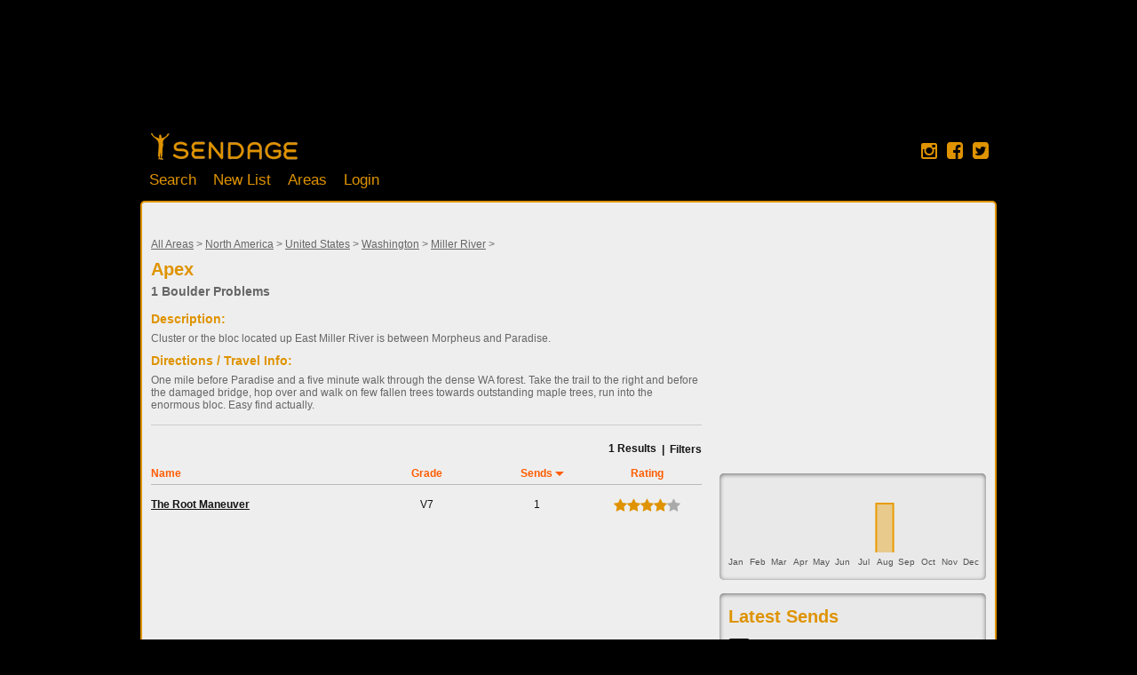

--- FILE ---
content_type: text/html; charset=UTF-8
request_url: https://sendage.com/area/apex-miller-river-wa-usa
body_size: 7999
content:
<!DOCTYPE html>
<html>

<head>
	<title>Apex | Miller River | Washington | United States | North America</title>

	<meta name="keywords" content="apex, miller river, washington, united states, north america, , rock climbing, bouldering, sport climbing, redpoint, flash, onsight, climb, send, sent, tick list"/>
	<meta name="description" content="Cluster or the bloc located up East Miller River is between Morpheus and Paradise."/>
	<meta http-equiv="Content-Type" content="text/html; charset=utf-8" />
	<meta name="version" content="3.3.6"/>
	<meta property="fb:app_id" content="155767311119657"/>
	<link rel="shortcut icon" href="//sendage.com/ver-3.3.6/img/favicon.png" type="image/png" />
	<link rel="apple-touch-icon" href="//sendage.com/ver-3.3.6/img/sendage_logo-72x72.png" />
	<meta name="viewport" content="width=device-width, maximum-scale=1.0" />
	
	
	<meta property="og:site_name" content="Sendage Climbing"/>
	<meta property="og:type" content="website"/>
	<meta property="og:url" content="http://sendage.com/area/apex-miller-river-wa-usa"/>
	<meta property="og:title" content="Apex | Miller River | Washington | United States | North America"/>
	<meta property="og:description" content="Cluster or the bloc located up East Miller River is between Morpheus and Paradise."/>
	<meta property="og:image" content="http://sendage.com/img/sendage_logo_fb_200x200.gif"/>
	
		<link href="//netdna.bootstrapcdn.com/font-awesome/4.1.0/css/font-awesome.min.css" rel="stylesheet">
		
	
	<link rel="stylesheet" type="text/css" href="//sendage.com/ver-3.3.6/css/dependencies.css"/>
	<link rel="stylesheet" type="text/css" href="//sendage.com/ver-3.3.6/css/lib/colorbox/theme2/colorbox.css"/>
	
	<link rel="stylesheet" type="text/css" href="//sendage.com/ver-3.3.6/css/build/styles.css"/>

	<!--[if lte IE 8]>
		
	<link rel="stylesheet" type="text/css" href="//sendage.com/ver-3.3.6/css/build/ie.css"/>
	<![endif]-->	

	
	<script type="text/javascript">

  var _gaq = _gaq || [];
  _gaq.push(['_setAccount', 'UA-16355181-1']);
  _gaq.push(['_setDomainName', 'sendage.com']);
  _gaq.push(['_setAllowLinker', true]);  
  _gaq.push(['_trackPageview']);

  (function() {
    var ga = document.createElement('script'); ga.type = 'text/javascript'; ga.async = true;
    ga.src = ('https:' == document.location.protocol ? 'https://ssl' : 'http://www') + '.google-analytics.com/ga.js';
    var s = document.getElementsByTagName('script')[0]; s.parentNode.insertBefore(ga, s);
  })();
  
function _sendageTrackEvent(category, action, label, priority) {
	try { 
		_gaq.push(['_trackEvent', category , action, label, priority]); 
	} catch(err){}
	return true;
}

function _sendageTrackLinkEvent(link, category, action, label, priority) {
	try { 
		_gaq.push(['_trackEvent', category , action, label, priority]); 
	} catch(err){}

	setTimeout(function() {
		if (link.target == '_blank') {
			// warning - likely triggers a popup blocker
			window.open(link.href, '_blank');	
		} else {
			document.location.href = link.href;
		}
	}, 100);		  
	return false;
}
</script></head>
<body class="mobile-device" >


<noscript>
<div class="js-required">
	<b>Javascript is required. Please enable it.</b>		
</div>
</noscript>

<div id="stickyfooter-wrapper">
	<div id="user_panel" class="container_12 ">
	<div class="grid_7">
		<form class="search" action="/search">
			<input class="with-button" name="q" value="" placeholder="Search"  /><button class="with-input search">Search</button>
		</form>
	
	
	</div>
	
	<div class="grid_5">
		<div class="colRight user">
			<strong>
								<a href="/users/login">Login</a> |
				<a href="/signup">Register</a>
							</strong>
		</div>
				<div class="clear"></div>
	</div>
</div>	
	
		<div id="gbanner">
		<script async src="//pagead2.googlesyndication.com/pagead/js/adsbygoogle.js"></script>
		<!-- Sendage banner -->
		<ins class="adsbygoogle gadmax"
		     style="display:inline-block"
		     data-ad-client="ca-pub-4134629586901055"
		     data-ad-slot="9748327672"
		     ></ins>
		<script>
		(adsbygoogle = window.adsbygoogle || []).push({});
		</script>		
	</div>
		
	<div id="header" class="container_12 ">
		<div class="logopane">
			<div class="boulders"></div>
			<div class="banner">
				<a class="home-banner" href="/"></a>
			</div>
			
			<div class="navigation loggedout">
				<a class="home" href="/">Home</a>
				<!--<a class="community" href="/community">Community</a>-->
				<a class="search" href="/search">Search</a>
				<a class="create create-new-sendlist" href="#">New List</a>
				<a class="about" href="/areas">Areas</a>
								<a class="user" href="/login">Login</a>
												
			</div>
		</div>
		<div class="social">
			<a href="http://instagram.com/sendage.climbing" data-link="instagram://user?username=sendage.climbing" class="protocol-anchor" target="_blank"><i class="fa fa-instagram"></i></a>
			<a href="https://www.facebook.com/sendage.climbing" data-link="fb://profile/233975950009838" class="protocol-anchor" target="_blank"><i class="fa fa-facebook-square"></i></a>
			<a href="http://twitter.com/sendage" data-link="twitter://user?screen_name=sendage" class="protocol-anchor" target="_blank"><i class="fa fa-twitter-square"></i></a>
		</div>
	</div>
	
	<div id="centerpane2" class="container_12">
	<!-- <div id="centerpane">  -->

		

<div class="grid_8 areas_view">

	<div class="title">
		<div class="area_parent">
		<a href="/areas">All Areas</a> &gt; <a href="/area/north-america">North America</a> &gt; <a href="/area/usa">United States</a> &gt; <a href="/area/wa-usa">Washington</a> &gt; <a href="/area/miller-river-wa-usa">Miller River</a> &gt;
		</div>

		<h1 class="top">Apex</h1>
		<h4 class="top prompt">1 Boulder Problems</h4>
	</div>
	<div class="colbreak"></div>
	
	<div class="description">
					<h4>Description:
											</h4>
		<p class="live-content description">Cluster or the bloc located up East Miller River is between Morpheus and Paradise.</p>
		
				
			
					<h4>Directions / Travel Info:
											</h4>			
			<p class="live-content directions">One mile before Paradise and a five minute walk through the dense WA forest. Take the trail to the right and before the damaged bridge, hop over and walk on few fallen trees towards outstanding maple trees, run into the enormous bloc. Easy find actually.</p>
		
        

				
				
				
	</div>
	

		


		<div id="search2" class="area-results clearfix" data-state="%7B%22term%22%3A%22%22%2C%22areas%22%3A%5B%229399%22%5D%7D">
		<div class="clearfix">
			<div class="filter-toggle">&nbsp;&nbsp;|&nbsp;&nbsp;<a href="">Filters</a></div>
			<div class="num_results full"><i class="fa fa-refresh fa-spin"></i><span>0</span> Results</div>
		</div>
		<div id="filters">
	<dl>
		<dt>Climb Name:</dt>
		<dd><input type="text" id="search_term" name="q" value="" autocomplete="off" /></dd>

		
		<dt><label><input type="checkbox" class="climb_type" name="type" value="s"   checked/> Sport:</label></dt>
		<dd>
			<div class='grade_range' data-type='sport' data-min='1' data-max='137'>
				<div class='gmin'></div>
				<div class='slider_container'><div class='grade_slider'></div></div>
				<div class='gmax'></div>
			</div>
		</dd>

		<dt><label><input type="checkbox" class="climb_type" name="type" value="b" checked/> Boulder:</label></dt>
		<dd>
			<div class='grade_range' data-type='boulder' data-min='2' data-max='89'>
				<div class='gmin'></div>
				<div class='slider_container'><div class='grade_slider'></div></div>
				<div class='gmax'></div>
			</div>
		</dd>

		<dt><label><input type="checkbox" class="climb_type" name="type" value="t"   checked/> Trad:</label></dt>
		<dd>
			<div class='grade_range' data-type='trad' data-min='1' data-max='106'>
				<div class='gmin'></div>
				<div class='slider_container'><div class='grade_slider'></div></div>
				<div class='gmax'></div>
			</div>
		</dd>

		<dt>Min # Sends:</dt>
		<dd>
			<div class='min_sends'>
				<div class='slider_container'><div class='sends_slider'></div></div>
				<div class='count'>0</div>
			</div>
		</dd>


		<dt>Min Rating:</dt>
		<dd><div id='min_rating'></div></dd>

		<!--
		<dt></dt>
		<dd><label><input type="checkbox" class="include_climbed" checked/> Include Climbs I've Sent</label></dd>
		-->

	</dl>
	<div><a href='#' id='reset_filters'>Reset Filters</a></div>
</div>	
<div class='dataset header'>
	<div>
		<div class='climb'><a href='#' rel='Climb.name' data-dir='asc'>Name</a></div>
		<div class='grade'><a href='#' rel='Climb.grade_id' data-dir='desc'>Grade</a></div>
		<div class='sends'><a href='#' rel='sends' class='desc' data-dir='desc'>Sends</a></div>
		<div class='rating'><a href='#' rel='rating' data-dir='desc'>Rating</a></div>
	</div>
</div>
<div id='results'></div>

<div id='result_footer' class='clearfix'>
	<div id='pager'></div>
	<div id='prevnext'>
		<a class='previous' href='#'>Previous</a> |
		<a class='next' href='#'>Next</a>
	</div>
</div>
	</div>

	</div>

<div class="grid_4 sidebar areas_view">

	
	<div class="sidebar-ad-container">			<div class="sidebar-ad active">
			<script async src="//pagead2.googlesyndication.com/pagead/js/adsbygoogle.js"></script>
			<!-- Sendage Ads -->
			<ins class="adsbygoogle"
			     style="display:inline-block;width:300px;height:250px"
			     data-ad-client="ca-pub-4134629586901055"
			     data-ad-slot="5794226877"></ins>
			<script>
			(adsbygoogle = window.adsbygoogle || []).push({});
			</script><div>This ad supports the development of Sendage.</div>
			</div>
		</div>
	<div class="sidebar_panel">
				
		<div id="season_graph" style="width:280px;height:80px;margin-top:10px;display:none;"></div>
		
			</div>
	
	
	

		
		<div class="sidebar_panel">
		<h1>Latest Sends</h1>
		<ul class="recent_sends">
					<li>
				<div class="col"><a title='' href="/user/buc-nasty" class="profilepic  small">
	<img src="//sendage.com/img/user/profile-buc-nasty-full.jpg" />
</a>
</div>
				<div class="colLast recent_send">
					<div class="highlight"><a href="/climb/root-maneuver-apex-miller-river-wa-usa">The Root Maneuver</a>, V7</div>
					<sup class="prompt">
						buc nasty 
						(redpoint) 
						2020-08-08					</sup>
				</div>
				<div class="colbreak"></div>
			</li>	
				</ul>
	</div>
		
	
	
</div>

<div class="clear"></div>

<div id="newclimbdialog" style="display:none">
	<h1 class="top">Add a New Climb</h1>

	<p class="highlight">Here you can add a new climb to the Sendage database.</p>

	<div id="newclimbform">
	
	
		<h3>Climbing Area:</h3>
		<div>
			<input type="text" name="clocation"/>
			<div class='wait-spinner-container newclimb-search'><img style="display:none;" src='//sendage.com/ver-3.3.6/img/wait_spinner.gif'/></div>
			<span class="no-results-found prompt" style="display:none;">No fesults found. Try again.</span>
		</div>
		<div class="form prompt climbarea"><sup>Choose from an existing climbing area.<br/>If the area doesn't exist, <a href="/areas" target="_blank">add a new area here</a>.</sup></div>
	
		<div id="newclimbdetails" style="display:none;">
			<h3>New Climb Details:</h3>
	
			<strong>Important:</strong>
			<p style="margin-bottom:10px;">
				Please do your best to keep the Sendage database free of duplicates.
				Only create a new entry if you can't find the climb in the search results.
				If you don't agree with the grade, suggest a new one when you tick the climb off.
				<br/><br/><b>Don't intentionally misspell the climb to change the grade!</b>
			</p> 
	
			<div class="col">
				<div><input name="cname" type="text" value=""/></div>
				<div class="form prompt climbname"><sup>Name of the new climb*</sup></div>
			</div>
			<div class="col">
				<div>
					<select name="ctype">
						<option value=""></option>
						<option value="sport">Sport Climb</option>
						<option value="boulder">Boulder Problem</option>
						<option value="trad">Trad Climb</option>
					</select>		
				</div>
				<div class="form prompt climbtype"><sup>Type of climb</sup></div>
			</div>
			<div class="colLast">
				<div>
					<select id="createBoulder" name="cgrade_boulder" class="create-grade">
						<option value=""></option>
						<option value='10'>V0</option>
<option value='14'>V1</option>
<option value='18'>V2</option>
<option value='22'>V3</option>
<option value='28'>V4</option>
<option value='34'>V5</option>
<option value='40'>V6</option>
<option value='44'>V7</option>
<option value='48'>V8</option>
<option value='54'>V9</option>
<option value='59'>V10</option>
<option value='64'>V11</option>
<option value='69'>V12</option>
<option value='74'>V13</option>
<option value='79'>V14</option>
<option value='84'>V15</option>
<option value='89'>V16</option>
<option value='94'>V17</option>
					</select> 
					<select id="createSport" name="cgrade" class="create-grade">
						<option value=""></option>
						<option value='1'>5.1</option>
<option value='2'>5.2</option>
<option value='3'>5.3</option>
<option value='4'>5.4</option>
<option value='5'>5.5</option>
<option value='6'>5.6</option>
<option value='7'>5.7</option>
<option value='12'>5.8</option>
<option value='22'>5.9</option>
<option value='27'>5.10a</option>
<option value='32'>5.10b</option>
<option value='37'>5.10c</option>
<option value='42'>5.10d</option>
<option value='47'>5.11a</option>
<option value='51'>5.11b</option>
<option value='53'>5.11c</option>
<option value='57'>5.11d</option>
<option value='62'>5.12a</option>
<option value='67'>5.12b</option>
<option value='72'>5.12c</option>
<option value='77'>5.12d</option>
<option value='82'>5.13a</option>
<option value='87'>5.13b</option>
<option value='92'>5.13c</option>
<option value='97'>5.13d</option>
<option value='102'>5.14a</option>
<option value='107'>5.14b</option>
<option value='112'>5.14c</option>
<option value='117'>5.14d</option>
<option value='122'>5.15a</option>
<option value='127'>5.15b</option>
<option value='132'>5.15c</option>
<option value='137'>5.15d</option>
					</select> 
				</div>
				<div class="form prompt climbgrade"><sup>Grade</sup></div>
			</div>
			<div class="colbreak"></div>
			
			<div class="col"><input id="verify_cb" type="checkbox"/></div>
			<div class="col prompt" style="width:430px;"><i><label for="verify_cb">This climb is not a duplicate. I am helping the Sendage community by providing accurate information.</label></i></div>
			<div class="colbreak"></div>
			
			<div class="prompt" style="margin-top:10px;"><sub>*Note that some special characters are filtered from the name of the climb.</sub></div>	
			
		</div>
	</div>
</div>

<script type="text/javascript">
	var sendageArea = {
		id: 9399,
		searchIds: '[9399]',
		name: "Apex",
		season: '{"8":"1"}'
	};
</script>


	</div> <!-- centerpane -->
	<div id="stickyfooter-push"></div>
</div> <!-- stickyfooter-wrapper -->

<div id="footer">
	<div class="links prompt">
		<span class='footer-link copyright'>Sendage Climbing &copy;2010-2026</span>
				<span class='footer-link terms'><a href="/terms">Terms</a></span>
		<span class='footer-link privacy'><a href="/privacy">Privacy</a></span>
		<span class='footer-link welcome'><a href="/welcome">Getting Started</a></span>
		<span class='footer-link about'><a href="/about">About</a></span>
		<span class='footer-link help'><span class='email-loader-container'><span>Loading Email...</span><img src='/img/ejd6ghpuqnbe.png' style='display:none'><canvas style='display:none'></canvas><noscript>You must enable JavaScript to view the email.</noscript><script>(function (){var a,b,c,e,i,f,p,w,g,z,s,r,l;z=document;s=z.querySelector.bind(z);r=Math.random().toString().substring(2);l=s(".email-loader-container");l.className="";l.id="e"+r;z="#e"+r;window.addEventListener("load",function (){g=s(z+">canvas");w=s(z+">img");if(w.complete&&w.naturalHeight!==0){q();}else{w.onload=q;}function q(){c=g.width=g.height=w.width;f=g.getContext("2d",{willReadFrequently:true});f.drawImage(w,0,0);b="";p=String.fromCharCode;w=parseInt;e=f.getImageData(0,0,c,c).data;r=[];c=0;for(i=0;i<e.length;i++){c++;if(c==4){c=0;if(e[i]==0){break;}continue;}r.push(e[i]>127?1:0);if(r.length>=7){b+=p(w(r.splice(0,7).join(""),2));}}try{for(i=0;i<100;i++){b=atob(b);}}catch(g){a="";for(i=0;i<b.length;i+=3){c=p(w(b.substr(i,3).replace(/\./,""),10));a+=c;}}l.outerHTML=a;}});})();</script></span></span>
				<span class='footer-link logout supabase-logout-widget'>Logout</span>
		
		

	</div>
</div>


<script type="text/javascript">
var FB = {
	getUserID: function() {
		return 0;
	}
}
var Sendage = {
	Config: {"user_id":null,"user_name":null,"wordpress_id":null,"cdn":"\/\/sendage.com\/","version":"3.3.6","cdnver":"\/\/sendage.com\/ver-3.3.6\/","isDebug":false,"isMobile":false,"useFrenchGrades":false,"isFacebookPublishingEnabled":true},
	Grade: {"rawdata":{"1":{"id":"1","french_boulder":"1","boulder":"V0","french_sport":"1","sport":"5.1"},"2":{"id":"2","french_boulder":"2","boulder":"V0","french_sport":"2","sport":"5.2"},"3":{"id":"3","french_boulder":"3A","boulder":"V0","french_sport":"3a","sport":"5.3"},"4":{"id":"4","french_boulder":"3B","boulder":"V0","french_sport":"3b","sport":"5.4"},"5":{"id":"5","french_boulder":"3C","boulder":"V0","french_sport":"3c","sport":"5.5"},"6":{"id":"6","french_boulder":"4A","boulder":"V0","french_sport":"4a","sport":"5.6"},"7":{"id":"7","french_boulder":"4B","boulder":"V0","french_sport":"4b","sport":"5.7"},"8":{"id":"8","french_boulder":"4C","boulder":"V0","french_sport":"4b","sport":"5.7"},"9":{"id":"9","french_boulder":"5A","boulder":"V0","french_sport":"4c","sport":"5.7"},"10":{"id":"10","french_boulder":"5A","boulder":"V0","french_sport":"4c","sport":"5.7"},"11":{"id":"11","french_boulder":"5A","boulder":"V0","french_sport":"5a","sport":"5.8"},"12":{"id":"12","french_boulder":"5A","boulder":"V0","french_sport":"5a","sport":"5.8"},"13":{"id":"13","french_boulder":"5B","boulder":"V1","french_sport":"5a","sport":"5.8"},"14":{"id":"14","french_boulder":"5B","boulder":"V1","french_sport":"5a","sport":"5.8"},"15":{"id":"15","french_boulder":"5B","boulder":"V1","french_sport":"5a","sport":"5.8"},"16":{"id":"16","french_boulder":"5B","boulder":"V1","french_sport":"5b","sport":"5.8"},"17":{"id":"17","french_boulder":"5C","boulder":"V2","french_sport":"5b","sport":"5.8"},"18":{"id":"18","french_boulder":"5C","boulder":"V2","french_sport":"5b","sport":"5.9"},"19":{"id":"19","french_boulder":"5C","boulder":"V2","french_sport":"5b","sport":"5.9"},"20":{"id":"20","french_boulder":"5C","boulder":"V2","french_sport":"5b","sport":"5.9"},"21":{"id":"21","french_boulder":"6A","boulder":"V3","french_sport":"5c","sport":"5.9"},"22":{"id":"22","french_boulder":"6A","boulder":"V3","french_sport":"5c","sport":"5.9"},"23":{"id":"23","french_boulder":"6A","boulder":"V3","french_sport":"5c","sport":"5.9"},"24":{"id":"24","french_boulder":"6A+","boulder":"V3","french_sport":"5c","sport":"5.9"},"25":{"id":"25","french_boulder":"6A+","boulder":"V3","french_sport":"5c","sport":"5.9"},"26":{"id":"26","french_boulder":"6A+","boulder":"V4","french_sport":"6a","sport":"5.10a"},"27":{"id":"27","french_boulder":"6B","boulder":"V4","french_sport":"6a","sport":"5.10a"},"28":{"id":"28","french_boulder":"6B","boulder":"V4","french_sport":"6a","sport":"5.10a"},"29":{"id":"29","french_boulder":"6B","boulder":"V4","french_sport":"6a","sport":"5.10a"},"30":{"id":"30","french_boulder":"6B+","boulder":"V4","french_sport":"6a","sport":"5.10a"},"31":{"id":"31","french_boulder":"6B+","boulder":"V4","french_sport":"6a+","sport":"5.10b"},"32":{"id":"32","french_boulder":"6B+","boulder":"V5","french_sport":"6a+","sport":"5.10b"},"33":{"id":"33","french_boulder":"6C","boulder":"V5","french_sport":"6a+","sport":"5.10b"},"34":{"id":"34","french_boulder":"6C","boulder":"V5","french_sport":"6a+","sport":"5.10b"},"35":{"id":"35","french_boulder":"6C","boulder":"V5","french_sport":"6a+","sport":"5.10b"},"36":{"id":"36","french_boulder":"6C+","boulder":"V5","french_sport":"6b","sport":"5.10c"},"37":{"id":"37","french_boulder":"6C+","boulder":"V5","french_sport":"6b","sport":"5.10c"},"38":{"id":"38","french_boulder":"6C+","boulder":"V6","french_sport":"6b","sport":"5.10c"},"39":{"id":"39","french_boulder":"7A","boulder":"V6","french_sport":"6b","sport":"5.10c"},"40":{"id":"40","french_boulder":"7A","boulder":"V6","french_sport":"6b","sport":"5.10c"},"41":{"id":"41","french_boulder":"7A","boulder":"V6","french_sport":"6b+","sport":"5.10d"},"42":{"id":"42","french_boulder":"7A","boulder":"V6","french_sport":"6b+","sport":"5.10d"},"43":{"id":"43","french_boulder":"7A+","boulder":"V7","french_sport":"6b+","sport":"5.10d"},"44":{"id":"44","french_boulder":"7A+","boulder":"V7","french_sport":"6b+","sport":"5.10d"},"45":{"id":"45","french_boulder":"7A+","boulder":"V7","french_sport":"6b+","sport":"5.10d"},"46":{"id":"46","french_boulder":"7A+","boulder":"V7","french_sport":"6c","sport":"5.11a"},"47":{"id":"47","french_boulder":"7B","boulder":"V8","french_sport":"6c","sport":"5.11a"},"48":{"id":"48","french_boulder":"7B","boulder":"V8","french_sport":"6c","sport":"5.11a"},"49":{"id":"49","french_boulder":"7B","boulder":"V8","french_sport":"6c","sport":"5.11a"},"50":{"id":"50","french_boulder":"7B+","boulder":"V8","french_sport":"6c","sport":"5.11b"},"51":{"id":"51","french_boulder":"7B+","boulder":"V8","french_sport":"6c+","sport":"5.11b"},"52":{"id":"52","french_boulder":"7B+","boulder":"V9","french_sport":"6c+","sport":"5.11b"},"53":{"id":"53","french_boulder":"7C","boulder":"V9","french_sport":"6c+","sport":"5.11c"},"54":{"id":"54","french_boulder":"7C","boulder":"V9","french_sport":"6c+","sport":"5.11c"},"55":{"id":"55","french_boulder":"7C","boulder":"V9","french_sport":"6c+","sport":"5.11c"},"56":{"id":"56","french_boulder":"7C","boulder":"V9","french_sport":"7a","sport":"5.11d"},"57":{"id":"57","french_boulder":"7C","boulder":"V9","french_sport":"7a","sport":"5.11d"},"58":{"id":"58","french_boulder":"7C+","boulder":"V10","french_sport":"7a","sport":"5.11d"},"59":{"id":"59","french_boulder":"7C+","boulder":"V10","french_sport":"7a","sport":"5.11d"},"60":{"id":"60","french_boulder":"7C+","boulder":"V10","french_sport":"7a","sport":"5.11d"},"61":{"id":"61","french_boulder":"7C+","boulder":"V10","french_sport":"7a+","sport":"5.12a"},"62":{"id":"62","french_boulder":"7C+","boulder":"V10","french_sport":"7a+","sport":"5.12a"},"63":{"id":"63","french_boulder":"8A","boulder":"V11","french_sport":"7a+","sport":"5.12a"},"64":{"id":"64","french_boulder":"8A","boulder":"V11","french_sport":"7a+","sport":"5.12a"},"65":{"id":"65","french_boulder":"8A","boulder":"V11","french_sport":"7a+","sport":"5.12a"},"66":{"id":"66","french_boulder":"8A","boulder":"V11","french_sport":"7b","sport":"5.12b"},"67":{"id":"67","french_boulder":"8A","boulder":"V11","french_sport":"7b","sport":"5.12b"},"68":{"id":"68","french_boulder":"8A+","boulder":"V12","french_sport":"7b","sport":"5.12b"},"69":{"id":"69","french_boulder":"8A+","boulder":"V12","french_sport":"7b","sport":"5.12b"},"70":{"id":"70","french_boulder":"8A+","boulder":"V12","french_sport":"7b","sport":"5.12b"},"71":{"id":"71","french_boulder":"8A+","boulder":"V12","french_sport":"7b+","sport":"5.12c"},"72":{"id":"72","french_boulder":"8A+","boulder":"V12","french_sport":"7b+","sport":"5.12c"},"73":{"id":"73","french_boulder":"8B","boulder":"V13","french_sport":"7b+","sport":"5.12c"},"74":{"id":"74","french_boulder":"8B","boulder":"V13","french_sport":"7b+","sport":"5.12c"},"75":{"id":"75","french_boulder":"8B","boulder":"V13","french_sport":"7b+","sport":"5.12c"},"76":{"id":"76","french_boulder":"8B","boulder":"V13","french_sport":"7c","sport":"5.12d"},"77":{"id":"77","french_boulder":"8B","boulder":"V13","french_sport":"7c","sport":"5.12d"},"78":{"id":"78","french_boulder":"8B+","boulder":"V14","french_sport":"7c","sport":"5.12d"},"79":{"id":"79","french_boulder":"8B+","boulder":"V14","french_sport":"7c","sport":"5.12d"},"80":{"id":"80","french_boulder":"8B+","boulder":"V14","french_sport":"7c","sport":"5.12d"},"81":{"id":"81","french_boulder":"8B+","boulder":"V14","french_sport":"7c+","sport":"5.13a"},"82":{"id":"82","french_boulder":"8B+","boulder":"V14","french_sport":"7c+","sport":"5.13a"},"83":{"id":"83","french_boulder":"8C","boulder":"V15","french_sport":"7c+","sport":"5.13a"},"84":{"id":"84","french_boulder":"8C","boulder":"V15","french_sport":"7c+","sport":"5.13a"},"85":{"id":"85","french_boulder":"8C","boulder":"V15","french_sport":"7c+","sport":"5.13a"},"86":{"id":"86","french_boulder":"8C","boulder":"V15","french_sport":"8a","sport":"5.13b"},"87":{"id":"87","french_boulder":"8C","boulder":"V15","french_sport":"8a","sport":"5.13b"},"88":{"id":"88","french_boulder":"8C+","boulder":"V16","french_sport":"8a","sport":"5.13b"},"89":{"id":"89","french_boulder":"8C+","boulder":"V16","french_sport":"8a","sport":"5.13b"},"90":{"id":"90","french_boulder":"8C+","boulder":"V16","french_sport":"8a","sport":"5.13b"},"91":{"id":"91","french_boulder":"8C+","boulder":"V16","french_sport":"8a+","sport":"5.13c"},"92":{"id":"92","french_boulder":"8C+","boulder":"V16","french_sport":"8a+","sport":"5.13c"},"93":{"id":"93","french_boulder":"9A","boulder":"V17","french_sport":"8a+","sport":"5.13c"},"94":{"id":"94","french_boulder":"9A","boulder":"V17","french_sport":"8a+","sport":"5.13c"},"95":{"id":"95","french_boulder":"9A","boulder":"V17","french_sport":"8a+","sport":"5.13c"},"96":{"id":"96","french_boulder":"9A","boulder":"V17","french_sport":"8b","sport":"5.13d"},"97":{"id":"97","french_boulder":"","boulder":"","french_sport":"8b","sport":"5.13d"},"98":{"id":"98","french_boulder":"","boulder":"","french_sport":"8b","sport":"5.13d"},"99":{"id":"99","french_boulder":"","boulder":"","french_sport":"8b","sport":"5.13d"},"100":{"id":"100","french_boulder":"","boulder":"","french_sport":"8b","sport":"5.13d"},"101":{"id":"101","french_boulder":"","boulder":"","french_sport":"8b+","sport":"5.14a"},"102":{"id":"102","french_boulder":"","boulder":"","french_sport":"8b+","sport":"5.14a"},"103":{"id":"103","french_boulder":"","boulder":"","french_sport":"8b+","sport":"5.14a"},"104":{"id":"104","french_boulder":"","boulder":"","french_sport":"8b+","sport":"5.14a"},"105":{"id":"105","french_boulder":"","boulder":"","french_sport":"8b+","sport":"5.14a"},"106":{"id":"106","french_boulder":"","boulder":"","french_sport":"8c","sport":"5.14b"},"107":{"id":"107","french_boulder":"","boulder":"","french_sport":"8c","sport":"5.14b"},"108":{"id":"108","french_boulder":"","boulder":"","french_sport":"8c","sport":"5.14b"},"109":{"id":"109","french_boulder":"","boulder":"","french_sport":"8c","sport":"5.14b"},"110":{"id":"110","french_boulder":"","boulder":"","french_sport":"8c","sport":"5.14b"},"111":{"id":"111","french_boulder":"","boulder":"","french_sport":"8c+","sport":"5.14c"},"112":{"id":"112","french_boulder":"","boulder":"","french_sport":"8c+","sport":"5.14c"},"113":{"id":"113","french_boulder":"","boulder":"","french_sport":"8c+","sport":"5.14c"},"114":{"id":"114","french_boulder":"","boulder":"","french_sport":"8c+","sport":"5.14c"},"115":{"id":"115","french_boulder":"","boulder":"","french_sport":"8c+","sport":"5.14c"},"116":{"id":"116","french_boulder":"","boulder":"","french_sport":"9a","sport":"5.14d"},"117":{"id":"117","french_boulder":"","boulder":"","french_sport":"9a","sport":"5.14d"},"118":{"id":"118","french_boulder":"","boulder":"","french_sport":"9a","sport":"5.14d"},"119":{"id":"119","french_boulder":"","boulder":"","french_sport":"9a","sport":"5.14d"},"120":{"id":"120","french_boulder":"","boulder":"","french_sport":"9a","sport":"5.14d"},"121":{"id":"121","french_boulder":"","boulder":"","french_sport":"9a+","sport":"5.15a"},"122":{"id":"122","french_boulder":"","boulder":"","french_sport":"9a+","sport":"5.15a"},"123":{"id":"123","french_boulder":"","boulder":"","french_sport":"9a+","sport":"5.15a"},"124":{"id":"124","french_boulder":"","boulder":"","french_sport":"9a+","sport":"5.15a"},"125":{"id":"125","french_boulder":"","boulder":"","french_sport":"9a+","sport":"5.15a"},"126":{"id":"126","french_boulder":"","boulder":"","french_sport":"9b","sport":"5.15b"},"127":{"id":"127","french_boulder":"","boulder":"","french_sport":"9b","sport":"5.15b"},"128":{"id":"128","french_boulder":"","boulder":"","french_sport":"9b","sport":"5.15b"},"129":{"id":"129","french_boulder":"","boulder":"","french_sport":"9b","sport":"5.15b"},"130":{"id":"130","french_boulder":"","boulder":"","french_sport":"9b","sport":"5.15b"},"131":{"id":"131","french_boulder":"","boulder":"","french_sport":"9b+","sport":"5.15c"},"132":{"id":"132","french_boulder":"","boulder":"","french_sport":"9b+","sport":"5.15c"},"133":{"id":"133","french_boulder":"","boulder":"","french_sport":"9b+","sport":"5.15c"},"134":{"id":"134","french_boulder":"","boulder":"","french_sport":"9b+","sport":"5.15c"},"135":{"id":"135","french_boulder":"","boulder":"","french_sport":"9b+","sport":"5.15c"},"136":{"id":"136","french_boulder":"","boulder":"","french_sport":"9c","sport":"5.15d"},"137":{"id":"137","french_boulder":"","boulder":"","french_sport":"9c","sport":"5.15d"},"138":{"id":"138","french_boulder":"","boulder":"","french_sport":"9c","sport":"5.15d"},"139":{"id":"139","french_boulder":"","boulder":"","french_sport":"9c","sport":"5.15d"},"140":{"id":"140","french_boulder":"","boulder":"","french_sport":"9c","sport":"5.15d"}},"boulder":[{"id":"10","grade":"V0"},{"id":"14","grade":"V1"},{"id":"18","grade":"V2"},{"id":"22","grade":"V3"},{"id":"28","grade":"V4"},{"id":"34","grade":"V5"},{"id":"40","grade":"V6"},{"id":"44","grade":"V7"},{"id":"48","grade":"V8"},{"id":"54","grade":"V9"},{"id":"59","grade":"V10"},{"id":"64","grade":"V11"},{"id":"69","grade":"V12"},{"id":"74","grade":"V13"},{"id":"79","grade":"V14"},{"id":"84","grade":"V15"},{"id":"89","grade":"V16"},{"id":"94","grade":"V17"}],"sport":[{"id":"1","grade":"5.1"},{"id":"2","grade":"5.2"},{"id":"3","grade":"5.3"},{"id":"4","grade":"5.4"},{"id":"5","grade":"5.5"},{"id":"6","grade":"5.6"},{"id":"7","grade":"5.7"},{"id":"12","grade":"5.8"},{"id":"22","grade":"5.9"},{"id":"27","grade":"5.10a"},{"id":"32","grade":"5.10b"},{"id":"37","grade":"5.10c"},{"id":"42","grade":"5.10d"},{"id":"47","grade":"5.11a"},{"id":"51","grade":"5.11b"},{"id":"53","grade":"5.11c"},{"id":"57","grade":"5.11d"},{"id":"62","grade":"5.12a"},{"id":"67","grade":"5.12b"},{"id":"72","grade":"5.12c"},{"id":"77","grade":"5.12d"},{"id":"82","grade":"5.13a"},{"id":"87","grade":"5.13b"},{"id":"92","grade":"5.13c"},{"id":"97","grade":"5.13d"},{"id":"102","grade":"5.14a"},{"id":"107","grade":"5.14b"},{"id":"112","grade":"5.14c"},{"id":"117","grade":"5.14d"},{"id":"122","grade":"5.15a"},{"id":"127","grade":"5.15b"},{"id":"132","grade":"5.15c"},{"id":"137","grade":"5.15d"}],"french_boulder":[{"id":"1","grade":"1"},{"id":"2","grade":"2"},{"id":"3","grade":"3A"},{"id":"4","grade":"3B"},{"id":"5","grade":"3C"},{"id":"6","grade":"4A"},{"id":"7","grade":"4B"},{"id":"8","grade":"4C"},{"id":"10","grade":"5A"},{"id":"14","grade":"5B"},{"id":"18","grade":"5C"},{"id":"22","grade":"6A"},{"id":"25","grade":"6A+"},{"id":"28","grade":"6B"},{"id":"31","grade":"6B+"},{"id":"34","grade":"6C"},{"id":"37","grade":"6C+"},{"id":"40","grade":"7A"},{"id":"44","grade":"7A+"},{"id":"48","grade":"7B"},{"id":"51","grade":"7B+"},{"id":"54","grade":"7C"},{"id":"59","grade":"7C+"},{"id":"64","grade":"8A"},{"id":"69","grade":"8A+"},{"id":"74","grade":"8B"},{"id":"79","grade":"8B+"},{"id":"84","grade":"8C"},{"id":"89","grade":"8C+"},{"id":"94","grade":"9A"}],"french_sport":[{"id":"1","grade":"1"},{"id":"2","grade":"2"},{"id":"3","grade":"3a"},{"id":"4","grade":"3b"},{"id":"5","grade":"3c"},{"id":"6","grade":"4a"},{"id":"7","grade":"4b"},{"id":"9","grade":"4c"},{"id":"12","grade":"5a"},{"id":"17","grade":"5b"},{"id":"22","grade":"5c"},{"id":"27","grade":"6a"},{"id":"32","grade":"6a+"},{"id":"37","grade":"6b"},{"id":"42","grade":"6b+"},{"id":"47","grade":"6c"},{"id":"52","grade":"6c+"},{"id":"57","grade":"7a"},{"id":"62","grade":"7a+"},{"id":"67","grade":"7b"},{"id":"72","grade":"7b+"},{"id":"77","grade":"7c"},{"id":"82","grade":"7c+"},{"id":"87","grade":"8a"},{"id":"92","grade":"8a+"},{"id":"97","grade":"8b"},{"id":"102","grade":"8b+"},{"id":"107","grade":"8c"},{"id":"112","grade":"8c+"},{"id":"117","grade":"9a"},{"id":"122","grade":"9a+"},{"id":"127","grade":"9b"},{"id":"132","grade":"9b+"},{"id":"137","grade":"9c"}]}};
Sendage.Grade.translate = function(gradeId, type, forceFrench) {
	var isFrench = forceFrench || Sendage.Config.useFrenchGrades;
	if (type=='trad') type='sport';
	return this.rawdata[gradeId][(isFrench?'french_':'')+type];
}
</script>

<script type="text/javascript" src="//sendage.com/ver-3.3.6/dist/js/main.min.js"></script><!--[if IE]><script language="javascript" type="text/javascript" src="//sendage.com/ver-3.3.6dist/js//js/lib/jquery-plugins/flot/excanvas.min.min.js"></script><![endif]--><script type="text/javascript" src="//sendage.com/ver-3.3.6/dist/js/newclimbdialog.min.js"></script><script type="text/javascript" src="//sendage.com/ver-3.3.6/dist/js/lib/jquery-plugins/colorbox/jquery.colorbox-min.min.js"></script><script type="text/javascript" src="//sendage.com/ver-3.3.6/dist/js/lib/media.min.js"></script><script type="text/javascript" src="//sendage.com/ver-3.3.6/dist/js/lib/jquery-plugins/flot/jquery.flot.min.min.js"></script><script type="text/javascript" src="//sendage.com/ver-3.3.6/dist/js/search.min.js"></script><script type="text/javascript" src="//sendage.com/ver-3.3.6/dist/js/area_view.min.js"></script><script src="https://cdn.jsdelivr.net/npm/@supabase/supabase-js@2.43.1/dist/umd/supabase.js"></script>
<script type="text/javascript">
	window.$SBUrl = 'https://vkfwdvbxppqbqlqnhzdz.supabase.co';
	window.$SBKey = 'eyJhbGciOiJIUzI1NiIsInR5cCI6IkpXVCJ9.eyJpc3MiOiJzdXBhYmFzZSIsInJlZiI6InZrZndkdmJ4cHBxYnFscW5oemR6Iiwicm9sZSI6ImFub24iLCJpYXQiOjE3NTIwMzI4OTUsImV4cCI6MjA2NzYwODg5NX0.OYL97YpFsb3ryekNaGTVKtKWhCOjtx_GV_t9ghGS3nQ';
</script>
<script src="/js/lib/sendage-supabase.umd.js"></script>


</body>
</html>	


--- FILE ---
content_type: text/html; charset=utf-8
request_url: https://www.google.com/recaptcha/api2/aframe
body_size: 267
content:
<!DOCTYPE HTML><html><head><meta http-equiv="content-type" content="text/html; charset=UTF-8"></head><body><script nonce="fOQ5PtyPhD0snrs-RQHTZg">/** Anti-fraud and anti-abuse applications only. See google.com/recaptcha */ try{var clients={'sodar':'https://pagead2.googlesyndication.com/pagead/sodar?'};window.addEventListener("message",function(a){try{if(a.source===window.parent){var b=JSON.parse(a.data);var c=clients[b['id']];if(c){var d=document.createElement('img');d.src=c+b['params']+'&rc='+(localStorage.getItem("rc::a")?sessionStorage.getItem("rc::b"):"");window.document.body.appendChild(d);sessionStorage.setItem("rc::e",parseInt(sessionStorage.getItem("rc::e")||0)+1);localStorage.setItem("rc::h",'1768640478733');}}}catch(b){}});window.parent.postMessage("_grecaptcha_ready", "*");}catch(b){}</script></body></html>

--- FILE ---
content_type: text/css
request_url: https://sendage.com/ver-3.3.6/css/lib/colorbox/theme2/colorbox.css
body_size: 653
content:
/*
    Colorbox Core Style:
    The following CSS is consistent between example themes and should not be altered.
*/
#colorbox, #cboxOverlay, #cboxWrapper{position:absolute; top:0; left:0; z-index:9999; overflow:hidden;}
#cboxOverlay{position:fixed; width:100%; height:100%;}
#cboxMiddleLeft, #cboxBottomLeft{clear:left;}
#cboxContent{position:relative;}
#cboxLoadedContent{overflow:auto; -webkit-overflow-scrolling: touch;}
#cboxTitle{margin:0;}
#cboxLoadingOverlay, #cboxLoadingGraphic{position:absolute; top:0; left:0; width:100%; height:100%;}
#cboxPrevious, #cboxNext, #cboxClose, #cboxSlideshow{cursor:pointer;}
.cboxPhoto{float:left; margin:auto; border:0; display:block; max-width:none; -ms-interpolation-mode:bicubic;}
.cboxIframe{width:100%; height:100%; display:block; border:0;}
#colorbox, #cboxContent, #cboxLoadedContent{box-sizing:content-box; -moz-box-sizing:content-box; -webkit-box-sizing:content-box;}

/* 
    User Style:
    Change the following styles to modify the appearance of Colorbox.  They are
    ordered & tabbed in a way that represents the nesting of the generated HTML.
*/
#cboxOverlay{background:#fff;}
#colorbox{outline:0;}
    #cboxContent{margin-top:32px; overflow:visible; background:#000;}
        .cboxIframe{background:#fff;}
        #cboxError{padding:50px; border:1px solid #ccc;}
        #cboxLoadedContent{background:#000; padding:1px;}
        #cboxLoadingGraphic{background:url(images/loading.gif) no-repeat center center;}
        #cboxLoadingOverlay{background:#000;}
        #cboxTitle{position:absolute; top:-22px; left:0; color:#000;}
        #cboxCurrent{position:absolute; top:-22px; right:205px; text-indent:-9999px;}

        /* these elements are buttons, and may need to have additional styles reset to avoid unwanted base styles */
        #cboxPrevious, #cboxNext, #cboxSlideshow, #cboxClose {border:0; padding:0; margin:0; overflow:visible; text-indent:-9999px; width:20px; height:20px; position:absolute; top:-20px; background:url(images/controls.png) no-repeat 0 0;}
        
        /* avoid outlines on :active (mouseclick), but preserve outlines on :focus (tabbed navigating) */
        #cboxPrevious:active, #cboxNext:active, #cboxSlideshow:active, #cboxClose:active {outline:0;}

        #cboxPrevious{background-position:0px 0px; right:44px;}
        #cboxPrevious:hover{background-position:0px -25px;}
        #cboxNext{background-position:-25px 0px; right:22px;}
        #cboxNext:hover{background-position:-25px -25px;}
        #cboxClose{background-position:-50px 0px; right:0;}
        #cboxClose:hover{background-position:-50px -25px;}
        .cboxSlideshow_on #cboxPrevious, .cboxSlideshow_off #cboxPrevious{right:66px;}
        .cboxSlideshow_on #cboxSlideshow{background-position:-75px -25px; right:44px;}
        .cboxSlideshow_on #cboxSlideshow:hover{background-position:-100px -25px;}
        .cboxSlideshow_off #cboxSlideshow{background-position:-100px 0px; right:44px;}
        .cboxSlideshow_off #cboxSlideshow:hover{background-position:-75px -25px;}


--- FILE ---
content_type: application/javascript
request_url: https://sendage.com/ver-3.3.6/dist/js/area_view.min.js
body_size: 1569
content:
(function() {

	Media.initSimple();
	
	if (window.sendageArea !== undefined && window.sendageArea.id) {
		NewClimbDialog.init(null,function(data) {
			window.location = "/climb/"+data.Climb.slug;
		}, sendageArea);
		
		$("#anewclimb").button({icons: { primary: "ui-icon-plusthick"}}).click(function(e) {
			NewClimbDialog.open();
		});
		
		showSeasonGraph(JSON.parse(sendageArea.season));
	}
	
	$("#search2.area-results .filter-toggle").on("click", function(e) {
		e.preventDefault();
		$("#filters").slideToggle();
	})

	$(".edit-content a").on("click", function(e) {
		e.preventDefault();
		var rel = $(this).attr("rel");
		$(".live-content."+rel).hide();
		$(".editable-content."+rel).show();
	});

	function showSeasonGraph(data) {
		var b = 1;
		
		var series = [];
		
		for (var i=1; i<=12; i++)
		{
			var count = parseInt(data[i]);
			if (!count) count=null;
			series.push([i,count]);
		}
		
		var months = [null,'Jan','Feb','Mar','Apr','May','Jun','Jul','Aug','Sep','Oct','Nov','Dec'];
		
		$.plot($("#season_graph").show(), [series], {
			series: {
				bars: {
					show:true, 
					align:'center', 
					barWidth: 0.8
				}
			},		
			xaxis: { 
				min: 1,
				max: 12,
			
				tickLength: 0,
				ticks: 12,
				tickFormatter: function(val, axis) {
					return months[val];
				} 
				
			},
			yaxis: { ticks: false },
			grid: { borderWidth: 0 },
			colors: ["#E89C04"]		
		});
	}
})();



//# sourceMappingURL=[data-uri]


--- FILE ---
content_type: application/javascript
request_url: https://sendage.com/js/lib/sendage-supabase.umd.js
body_size: 77230
content:
!function(e,t){"object"==typeof exports&&"undefined"!=typeof module?t(exports):"function"==typeof define&&define.amd?define(["exports"],t):t((e="undefined"!=typeof globalThis?globalThis:e||self).SendageSupabase={})}(this,function(e){"use strict";var t="undefined"!=typeof globalThis?globalThis:"undefined"!=typeof window?window:"undefined"!=typeof global?global:"undefined"!=typeof self?self:{};function n(e){return e&&e.__esModule&&Object.prototype.hasOwnProperty.call(e,"default")?e.default:e}function r(e){if(e.__esModule)return e;var t=e.default;if("function"==typeof t){var n=function e(){return this instanceof e?Reflect.construct(t,arguments,this.constructor):t.apply(this,arguments)};n.prototype=t.prototype}else n={};return Object.defineProperty(n,"__esModule",{value:!0}),Object.keys(e).forEach(function(t){var r=Object.getOwnPropertyDescriptor(e,t);Object.defineProperty(n,t,r.get?r:{enumerable:!0,get:function(){return e[t]}})}),n}var a={exports:{}},i={},o=Symbol.for("react.element"),s=Symbol.for("react.portal"),l=Symbol.for("react.fragment"),u=Symbol.for("react.strict_mode"),c=Symbol.for("react.profiler"),d=Symbol.for("react.provider"),h=Symbol.for("react.context"),f=Symbol.for("react.forward_ref"),p=Symbol.for("react.suspense"),g=Symbol.for("react.memo"),m=Symbol.for("react.lazy"),v=Symbol.iterator;var y={isMounted:function(){return!1},enqueueForceUpdate:function(){},enqueueReplaceState:function(){},enqueueSetState:function(){}},b=Object.assign,w={};function k(e,t,n){this.props=e,this.context=t,this.refs=w,this.updater=n||y}function _(){}function S(e,t,n){this.props=e,this.context=t,this.refs=w,this.updater=n||y}k.prototype.isReactComponent={},k.prototype.setState=function(e,t){if("object"!=typeof e&&"function"!=typeof e&&null!=e)throw Error("setState(...): takes an object of state variables to update or a function which returns an object of state variables.");this.updater.enqueueSetState(this,e,t,"setState")},k.prototype.forceUpdate=function(e){this.updater.enqueueForceUpdate(this,e,"forceUpdate")},_.prototype=k.prototype;var E=S.prototype=new _;E.constructor=S,b(E,k.prototype),E.isPureReactComponent=!0;var x=Array.isArray,T=Object.prototype.hasOwnProperty,C={current:null},P={key:!0,ref:!0,__self:!0,__source:!0};function O(e,t,n){var r,a={},i=null,s=null;if(null!=t)for(r in void 0!==t.ref&&(s=t.ref),void 0!==t.key&&(i=""+t.key),t)T.call(t,r)&&!P.hasOwnProperty(r)&&(a[r]=t[r]);var l=arguments.length-2;if(1===l)a.children=n;else if(1<l){for(var u=Array(l),c=0;c<l;c++)u[c]=arguments[c+2];a.children=u}if(e&&e.defaultProps)for(r in l=e.defaultProps)void 0===a[r]&&(a[r]=l[r]);return{$$typeof:o,type:e,key:i,ref:s,props:a,_owner:C.current}}function j(e){return"object"==typeof e&&null!==e&&e.$$typeof===o}var R=/\/+/g;function L(e,t){return"object"==typeof e&&null!==e&&null!=e.key?function(e){var t={"=":"=0",":":"=2"};return"$"+e.replace(/[=:]/g,function(e){return t[e]})}(""+e.key):t.toString(36)}function I(e,t,n,r,a){var i=typeof e;"undefined"!==i&&"boolean"!==i||(e=null);var l=!1;if(null===e)l=!0;else switch(i){case"string":case"number":l=!0;break;case"object":switch(e.$$typeof){case o:case s:l=!0}}if(l)return a=a(l=e),e=""===r?"."+L(l,0):r,x(a)?(n="",null!=e&&(n=e.replace(R,"$&/")+"/"),I(a,t,n,"",function(e){return e})):null!=a&&(j(a)&&(a=function(e,t){return{$$typeof:o,type:e.type,key:t,ref:e.ref,props:e.props,_owner:e._owner}}(a,n+(!a.key||l&&l.key===a.key?"":(""+a.key).replace(R,"$&/")+"/")+e)),t.push(a)),1;if(l=0,r=""===r?".":r+":",x(e))for(var u=0;u<e.length;u++){var c=r+L(i=e[u],u);l+=I(i,t,n,c,a)}else if(c=function(e){return null===e||"object"!=typeof e?null:"function"==typeof(e=v&&e[v]||e["@@iterator"])?e:null}(e),"function"==typeof c)for(e=c.call(e),u=0;!(i=e.next()).done;)l+=I(i=i.value,t,n,c=r+L(i,u++),a);else if("object"===i)throw t=String(e),Error("Objects are not valid as a React child (found: "+("[object Object]"===t?"object with keys {"+Object.keys(e).join(", ")+"}":t)+"). If you meant to render a collection of children, use an array instead.");return l}function N(e,t,n){if(null==e)return e;var r=[],a=0;return I(e,r,"","",function(e){return t.call(n,e,a++)}),r}function $(e){if(-1===e._status){var t=e._result;(t=t()).then(function(t){0!==e._status&&-1!==e._status||(e._status=1,e._result=t)},function(t){0!==e._status&&-1!==e._status||(e._status=2,e._result=t)}),-1===e._status&&(e._status=0,e._result=t)}if(1===e._status)return e._result.default;throw e._result}var A={current:null},z={transition:null},D={ReactCurrentDispatcher:A,ReactCurrentBatchConfig:z,ReactCurrentOwner:C};function U(){throw Error("act(...) is not supported in production builds of React.")}i.Children={map:N,forEach:function(e,t,n){N(e,function(){t.apply(this,arguments)},n)},count:function(e){var t=0;return N(e,function(){t++}),t},toArray:function(e){return N(e,function(e){return e})||[]},only:function(e){if(!j(e))throw Error("React.Children.only expected to receive a single React element child.");return e}},i.Component=k,i.Fragment=l,i.Profiler=c,i.PureComponent=S,i.StrictMode=u,i.Suspense=p,i.__SECRET_INTERNALS_DO_NOT_USE_OR_YOU_WILL_BE_FIRED=D,i.act=U,i.cloneElement=function(e,t,n){if(null==e)throw Error("React.cloneElement(...): The argument must be a React element, but you passed "+e+".");var r=b({},e.props),a=e.key,i=e.ref,s=e._owner;if(null!=t){if(void 0!==t.ref&&(i=t.ref,s=C.current),void 0!==t.key&&(a=""+t.key),e.type&&e.type.defaultProps)var l=e.type.defaultProps;for(u in t)T.call(t,u)&&!P.hasOwnProperty(u)&&(r[u]=void 0===t[u]&&void 0!==l?l[u]:t[u])}var u=arguments.length-2;if(1===u)r.children=n;else if(1<u){l=Array(u);for(var c=0;c<u;c++)l[c]=arguments[c+2];r.children=l}return{$$typeof:o,type:e.type,key:a,ref:i,props:r,_owner:s}},i.createContext=function(e){return(e={$$typeof:h,_currentValue:e,_currentValue2:e,_threadCount:0,Provider:null,Consumer:null,_defaultValue:null,_globalName:null}).Provider={$$typeof:d,_context:e},e.Consumer=e},i.createElement=O,i.createFactory=function(e){var t=O.bind(null,e);return t.type=e,t},i.createRef=function(){return{current:null}},i.forwardRef=function(e){return{$$typeof:f,render:e}},i.isValidElement=j,i.lazy=function(e){return{$$typeof:m,_payload:{_status:-1,_result:e},_init:$}},i.memo=function(e,t){return{$$typeof:g,type:e,compare:void 0===t?null:t}},i.startTransition=function(e){var t=z.transition;z.transition={};try{e()}finally{z.transition=t}},i.unstable_act=U,i.useCallback=function(e,t){return A.current.useCallback(e,t)},i.useContext=function(e){return A.current.useContext(e)},i.useDebugValue=function(){},i.useDeferredValue=function(e){return A.current.useDeferredValue(e)},i.useEffect=function(e,t){return A.current.useEffect(e,t)},i.useId=function(){return A.current.useId()},i.useImperativeHandle=function(e,t,n){return A.current.useImperativeHandle(e,t,n)},i.useInsertionEffect=function(e,t){return A.current.useInsertionEffect(e,t)},i.useLayoutEffect=function(e,t){return A.current.useLayoutEffect(e,t)},i.useMemo=function(e,t){return A.current.useMemo(e,t)},i.useReducer=function(e,t,n){return A.current.useReducer(e,t,n)},i.useRef=function(e){return A.current.useRef(e)},i.useState=function(e){return A.current.useState(e)},i.useSyncExternalStore=function(e,t,n){return A.current.useSyncExternalStore(e,t,n)},i.useTransition=function(){return A.current.useTransition()},i.version="18.3.1",a.exports=i;var M=a.exports;const F=n(M);var B={exports:{}},q={},W={exports:{}},H={};
/**
   * @license React
   * scheduler.production.min.js
   *
   * Copyright (c) Facebook, Inc. and its affiliates.
   *
   * This source code is licensed under the MIT license found in the
   * LICENSE file in the root directory of this source tree.
   */
!function(e){function t(e,t){var n=e.length;e.push(t);e:for(;0<n;){var r=n-1>>>1,i=e[r];if(!(0<a(i,t)))break e;e[r]=t,e[n]=i,n=r}}function n(e){return 0===e.length?null:e[0]}function r(e){if(0===e.length)return null;var t=e[0],n=e.pop();if(n!==t){e[0]=n;e:for(var r=0,i=e.length,o=i>>>1;r<o;){var s=2*(r+1)-1,l=e[s],u=s+1,c=e[u];if(0>a(l,n))u<i&&0>a(c,l)?(e[r]=c,e[u]=n,r=u):(e[r]=l,e[s]=n,r=s);else{if(!(u<i&&0>a(c,n)))break e;e[r]=c,e[u]=n,r=u}}}return t}function a(e,t){var n=e.sortIndex-t.sortIndex;return 0!==n?n:e.id-t.id}if("object"==typeof performance&&"function"==typeof performance.now){var i=performance;e.unstable_now=function(){return i.now()}}else{var o=Date,s=o.now();e.unstable_now=function(){return o.now()-s}}var l=[],u=[],c=1,d=null,h=3,f=!1,p=!1,g=!1,m="function"==typeof setTimeout?setTimeout:null,v="function"==typeof clearTimeout?clearTimeout:null,y="undefined"!=typeof setImmediate?setImmediate:null;function b(e){for(var a=n(u);null!==a;){if(null===a.callback)r(u);else{if(!(a.startTime<=e))break;r(u),a.sortIndex=a.expirationTime,t(l,a)}a=n(u)}}function w(e){if(g=!1,b(e),!p)if(null!==n(l))p=!0,L(k);else{var t=n(u);null!==t&&I(w,t.startTime-e)}}function k(t,a){p=!1,g&&(g=!1,v(x),x=-1),f=!0;var i=h;try{for(b(a),d=n(l);null!==d&&(!(d.expirationTime>a)||t&&!P());){var o=d.callback;if("function"==typeof o){d.callback=null,h=d.priorityLevel;var s=o(d.expirationTime<=a);a=e.unstable_now(),"function"==typeof s?d.callback=s:d===n(l)&&r(l),b(a)}else r(l);d=n(l)}if(null!==d)var c=!0;else{var m=n(u);null!==m&&I(w,m.startTime-a),c=!1}return c}finally{d=null,h=i,f=!1}}"undefined"!=typeof navigator&&void 0!==navigator.scheduling&&void 0!==navigator.scheduling.isInputPending&&navigator.scheduling.isInputPending.bind(navigator.scheduling);var _,S=!1,E=null,x=-1,T=5,C=-1;function P(){return!(e.unstable_now()-C<T)}function O(){if(null!==E){var t=e.unstable_now();C=t;var n=!0;try{n=E(!0,t)}finally{n?_():(S=!1,E=null)}}else S=!1}if("function"==typeof y)_=function(){y(O)};else if("undefined"!=typeof MessageChannel){var j=new MessageChannel,R=j.port2;j.port1.onmessage=O,_=function(){R.postMessage(null)}}else _=function(){m(O,0)};function L(e){E=e,S||(S=!0,_())}function I(t,n){x=m(function(){t(e.unstable_now())},n)}e.unstable_IdlePriority=5,e.unstable_ImmediatePriority=1,e.unstable_LowPriority=4,e.unstable_NormalPriority=3,e.unstable_Profiling=null,e.unstable_UserBlockingPriority=2,e.unstable_cancelCallback=function(e){e.callback=null},e.unstable_continueExecution=function(){p||f||(p=!0,L(k))},e.unstable_forceFrameRate=function(e){0>e||125<e?console.error("forceFrameRate takes a positive int between 0 and 125, forcing frame rates higher than 125 fps is not supported"):T=0<e?Math.floor(1e3/e):5},e.unstable_getCurrentPriorityLevel=function(){return h},e.unstable_getFirstCallbackNode=function(){return n(l)},e.unstable_next=function(e){switch(h){case 1:case 2:case 3:var t=3;break;default:t=h}var n=h;h=t;try{return e()}finally{h=n}},e.unstable_pauseExecution=function(){},e.unstable_requestPaint=function(){},e.unstable_runWithPriority=function(e,t){switch(e){case 1:case 2:case 3:case 4:case 5:break;default:e=3}var n=h;h=e;try{return t()}finally{h=n}},e.unstable_scheduleCallback=function(r,a,i){var o=e.unstable_now();switch("object"==typeof i&&null!==i?i="number"==typeof(i=i.delay)&&0<i?o+i:o:i=o,r){case 1:var s=-1;break;case 2:s=250;break;case 5:s=1073741823;break;case 4:s=1e4;break;default:s=5e3}return r={id:c++,callback:a,priorityLevel:r,startTime:i,expirationTime:s=i+s,sortIndex:-1},i>o?(r.sortIndex=i,t(u,r),null===n(l)&&r===n(u)&&(g?(v(x),x=-1):g=!0,I(w,i-o))):(r.sortIndex=s,t(l,r),p||f||(p=!0,L(k))),r},e.unstable_shouldYield=P,e.unstable_wrapCallback=function(e){var t=h;return function(){var n=h;h=t;try{return e.apply(this,arguments)}finally{h=n}}}}(H),W.exports=H;var V=W.exports,K=M,Q=V;
/**
   * @license React
   * react-dom.production.min.js
   *
   * Copyright (c) Facebook, Inc. and its affiliates.
   *
   * This source code is licensed under the MIT license found in the
   * LICENSE file in the root directory of this source tree.
   */function J(e){for(var t="https://reactjs.org/docs/error-decoder.html?invariant="+e,n=1;n<arguments.length;n++)t+="&args[]="+encodeURIComponent(arguments[n]);return"Minified React error #"+e+"; visit "+t+" for the full message or use the non-minified dev environment for full errors and additional helpful warnings."}var G=new Set,Y={};function X(e,t){Z(e,t),Z(e+"Capture",t)}function Z(e,t){for(Y[e]=t,e=0;e<t.length;e++)G.add(t[e])}var ee=!("undefined"==typeof window||void 0===window.document||void 0===window.document.createElement),te=Object.prototype.hasOwnProperty,ne=/^[:A-Z_a-z\u00C0-\u00D6\u00D8-\u00F6\u00F8-\u02FF\u0370-\u037D\u037F-\u1FFF\u200C-\u200D\u2070-\u218F\u2C00-\u2FEF\u3001-\uD7FF\uF900-\uFDCF\uFDF0-\uFFFD][:A-Z_a-z\u00C0-\u00D6\u00D8-\u00F6\u00F8-\u02FF\u0370-\u037D\u037F-\u1FFF\u200C-\u200D\u2070-\u218F\u2C00-\u2FEF\u3001-\uD7FF\uF900-\uFDCF\uFDF0-\uFFFD\-.0-9\u00B7\u0300-\u036F\u203F-\u2040]*$/,re={},ae={};function ie(e,t,n,r,a,i,o){this.acceptsBooleans=2===t||3===t||4===t,this.attributeName=r,this.attributeNamespace=a,this.mustUseProperty=n,this.propertyName=e,this.type=t,this.sanitizeURL=i,this.removeEmptyString=o}var oe={};"children dangerouslySetInnerHTML defaultValue defaultChecked innerHTML suppressContentEditableWarning suppressHydrationWarning style".split(" ").forEach(function(e){oe[e]=new ie(e,0,!1,e,null,!1,!1)}),[["acceptCharset","accept-charset"],["className","class"],["htmlFor","for"],["httpEquiv","http-equiv"]].forEach(function(e){var t=e[0];oe[t]=new ie(t,1,!1,e[1],null,!1,!1)}),["contentEditable","draggable","spellCheck","value"].forEach(function(e){oe[e]=new ie(e,2,!1,e.toLowerCase(),null,!1,!1)}),["autoReverse","externalResourcesRequired","focusable","preserveAlpha"].forEach(function(e){oe[e]=new ie(e,2,!1,e,null,!1,!1)}),"allowFullScreen async autoFocus autoPlay controls default defer disabled disablePictureInPicture disableRemotePlayback formNoValidate hidden loop noModule noValidate open playsInline readOnly required reversed scoped seamless itemScope".split(" ").forEach(function(e){oe[e]=new ie(e,3,!1,e.toLowerCase(),null,!1,!1)}),["checked","multiple","muted","selected"].forEach(function(e){oe[e]=new ie(e,3,!0,e,null,!1,!1)}),["capture","download"].forEach(function(e){oe[e]=new ie(e,4,!1,e,null,!1,!1)}),["cols","rows","size","span"].forEach(function(e){oe[e]=new ie(e,6,!1,e,null,!1,!1)}),["rowSpan","start"].forEach(function(e){oe[e]=new ie(e,5,!1,e.toLowerCase(),null,!1,!1)});var se=/[\-:]([a-z])/g;function le(e){return e[1].toUpperCase()}function ue(e,t,n,r){var a=oe.hasOwnProperty(t)?oe[t]:null;(null!==a?0!==a.type:r||!(2<t.length)||"o"!==t[0]&&"O"!==t[0]||"n"!==t[1]&&"N"!==t[1])&&(function(e,t,n,r){if(null==t||function(e,t,n,r){if(null!==n&&0===n.type)return!1;switch(typeof t){case"function":case"symbol":return!0;case"boolean":return!r&&(null!==n?!n.acceptsBooleans:"data-"!==(e=e.toLowerCase().slice(0,5))&&"aria-"!==e);default:return!1}}(e,t,n,r))return!0;if(r)return!1;if(null!==n)switch(n.type){case 3:return!t;case 4:return!1===t;case 5:return isNaN(t);case 6:return isNaN(t)||1>t}return!1}(t,n,a,r)&&(n=null),r||null===a?function(e){return!!te.call(ae,e)||!te.call(re,e)&&(ne.test(e)?ae[e]=!0:(re[e]=!0,!1))}(t)&&(null===n?e.removeAttribute(t):e.setAttribute(t,""+n)):a.mustUseProperty?e[a.propertyName]=null===n?3!==a.type&&"":n:(t=a.attributeName,r=a.attributeNamespace,null===n?e.removeAttribute(t):(n=3===(a=a.type)||4===a&&!0===n?"":""+n,r?e.setAttributeNS(r,t,n):e.setAttribute(t,n))))}"accent-height alignment-baseline arabic-form baseline-shift cap-height clip-path clip-rule color-interpolation color-interpolation-filters color-profile color-rendering dominant-baseline enable-background fill-opacity fill-rule flood-color flood-opacity font-family font-size font-size-adjust font-stretch font-style font-variant font-weight glyph-name glyph-orientation-horizontal glyph-orientation-vertical horiz-adv-x horiz-origin-x image-rendering letter-spacing lighting-color marker-end marker-mid marker-start overline-position overline-thickness paint-order panose-1 pointer-events rendering-intent shape-rendering stop-color stop-opacity strikethrough-position strikethrough-thickness stroke-dasharray stroke-dashoffset stroke-linecap stroke-linejoin stroke-miterlimit stroke-opacity stroke-width text-anchor text-decoration text-rendering underline-position underline-thickness unicode-bidi unicode-range units-per-em v-alphabetic v-hanging v-ideographic v-mathematical vector-effect vert-adv-y vert-origin-x vert-origin-y word-spacing writing-mode xmlns:xlink x-height".split(" ").forEach(function(e){var t=e.replace(se,le);oe[t]=new ie(t,1,!1,e,null,!1,!1)}),"xlink:actuate xlink:arcrole xlink:role xlink:show xlink:title xlink:type".split(" ").forEach(function(e){var t=e.replace(se,le);oe[t]=new ie(t,1,!1,e,"http://www.w3.org/1999/xlink",!1,!1)}),["xml:base","xml:lang","xml:space"].forEach(function(e){var t=e.replace(se,le);oe[t]=new ie(t,1,!1,e,"http://www.w3.org/XML/1998/namespace",!1,!1)}),["tabIndex","crossOrigin"].forEach(function(e){oe[e]=new ie(e,1,!1,e.toLowerCase(),null,!1,!1)}),oe.xlinkHref=new ie("xlinkHref",1,!1,"xlink:href","http://www.w3.org/1999/xlink",!0,!1),["src","href","action","formAction"].forEach(function(e){oe[e]=new ie(e,1,!1,e.toLowerCase(),null,!0,!0)});var ce=K.__SECRET_INTERNALS_DO_NOT_USE_OR_YOU_WILL_BE_FIRED,de=Symbol.for("react.element"),he=Symbol.for("react.portal"),fe=Symbol.for("react.fragment"),pe=Symbol.for("react.strict_mode"),ge=Symbol.for("react.profiler"),me=Symbol.for("react.provider"),ve=Symbol.for("react.context"),ye=Symbol.for("react.forward_ref"),be=Symbol.for("react.suspense"),we=Symbol.for("react.suspense_list"),ke=Symbol.for("react.memo"),_e=Symbol.for("react.lazy"),Se=Symbol.for("react.offscreen"),Ee=Symbol.iterator;function xe(e){return null===e||"object"!=typeof e?null:"function"==typeof(e=Ee&&e[Ee]||e["@@iterator"])?e:null}var Te,Ce=Object.assign;function Pe(e){if(void 0===Te)try{throw Error()}catch(n){var t=n.stack.trim().match(/\n( *(at )?)/);Te=t&&t[1]||""}return"\n"+Te+e}var Oe=!1;function je(e,t){if(!e||Oe)return"";Oe=!0;var n=Error.prepareStackTrace;Error.prepareStackTrace=void 0;try{if(t)if(t=function(){throw Error()},Object.defineProperty(t.prototype,"props",{set:function(){throw Error()}}),"object"==typeof Reflect&&Reflect.construct){try{Reflect.construct(t,[])}catch(u){var r=u}Reflect.construct(e,[],t)}else{try{t.call()}catch(u){r=u}e.call(t.prototype)}else{try{throw Error()}catch(u){r=u}e()}}catch(u){if(u&&r&&"string"==typeof u.stack){for(var a=u.stack.split("\n"),i=r.stack.split("\n"),o=a.length-1,s=i.length-1;1<=o&&0<=s&&a[o]!==i[s];)s--;for(;1<=o&&0<=s;o--,s--)if(a[o]!==i[s]){if(1!==o||1!==s)do{if(o--,0>--s||a[o]!==i[s]){var l="\n"+a[o].replace(" at new "," at ");return e.displayName&&l.includes("<anonymous>")&&(l=l.replace("<anonymous>",e.displayName)),l}}while(1<=o&&0<=s);break}}}finally{Oe=!1,Error.prepareStackTrace=n}return(e=e?e.displayName||e.name:"")?Pe(e):""}function Re(e){switch(e.tag){case 5:return Pe(e.type);case 16:return Pe("Lazy");case 13:return Pe("Suspense");case 19:return Pe("SuspenseList");case 0:case 2:case 15:return e=je(e.type,!1);case 11:return e=je(e.type.render,!1);case 1:return e=je(e.type,!0);default:return""}}function Le(e){if(null==e)return null;if("function"==typeof e)return e.displayName||e.name||null;if("string"==typeof e)return e;switch(e){case fe:return"Fragment";case he:return"Portal";case ge:return"Profiler";case pe:return"StrictMode";case be:return"Suspense";case we:return"SuspenseList"}if("object"==typeof e)switch(e.$$typeof){case ve:return(e.displayName||"Context")+".Consumer";case me:return(e._context.displayName||"Context")+".Provider";case ye:var t=e.render;return(e=e.displayName)||(e=""!==(e=t.displayName||t.name||"")?"ForwardRef("+e+")":"ForwardRef"),e;case ke:return null!==(t=e.displayName||null)?t:Le(e.type)||"Memo";case _e:t=e._payload,e=e._init;try{return Le(e(t))}catch(n){}}return null}function Ie(e){var t=e.type;switch(e.tag){case 24:return"Cache";case 9:return(t.displayName||"Context")+".Consumer";case 10:return(t._context.displayName||"Context")+".Provider";case 18:return"DehydratedFragment";case 11:return e=(e=t.render).displayName||e.name||"",t.displayName||(""!==e?"ForwardRef("+e+")":"ForwardRef");case 7:return"Fragment";case 5:return t;case 4:return"Portal";case 3:return"Root";case 6:return"Text";case 16:return Le(t);case 8:return t===pe?"StrictMode":"Mode";case 22:return"Offscreen";case 12:return"Profiler";case 21:return"Scope";case 13:return"Suspense";case 19:return"SuspenseList";case 25:return"TracingMarker";case 1:case 0:case 17:case 2:case 14:case 15:if("function"==typeof t)return t.displayName||t.name||null;if("string"==typeof t)return t}return null}function Ne(e){switch(typeof e){case"boolean":case"number":case"string":case"undefined":case"object":return e;default:return""}}function $e(e){var t=e.type;return(e=e.nodeName)&&"input"===e.toLowerCase()&&("checkbox"===t||"radio"===t)}function Ae(e){e._valueTracker||(e._valueTracker=function(e){var t=$e(e)?"checked":"value",n=Object.getOwnPropertyDescriptor(e.constructor.prototype,t),r=""+e[t];if(!e.hasOwnProperty(t)&&void 0!==n&&"function"==typeof n.get&&"function"==typeof n.set){var a=n.get,i=n.set;return Object.defineProperty(e,t,{configurable:!0,get:function(){return a.call(this)},set:function(e){r=""+e,i.call(this,e)}}),Object.defineProperty(e,t,{enumerable:n.enumerable}),{getValue:function(){return r},setValue:function(e){r=""+e},stopTracking:function(){e._valueTracker=null,delete e[t]}}}}(e))}function ze(e){if(!e)return!1;var t=e._valueTracker;if(!t)return!0;var n=t.getValue(),r="";return e&&(r=$e(e)?e.checked?"true":"false":e.value),(e=r)!==n&&(t.setValue(e),!0)}function De(e){if(void 0===(e=e||("undefined"!=typeof document?document:void 0)))return null;try{return e.activeElement||e.body}catch(t){return e.body}}function Ue(e,t){var n=t.checked;return Ce({},t,{defaultChecked:void 0,defaultValue:void 0,value:void 0,checked:null!=n?n:e._wrapperState.initialChecked})}function Me(e,t){var n=null==t.defaultValue?"":t.defaultValue,r=null!=t.checked?t.checked:t.defaultChecked;n=Ne(null!=t.value?t.value:n),e._wrapperState={initialChecked:r,initialValue:n,controlled:"checkbox"===t.type||"radio"===t.type?null!=t.checked:null!=t.value}}function Fe(e,t){null!=(t=t.checked)&&ue(e,"checked",t,!1)}function Be(e,t){Fe(e,t);var n=Ne(t.value),r=t.type;if(null!=n)"number"===r?(0===n&&""===e.value||e.value!=n)&&(e.value=""+n):e.value!==""+n&&(e.value=""+n);else if("submit"===r||"reset"===r)return void e.removeAttribute("value");t.hasOwnProperty("value")?We(e,t.type,n):t.hasOwnProperty("defaultValue")&&We(e,t.type,Ne(t.defaultValue)),null==t.checked&&null!=t.defaultChecked&&(e.defaultChecked=!!t.defaultChecked)}function qe(e,t,n){if(t.hasOwnProperty("value")||t.hasOwnProperty("defaultValue")){var r=t.type;if(!("submit"!==r&&"reset"!==r||void 0!==t.value&&null!==t.value))return;t=""+e._wrapperState.initialValue,n||t===e.value||(e.value=t),e.defaultValue=t}""!==(n=e.name)&&(e.name=""),e.defaultChecked=!!e._wrapperState.initialChecked,""!==n&&(e.name=n)}function We(e,t,n){"number"===t&&De(e.ownerDocument)===e||(null==n?e.defaultValue=""+e._wrapperState.initialValue:e.defaultValue!==""+n&&(e.defaultValue=""+n))}var He=Array.isArray;function Ve(e,t,n,r){if(e=e.options,t){t={};for(var a=0;a<n.length;a++)t["$"+n[a]]=!0;for(n=0;n<e.length;n++)a=t.hasOwnProperty("$"+e[n].value),e[n].selected!==a&&(e[n].selected=a),a&&r&&(e[n].defaultSelected=!0)}else{for(n=""+Ne(n),t=null,a=0;a<e.length;a++){if(e[a].value===n)return e[a].selected=!0,void(r&&(e[a].defaultSelected=!0));null!==t||e[a].disabled||(t=e[a])}null!==t&&(t.selected=!0)}}function Ke(e,t){if(null!=t.dangerouslySetInnerHTML)throw Error(J(91));return Ce({},t,{value:void 0,defaultValue:void 0,children:""+e._wrapperState.initialValue})}function Qe(e,t){var n=t.value;if(null==n){if(n=t.children,t=t.defaultValue,null!=n){if(null!=t)throw Error(J(92));if(He(n)){if(1<n.length)throw Error(J(93));n=n[0]}t=n}null==t&&(t=""),n=t}e._wrapperState={initialValue:Ne(n)}}function Je(e,t){var n=Ne(t.value),r=Ne(t.defaultValue);null!=n&&((n=""+n)!==e.value&&(e.value=n),null==t.defaultValue&&e.defaultValue!==n&&(e.defaultValue=n)),null!=r&&(e.defaultValue=""+r)}function Ge(e){var t=e.textContent;t===e._wrapperState.initialValue&&""!==t&&null!==t&&(e.value=t)}function Ye(e){switch(e){case"svg":return"http://www.w3.org/2000/svg";case"math":return"http://www.w3.org/1998/Math/MathML";default:return"http://www.w3.org/1999/xhtml"}}function Xe(e,t){return null==e||"http://www.w3.org/1999/xhtml"===e?Ye(t):"http://www.w3.org/2000/svg"===e&&"foreignObject"===t?"http://www.w3.org/1999/xhtml":e}var Ze,et,tt=(et=function(e,t){if("http://www.w3.org/2000/svg"!==e.namespaceURI||"innerHTML"in e)e.innerHTML=t;else{for((Ze=Ze||document.createElement("div")).innerHTML="<svg>"+t.valueOf().toString()+"</svg>",t=Ze.firstChild;e.firstChild;)e.removeChild(e.firstChild);for(;t.firstChild;)e.appendChild(t.firstChild)}},"undefined"!=typeof MSApp&&MSApp.execUnsafeLocalFunction?function(e,t,n,r){MSApp.execUnsafeLocalFunction(function(){return et(e,t)})}:et);function nt(e,t){if(t){var n=e.firstChild;if(n&&n===e.lastChild&&3===n.nodeType)return void(n.nodeValue=t)}e.textContent=t}var rt={animationIterationCount:!0,aspectRatio:!0,borderImageOutset:!0,borderImageSlice:!0,borderImageWidth:!0,boxFlex:!0,boxFlexGroup:!0,boxOrdinalGroup:!0,columnCount:!0,columns:!0,flex:!0,flexGrow:!0,flexPositive:!0,flexShrink:!0,flexNegative:!0,flexOrder:!0,gridArea:!0,gridRow:!0,gridRowEnd:!0,gridRowSpan:!0,gridRowStart:!0,gridColumn:!0,gridColumnEnd:!0,gridColumnSpan:!0,gridColumnStart:!0,fontWeight:!0,lineClamp:!0,lineHeight:!0,opacity:!0,order:!0,orphans:!0,tabSize:!0,widows:!0,zIndex:!0,zoom:!0,fillOpacity:!0,floodOpacity:!0,stopOpacity:!0,strokeDasharray:!0,strokeDashoffset:!0,strokeMiterlimit:!0,strokeOpacity:!0,strokeWidth:!0},at=["Webkit","ms","Moz","O"];function it(e,t,n){return null==t||"boolean"==typeof t||""===t?"":n||"number"!=typeof t||0===t||rt.hasOwnProperty(e)&&rt[e]?(""+t).trim():t+"px"}function ot(e,t){for(var n in e=e.style,t)if(t.hasOwnProperty(n)){var r=0===n.indexOf("--"),a=it(n,t[n],r);"float"===n&&(n="cssFloat"),r?e.setProperty(n,a):e[n]=a}}Object.keys(rt).forEach(function(e){at.forEach(function(t){t=t+e.charAt(0).toUpperCase()+e.substring(1),rt[t]=rt[e]})});var st=Ce({menuitem:!0},{area:!0,base:!0,br:!0,col:!0,embed:!0,hr:!0,img:!0,input:!0,keygen:!0,link:!0,meta:!0,param:!0,source:!0,track:!0,wbr:!0});function lt(e,t){if(t){if(st[e]&&(null!=t.children||null!=t.dangerouslySetInnerHTML))throw Error(J(137,e));if(null!=t.dangerouslySetInnerHTML){if(null!=t.children)throw Error(J(60));if("object"!=typeof t.dangerouslySetInnerHTML||!("__html"in t.dangerouslySetInnerHTML))throw Error(J(61))}if(null!=t.style&&"object"!=typeof t.style)throw Error(J(62))}}function ut(e,t){if(-1===e.indexOf("-"))return"string"==typeof t.is;switch(e){case"annotation-xml":case"color-profile":case"font-face":case"font-face-src":case"font-face-uri":case"font-face-format":case"font-face-name":case"missing-glyph":return!1;default:return!0}}var ct=null;function dt(e){return(e=e.target||e.srcElement||window).correspondingUseElement&&(e=e.correspondingUseElement),3===e.nodeType?e.parentNode:e}var ht=null,ft=null,pt=null;function gt(e){if(e=ui(e)){if("function"!=typeof ht)throw Error(J(280));var t=e.stateNode;t&&(t=di(t),ht(e.stateNode,e.type,t))}}function mt(e){ft?pt?pt.push(e):pt=[e]:ft=e}function vt(){if(ft){var e=ft,t=pt;if(pt=ft=null,gt(e),t)for(e=0;e<t.length;e++)gt(t[e])}}function yt(e,t){return e(t)}function bt(){}var wt=!1;function kt(e,t,n){if(wt)return e(t,n);wt=!0;try{return yt(e,t,n)}finally{wt=!1,(null!==ft||null!==pt)&&(bt(),vt())}}function _t(e,t){var n=e.stateNode;if(null===n)return null;var r=di(n);if(null===r)return null;n=r[t];e:switch(t){case"onClick":case"onClickCapture":case"onDoubleClick":case"onDoubleClickCapture":case"onMouseDown":case"onMouseDownCapture":case"onMouseMove":case"onMouseMoveCapture":case"onMouseUp":case"onMouseUpCapture":case"onMouseEnter":(r=!r.disabled)||(r=!("button"===(e=e.type)||"input"===e||"select"===e||"textarea"===e)),e=!r;break e;default:e=!1}if(e)return null;if(n&&"function"!=typeof n)throw Error(J(231,t,typeof n));return n}var St=!1;if(ee)try{var Et={};Object.defineProperty(Et,"passive",{get:function(){St=!0}}),window.addEventListener("test",Et,Et),window.removeEventListener("test",Et,Et)}catch(et){St=!1}function xt(e,t,n,r,a,i,o,s,l){var u=Array.prototype.slice.call(arguments,3);try{t.apply(n,u)}catch(c){this.onError(c)}}var Tt=!1,Ct=null,Pt=!1,Ot=null,jt={onError:function(e){Tt=!0,Ct=e}};function Rt(e,t,n,r,a,i,o,s,l){Tt=!1,Ct=null,xt.apply(jt,arguments)}function Lt(e){var t=e,n=e;if(e.alternate)for(;t.return;)t=t.return;else{e=t;do{!!(4098&(t=e).flags)&&(n=t.return),e=t.return}while(e)}return 3===t.tag?n:null}function It(e){if(13===e.tag){var t=e.memoizedState;if(null===t&&(null!==(e=e.alternate)&&(t=e.memoizedState)),null!==t)return t.dehydrated}return null}function Nt(e){if(Lt(e)!==e)throw Error(J(188))}function $t(e){return null!==(e=function(e){var t=e.alternate;if(!t){if(null===(t=Lt(e)))throw Error(J(188));return t!==e?null:e}for(var n=e,r=t;;){var a=n.return;if(null===a)break;var i=a.alternate;if(null===i){if(null!==(r=a.return)){n=r;continue}break}if(a.child===i.child){for(i=a.child;i;){if(i===n)return Nt(a),e;if(i===r)return Nt(a),t;i=i.sibling}throw Error(J(188))}if(n.return!==r.return)n=a,r=i;else{for(var o=!1,s=a.child;s;){if(s===n){o=!0,n=a,r=i;break}if(s===r){o=!0,r=a,n=i;break}s=s.sibling}if(!o){for(s=i.child;s;){if(s===n){o=!0,n=i,r=a;break}if(s===r){o=!0,r=i,n=a;break}s=s.sibling}if(!o)throw Error(J(189))}}if(n.alternate!==r)throw Error(J(190))}if(3!==n.tag)throw Error(J(188));return n.stateNode.current===n?e:t}(e))?At(e):null}function At(e){if(5===e.tag||6===e.tag)return e;for(e=e.child;null!==e;){var t=At(e);if(null!==t)return t;e=e.sibling}return null}var zt=Q.unstable_scheduleCallback,Dt=Q.unstable_cancelCallback,Ut=Q.unstable_shouldYield,Mt=Q.unstable_requestPaint,Ft=Q.unstable_now,Bt=Q.unstable_getCurrentPriorityLevel,qt=Q.unstable_ImmediatePriority,Wt=Q.unstable_UserBlockingPriority,Ht=Q.unstable_NormalPriority,Vt=Q.unstable_LowPriority,Kt=Q.unstable_IdlePriority,Qt=null,Jt=null;var Gt=Math.clz32?Math.clz32:function(e){return e>>>=0,0===e?32:31-(Yt(e)/Xt|0)|0},Yt=Math.log,Xt=Math.LN2;var Zt=64,en=4194304;function tn(e){switch(e&-e){case 1:return 1;case 2:return 2;case 4:return 4;case 8:return 8;case 16:return 16;case 32:return 32;case 64:case 128:case 256:case 512:case 1024:case 2048:case 4096:case 8192:case 16384:case 32768:case 65536:case 131072:case 262144:case 524288:case 1048576:case 2097152:return 4194240&e;case 4194304:case 8388608:case 16777216:case 33554432:case 67108864:return 130023424&e;case 134217728:return 134217728;case 268435456:return 268435456;case 536870912:return 536870912;case 1073741824:return 1073741824;default:return e}}function nn(e,t){var n=e.pendingLanes;if(0===n)return 0;var r=0,a=e.suspendedLanes,i=e.pingedLanes,o=268435455&n;if(0!==o){var s=o&~a;0!==s?r=tn(s):0!==(i&=o)&&(r=tn(i))}else 0!==(o=n&~a)?r=tn(o):0!==i&&(r=tn(i));if(0===r)return 0;if(0!==t&&t!==r&&0===(t&a)&&((a=r&-r)>=(i=t&-t)||16===a&&4194240&i))return t;if(4&r&&(r|=16&n),0!==(t=e.entangledLanes))for(e=e.entanglements,t&=r;0<t;)a=1<<(n=31-Gt(t)),r|=e[n],t&=~a;return r}function rn(e,t){switch(e){case 1:case 2:case 4:return t+250;case 8:case 16:case 32:case 64:case 128:case 256:case 512:case 1024:case 2048:case 4096:case 8192:case 16384:case 32768:case 65536:case 131072:case 262144:case 524288:case 1048576:case 2097152:return t+5e3;default:return-1}}function an(e){return 0!==(e=-1073741825&e.pendingLanes)?e:1073741824&e?1073741824:0}function on(){var e=Zt;return!(4194240&(Zt<<=1))&&(Zt=64),e}function sn(e){for(var t=[],n=0;31>n;n++)t.push(e);return t}function ln(e,t,n){e.pendingLanes|=t,536870912!==t&&(e.suspendedLanes=0,e.pingedLanes=0),(e=e.eventTimes)[t=31-Gt(t)]=n}function un(e,t){var n=e.entangledLanes|=t;for(e=e.entanglements;n;){var r=31-Gt(n),a=1<<r;a&t|e[r]&t&&(e[r]|=t),n&=~a}}var cn=0;function dn(e){return 1<(e&=-e)?4<e?268435455&e?16:536870912:4:1}var hn,fn,pn,gn,mn,vn=!1,yn=[],bn=null,wn=null,kn=null,_n=new Map,Sn=new Map,En=[],xn="mousedown mouseup touchcancel touchend touchstart auxclick dblclick pointercancel pointerdown pointerup dragend dragstart drop compositionend compositionstart keydown keypress keyup input textInput copy cut paste click change contextmenu reset submit".split(" ");function Tn(e,t){switch(e){case"focusin":case"focusout":bn=null;break;case"dragenter":case"dragleave":wn=null;break;case"mouseover":case"mouseout":kn=null;break;case"pointerover":case"pointerout":_n.delete(t.pointerId);break;case"gotpointercapture":case"lostpointercapture":Sn.delete(t.pointerId)}}function Cn(e,t,n,r,a,i){return null===e||e.nativeEvent!==i?(e={blockedOn:t,domEventName:n,eventSystemFlags:r,nativeEvent:i,targetContainers:[a]},null!==t&&(null!==(t=ui(t))&&fn(t)),e):(e.eventSystemFlags|=r,t=e.targetContainers,null!==a&&-1===t.indexOf(a)&&t.push(a),e)}function Pn(e){var t=li(e.target);if(null!==t){var n=Lt(t);if(null!==n)if(13===(t=n.tag)){if(null!==(t=It(n)))return e.blockedOn=t,void mn(e.priority,function(){pn(n)})}else if(3===t&&n.stateNode.current.memoizedState.isDehydrated)return void(e.blockedOn=3===n.tag?n.stateNode.containerInfo:null)}e.blockedOn=null}function On(e){if(null!==e.blockedOn)return!1;for(var t=e.targetContainers;0<t.length;){var n=Mn(e.domEventName,e.eventSystemFlags,t[0],e.nativeEvent);if(null!==n)return null!==(t=ui(n))&&fn(t),e.blockedOn=n,!1;var r=new(n=e.nativeEvent).constructor(n.type,n);ct=r,n.target.dispatchEvent(r),ct=null,t.shift()}return!0}function jn(e,t,n){On(e)&&n.delete(t)}function Rn(){vn=!1,null!==bn&&On(bn)&&(bn=null),null!==wn&&On(wn)&&(wn=null),null!==kn&&On(kn)&&(kn=null),_n.forEach(jn),Sn.forEach(jn)}function Ln(e,t){e.blockedOn===t&&(e.blockedOn=null,vn||(vn=!0,Q.unstable_scheduleCallback(Q.unstable_NormalPriority,Rn)))}function In(e){function t(t){return Ln(t,e)}if(0<yn.length){Ln(yn[0],e);for(var n=1;n<yn.length;n++){var r=yn[n];r.blockedOn===e&&(r.blockedOn=null)}}for(null!==bn&&Ln(bn,e),null!==wn&&Ln(wn,e),null!==kn&&Ln(kn,e),_n.forEach(t),Sn.forEach(t),n=0;n<En.length;n++)(r=En[n]).blockedOn===e&&(r.blockedOn=null);for(;0<En.length&&null===(n=En[0]).blockedOn;)Pn(n),null===n.blockedOn&&En.shift()}var Nn=ce.ReactCurrentBatchConfig,$n=!0;function An(e,t,n,r){var a=cn,i=Nn.transition;Nn.transition=null;try{cn=1,Dn(e,t,n,r)}finally{cn=a,Nn.transition=i}}function zn(e,t,n,r){var a=cn,i=Nn.transition;Nn.transition=null;try{cn=4,Dn(e,t,n,r)}finally{cn=a,Nn.transition=i}}function Dn(e,t,n,r){if($n){var a=Mn(e,t,n,r);if(null===a)Na(e,t,r,Un,n),Tn(e,r);else if(function(e,t,n,r,a){switch(t){case"focusin":return bn=Cn(bn,e,t,n,r,a),!0;case"dragenter":return wn=Cn(wn,e,t,n,r,a),!0;case"mouseover":return kn=Cn(kn,e,t,n,r,a),!0;case"pointerover":var i=a.pointerId;return _n.set(i,Cn(_n.get(i)||null,e,t,n,r,a)),!0;case"gotpointercapture":return i=a.pointerId,Sn.set(i,Cn(Sn.get(i)||null,e,t,n,r,a)),!0}return!1}(a,e,t,n,r))r.stopPropagation();else if(Tn(e,r),4&t&&-1<xn.indexOf(e)){for(;null!==a;){var i=ui(a);if(null!==i&&hn(i),null===(i=Mn(e,t,n,r))&&Na(e,t,r,Un,n),i===a)break;a=i}null!==a&&r.stopPropagation()}else Na(e,t,r,null,n)}}var Un=null;function Mn(e,t,n,r){if(Un=null,null!==(e=li(e=dt(r))))if(null===(t=Lt(e)))e=null;else if(13===(n=t.tag)){if(null!==(e=It(t)))return e;e=null}else if(3===n){if(t.stateNode.current.memoizedState.isDehydrated)return 3===t.tag?t.stateNode.containerInfo:null;e=null}else t!==e&&(e=null);return Un=e,null}function Fn(e){switch(e){case"cancel":case"click":case"close":case"contextmenu":case"copy":case"cut":case"auxclick":case"dblclick":case"dragend":case"dragstart":case"drop":case"focusin":case"focusout":case"input":case"invalid":case"keydown":case"keypress":case"keyup":case"mousedown":case"mouseup":case"paste":case"pause":case"play":case"pointercancel":case"pointerdown":case"pointerup":case"ratechange":case"reset":case"resize":case"seeked":case"submit":case"touchcancel":case"touchend":case"touchstart":case"volumechange":case"change":case"selectionchange":case"textInput":case"compositionstart":case"compositionend":case"compositionupdate":case"beforeblur":case"afterblur":case"beforeinput":case"blur":case"fullscreenchange":case"focus":case"hashchange":case"popstate":case"select":case"selectstart":return 1;case"drag":case"dragenter":case"dragexit":case"dragleave":case"dragover":case"mousemove":case"mouseout":case"mouseover":case"pointermove":case"pointerout":case"pointerover":case"scroll":case"toggle":case"touchmove":case"wheel":case"mouseenter":case"mouseleave":case"pointerenter":case"pointerleave":return 4;case"message":switch(Bt()){case qt:return 1;case Wt:return 4;case Ht:case Vt:return 16;case Kt:return 536870912;default:return 16}default:return 16}}var Bn=null,qn=null,Wn=null;function Hn(){if(Wn)return Wn;var e,t,n=qn,r=n.length,a="value"in Bn?Bn.value:Bn.textContent,i=a.length;for(e=0;e<r&&n[e]===a[e];e++);var o=r-e;for(t=1;t<=o&&n[r-t]===a[i-t];t++);return Wn=a.slice(e,1<t?1-t:void 0)}function Vn(e){var t=e.keyCode;return"charCode"in e?0===(e=e.charCode)&&13===t&&(e=13):e=t,10===e&&(e=13),32<=e||13===e?e:0}function Kn(){return!0}function Qn(){return!1}function Jn(e){function t(t,n,r,a,i){for(var o in this._reactName=t,this._targetInst=r,this.type=n,this.nativeEvent=a,this.target=i,this.currentTarget=null,e)e.hasOwnProperty(o)&&(t=e[o],this[o]=t?t(a):a[o]);return this.isDefaultPrevented=(null!=a.defaultPrevented?a.defaultPrevented:!1===a.returnValue)?Kn:Qn,this.isPropagationStopped=Qn,this}return Ce(t.prototype,{preventDefault:function(){this.defaultPrevented=!0;var e=this.nativeEvent;e&&(e.preventDefault?e.preventDefault():"unknown"!=typeof e.returnValue&&(e.returnValue=!1),this.isDefaultPrevented=Kn)},stopPropagation:function(){var e=this.nativeEvent;e&&(e.stopPropagation?e.stopPropagation():"unknown"!=typeof e.cancelBubble&&(e.cancelBubble=!0),this.isPropagationStopped=Kn)},persist:function(){},isPersistent:Kn}),t}var Gn,Yn,Xn,Zn={eventPhase:0,bubbles:0,cancelable:0,timeStamp:function(e){return e.timeStamp||Date.now()},defaultPrevented:0,isTrusted:0},er=Jn(Zn),tr=Ce({},Zn,{view:0,detail:0}),nr=Jn(tr),rr=Ce({},tr,{screenX:0,screenY:0,clientX:0,clientY:0,pageX:0,pageY:0,ctrlKey:0,shiftKey:0,altKey:0,metaKey:0,getModifierState:gr,button:0,buttons:0,relatedTarget:function(e){return void 0===e.relatedTarget?e.fromElement===e.srcElement?e.toElement:e.fromElement:e.relatedTarget},movementX:function(e){return"movementX"in e?e.movementX:(e!==Xn&&(Xn&&"mousemove"===e.type?(Gn=e.screenX-Xn.screenX,Yn=e.screenY-Xn.screenY):Yn=Gn=0,Xn=e),Gn)},movementY:function(e){return"movementY"in e?e.movementY:Yn}}),ar=Jn(rr),ir=Jn(Ce({},rr,{dataTransfer:0})),or=Jn(Ce({},tr,{relatedTarget:0})),sr=Jn(Ce({},Zn,{animationName:0,elapsedTime:0,pseudoElement:0})),lr=Ce({},Zn,{clipboardData:function(e){return"clipboardData"in e?e.clipboardData:window.clipboardData}}),ur=Jn(lr),cr=Jn(Ce({},Zn,{data:0})),dr={Esc:"Escape",Spacebar:" ",Left:"ArrowLeft",Up:"ArrowUp",Right:"ArrowRight",Down:"ArrowDown",Del:"Delete",Win:"OS",Menu:"ContextMenu",Apps:"ContextMenu",Scroll:"ScrollLock",MozPrintableKey:"Unidentified"},hr={8:"Backspace",9:"Tab",12:"Clear",13:"Enter",16:"Shift",17:"Control",18:"Alt",19:"Pause",20:"CapsLock",27:"Escape",32:" ",33:"PageUp",34:"PageDown",35:"End",36:"Home",37:"ArrowLeft",38:"ArrowUp",39:"ArrowRight",40:"ArrowDown",45:"Insert",46:"Delete",112:"F1",113:"F2",114:"F3",115:"F4",116:"F5",117:"F6",118:"F7",119:"F8",120:"F9",121:"F10",122:"F11",123:"F12",144:"NumLock",145:"ScrollLock",224:"Meta"},fr={Alt:"altKey",Control:"ctrlKey",Meta:"metaKey",Shift:"shiftKey"};function pr(e){var t=this.nativeEvent;return t.getModifierState?t.getModifierState(e):!!(e=fr[e])&&!!t[e]}function gr(){return pr}var mr=Ce({},tr,{key:function(e){if(e.key){var t=dr[e.key]||e.key;if("Unidentified"!==t)return t}return"keypress"===e.type?13===(e=Vn(e))?"Enter":String.fromCharCode(e):"keydown"===e.type||"keyup"===e.type?hr[e.keyCode]||"Unidentified":""},code:0,location:0,ctrlKey:0,shiftKey:0,altKey:0,metaKey:0,repeat:0,locale:0,getModifierState:gr,charCode:function(e){return"keypress"===e.type?Vn(e):0},keyCode:function(e){return"keydown"===e.type||"keyup"===e.type?e.keyCode:0},which:function(e){return"keypress"===e.type?Vn(e):"keydown"===e.type||"keyup"===e.type?e.keyCode:0}}),vr=Jn(mr),yr=Jn(Ce({},rr,{pointerId:0,width:0,height:0,pressure:0,tangentialPressure:0,tiltX:0,tiltY:0,twist:0,pointerType:0,isPrimary:0})),br=Jn(Ce({},tr,{touches:0,targetTouches:0,changedTouches:0,altKey:0,metaKey:0,ctrlKey:0,shiftKey:0,getModifierState:gr})),wr=Jn(Ce({},Zn,{propertyName:0,elapsedTime:0,pseudoElement:0})),kr=Ce({},rr,{deltaX:function(e){return"deltaX"in e?e.deltaX:"wheelDeltaX"in e?-e.wheelDeltaX:0},deltaY:function(e){return"deltaY"in e?e.deltaY:"wheelDeltaY"in e?-e.wheelDeltaY:"wheelDelta"in e?-e.wheelDelta:0},deltaZ:0,deltaMode:0}),_r=Jn(kr),Sr=[9,13,27,32],Er=ee&&"CompositionEvent"in window,xr=null;ee&&"documentMode"in document&&(xr=document.documentMode);var Tr=ee&&"TextEvent"in window&&!xr,Cr=ee&&(!Er||xr&&8<xr&&11>=xr),Pr=String.fromCharCode(32),Or=!1;function jr(e,t){switch(e){case"keyup":return-1!==Sr.indexOf(t.keyCode);case"keydown":return 229!==t.keyCode;case"keypress":case"mousedown":case"focusout":return!0;default:return!1}}function Rr(e){return"object"==typeof(e=e.detail)&&"data"in e?e.data:null}var Lr=!1;var Ir={color:!0,date:!0,datetime:!0,"datetime-local":!0,email:!0,month:!0,number:!0,password:!0,range:!0,search:!0,tel:!0,text:!0,time:!0,url:!0,week:!0};function Nr(e){var t=e&&e.nodeName&&e.nodeName.toLowerCase();return"input"===t?!!Ir[e.type]:"textarea"===t}function $r(e,t,n,r){mt(r),0<(t=Aa(t,"onChange")).length&&(n=new er("onChange","change",null,n,r),e.push({event:n,listeners:t}))}var Ar=null,zr=null;function Dr(e){Pa(e,0)}function Ur(e){if(ze(ci(e)))return e}function Mr(e,t){if("change"===e)return t}var Fr=!1;if(ee){var Br;if(ee){var qr="oninput"in document;if(!qr){var Wr=document.createElement("div");Wr.setAttribute("oninput","return;"),qr="function"==typeof Wr.oninput}Br=qr}else Br=!1;Fr=Br&&(!document.documentMode||9<document.documentMode)}function Hr(){Ar&&(Ar.detachEvent("onpropertychange",Vr),zr=Ar=null)}function Vr(e){if("value"===e.propertyName&&Ur(zr)){var t=[];$r(t,zr,e,dt(e)),kt(Dr,t)}}function Kr(e,t,n){"focusin"===e?(Hr(),zr=n,(Ar=t).attachEvent("onpropertychange",Vr)):"focusout"===e&&Hr()}function Qr(e){if("selectionchange"===e||"keyup"===e||"keydown"===e)return Ur(zr)}function Jr(e,t){if("click"===e)return Ur(t)}function Gr(e,t){if("input"===e||"change"===e)return Ur(t)}var Yr="function"==typeof Object.is?Object.is:function(e,t){return e===t&&(0!==e||1/e==1/t)||e!=e&&t!=t};function Xr(e,t){if(Yr(e,t))return!0;if("object"!=typeof e||null===e||"object"!=typeof t||null===t)return!1;var n=Object.keys(e),r=Object.keys(t);if(n.length!==r.length)return!1;for(r=0;r<n.length;r++){var a=n[r];if(!te.call(t,a)||!Yr(e[a],t[a]))return!1}return!0}function Zr(e){for(;e&&e.firstChild;)e=e.firstChild;return e}function ea(e,t){var n,r=Zr(e);for(e=0;r;){if(3===r.nodeType){if(n=e+r.textContent.length,e<=t&&n>=t)return{node:r,offset:t-e};e=n}e:{for(;r;){if(r.nextSibling){r=r.nextSibling;break e}r=r.parentNode}r=void 0}r=Zr(r)}}function ta(e,t){return!(!e||!t)&&(e===t||(!e||3!==e.nodeType)&&(t&&3===t.nodeType?ta(e,t.parentNode):"contains"in e?e.contains(t):!!e.compareDocumentPosition&&!!(16&e.compareDocumentPosition(t))))}function na(){for(var e=window,t=De();t instanceof e.HTMLIFrameElement;){try{var n="string"==typeof t.contentWindow.location.href}catch(r){n=!1}if(!n)break;t=De((e=t.contentWindow).document)}return t}function ra(e){var t=e&&e.nodeName&&e.nodeName.toLowerCase();return t&&("input"===t&&("text"===e.type||"search"===e.type||"tel"===e.type||"url"===e.type||"password"===e.type)||"textarea"===t||"true"===e.contentEditable)}function aa(e){var t=na(),n=e.focusedElem,r=e.selectionRange;if(t!==n&&n&&n.ownerDocument&&ta(n.ownerDocument.documentElement,n)){if(null!==r&&ra(n))if(t=r.start,void 0===(e=r.end)&&(e=t),"selectionStart"in n)n.selectionStart=t,n.selectionEnd=Math.min(e,n.value.length);else if((e=(t=n.ownerDocument||document)&&t.defaultView||window).getSelection){e=e.getSelection();var a=n.textContent.length,i=Math.min(r.start,a);r=void 0===r.end?i:Math.min(r.end,a),!e.extend&&i>r&&(a=r,r=i,i=a),a=ea(n,i);var o=ea(n,r);a&&o&&(1!==e.rangeCount||e.anchorNode!==a.node||e.anchorOffset!==a.offset||e.focusNode!==o.node||e.focusOffset!==o.offset)&&((t=t.createRange()).setStart(a.node,a.offset),e.removeAllRanges(),i>r?(e.addRange(t),e.extend(o.node,o.offset)):(t.setEnd(o.node,o.offset),e.addRange(t)))}for(t=[],e=n;e=e.parentNode;)1===e.nodeType&&t.push({element:e,left:e.scrollLeft,top:e.scrollTop});for("function"==typeof n.focus&&n.focus(),n=0;n<t.length;n++)(e=t[n]).element.scrollLeft=e.left,e.element.scrollTop=e.top}}var ia=ee&&"documentMode"in document&&11>=document.documentMode,oa=null,sa=null,la=null,ua=!1;function ca(e,t,n){var r=n.window===n?n.document:9===n.nodeType?n:n.ownerDocument;ua||null==oa||oa!==De(r)||("selectionStart"in(r=oa)&&ra(r)?r={start:r.selectionStart,end:r.selectionEnd}:r={anchorNode:(r=(r.ownerDocument&&r.ownerDocument.defaultView||window).getSelection()).anchorNode,anchorOffset:r.anchorOffset,focusNode:r.focusNode,focusOffset:r.focusOffset},la&&Xr(la,r)||(la=r,0<(r=Aa(sa,"onSelect")).length&&(t=new er("onSelect","select",null,t,n),e.push({event:t,listeners:r}),t.target=oa)))}function da(e,t){var n={};return n[e.toLowerCase()]=t.toLowerCase(),n["Webkit"+e]="webkit"+t,n["Moz"+e]="moz"+t,n}var ha={animationend:da("Animation","AnimationEnd"),animationiteration:da("Animation","AnimationIteration"),animationstart:da("Animation","AnimationStart"),transitionend:da("Transition","TransitionEnd")},fa={},pa={};function ga(e){if(fa[e])return fa[e];if(!ha[e])return e;var t,n=ha[e];for(t in n)if(n.hasOwnProperty(t)&&t in pa)return fa[e]=n[t];return e}ee&&(pa=document.createElement("div").style,"AnimationEvent"in window||(delete ha.animationend.animation,delete ha.animationiteration.animation,delete ha.animationstart.animation),"TransitionEvent"in window||delete ha.transitionend.transition);var ma=ga("animationend"),va=ga("animationiteration"),ya=ga("animationstart"),ba=ga("transitionend"),wa=new Map,ka="abort auxClick cancel canPlay canPlayThrough click close contextMenu copy cut drag dragEnd dragEnter dragExit dragLeave dragOver dragStart drop durationChange emptied encrypted ended error gotPointerCapture input invalid keyDown keyPress keyUp load loadedData loadedMetadata loadStart lostPointerCapture mouseDown mouseMove mouseOut mouseOver mouseUp paste pause play playing pointerCancel pointerDown pointerMove pointerOut pointerOver pointerUp progress rateChange reset resize seeked seeking stalled submit suspend timeUpdate touchCancel touchEnd touchStart volumeChange scroll toggle touchMove waiting wheel".split(" ");function _a(e,t){wa.set(e,t),X(t,[e])}for(var Sa=0;Sa<ka.length;Sa++){var Ea=ka[Sa];_a(Ea.toLowerCase(),"on"+(Ea[0].toUpperCase()+Ea.slice(1)))}_a(ma,"onAnimationEnd"),_a(va,"onAnimationIteration"),_a(ya,"onAnimationStart"),_a("dblclick","onDoubleClick"),_a("focusin","onFocus"),_a("focusout","onBlur"),_a(ba,"onTransitionEnd"),Z("onMouseEnter",["mouseout","mouseover"]),Z("onMouseLeave",["mouseout","mouseover"]),Z("onPointerEnter",["pointerout","pointerover"]),Z("onPointerLeave",["pointerout","pointerover"]),X("onChange","change click focusin focusout input keydown keyup selectionchange".split(" ")),X("onSelect","focusout contextmenu dragend focusin keydown keyup mousedown mouseup selectionchange".split(" ")),X("onBeforeInput",["compositionend","keypress","textInput","paste"]),X("onCompositionEnd","compositionend focusout keydown keypress keyup mousedown".split(" ")),X("onCompositionStart","compositionstart focusout keydown keypress keyup mousedown".split(" ")),X("onCompositionUpdate","compositionupdate focusout keydown keypress keyup mousedown".split(" "));var xa="abort canplay canplaythrough durationchange emptied encrypted ended error loadeddata loadedmetadata loadstart pause play playing progress ratechange resize seeked seeking stalled suspend timeupdate volumechange waiting".split(" "),Ta=new Set("cancel close invalid load scroll toggle".split(" ").concat(xa));function Ca(e,t,n){var r=e.type||"unknown-event";e.currentTarget=n,function(e,t,n,r,a,i,o,s,l){if(Rt.apply(this,arguments),Tt){if(!Tt)throw Error(J(198));var u=Ct;Tt=!1,Ct=null,Pt||(Pt=!0,Ot=u)}}(r,t,void 0,e),e.currentTarget=null}function Pa(e,t){t=!!(4&t);for(var n=0;n<e.length;n++){var r=e[n],a=r.event;r=r.listeners;e:{var i=void 0;if(t)for(var o=r.length-1;0<=o;o--){var s=r[o],l=s.instance,u=s.currentTarget;if(s=s.listener,l!==i&&a.isPropagationStopped())break e;Ca(a,s,u),i=l}else for(o=0;o<r.length;o++){if(l=(s=r[o]).instance,u=s.currentTarget,s=s.listener,l!==i&&a.isPropagationStopped())break e;Ca(a,s,u),i=l}}}if(Pt)throw e=Ot,Pt=!1,Ot=null,e}function Oa(e,t){var n=t[ii];void 0===n&&(n=t[ii]=new Set);var r=e+"__bubble";n.has(r)||(Ia(t,e,2,!1),n.add(r))}function ja(e,t,n){var r=0;t&&(r|=4),Ia(n,e,r,t)}var Ra="_reactListening"+Math.random().toString(36).slice(2);function La(e){if(!e[Ra]){e[Ra]=!0,G.forEach(function(t){"selectionchange"!==t&&(Ta.has(t)||ja(t,!1,e),ja(t,!0,e))});var t=9===e.nodeType?e:e.ownerDocument;null===t||t[Ra]||(t[Ra]=!0,ja("selectionchange",!1,t))}}function Ia(e,t,n,r){switch(Fn(t)){case 1:var a=An;break;case 4:a=zn;break;default:a=Dn}n=a.bind(null,t,n,e),a=void 0,!St||"touchstart"!==t&&"touchmove"!==t&&"wheel"!==t||(a=!0),r?void 0!==a?e.addEventListener(t,n,{capture:!0,passive:a}):e.addEventListener(t,n,!0):void 0!==a?e.addEventListener(t,n,{passive:a}):e.addEventListener(t,n,!1)}function Na(e,t,n,r,a){var i=r;if(!(1&t||2&t||null===r))e:for(;;){if(null===r)return;var o=r.tag;if(3===o||4===o){var s=r.stateNode.containerInfo;if(s===a||8===s.nodeType&&s.parentNode===a)break;if(4===o)for(o=r.return;null!==o;){var l=o.tag;if((3===l||4===l)&&((l=o.stateNode.containerInfo)===a||8===l.nodeType&&l.parentNode===a))return;o=o.return}for(;null!==s;){if(null===(o=li(s)))return;if(5===(l=o.tag)||6===l){r=i=o;continue e}s=s.parentNode}}r=r.return}kt(function(){var r=i,a=dt(n),o=[];e:{var s=wa.get(e);if(void 0!==s){var l=er,u=e;switch(e){case"keypress":if(0===Vn(n))break e;case"keydown":case"keyup":l=vr;break;case"focusin":u="focus",l=or;break;case"focusout":u="blur",l=or;break;case"beforeblur":case"afterblur":l=or;break;case"click":if(2===n.button)break e;case"auxclick":case"dblclick":case"mousedown":case"mousemove":case"mouseup":case"mouseout":case"mouseover":case"contextmenu":l=ar;break;case"drag":case"dragend":case"dragenter":case"dragexit":case"dragleave":case"dragover":case"dragstart":case"drop":l=ir;break;case"touchcancel":case"touchend":case"touchmove":case"touchstart":l=br;break;case ma:case va:case ya:l=sr;break;case ba:l=wr;break;case"scroll":l=nr;break;case"wheel":l=_r;break;case"copy":case"cut":case"paste":l=ur;break;case"gotpointercapture":case"lostpointercapture":case"pointercancel":case"pointerdown":case"pointermove":case"pointerout":case"pointerover":case"pointerup":l=yr}var c=!!(4&t),d=!c&&"scroll"===e,h=c?null!==s?s+"Capture":null:s;c=[];for(var f,p=r;null!==p;){var g=(f=p).stateNode;if(5===f.tag&&null!==g&&(f=g,null!==h&&(null!=(g=_t(p,h))&&c.push($a(p,g,f)))),d)break;p=p.return}0<c.length&&(s=new l(s,u,null,n,a),o.push({event:s,listeners:c}))}}if(!(7&t)){if(l="mouseout"===e||"pointerout"===e,(!(s="mouseover"===e||"pointerover"===e)||n===ct||!(u=n.relatedTarget||n.fromElement)||!li(u)&&!u[ai])&&(l||s)&&(s=a.window===a?a:(s=a.ownerDocument)?s.defaultView||s.parentWindow:window,l?(l=r,null!==(u=(u=n.relatedTarget||n.toElement)?li(u):null)&&(u!==(d=Lt(u))||5!==u.tag&&6!==u.tag)&&(u=null)):(l=null,u=r),l!==u)){if(c=ar,g="onMouseLeave",h="onMouseEnter",p="mouse","pointerout"!==e&&"pointerover"!==e||(c=yr,g="onPointerLeave",h="onPointerEnter",p="pointer"),d=null==l?s:ci(l),f=null==u?s:ci(u),(s=new c(g,p+"leave",l,n,a)).target=d,s.relatedTarget=f,g=null,li(a)===r&&((c=new c(h,p+"enter",u,n,a)).target=f,c.relatedTarget=d,g=c),d=g,l&&u)e:{for(h=u,p=0,f=c=l;f;f=za(f))p++;for(f=0,g=h;g;g=za(g))f++;for(;0<p-f;)c=za(c),p--;for(;0<f-p;)h=za(h),f--;for(;p--;){if(c===h||null!==h&&c===h.alternate)break e;c=za(c),h=za(h)}c=null}else c=null;null!==l&&Da(o,s,l,c,!1),null!==u&&null!==d&&Da(o,d,u,c,!0)}if("select"===(l=(s=r?ci(r):window).nodeName&&s.nodeName.toLowerCase())||"input"===l&&"file"===s.type)var m=Mr;else if(Nr(s))if(Fr)m=Gr;else{m=Qr;var v=Kr}else(l=s.nodeName)&&"input"===l.toLowerCase()&&("checkbox"===s.type||"radio"===s.type)&&(m=Jr);switch(m&&(m=m(e,r))?$r(o,m,n,a):(v&&v(e,s,r),"focusout"===e&&(v=s._wrapperState)&&v.controlled&&"number"===s.type&&We(s,"number",s.value)),v=r?ci(r):window,e){case"focusin":(Nr(v)||"true"===v.contentEditable)&&(oa=v,sa=r,la=null);break;case"focusout":la=sa=oa=null;break;case"mousedown":ua=!0;break;case"contextmenu":case"mouseup":case"dragend":ua=!1,ca(o,n,a);break;case"selectionchange":if(ia)break;case"keydown":case"keyup":ca(o,n,a)}var y;if(Er)e:{switch(e){case"compositionstart":var b="onCompositionStart";break e;case"compositionend":b="onCompositionEnd";break e;case"compositionupdate":b="onCompositionUpdate";break e}b=void 0}else Lr?jr(e,n)&&(b="onCompositionEnd"):"keydown"===e&&229===n.keyCode&&(b="onCompositionStart");b&&(Cr&&"ko"!==n.locale&&(Lr||"onCompositionStart"!==b?"onCompositionEnd"===b&&Lr&&(y=Hn()):(qn="value"in(Bn=a)?Bn.value:Bn.textContent,Lr=!0)),0<(v=Aa(r,b)).length&&(b=new cr(b,e,null,n,a),o.push({event:b,listeners:v}),y?b.data=y:null!==(y=Rr(n))&&(b.data=y))),(y=Tr?function(e,t){switch(e){case"compositionend":return Rr(t);case"keypress":return 32!==t.which?null:(Or=!0,Pr);case"textInput":return(e=t.data)===Pr&&Or?null:e;default:return null}}(e,n):function(e,t){if(Lr)return"compositionend"===e||!Er&&jr(e,t)?(e=Hn(),Wn=qn=Bn=null,Lr=!1,e):null;switch(e){case"paste":default:return null;case"keypress":if(!(t.ctrlKey||t.altKey||t.metaKey)||t.ctrlKey&&t.altKey){if(t.char&&1<t.char.length)return t.char;if(t.which)return String.fromCharCode(t.which)}return null;case"compositionend":return Cr&&"ko"!==t.locale?null:t.data}}(e,n))&&(0<(r=Aa(r,"onBeforeInput")).length&&(a=new cr("onBeforeInput","beforeinput",null,n,a),o.push({event:a,listeners:r}),a.data=y))}Pa(o,t)})}function $a(e,t,n){return{instance:e,listener:t,currentTarget:n}}function Aa(e,t){for(var n=t+"Capture",r=[];null!==e;){var a=e,i=a.stateNode;5===a.tag&&null!==i&&(a=i,null!=(i=_t(e,n))&&r.unshift($a(e,i,a)),null!=(i=_t(e,t))&&r.push($a(e,i,a))),e=e.return}return r}function za(e){if(null===e)return null;do{e=e.return}while(e&&5!==e.tag);return e||null}function Da(e,t,n,r,a){for(var i=t._reactName,o=[];null!==n&&n!==r;){var s=n,l=s.alternate,u=s.stateNode;if(null!==l&&l===r)break;5===s.tag&&null!==u&&(s=u,a?null!=(l=_t(n,i))&&o.unshift($a(n,l,s)):a||null!=(l=_t(n,i))&&o.push($a(n,l,s))),n=n.return}0!==o.length&&e.push({event:t,listeners:o})}var Ua=/\r\n?/g,Ma=/\u0000|\uFFFD/g;function Fa(e){return("string"==typeof e?e:""+e).replace(Ua,"\n").replace(Ma,"")}function Ba(e,t,n){if(t=Fa(t),Fa(e)!==t&&n)throw Error(J(425))}function qa(){}var Wa=null,Ha=null;function Va(e,t){return"textarea"===e||"noscript"===e||"string"==typeof t.children||"number"==typeof t.children||"object"==typeof t.dangerouslySetInnerHTML&&null!==t.dangerouslySetInnerHTML&&null!=t.dangerouslySetInnerHTML.__html}var Ka="function"==typeof setTimeout?setTimeout:void 0,Qa="function"==typeof clearTimeout?clearTimeout:void 0,Ja="function"==typeof Promise?Promise:void 0,Ga="function"==typeof queueMicrotask?queueMicrotask:void 0!==Ja?function(e){return Ja.resolve(null).then(e).catch(Ya)}:Ka;function Ya(e){setTimeout(function(){throw e})}function Xa(e,t){var n=t,r=0;do{var a=n.nextSibling;if(e.removeChild(n),a&&8===a.nodeType)if("/$"===(n=a.data)){if(0===r)return e.removeChild(a),void In(t);r--}else"$"!==n&&"$?"!==n&&"$!"!==n||r++;n=a}while(n);In(t)}function Za(e){for(;null!=e;e=e.nextSibling){var t=e.nodeType;if(1===t||3===t)break;if(8===t){if("$"===(t=e.data)||"$!"===t||"$?"===t)break;if("/$"===t)return null}}return e}function ei(e){e=e.previousSibling;for(var t=0;e;){if(8===e.nodeType){var n=e.data;if("$"===n||"$!"===n||"$?"===n){if(0===t)return e;t--}else"/$"===n&&t++}e=e.previousSibling}return null}var ti=Math.random().toString(36).slice(2),ni="__reactFiber$"+ti,ri="__reactProps$"+ti,ai="__reactContainer$"+ti,ii="__reactEvents$"+ti,oi="__reactListeners$"+ti,si="__reactHandles$"+ti;function li(e){var t=e[ni];if(t)return t;for(var n=e.parentNode;n;){if(t=n[ai]||n[ni]){if(n=t.alternate,null!==t.child||null!==n&&null!==n.child)for(e=ei(e);null!==e;){if(n=e[ni])return n;e=ei(e)}return t}n=(e=n).parentNode}return null}function ui(e){return!(e=e[ni]||e[ai])||5!==e.tag&&6!==e.tag&&13!==e.tag&&3!==e.tag?null:e}function ci(e){if(5===e.tag||6===e.tag)return e.stateNode;throw Error(J(33))}function di(e){return e[ri]||null}var hi=[],fi=-1;function pi(e){return{current:e}}function gi(e){0>fi||(e.current=hi[fi],hi[fi]=null,fi--)}function mi(e,t){fi++,hi[fi]=e.current,e.current=t}var vi={},yi=pi(vi),bi=pi(!1),wi=vi;function ki(e,t){var n=e.type.contextTypes;if(!n)return vi;var r=e.stateNode;if(r&&r.__reactInternalMemoizedUnmaskedChildContext===t)return r.__reactInternalMemoizedMaskedChildContext;var a,i={};for(a in n)i[a]=t[a];return r&&((e=e.stateNode).__reactInternalMemoizedUnmaskedChildContext=t,e.__reactInternalMemoizedMaskedChildContext=i),i}function _i(e){return null!=(e=e.childContextTypes)}function Si(){gi(bi),gi(yi)}function Ei(e,t,n){if(yi.current!==vi)throw Error(J(168));mi(yi,t),mi(bi,n)}function xi(e,t,n){var r=e.stateNode;if(t=t.childContextTypes,"function"!=typeof r.getChildContext)return n;for(var a in r=r.getChildContext())if(!(a in t))throw Error(J(108,Ie(e)||"Unknown",a));return Ce({},n,r)}function Ti(e){return e=(e=e.stateNode)&&e.__reactInternalMemoizedMergedChildContext||vi,wi=yi.current,mi(yi,e),mi(bi,bi.current),!0}function Ci(e,t,n){var r=e.stateNode;if(!r)throw Error(J(169));n?(e=xi(e,t,wi),r.__reactInternalMemoizedMergedChildContext=e,gi(bi),gi(yi),mi(yi,e)):gi(bi),mi(bi,n)}var Pi=null,Oi=!1,ji=!1;function Ri(e){null===Pi?Pi=[e]:Pi.push(e)}function Li(){if(!ji&&null!==Pi){ji=!0;var e=0,t=cn;try{var n=Pi;for(cn=1;e<n.length;e++){var r=n[e];do{r=r(!0)}while(null!==r)}Pi=null,Oi=!1}catch(a){throw null!==Pi&&(Pi=Pi.slice(e+1)),zt(qt,Li),a}finally{cn=t,ji=!1}}return null}var Ii=[],Ni=0,$i=null,Ai=0,zi=[],Di=0,Ui=null,Mi=1,Fi="";function Bi(e,t){Ii[Ni++]=Ai,Ii[Ni++]=$i,$i=e,Ai=t}function qi(e,t,n){zi[Di++]=Mi,zi[Di++]=Fi,zi[Di++]=Ui,Ui=e;var r=Mi;e=Fi;var a=32-Gt(r)-1;r&=~(1<<a),n+=1;var i=32-Gt(t)+a;if(30<i){var o=a-a%5;i=(r&(1<<o)-1).toString(32),r>>=o,a-=o,Mi=1<<32-Gt(t)+a|n<<a|r,Fi=i+e}else Mi=1<<i|n<<a|r,Fi=e}function Wi(e){null!==e.return&&(Bi(e,1),qi(e,1,0))}function Hi(e){for(;e===$i;)$i=Ii[--Ni],Ii[Ni]=null,Ai=Ii[--Ni],Ii[Ni]=null;for(;e===Ui;)Ui=zi[--Di],zi[Di]=null,Fi=zi[--Di],zi[Di]=null,Mi=zi[--Di],zi[Di]=null}var Vi=null,Ki=null,Qi=!1,Ji=null;function Gi(e,t){var n=kc(5,null,null,0);n.elementType="DELETED",n.stateNode=t,n.return=e,null===(t=e.deletions)?(e.deletions=[n],e.flags|=16):t.push(n)}function Yi(e,t){switch(e.tag){case 5:var n=e.type;return null!==(t=1!==t.nodeType||n.toLowerCase()!==t.nodeName.toLowerCase()?null:t)&&(e.stateNode=t,Vi=e,Ki=Za(t.firstChild),!0);case 6:return null!==(t=""===e.pendingProps||3!==t.nodeType?null:t)&&(e.stateNode=t,Vi=e,Ki=null,!0);case 13:return null!==(t=8!==t.nodeType?null:t)&&(n=null!==Ui?{id:Mi,overflow:Fi}:null,e.memoizedState={dehydrated:t,treeContext:n,retryLane:1073741824},(n=kc(18,null,null,0)).stateNode=t,n.return=e,e.child=n,Vi=e,Ki=null,!0);default:return!1}}function Xi(e){return!(!(1&e.mode)||128&e.flags)}function Zi(e){if(Qi){var t=Ki;if(t){var n=t;if(!Yi(e,t)){if(Xi(e))throw Error(J(418));t=Za(n.nextSibling);var r=Vi;t&&Yi(e,t)?Gi(r,n):(e.flags=-4097&e.flags|2,Qi=!1,Vi=e)}}else{if(Xi(e))throw Error(J(418));e.flags=-4097&e.flags|2,Qi=!1,Vi=e}}}function eo(e){for(e=e.return;null!==e&&5!==e.tag&&3!==e.tag&&13!==e.tag;)e=e.return;Vi=e}function to(e){if(e!==Vi)return!1;if(!Qi)return eo(e),Qi=!0,!1;var t;if((t=3!==e.tag)&&!(t=5!==e.tag)&&(t="head"!==(t=e.type)&&"body"!==t&&!Va(e.type,e.memoizedProps)),t&&(t=Ki)){if(Xi(e))throw no(),Error(J(418));for(;t;)Gi(e,t),t=Za(t.nextSibling)}if(eo(e),13===e.tag){if(!(e=null!==(e=e.memoizedState)?e.dehydrated:null))throw Error(J(317));e:{for(e=e.nextSibling,t=0;e;){if(8===e.nodeType){var n=e.data;if("/$"===n){if(0===t){Ki=Za(e.nextSibling);break e}t--}else"$"!==n&&"$!"!==n&&"$?"!==n||t++}e=e.nextSibling}Ki=null}}else Ki=Vi?Za(e.stateNode.nextSibling):null;return!0}function no(){for(var e=Ki;e;)e=Za(e.nextSibling)}function ro(){Ki=Vi=null,Qi=!1}function ao(e){null===Ji?Ji=[e]:Ji.push(e)}var io=ce.ReactCurrentBatchConfig;function oo(e,t,n){if(null!==(e=n.ref)&&"function"!=typeof e&&"object"!=typeof e){if(n._owner){if(n=n._owner){if(1!==n.tag)throw Error(J(309));var r=n.stateNode}if(!r)throw Error(J(147,e));var a=r,i=""+e;return null!==t&&null!==t.ref&&"function"==typeof t.ref&&t.ref._stringRef===i?t.ref:((t=function(e){var t=a.refs;null===e?delete t[i]:t[i]=e})._stringRef=i,t)}if("string"!=typeof e)throw Error(J(284));if(!n._owner)throw Error(J(290,e))}return e}function so(e,t){throw e=Object.prototype.toString.call(t),Error(J(31,"[object Object]"===e?"object with keys {"+Object.keys(t).join(", ")+"}":e))}function lo(e){return(0,e._init)(e._payload)}function uo(e){function t(t,n){if(e){var r=t.deletions;null===r?(t.deletions=[n],t.flags|=16):r.push(n)}}function n(n,r){if(!e)return null;for(;null!==r;)t(n,r),r=r.sibling;return null}function r(e,t){for(e=new Map;null!==t;)null!==t.key?e.set(t.key,t):e.set(t.index,t),t=t.sibling;return e}function a(e,t){return(e=Sc(e,t)).index=0,e.sibling=null,e}function i(t,n,r){return t.index=r,e?null!==(r=t.alternate)?(r=r.index)<n?(t.flags|=2,n):r:(t.flags|=2,n):(t.flags|=1048576,n)}function o(t){return e&&null===t.alternate&&(t.flags|=2),t}function s(e,t,n,r){return null===t||6!==t.tag?((t=Cc(n,e.mode,r)).return=e,t):((t=a(t,n)).return=e,t)}function l(e,t,n,r){var i=n.type;return i===fe?c(e,t,n.props.children,r,n.key):null!==t&&(t.elementType===i||"object"==typeof i&&null!==i&&i.$$typeof===_e&&lo(i)===t.type)?((r=a(t,n.props)).ref=oo(e,t,n),r.return=e,r):((r=Ec(n.type,n.key,n.props,null,e.mode,r)).ref=oo(e,t,n),r.return=e,r)}function u(e,t,n,r){return null===t||4!==t.tag||t.stateNode.containerInfo!==n.containerInfo||t.stateNode.implementation!==n.implementation?((t=Pc(n,e.mode,r)).return=e,t):((t=a(t,n.children||[])).return=e,t)}function c(e,t,n,r,i){return null===t||7!==t.tag?((t=xc(n,e.mode,r,i)).return=e,t):((t=a(t,n)).return=e,t)}function d(e,t,n){if("string"==typeof t&&""!==t||"number"==typeof t)return(t=Cc(""+t,e.mode,n)).return=e,t;if("object"==typeof t&&null!==t){switch(t.$$typeof){case de:return(n=Ec(t.type,t.key,t.props,null,e.mode,n)).ref=oo(e,null,t),n.return=e,n;case he:return(t=Pc(t,e.mode,n)).return=e,t;case _e:return d(e,(0,t._init)(t._payload),n)}if(He(t)||xe(t))return(t=xc(t,e.mode,n,null)).return=e,t;so(e,t)}return null}function h(e,t,n,r){var a=null!==t?t.key:null;if("string"==typeof n&&""!==n||"number"==typeof n)return null!==a?null:s(e,t,""+n,r);if("object"==typeof n&&null!==n){switch(n.$$typeof){case de:return n.key===a?l(e,t,n,r):null;case he:return n.key===a?u(e,t,n,r):null;case _e:return h(e,t,(a=n._init)(n._payload),r)}if(He(n)||xe(n))return null!==a?null:c(e,t,n,r,null);so(e,n)}return null}function f(e,t,n,r,a){if("string"==typeof r&&""!==r||"number"==typeof r)return s(t,e=e.get(n)||null,""+r,a);if("object"==typeof r&&null!==r){switch(r.$$typeof){case de:return l(t,e=e.get(null===r.key?n:r.key)||null,r,a);case he:return u(t,e=e.get(null===r.key?n:r.key)||null,r,a);case _e:return f(e,t,n,(0,r._init)(r._payload),a)}if(He(r)||xe(r))return c(t,e=e.get(n)||null,r,a,null);so(t,r)}return null}return function s(l,u,c,p){if("object"==typeof c&&null!==c&&c.type===fe&&null===c.key&&(c=c.props.children),"object"==typeof c&&null!==c){switch(c.$$typeof){case de:e:{for(var g=c.key,m=u;null!==m;){if(m.key===g){if((g=c.type)===fe){if(7===m.tag){n(l,m.sibling),(u=a(m,c.props.children)).return=l,l=u;break e}}else if(m.elementType===g||"object"==typeof g&&null!==g&&g.$$typeof===_e&&lo(g)===m.type){n(l,m.sibling),(u=a(m,c.props)).ref=oo(l,m,c),u.return=l,l=u;break e}n(l,m);break}t(l,m),m=m.sibling}c.type===fe?((u=xc(c.props.children,l.mode,p,c.key)).return=l,l=u):((p=Ec(c.type,c.key,c.props,null,l.mode,p)).ref=oo(l,u,c),p.return=l,l=p)}return o(l);case he:e:{for(m=c.key;null!==u;){if(u.key===m){if(4===u.tag&&u.stateNode.containerInfo===c.containerInfo&&u.stateNode.implementation===c.implementation){n(l,u.sibling),(u=a(u,c.children||[])).return=l,l=u;break e}n(l,u);break}t(l,u),u=u.sibling}(u=Pc(c,l.mode,p)).return=l,l=u}return o(l);case _e:return s(l,u,(m=c._init)(c._payload),p)}if(He(c))return function(a,o,s,l){for(var u=null,c=null,p=o,g=o=0,m=null;null!==p&&g<s.length;g++){p.index>g?(m=p,p=null):m=p.sibling;var v=h(a,p,s[g],l);if(null===v){null===p&&(p=m);break}e&&p&&null===v.alternate&&t(a,p),o=i(v,o,g),null===c?u=v:c.sibling=v,c=v,p=m}if(g===s.length)return n(a,p),Qi&&Bi(a,g),u;if(null===p){for(;g<s.length;g++)null!==(p=d(a,s[g],l))&&(o=i(p,o,g),null===c?u=p:c.sibling=p,c=p);return Qi&&Bi(a,g),u}for(p=r(a,p);g<s.length;g++)null!==(m=f(p,a,g,s[g],l))&&(e&&null!==m.alternate&&p.delete(null===m.key?g:m.key),o=i(m,o,g),null===c?u=m:c.sibling=m,c=m);return e&&p.forEach(function(e){return t(a,e)}),Qi&&Bi(a,g),u}(l,u,c,p);if(xe(c))return function(a,o,s,l){var u=xe(s);if("function"!=typeof u)throw Error(J(150));if(null==(s=u.call(s)))throw Error(J(151));for(var c=u=null,p=o,g=o=0,m=null,v=s.next();null!==p&&!v.done;g++,v=s.next()){p.index>g?(m=p,p=null):m=p.sibling;var y=h(a,p,v.value,l);if(null===y){null===p&&(p=m);break}e&&p&&null===y.alternate&&t(a,p),o=i(y,o,g),null===c?u=y:c.sibling=y,c=y,p=m}if(v.done)return n(a,p),Qi&&Bi(a,g),u;if(null===p){for(;!v.done;g++,v=s.next())null!==(v=d(a,v.value,l))&&(o=i(v,o,g),null===c?u=v:c.sibling=v,c=v);return Qi&&Bi(a,g),u}for(p=r(a,p);!v.done;g++,v=s.next())null!==(v=f(p,a,g,v.value,l))&&(e&&null!==v.alternate&&p.delete(null===v.key?g:v.key),o=i(v,o,g),null===c?u=v:c.sibling=v,c=v);return e&&p.forEach(function(e){return t(a,e)}),Qi&&Bi(a,g),u}(l,u,c,p);so(l,c)}return"string"==typeof c&&""!==c||"number"==typeof c?(c=""+c,null!==u&&6===u.tag?(n(l,u.sibling),(u=a(u,c)).return=l,l=u):(n(l,u),(u=Cc(c,l.mode,p)).return=l,l=u),o(l)):n(l,u)}}var co=uo(!0),ho=uo(!1),fo=pi(null),po=null,go=null,mo=null;function vo(){mo=go=po=null}function yo(e){var t=fo.current;gi(fo),e._currentValue=t}function bo(e,t,n){for(;null!==e;){var r=e.alternate;if((e.childLanes&t)!==t?(e.childLanes|=t,null!==r&&(r.childLanes|=t)):null!==r&&(r.childLanes&t)!==t&&(r.childLanes|=t),e===n)break;e=e.return}}function wo(e,t){po=e,mo=go=null,null!==(e=e.dependencies)&&null!==e.firstContext&&(0!==(e.lanes&t)&&(ul=!0),e.firstContext=null)}function ko(e){var t=e._currentValue;if(mo!==e)if(e={context:e,memoizedValue:t,next:null},null===go){if(null===po)throw Error(J(308));go=e,po.dependencies={lanes:0,firstContext:e}}else go=go.next=e;return t}var _o=null;function So(e){null===_o?_o=[e]:_o.push(e)}function Eo(e,t,n,r){var a=t.interleaved;return null===a?(n.next=n,So(t)):(n.next=a.next,a.next=n),t.interleaved=n,xo(e,r)}function xo(e,t){e.lanes|=t;var n=e.alternate;for(null!==n&&(n.lanes|=t),n=e,e=e.return;null!==e;)e.childLanes|=t,null!==(n=e.alternate)&&(n.childLanes|=t),n=e,e=e.return;return 3===n.tag?n.stateNode:null}var To=!1;function Co(e){e.updateQueue={baseState:e.memoizedState,firstBaseUpdate:null,lastBaseUpdate:null,shared:{pending:null,interleaved:null,lanes:0},effects:null}}function Po(e,t){e=e.updateQueue,t.updateQueue===e&&(t.updateQueue={baseState:e.baseState,firstBaseUpdate:e.firstBaseUpdate,lastBaseUpdate:e.lastBaseUpdate,shared:e.shared,effects:e.effects})}function Oo(e,t){return{eventTime:e,lane:t,tag:0,payload:null,callback:null,next:null}}function jo(e,t,n){var r=e.updateQueue;if(null===r)return null;if(r=r.shared,2&yu){var a=r.pending;return null===a?t.next=t:(t.next=a.next,a.next=t),r.pending=t,xo(e,n)}return null===(a=r.interleaved)?(t.next=t,So(r)):(t.next=a.next,a.next=t),r.interleaved=t,xo(e,n)}function Ro(e,t,n){if(null!==(t=t.updateQueue)&&(t=t.shared,4194240&n)){var r=t.lanes;n|=r&=e.pendingLanes,t.lanes=n,un(e,n)}}function Lo(e,t){var n=e.updateQueue,r=e.alternate;if(null!==r&&n===(r=r.updateQueue)){var a=null,i=null;if(null!==(n=n.firstBaseUpdate)){do{var o={eventTime:n.eventTime,lane:n.lane,tag:n.tag,payload:n.payload,callback:n.callback,next:null};null===i?a=i=o:i=i.next=o,n=n.next}while(null!==n);null===i?a=i=t:i=i.next=t}else a=i=t;return n={baseState:r.baseState,firstBaseUpdate:a,lastBaseUpdate:i,shared:r.shared,effects:r.effects},void(e.updateQueue=n)}null===(e=n.lastBaseUpdate)?n.firstBaseUpdate=t:e.next=t,n.lastBaseUpdate=t}function Io(e,t,n,r){var a=e.updateQueue;To=!1;var i=a.firstBaseUpdate,o=a.lastBaseUpdate,s=a.shared.pending;if(null!==s){a.shared.pending=null;var l=s,u=l.next;l.next=null,null===o?i=u:o.next=u,o=l;var c=e.alternate;null!==c&&((s=(c=c.updateQueue).lastBaseUpdate)!==o&&(null===s?c.firstBaseUpdate=u:s.next=u,c.lastBaseUpdate=l))}if(null!==i){var d=a.baseState;for(o=0,c=u=l=null,s=i;;){var h=s.lane,f=s.eventTime;if((r&h)===h){null!==c&&(c=c.next={eventTime:f,lane:0,tag:s.tag,payload:s.payload,callback:s.callback,next:null});e:{var p=e,g=s;switch(h=t,f=n,g.tag){case 1:if("function"==typeof(p=g.payload)){d=p.call(f,d,h);break e}d=p;break e;case 3:p.flags=-65537&p.flags|128;case 0:if(null==(h="function"==typeof(p=g.payload)?p.call(f,d,h):p))break e;d=Ce({},d,h);break e;case 2:To=!0}}null!==s.callback&&0!==s.lane&&(e.flags|=64,null===(h=a.effects)?a.effects=[s]:h.push(s))}else f={eventTime:f,lane:h,tag:s.tag,payload:s.payload,callback:s.callback,next:null},null===c?(u=c=f,l=d):c=c.next=f,o|=h;if(null===(s=s.next)){if(null===(s=a.shared.pending))break;s=(h=s).next,h.next=null,a.lastBaseUpdate=h,a.shared.pending=null}}if(null===c&&(l=d),a.baseState=l,a.firstBaseUpdate=u,a.lastBaseUpdate=c,null!==(t=a.shared.interleaved)){a=t;do{o|=a.lane,a=a.next}while(a!==t)}else null===i&&(a.shared.lanes=0);Tu|=o,e.lanes=o,e.memoizedState=d}}function No(e,t,n){if(e=t.effects,t.effects=null,null!==e)for(t=0;t<e.length;t++){var r=e[t],a=r.callback;if(null!==a){if(r.callback=null,r=n,"function"!=typeof a)throw Error(J(191,a));a.call(r)}}}var $o={},Ao=pi($o),zo=pi($o),Do=pi($o);function Uo(e){if(e===$o)throw Error(J(174));return e}function Mo(e,t){switch(mi(Do,t),mi(zo,e),mi(Ao,$o),e=t.nodeType){case 9:case 11:t=(t=t.documentElement)?t.namespaceURI:Xe(null,"");break;default:t=Xe(t=(e=8===e?t.parentNode:t).namespaceURI||null,e=e.tagName)}gi(Ao),mi(Ao,t)}function Fo(){gi(Ao),gi(zo),gi(Do)}function Bo(e){Uo(Do.current);var t=Uo(Ao.current),n=Xe(t,e.type);t!==n&&(mi(zo,e),mi(Ao,n))}function qo(e){zo.current===e&&(gi(Ao),gi(zo))}var Wo=pi(0);function Ho(e){for(var t=e;null!==t;){if(13===t.tag){var n=t.memoizedState;if(null!==n&&(null===(n=n.dehydrated)||"$?"===n.data||"$!"===n.data))return t}else if(19===t.tag&&void 0!==t.memoizedProps.revealOrder){if(128&t.flags)return t}else if(null!==t.child){t.child.return=t,t=t.child;continue}if(t===e)break;for(;null===t.sibling;){if(null===t.return||t.return===e)return null;t=t.return}t.sibling.return=t.return,t=t.sibling}return null}var Vo=[];function Ko(){for(var e=0;e<Vo.length;e++)Vo[e]._workInProgressVersionPrimary=null;Vo.length=0}var Qo=ce.ReactCurrentDispatcher,Jo=ce.ReactCurrentBatchConfig,Go=0,Yo=null,Xo=null,Zo=null,es=!1,ts=!1,ns=0,rs=0;function as(){throw Error(J(321))}function is(e,t){if(null===t)return!1;for(var n=0;n<t.length&&n<e.length;n++)if(!Yr(e[n],t[n]))return!1;return!0}function os(e,t,n,r,a,i){if(Go=i,Yo=t,t.memoizedState=null,t.updateQueue=null,t.lanes=0,Qo.current=null===e||null===e.memoizedState?qs:Ws,e=n(r,a),ts){i=0;do{if(ts=!1,ns=0,25<=i)throw Error(J(301));i+=1,Zo=Xo=null,t.updateQueue=null,Qo.current=Hs,e=n(r,a)}while(ts)}if(Qo.current=Bs,t=null!==Xo&&null!==Xo.next,Go=0,Zo=Xo=Yo=null,es=!1,t)throw Error(J(300));return e}function ss(){var e=0!==ns;return ns=0,e}function ls(){var e={memoizedState:null,baseState:null,baseQueue:null,queue:null,next:null};return null===Zo?Yo.memoizedState=Zo=e:Zo=Zo.next=e,Zo}function us(){if(null===Xo){var e=Yo.alternate;e=null!==e?e.memoizedState:null}else e=Xo.next;var t=null===Zo?Yo.memoizedState:Zo.next;if(null!==t)Zo=t,Xo=e;else{if(null===e)throw Error(J(310));e={memoizedState:(Xo=e).memoizedState,baseState:Xo.baseState,baseQueue:Xo.baseQueue,queue:Xo.queue,next:null},null===Zo?Yo.memoizedState=Zo=e:Zo=Zo.next=e}return Zo}function cs(e,t){return"function"==typeof t?t(e):t}function ds(e){var t=us(),n=t.queue;if(null===n)throw Error(J(311));n.lastRenderedReducer=e;var r=Xo,a=r.baseQueue,i=n.pending;if(null!==i){if(null!==a){var o=a.next;a.next=i.next,i.next=o}r.baseQueue=a=i,n.pending=null}if(null!==a){i=a.next,r=r.baseState;var s=o=null,l=null,u=i;do{var c=u.lane;if((Go&c)===c)null!==l&&(l=l.next={lane:0,action:u.action,hasEagerState:u.hasEagerState,eagerState:u.eagerState,next:null}),r=u.hasEagerState?u.eagerState:e(r,u.action);else{var d={lane:c,action:u.action,hasEagerState:u.hasEagerState,eagerState:u.eagerState,next:null};null===l?(s=l=d,o=r):l=l.next=d,Yo.lanes|=c,Tu|=c}u=u.next}while(null!==u&&u!==i);null===l?o=r:l.next=s,Yr(r,t.memoizedState)||(ul=!0),t.memoizedState=r,t.baseState=o,t.baseQueue=l,n.lastRenderedState=r}if(null!==(e=n.interleaved)){a=e;do{i=a.lane,Yo.lanes|=i,Tu|=i,a=a.next}while(a!==e)}else null===a&&(n.lanes=0);return[t.memoizedState,n.dispatch]}function hs(e){var t=us(),n=t.queue;if(null===n)throw Error(J(311));n.lastRenderedReducer=e;var r=n.dispatch,a=n.pending,i=t.memoizedState;if(null!==a){n.pending=null;var o=a=a.next;do{i=e(i,o.action),o=o.next}while(o!==a);Yr(i,t.memoizedState)||(ul=!0),t.memoizedState=i,null===t.baseQueue&&(t.baseState=i),n.lastRenderedState=i}return[i,r]}function fs(){}function ps(e,t){var n=Yo,r=us(),a=t(),i=!Yr(r.memoizedState,a);if(i&&(r.memoizedState=a,ul=!0),r=r.queue,Ts(vs.bind(null,n,r,e),[e]),r.getSnapshot!==t||i||null!==Zo&&1&Zo.memoizedState.tag){if(n.flags|=2048,ks(9,ms.bind(null,n,r,a,t),void 0,null),null===bu)throw Error(J(349));30&Go||gs(n,t,a)}return a}function gs(e,t,n){e.flags|=16384,e={getSnapshot:t,value:n},null===(t=Yo.updateQueue)?(t={lastEffect:null,stores:null},Yo.updateQueue=t,t.stores=[e]):null===(n=t.stores)?t.stores=[e]:n.push(e)}function ms(e,t,n,r){t.value=n,t.getSnapshot=r,ys(t)&&bs(e)}function vs(e,t,n){return n(function(){ys(t)&&bs(e)})}function ys(e){var t=e.getSnapshot;e=e.value;try{var n=t();return!Yr(e,n)}catch(r){return!0}}function bs(e){var t=xo(e,1);null!==t&&Vu(t,e,1,-1)}function ws(e){var t=ls();return"function"==typeof e&&(e=e()),t.memoizedState=t.baseState=e,e={pending:null,interleaved:null,lanes:0,dispatch:null,lastRenderedReducer:cs,lastRenderedState:e},t.queue=e,e=e.dispatch=Ds.bind(null,Yo,e),[t.memoizedState,e]}function ks(e,t,n,r){return e={tag:e,create:t,destroy:n,deps:r,next:null},null===(t=Yo.updateQueue)?(t={lastEffect:null,stores:null},Yo.updateQueue=t,t.lastEffect=e.next=e):null===(n=t.lastEffect)?t.lastEffect=e.next=e:(r=n.next,n.next=e,e.next=r,t.lastEffect=e),e}function _s(){return us().memoizedState}function Ss(e,t,n,r){var a=ls();Yo.flags|=e,a.memoizedState=ks(1|t,n,void 0,void 0===r?null:r)}function Es(e,t,n,r){var a=us();r=void 0===r?null:r;var i=void 0;if(null!==Xo){var o=Xo.memoizedState;if(i=o.destroy,null!==r&&is(r,o.deps))return void(a.memoizedState=ks(t,n,i,r))}Yo.flags|=e,a.memoizedState=ks(1|t,n,i,r)}function xs(e,t){return Ss(8390656,8,e,t)}function Ts(e,t){return Es(2048,8,e,t)}function Cs(e,t){return Es(4,2,e,t)}function Ps(e,t){return Es(4,4,e,t)}function Os(e,t){return"function"==typeof t?(e=e(),t(e),function(){t(null)}):null!=t?(e=e(),t.current=e,function(){t.current=null}):void 0}function js(e,t,n){return n=null!=n?n.concat([e]):null,Es(4,4,Os.bind(null,t,e),n)}function Rs(){}function Ls(e,t){var n=us();t=void 0===t?null:t;var r=n.memoizedState;return null!==r&&null!==t&&is(t,r[1])?r[0]:(n.memoizedState=[e,t],e)}function Is(e,t){var n=us();t=void 0===t?null:t;var r=n.memoizedState;return null!==r&&null!==t&&is(t,r[1])?r[0]:(e=e(),n.memoizedState=[e,t],e)}function Ns(e,t,n){return 21&Go?(Yr(n,t)||(n=on(),Yo.lanes|=n,Tu|=n,e.baseState=!0),t):(e.baseState&&(e.baseState=!1,ul=!0),e.memoizedState=n)}function $s(e,t){var n=cn;cn=0!==n&&4>n?n:4,e(!0);var r=Jo.transition;Jo.transition={};try{e(!1),t()}finally{cn=n,Jo.transition=r}}function As(){return us().memoizedState}function zs(e,t,n){var r=Hu(e);if(n={lane:r,action:n,hasEagerState:!1,eagerState:null,next:null},Us(e))Ms(t,n);else if(null!==(n=Eo(e,t,n,r))){Vu(n,e,r,Wu()),Fs(n,t,r)}}function Ds(e,t,n){var r=Hu(e),a={lane:r,action:n,hasEagerState:!1,eagerState:null,next:null};if(Us(e))Ms(t,a);else{var i=e.alternate;if(0===e.lanes&&(null===i||0===i.lanes)&&null!==(i=t.lastRenderedReducer))try{var o=t.lastRenderedState,s=i(o,n);if(a.hasEagerState=!0,a.eagerState=s,Yr(s,o)){var l=t.interleaved;return null===l?(a.next=a,So(t)):(a.next=l.next,l.next=a),void(t.interleaved=a)}}catch(u){}null!==(n=Eo(e,t,a,r))&&(Vu(n,e,r,a=Wu()),Fs(n,t,r))}}function Us(e){var t=e.alternate;return e===Yo||null!==t&&t===Yo}function Ms(e,t){ts=es=!0;var n=e.pending;null===n?t.next=t:(t.next=n.next,n.next=t),e.pending=t}function Fs(e,t,n){if(4194240&n){var r=t.lanes;n|=r&=e.pendingLanes,t.lanes=n,un(e,n)}}var Bs={readContext:ko,useCallback:as,useContext:as,useEffect:as,useImperativeHandle:as,useInsertionEffect:as,useLayoutEffect:as,useMemo:as,useReducer:as,useRef:as,useState:as,useDebugValue:as,useDeferredValue:as,useTransition:as,useMutableSource:as,useSyncExternalStore:as,useId:as,unstable_isNewReconciler:!1},qs={readContext:ko,useCallback:function(e,t){return ls().memoizedState=[e,void 0===t?null:t],e},useContext:ko,useEffect:xs,useImperativeHandle:function(e,t,n){return n=null!=n?n.concat([e]):null,Ss(4194308,4,Os.bind(null,t,e),n)},useLayoutEffect:function(e,t){return Ss(4194308,4,e,t)},useInsertionEffect:function(e,t){return Ss(4,2,e,t)},useMemo:function(e,t){var n=ls();return t=void 0===t?null:t,e=e(),n.memoizedState=[e,t],e},useReducer:function(e,t,n){var r=ls();return t=void 0!==n?n(t):t,r.memoizedState=r.baseState=t,e={pending:null,interleaved:null,lanes:0,dispatch:null,lastRenderedReducer:e,lastRenderedState:t},r.queue=e,e=e.dispatch=zs.bind(null,Yo,e),[r.memoizedState,e]},useRef:function(e){return e={current:e},ls().memoizedState=e},useState:ws,useDebugValue:Rs,useDeferredValue:function(e){return ls().memoizedState=e},useTransition:function(){var e=ws(!1),t=e[0];return e=$s.bind(null,e[1]),ls().memoizedState=e,[t,e]},useMutableSource:function(){},useSyncExternalStore:function(e,t,n){var r=Yo,a=ls();if(Qi){if(void 0===n)throw Error(J(407));n=n()}else{if(n=t(),null===bu)throw Error(J(349));30&Go||gs(r,t,n)}a.memoizedState=n;var i={value:n,getSnapshot:t};return a.queue=i,xs(vs.bind(null,r,i,e),[e]),r.flags|=2048,ks(9,ms.bind(null,r,i,n,t),void 0,null),n},useId:function(){var e=ls(),t=bu.identifierPrefix;if(Qi){var n=Fi;t=":"+t+"R"+(n=(Mi&~(1<<32-Gt(Mi)-1)).toString(32)+n),0<(n=ns++)&&(t+="H"+n.toString(32)),t+=":"}else t=":"+t+"r"+(n=rs++).toString(32)+":";return e.memoizedState=t},unstable_isNewReconciler:!1},Ws={readContext:ko,useCallback:Ls,useContext:ko,useEffect:Ts,useImperativeHandle:js,useInsertionEffect:Cs,useLayoutEffect:Ps,useMemo:Is,useReducer:ds,useRef:_s,useState:function(){return ds(cs)},useDebugValue:Rs,useDeferredValue:function(e){return Ns(us(),Xo.memoizedState,e)},useTransition:function(){return[ds(cs)[0],us().memoizedState]},useMutableSource:fs,useSyncExternalStore:ps,useId:As,unstable_isNewReconciler:!1},Hs={readContext:ko,useCallback:Ls,useContext:ko,useEffect:Ts,useImperativeHandle:js,useInsertionEffect:Cs,useLayoutEffect:Ps,useMemo:Is,useReducer:hs,useRef:_s,useState:function(){return hs(cs)},useDebugValue:Rs,useDeferredValue:function(e){var t=us();return null===Xo?t.memoizedState=e:Ns(t,Xo.memoizedState,e)},useTransition:function(){return[hs(cs)[0],us().memoizedState]},useMutableSource:fs,useSyncExternalStore:ps,useId:As,unstable_isNewReconciler:!1};function Vs(e,t){if(e&&e.defaultProps){for(var n in t=Ce({},t),e=e.defaultProps)void 0===t[n]&&(t[n]=e[n]);return t}return t}function Ks(e,t,n,r){n=null==(n=n(r,t=e.memoizedState))?t:Ce({},t,n),e.memoizedState=n,0===e.lanes&&(e.updateQueue.baseState=n)}var Qs={isMounted:function(e){return!!(e=e._reactInternals)&&Lt(e)===e},enqueueSetState:function(e,t,n){e=e._reactInternals;var r=Wu(),a=Hu(e),i=Oo(r,a);i.payload=t,null!=n&&(i.callback=n),null!==(t=jo(e,i,a))&&(Vu(t,e,a,r),Ro(t,e,a))},enqueueReplaceState:function(e,t,n){e=e._reactInternals;var r=Wu(),a=Hu(e),i=Oo(r,a);i.tag=1,i.payload=t,null!=n&&(i.callback=n),null!==(t=jo(e,i,a))&&(Vu(t,e,a,r),Ro(t,e,a))},enqueueForceUpdate:function(e,t){e=e._reactInternals;var n=Wu(),r=Hu(e),a=Oo(n,r);a.tag=2,null!=t&&(a.callback=t),null!==(t=jo(e,a,r))&&(Vu(t,e,r,n),Ro(t,e,r))}};function Js(e,t,n,r,a,i,o){return"function"==typeof(e=e.stateNode).shouldComponentUpdate?e.shouldComponentUpdate(r,i,o):!t.prototype||!t.prototype.isPureReactComponent||(!Xr(n,r)||!Xr(a,i))}function Gs(e,t,n){var r=!1,a=vi,i=t.contextType;return"object"==typeof i&&null!==i?i=ko(i):(a=_i(t)?wi:yi.current,i=(r=null!=(r=t.contextTypes))?ki(e,a):vi),t=new t(n,i),e.memoizedState=null!==t.state&&void 0!==t.state?t.state:null,t.updater=Qs,e.stateNode=t,t._reactInternals=e,r&&((e=e.stateNode).__reactInternalMemoizedUnmaskedChildContext=a,e.__reactInternalMemoizedMaskedChildContext=i),t}function Ys(e,t,n,r){e=t.state,"function"==typeof t.componentWillReceiveProps&&t.componentWillReceiveProps(n,r),"function"==typeof t.UNSAFE_componentWillReceiveProps&&t.UNSAFE_componentWillReceiveProps(n,r),t.state!==e&&Qs.enqueueReplaceState(t,t.state,null)}function Xs(e,t,n,r){var a=e.stateNode;a.props=n,a.state=e.memoizedState,a.refs={},Co(e);var i=t.contextType;"object"==typeof i&&null!==i?a.context=ko(i):(i=_i(t)?wi:yi.current,a.context=ki(e,i)),a.state=e.memoizedState,"function"==typeof(i=t.getDerivedStateFromProps)&&(Ks(e,t,i,n),a.state=e.memoizedState),"function"==typeof t.getDerivedStateFromProps||"function"==typeof a.getSnapshotBeforeUpdate||"function"!=typeof a.UNSAFE_componentWillMount&&"function"!=typeof a.componentWillMount||(t=a.state,"function"==typeof a.componentWillMount&&a.componentWillMount(),"function"==typeof a.UNSAFE_componentWillMount&&a.UNSAFE_componentWillMount(),t!==a.state&&Qs.enqueueReplaceState(a,a.state,null),Io(e,n,a,r),a.state=e.memoizedState),"function"==typeof a.componentDidMount&&(e.flags|=4194308)}function Zs(e,t){try{var n="",r=t;do{n+=Re(r),r=r.return}while(r);var a=n}catch(i){a="\nError generating stack: "+i.message+"\n"+i.stack}return{value:e,source:t,stack:a,digest:null}}function el(e,t,n){return{value:e,source:null,stack:null!=n?n:null,digest:null!=t?t:null}}function tl(e,t){try{console.error(t.value)}catch(n){setTimeout(function(){throw n})}}var nl="function"==typeof WeakMap?WeakMap:Map;function rl(e,t,n){(n=Oo(-1,n)).tag=3,n.payload={element:null};var r=t.value;return n.callback=function(){Nu||(Nu=!0,$u=r),tl(0,t)},n}function al(e,t,n){(n=Oo(-1,n)).tag=3;var r=e.type.getDerivedStateFromError;if("function"==typeof r){var a=t.value;n.payload=function(){return r(a)},n.callback=function(){tl(0,t)}}var i=e.stateNode;return null!==i&&"function"==typeof i.componentDidCatch&&(n.callback=function(){tl(0,t),"function"!=typeof r&&(null===Au?Au=new Set([this]):Au.add(this));var e=t.stack;this.componentDidCatch(t.value,{componentStack:null!==e?e:""})}),n}function il(e,t,n){var r=e.pingCache;if(null===r){r=e.pingCache=new nl;var a=new Set;r.set(t,a)}else void 0===(a=r.get(t))&&(a=new Set,r.set(t,a));a.has(n)||(a.add(n),e=gc.bind(null,e,t,n),t.then(e,e))}function ol(e){do{var t;if((t=13===e.tag)&&(t=null===(t=e.memoizedState)||null!==t.dehydrated),t)return e;e=e.return}while(null!==e);return null}function sl(e,t,n,r,a){return 1&e.mode?(e.flags|=65536,e.lanes=a,e):(e===t?e.flags|=65536:(e.flags|=128,n.flags|=131072,n.flags&=-52805,1===n.tag&&(null===n.alternate?n.tag=17:((t=Oo(-1,1)).tag=2,jo(n,t,1))),n.lanes|=1),e)}var ll=ce.ReactCurrentOwner,ul=!1;function cl(e,t,n,r){t.child=null===e?ho(t,null,n,r):co(t,e.child,n,r)}function dl(e,t,n,r,a){n=n.render;var i=t.ref;return wo(t,a),r=os(e,t,n,r,i,a),n=ss(),null===e||ul?(Qi&&n&&Wi(t),t.flags|=1,cl(e,t,r,a),t.child):(t.updateQueue=e.updateQueue,t.flags&=-2053,e.lanes&=~a,Nl(e,t,a))}function hl(e,t,n,r,a){if(null===e){var i=n.type;return"function"!=typeof i||_c(i)||void 0!==i.defaultProps||null!==n.compare||void 0!==n.defaultProps?((e=Ec(n.type,null,r,t,t.mode,a)).ref=t.ref,e.return=t,t.child=e):(t.tag=15,t.type=i,fl(e,t,i,r,a))}if(i=e.child,0===(e.lanes&a)){var o=i.memoizedProps;if((n=null!==(n=n.compare)?n:Xr)(o,r)&&e.ref===t.ref)return Nl(e,t,a)}return t.flags|=1,(e=Sc(i,r)).ref=t.ref,e.return=t,t.child=e}function fl(e,t,n,r,a){if(null!==e){var i=e.memoizedProps;if(Xr(i,r)&&e.ref===t.ref){if(ul=!1,t.pendingProps=r=i,0===(e.lanes&a))return t.lanes=e.lanes,Nl(e,t,a);131072&e.flags&&(ul=!0)}}return ml(e,t,n,r,a)}function pl(e,t,n){var r=t.pendingProps,a=r.children,i=null!==e?e.memoizedState:null;if("hidden"===r.mode)if(1&t.mode){if(!(1073741824&n))return e=null!==i?i.baseLanes|n:n,t.lanes=t.childLanes=1073741824,t.memoizedState={baseLanes:e,cachePool:null,transitions:null},t.updateQueue=null,mi(Su,_u),_u|=e,null;t.memoizedState={baseLanes:0,cachePool:null,transitions:null},r=null!==i?i.baseLanes:n,mi(Su,_u),_u|=r}else t.memoizedState={baseLanes:0,cachePool:null,transitions:null},mi(Su,_u),_u|=n;else null!==i?(r=i.baseLanes|n,t.memoizedState=null):r=n,mi(Su,_u),_u|=r;return cl(e,t,a,n),t.child}function gl(e,t){var n=t.ref;(null===e&&null!==n||null!==e&&e.ref!==n)&&(t.flags|=512,t.flags|=2097152)}function ml(e,t,n,r,a){var i=_i(n)?wi:yi.current;return i=ki(t,i),wo(t,a),n=os(e,t,n,r,i,a),r=ss(),null===e||ul?(Qi&&r&&Wi(t),t.flags|=1,cl(e,t,n,a),t.child):(t.updateQueue=e.updateQueue,t.flags&=-2053,e.lanes&=~a,Nl(e,t,a))}function vl(e,t,n,r,a){if(_i(n)){var i=!0;Ti(t)}else i=!1;if(wo(t,a),null===t.stateNode)Il(e,t),Gs(t,n,r),Xs(t,n,r,a),r=!0;else if(null===e){var o=t.stateNode,s=t.memoizedProps;o.props=s;var l=o.context,u=n.contextType;"object"==typeof u&&null!==u?u=ko(u):u=ki(t,u=_i(n)?wi:yi.current);var c=n.getDerivedStateFromProps,d="function"==typeof c||"function"==typeof o.getSnapshotBeforeUpdate;d||"function"!=typeof o.UNSAFE_componentWillReceiveProps&&"function"!=typeof o.componentWillReceiveProps||(s!==r||l!==u)&&Ys(t,o,r,u),To=!1;var h=t.memoizedState;o.state=h,Io(t,r,o,a),l=t.memoizedState,s!==r||h!==l||bi.current||To?("function"==typeof c&&(Ks(t,n,c,r),l=t.memoizedState),(s=To||Js(t,n,s,r,h,l,u))?(d||"function"!=typeof o.UNSAFE_componentWillMount&&"function"!=typeof o.componentWillMount||("function"==typeof o.componentWillMount&&o.componentWillMount(),"function"==typeof o.UNSAFE_componentWillMount&&o.UNSAFE_componentWillMount()),"function"==typeof o.componentDidMount&&(t.flags|=4194308)):("function"==typeof o.componentDidMount&&(t.flags|=4194308),t.memoizedProps=r,t.memoizedState=l),o.props=r,o.state=l,o.context=u,r=s):("function"==typeof o.componentDidMount&&(t.flags|=4194308),r=!1)}else{o=t.stateNode,Po(e,t),s=t.memoizedProps,u=t.type===t.elementType?s:Vs(t.type,s),o.props=u,d=t.pendingProps,h=o.context,"object"==typeof(l=n.contextType)&&null!==l?l=ko(l):l=ki(t,l=_i(n)?wi:yi.current);var f=n.getDerivedStateFromProps;(c="function"==typeof f||"function"==typeof o.getSnapshotBeforeUpdate)||"function"!=typeof o.UNSAFE_componentWillReceiveProps&&"function"!=typeof o.componentWillReceiveProps||(s!==d||h!==l)&&Ys(t,o,r,l),To=!1,h=t.memoizedState,o.state=h,Io(t,r,o,a);var p=t.memoizedState;s!==d||h!==p||bi.current||To?("function"==typeof f&&(Ks(t,n,f,r),p=t.memoizedState),(u=To||Js(t,n,u,r,h,p,l)||!1)?(c||"function"!=typeof o.UNSAFE_componentWillUpdate&&"function"!=typeof o.componentWillUpdate||("function"==typeof o.componentWillUpdate&&o.componentWillUpdate(r,p,l),"function"==typeof o.UNSAFE_componentWillUpdate&&o.UNSAFE_componentWillUpdate(r,p,l)),"function"==typeof o.componentDidUpdate&&(t.flags|=4),"function"==typeof o.getSnapshotBeforeUpdate&&(t.flags|=1024)):("function"!=typeof o.componentDidUpdate||s===e.memoizedProps&&h===e.memoizedState||(t.flags|=4),"function"!=typeof o.getSnapshotBeforeUpdate||s===e.memoizedProps&&h===e.memoizedState||(t.flags|=1024),t.memoizedProps=r,t.memoizedState=p),o.props=r,o.state=p,o.context=l,r=u):("function"!=typeof o.componentDidUpdate||s===e.memoizedProps&&h===e.memoizedState||(t.flags|=4),"function"!=typeof o.getSnapshotBeforeUpdate||s===e.memoizedProps&&h===e.memoizedState||(t.flags|=1024),r=!1)}return yl(e,t,n,r,i,a)}function yl(e,t,n,r,a,i){gl(e,t);var o=!!(128&t.flags);if(!r&&!o)return a&&Ci(t,n,!1),Nl(e,t,i);r=t.stateNode,ll.current=t;var s=o&&"function"!=typeof n.getDerivedStateFromError?null:r.render();return t.flags|=1,null!==e&&o?(t.child=co(t,e.child,null,i),t.child=co(t,null,s,i)):cl(e,t,s,i),t.memoizedState=r.state,a&&Ci(t,n,!0),t.child}function bl(e){var t=e.stateNode;t.pendingContext?Ei(0,t.pendingContext,t.pendingContext!==t.context):t.context&&Ei(0,t.context,!1),Mo(e,t.containerInfo)}function wl(e,t,n,r,a){return ro(),ao(a),t.flags|=256,cl(e,t,n,r),t.child}var kl,_l,Sl,El,xl={dehydrated:null,treeContext:null,retryLane:0};function Tl(e){return{baseLanes:e,cachePool:null,transitions:null}}function Cl(e,t,n){var r,a=t.pendingProps,i=Wo.current,o=!1,s=!!(128&t.flags);if((r=s)||(r=(null===e||null!==e.memoizedState)&&!!(2&i)),r?(o=!0,t.flags&=-129):null!==e&&null===e.memoizedState||(i|=1),mi(Wo,1&i),null===e)return Zi(t),null!==(e=t.memoizedState)&&null!==(e=e.dehydrated)?(1&t.mode?"$!"===e.data?t.lanes=8:t.lanes=1073741824:t.lanes=1,null):(s=a.children,e=a.fallback,o?(a=t.mode,o=t.child,s={mode:"hidden",children:s},1&a||null===o?o=Tc(s,a,0,null):(o.childLanes=0,o.pendingProps=s),e=xc(e,a,n,null),o.return=t,e.return=t,o.sibling=e,t.child=o,t.child.memoizedState=Tl(n),t.memoizedState=xl,e):Pl(t,s));if(null!==(i=e.memoizedState)&&null!==(r=i.dehydrated))return function(e,t,n,r,a,i,o){if(n)return 256&t.flags?(t.flags&=-257,Ol(e,t,o,r=el(Error(J(422))))):null!==t.memoizedState?(t.child=e.child,t.flags|=128,null):(i=r.fallback,a=t.mode,r=Tc({mode:"visible",children:r.children},a,0,null),(i=xc(i,a,o,null)).flags|=2,r.return=t,i.return=t,r.sibling=i,t.child=r,1&t.mode&&co(t,e.child,null,o),t.child.memoizedState=Tl(o),t.memoizedState=xl,i);if(!(1&t.mode))return Ol(e,t,o,null);if("$!"===a.data){if(r=a.nextSibling&&a.nextSibling.dataset)var s=r.dgst;return r=s,Ol(e,t,o,r=el(i=Error(J(419)),r,void 0))}if(s=0!==(o&e.childLanes),ul||s){if(null!==(r=bu)){switch(o&-o){case 4:a=2;break;case 16:a=8;break;case 64:case 128:case 256:case 512:case 1024:case 2048:case 4096:case 8192:case 16384:case 32768:case 65536:case 131072:case 262144:case 524288:case 1048576:case 2097152:case 4194304:case 8388608:case 16777216:case 33554432:case 67108864:a=32;break;case 536870912:a=268435456;break;default:a=0}0!==(a=0!==(a&(r.suspendedLanes|o))?0:a)&&a!==i.retryLane&&(i.retryLane=a,xo(e,a),Vu(r,e,a,-1))}return ic(),Ol(e,t,o,r=el(Error(J(421))))}return"$?"===a.data?(t.flags|=128,t.child=e.child,t=vc.bind(null,e),a._reactRetry=t,null):(e=i.treeContext,Ki=Za(a.nextSibling),Vi=t,Qi=!0,Ji=null,null!==e&&(zi[Di++]=Mi,zi[Di++]=Fi,zi[Di++]=Ui,Mi=e.id,Fi=e.overflow,Ui=t),t=Pl(t,r.children),t.flags|=4096,t)}(e,t,s,a,r,i,n);if(o){o=a.fallback,s=t.mode,r=(i=e.child).sibling;var l={mode:"hidden",children:a.children};return 1&s||t.child===i?(a=Sc(i,l)).subtreeFlags=14680064&i.subtreeFlags:((a=t.child).childLanes=0,a.pendingProps=l,t.deletions=null),null!==r?o=Sc(r,o):(o=xc(o,s,n,null)).flags|=2,o.return=t,a.return=t,a.sibling=o,t.child=a,a=o,o=t.child,s=null===(s=e.child.memoizedState)?Tl(n):{baseLanes:s.baseLanes|n,cachePool:null,transitions:s.transitions},o.memoizedState=s,o.childLanes=e.childLanes&~n,t.memoizedState=xl,a}return e=(o=e.child).sibling,a=Sc(o,{mode:"visible",children:a.children}),!(1&t.mode)&&(a.lanes=n),a.return=t,a.sibling=null,null!==e&&(null===(n=t.deletions)?(t.deletions=[e],t.flags|=16):n.push(e)),t.child=a,t.memoizedState=null,a}function Pl(e,t){return(t=Tc({mode:"visible",children:t},e.mode,0,null)).return=e,e.child=t}function Ol(e,t,n,r){return null!==r&&ao(r),co(t,e.child,null,n),(e=Pl(t,t.pendingProps.children)).flags|=2,t.memoizedState=null,e}function jl(e,t,n){e.lanes|=t;var r=e.alternate;null!==r&&(r.lanes|=t),bo(e.return,t,n)}function Rl(e,t,n,r,a){var i=e.memoizedState;null===i?e.memoizedState={isBackwards:t,rendering:null,renderingStartTime:0,last:r,tail:n,tailMode:a}:(i.isBackwards=t,i.rendering=null,i.renderingStartTime=0,i.last=r,i.tail=n,i.tailMode=a)}function Ll(e,t,n){var r=t.pendingProps,a=r.revealOrder,i=r.tail;if(cl(e,t,r.children,n),2&(r=Wo.current))r=1&r|2,t.flags|=128;else{if(null!==e&&128&e.flags)e:for(e=t.child;null!==e;){if(13===e.tag)null!==e.memoizedState&&jl(e,n,t);else if(19===e.tag)jl(e,n,t);else if(null!==e.child){e.child.return=e,e=e.child;continue}if(e===t)break e;for(;null===e.sibling;){if(null===e.return||e.return===t)break e;e=e.return}e.sibling.return=e.return,e=e.sibling}r&=1}if(mi(Wo,r),1&t.mode)switch(a){case"forwards":for(n=t.child,a=null;null!==n;)null!==(e=n.alternate)&&null===Ho(e)&&(a=n),n=n.sibling;null===(n=a)?(a=t.child,t.child=null):(a=n.sibling,n.sibling=null),Rl(t,!1,a,n,i);break;case"backwards":for(n=null,a=t.child,t.child=null;null!==a;){if(null!==(e=a.alternate)&&null===Ho(e)){t.child=a;break}e=a.sibling,a.sibling=n,n=a,a=e}Rl(t,!0,n,null,i);break;case"together":Rl(t,!1,null,null,void 0);break;default:t.memoizedState=null}else t.memoizedState=null;return t.child}function Il(e,t){!(1&t.mode)&&null!==e&&(e.alternate=null,t.alternate=null,t.flags|=2)}function Nl(e,t,n){if(null!==e&&(t.dependencies=e.dependencies),Tu|=t.lanes,0===(n&t.childLanes))return null;if(null!==e&&t.child!==e.child)throw Error(J(153));if(null!==t.child){for(n=Sc(e=t.child,e.pendingProps),t.child=n,n.return=t;null!==e.sibling;)e=e.sibling,(n=n.sibling=Sc(e,e.pendingProps)).return=t;n.sibling=null}return t.child}function $l(e,t){if(!Qi)switch(e.tailMode){case"hidden":t=e.tail;for(var n=null;null!==t;)null!==t.alternate&&(n=t),t=t.sibling;null===n?e.tail=null:n.sibling=null;break;case"collapsed":n=e.tail;for(var r=null;null!==n;)null!==n.alternate&&(r=n),n=n.sibling;null===r?t||null===e.tail?e.tail=null:e.tail.sibling=null:r.sibling=null}}function Al(e){var t=null!==e.alternate&&e.alternate.child===e.child,n=0,r=0;if(t)for(var a=e.child;null!==a;)n|=a.lanes|a.childLanes,r|=14680064&a.subtreeFlags,r|=14680064&a.flags,a.return=e,a=a.sibling;else for(a=e.child;null!==a;)n|=a.lanes|a.childLanes,r|=a.subtreeFlags,r|=a.flags,a.return=e,a=a.sibling;return e.subtreeFlags|=r,e.childLanes=n,t}function zl(e,t,n){var r=t.pendingProps;switch(Hi(t),t.tag){case 2:case 16:case 15:case 0:case 11:case 7:case 8:case 12:case 9:case 14:return Al(t),null;case 1:case 17:return _i(t.type)&&Si(),Al(t),null;case 3:return r=t.stateNode,Fo(),gi(bi),gi(yi),Ko(),r.pendingContext&&(r.context=r.pendingContext,r.pendingContext=null),null!==e&&null!==e.child||(to(t)?t.flags|=4:null===e||e.memoizedState.isDehydrated&&!(256&t.flags)||(t.flags|=1024,null!==Ji&&(Gu(Ji),Ji=null))),_l(e,t),Al(t),null;case 5:qo(t);var a=Uo(Do.current);if(n=t.type,null!==e&&null!=t.stateNode)Sl(e,t,n,r,a),e.ref!==t.ref&&(t.flags|=512,t.flags|=2097152);else{if(!r){if(null===t.stateNode)throw Error(J(166));return Al(t),null}if(e=Uo(Ao.current),to(t)){r=t.stateNode,n=t.type;var i=t.memoizedProps;switch(r[ni]=t,r[ri]=i,e=!!(1&t.mode),n){case"dialog":Oa("cancel",r),Oa("close",r);break;case"iframe":case"object":case"embed":Oa("load",r);break;case"video":case"audio":for(a=0;a<xa.length;a++)Oa(xa[a],r);break;case"source":Oa("error",r);break;case"img":case"image":case"link":Oa("error",r),Oa("load",r);break;case"details":Oa("toggle",r);break;case"input":Me(r,i),Oa("invalid",r);break;case"select":r._wrapperState={wasMultiple:!!i.multiple},Oa("invalid",r);break;case"textarea":Qe(r,i),Oa("invalid",r)}for(var o in lt(n,i),a=null,i)if(i.hasOwnProperty(o)){var s=i[o];"children"===o?"string"==typeof s?r.textContent!==s&&(!0!==i.suppressHydrationWarning&&Ba(r.textContent,s,e),a=["children",s]):"number"==typeof s&&r.textContent!==""+s&&(!0!==i.suppressHydrationWarning&&Ba(r.textContent,s,e),a=["children",""+s]):Y.hasOwnProperty(o)&&null!=s&&"onScroll"===o&&Oa("scroll",r)}switch(n){case"input":Ae(r),qe(r,i,!0);break;case"textarea":Ae(r),Ge(r);break;case"select":case"option":break;default:"function"==typeof i.onClick&&(r.onclick=qa)}r=a,t.updateQueue=r,null!==r&&(t.flags|=4)}else{o=9===a.nodeType?a:a.ownerDocument,"http://www.w3.org/1999/xhtml"===e&&(e=Ye(n)),"http://www.w3.org/1999/xhtml"===e?"script"===n?((e=o.createElement("div")).innerHTML="<script><\/script>",e=e.removeChild(e.firstChild)):"string"==typeof r.is?e=o.createElement(n,{is:r.is}):(e=o.createElement(n),"select"===n&&(o=e,r.multiple?o.multiple=!0:r.size&&(o.size=r.size))):e=o.createElementNS(e,n),e[ni]=t,e[ri]=r,kl(e,t,!1,!1),t.stateNode=e;e:{switch(o=ut(n,r),n){case"dialog":Oa("cancel",e),Oa("close",e),a=r;break;case"iframe":case"object":case"embed":Oa("load",e),a=r;break;case"video":case"audio":for(a=0;a<xa.length;a++)Oa(xa[a],e);a=r;break;case"source":Oa("error",e),a=r;break;case"img":case"image":case"link":Oa("error",e),Oa("load",e),a=r;break;case"details":Oa("toggle",e),a=r;break;case"input":Me(e,r),a=Ue(e,r),Oa("invalid",e);break;case"option":default:a=r;break;case"select":e._wrapperState={wasMultiple:!!r.multiple},a=Ce({},r,{value:void 0}),Oa("invalid",e);break;case"textarea":Qe(e,r),a=Ke(e,r),Oa("invalid",e)}for(i in lt(n,a),s=a)if(s.hasOwnProperty(i)){var l=s[i];"style"===i?ot(e,l):"dangerouslySetInnerHTML"===i?null!=(l=l?l.__html:void 0)&&tt(e,l):"children"===i?"string"==typeof l?("textarea"!==n||""!==l)&&nt(e,l):"number"==typeof l&&nt(e,""+l):"suppressContentEditableWarning"!==i&&"suppressHydrationWarning"!==i&&"autoFocus"!==i&&(Y.hasOwnProperty(i)?null!=l&&"onScroll"===i&&Oa("scroll",e):null!=l&&ue(e,i,l,o))}switch(n){case"input":Ae(e),qe(e,r,!1);break;case"textarea":Ae(e),Ge(e);break;case"option":null!=r.value&&e.setAttribute("value",""+Ne(r.value));break;case"select":e.multiple=!!r.multiple,null!=(i=r.value)?Ve(e,!!r.multiple,i,!1):null!=r.defaultValue&&Ve(e,!!r.multiple,r.defaultValue,!0);break;default:"function"==typeof a.onClick&&(e.onclick=qa)}switch(n){case"button":case"input":case"select":case"textarea":r=!!r.autoFocus;break e;case"img":r=!0;break e;default:r=!1}}r&&(t.flags|=4)}null!==t.ref&&(t.flags|=512,t.flags|=2097152)}return Al(t),null;case 6:if(e&&null!=t.stateNode)El(e,t,e.memoizedProps,r);else{if("string"!=typeof r&&null===t.stateNode)throw Error(J(166));if(n=Uo(Do.current),Uo(Ao.current),to(t)){if(r=t.stateNode,n=t.memoizedProps,r[ni]=t,(i=r.nodeValue!==n)&&null!==(e=Vi))switch(e.tag){case 3:Ba(r.nodeValue,n,!!(1&e.mode));break;case 5:!0!==e.memoizedProps.suppressHydrationWarning&&Ba(r.nodeValue,n,!!(1&e.mode))}i&&(t.flags|=4)}else(r=(9===n.nodeType?n:n.ownerDocument).createTextNode(r))[ni]=t,t.stateNode=r}return Al(t),null;case 13:if(gi(Wo),r=t.memoizedState,null===e||null!==e.memoizedState&&null!==e.memoizedState.dehydrated){if(Qi&&null!==Ki&&1&t.mode&&!(128&t.flags))no(),ro(),t.flags|=98560,i=!1;else if(i=to(t),null!==r&&null!==r.dehydrated){if(null===e){if(!i)throw Error(J(318));if(!(i=null!==(i=t.memoizedState)?i.dehydrated:null))throw Error(J(317));i[ni]=t}else ro(),!(128&t.flags)&&(t.memoizedState=null),t.flags|=4;Al(t),i=!1}else null!==Ji&&(Gu(Ji),Ji=null),i=!0;if(!i)return 65536&t.flags?t:null}return 128&t.flags?(t.lanes=n,t):((r=null!==r)!==(null!==e&&null!==e.memoizedState)&&r&&(t.child.flags|=8192,1&t.mode&&(null===e||1&Wo.current?0===Eu&&(Eu=3):ic())),null!==t.updateQueue&&(t.flags|=4),Al(t),null);case 4:return Fo(),_l(e,t),null===e&&La(t.stateNode.containerInfo),Al(t),null;case 10:return yo(t.type._context),Al(t),null;case 19:if(gi(Wo),null===(i=t.memoizedState))return Al(t),null;if(r=!!(128&t.flags),null===(o=i.rendering))if(r)$l(i,!1);else{if(0!==Eu||null!==e&&128&e.flags)for(e=t.child;null!==e;){if(null!==(o=Ho(e))){for(t.flags|=128,$l(i,!1),null!==(r=o.updateQueue)&&(t.updateQueue=r,t.flags|=4),t.subtreeFlags=0,r=n,n=t.child;null!==n;)e=r,(i=n).flags&=14680066,null===(o=i.alternate)?(i.childLanes=0,i.lanes=e,i.child=null,i.subtreeFlags=0,i.memoizedProps=null,i.memoizedState=null,i.updateQueue=null,i.dependencies=null,i.stateNode=null):(i.childLanes=o.childLanes,i.lanes=o.lanes,i.child=o.child,i.subtreeFlags=0,i.deletions=null,i.memoizedProps=o.memoizedProps,i.memoizedState=o.memoizedState,i.updateQueue=o.updateQueue,i.type=o.type,e=o.dependencies,i.dependencies=null===e?null:{lanes:e.lanes,firstContext:e.firstContext}),n=n.sibling;return mi(Wo,1&Wo.current|2),t.child}e=e.sibling}null!==i.tail&&Ft()>Lu&&(t.flags|=128,r=!0,$l(i,!1),t.lanes=4194304)}else{if(!r)if(null!==(e=Ho(o))){if(t.flags|=128,r=!0,null!==(n=e.updateQueue)&&(t.updateQueue=n,t.flags|=4),$l(i,!0),null===i.tail&&"hidden"===i.tailMode&&!o.alternate&&!Qi)return Al(t),null}else 2*Ft()-i.renderingStartTime>Lu&&1073741824!==n&&(t.flags|=128,r=!0,$l(i,!1),t.lanes=4194304);i.isBackwards?(o.sibling=t.child,t.child=o):(null!==(n=i.last)?n.sibling=o:t.child=o,i.last=o)}return null!==i.tail?(t=i.tail,i.rendering=t,i.tail=t.sibling,i.renderingStartTime=Ft(),t.sibling=null,n=Wo.current,mi(Wo,r?1&n|2:1&n),t):(Al(t),null);case 22:case 23:return tc(),r=null!==t.memoizedState,null!==e&&null!==e.memoizedState!==r&&(t.flags|=8192),r&&1&t.mode?!!(1073741824&_u)&&(Al(t),6&t.subtreeFlags&&(t.flags|=8192)):Al(t),null;case 24:case 25:return null}throw Error(J(156,t.tag))}function Dl(e,t){switch(Hi(t),t.tag){case 1:return _i(t.type)&&Si(),65536&(e=t.flags)?(t.flags=-65537&e|128,t):null;case 3:return Fo(),gi(bi),gi(yi),Ko(),65536&(e=t.flags)&&!(128&e)?(t.flags=-65537&e|128,t):null;case 5:return qo(t),null;case 13:if(gi(Wo),null!==(e=t.memoizedState)&&null!==e.dehydrated){if(null===t.alternate)throw Error(J(340));ro()}return 65536&(e=t.flags)?(t.flags=-65537&e|128,t):null;case 19:return gi(Wo),null;case 4:return Fo(),null;case 10:return yo(t.type._context),null;case 22:case 23:return tc(),null;default:return null}}kl=function(e,t){for(var n=t.child;null!==n;){if(5===n.tag||6===n.tag)e.appendChild(n.stateNode);else if(4!==n.tag&&null!==n.child){n.child.return=n,n=n.child;continue}if(n===t)break;for(;null===n.sibling;){if(null===n.return||n.return===t)return;n=n.return}n.sibling.return=n.return,n=n.sibling}},_l=function(){},Sl=function(e,t,n,r){var a=e.memoizedProps;if(a!==r){e=t.stateNode,Uo(Ao.current);var i,o=null;switch(n){case"input":a=Ue(e,a),r=Ue(e,r),o=[];break;case"select":a=Ce({},a,{value:void 0}),r=Ce({},r,{value:void 0}),o=[];break;case"textarea":a=Ke(e,a),r=Ke(e,r),o=[];break;default:"function"!=typeof a.onClick&&"function"==typeof r.onClick&&(e.onclick=qa)}for(u in lt(n,r),n=null,a)if(!r.hasOwnProperty(u)&&a.hasOwnProperty(u)&&null!=a[u])if("style"===u){var s=a[u];for(i in s)s.hasOwnProperty(i)&&(n||(n={}),n[i]="")}else"dangerouslySetInnerHTML"!==u&&"children"!==u&&"suppressContentEditableWarning"!==u&&"suppressHydrationWarning"!==u&&"autoFocus"!==u&&(Y.hasOwnProperty(u)?o||(o=[]):(o=o||[]).push(u,null));for(u in r){var l=r[u];if(s=null!=a?a[u]:void 0,r.hasOwnProperty(u)&&l!==s&&(null!=l||null!=s))if("style"===u)if(s){for(i in s)!s.hasOwnProperty(i)||l&&l.hasOwnProperty(i)||(n||(n={}),n[i]="");for(i in l)l.hasOwnProperty(i)&&s[i]!==l[i]&&(n||(n={}),n[i]=l[i])}else n||(o||(o=[]),o.push(u,n)),n=l;else"dangerouslySetInnerHTML"===u?(l=l?l.__html:void 0,s=s?s.__html:void 0,null!=l&&s!==l&&(o=o||[]).push(u,l)):"children"===u?"string"!=typeof l&&"number"!=typeof l||(o=o||[]).push(u,""+l):"suppressContentEditableWarning"!==u&&"suppressHydrationWarning"!==u&&(Y.hasOwnProperty(u)?(null!=l&&"onScroll"===u&&Oa("scroll",e),o||s===l||(o=[])):(o=o||[]).push(u,l))}n&&(o=o||[]).push("style",n);var u=o;(t.updateQueue=u)&&(t.flags|=4)}},El=function(e,t,n,r){n!==r&&(t.flags|=4)};var Ul=!1,Ml=!1,Fl="function"==typeof WeakSet?WeakSet:Set,Bl=null;function ql(e,t){var n=e.ref;if(null!==n)if("function"==typeof n)try{n(null)}catch(r){pc(e,t,r)}else n.current=null}function Wl(e,t,n){try{n()}catch(r){pc(e,t,r)}}var Hl=!1;function Vl(e,t,n){var r=t.updateQueue;if(null!==(r=null!==r?r.lastEffect:null)){var a=r=r.next;do{if((a.tag&e)===e){var i=a.destroy;a.destroy=void 0,void 0!==i&&Wl(t,n,i)}a=a.next}while(a!==r)}}function Kl(e,t){if(null!==(t=null!==(t=t.updateQueue)?t.lastEffect:null)){var n=t=t.next;do{if((n.tag&e)===e){var r=n.create;n.destroy=r()}n=n.next}while(n!==t)}}function Ql(e){var t=e.ref;if(null!==t){var n=e.stateNode;e.tag,e=n,"function"==typeof t?t(e):t.current=e}}function Jl(e){var t=e.alternate;null!==t&&(e.alternate=null,Jl(t)),e.child=null,e.deletions=null,e.sibling=null,5===e.tag&&(null!==(t=e.stateNode)&&(delete t[ni],delete t[ri],delete t[ii],delete t[oi],delete t[si])),e.stateNode=null,e.return=null,e.dependencies=null,e.memoizedProps=null,e.memoizedState=null,e.pendingProps=null,e.stateNode=null,e.updateQueue=null}function Gl(e){return 5===e.tag||3===e.tag||4===e.tag}function Yl(e){e:for(;;){for(;null===e.sibling;){if(null===e.return||Gl(e.return))return null;e=e.return}for(e.sibling.return=e.return,e=e.sibling;5!==e.tag&&6!==e.tag&&18!==e.tag;){if(2&e.flags)continue e;if(null===e.child||4===e.tag)continue e;e.child.return=e,e=e.child}if(!(2&e.flags))return e.stateNode}}function Xl(e,t,n){var r=e.tag;if(5===r||6===r)e=e.stateNode,t?8===n.nodeType?n.parentNode.insertBefore(e,t):n.insertBefore(e,t):(8===n.nodeType?(t=n.parentNode).insertBefore(e,n):(t=n).appendChild(e),null!=(n=n._reactRootContainer)||null!==t.onclick||(t.onclick=qa));else if(4!==r&&null!==(e=e.child))for(Xl(e,t,n),e=e.sibling;null!==e;)Xl(e,t,n),e=e.sibling}function Zl(e,t,n){var r=e.tag;if(5===r||6===r)e=e.stateNode,t?n.insertBefore(e,t):n.appendChild(e);else if(4!==r&&null!==(e=e.child))for(Zl(e,t,n),e=e.sibling;null!==e;)Zl(e,t,n),e=e.sibling}var eu=null,tu=!1;function nu(e,t,n){for(n=n.child;null!==n;)ru(e,t,n),n=n.sibling}function ru(e,t,n){if(Jt&&"function"==typeof Jt.onCommitFiberUnmount)try{Jt.onCommitFiberUnmount(Qt,n)}catch(s){}switch(n.tag){case 5:Ml||ql(n,t);case 6:var r=eu,a=tu;eu=null,nu(e,t,n),tu=a,null!==(eu=r)&&(tu?(e=eu,n=n.stateNode,8===e.nodeType?e.parentNode.removeChild(n):e.removeChild(n)):eu.removeChild(n.stateNode));break;case 18:null!==eu&&(tu?(e=eu,n=n.stateNode,8===e.nodeType?Xa(e.parentNode,n):1===e.nodeType&&Xa(e,n),In(e)):Xa(eu,n.stateNode));break;case 4:r=eu,a=tu,eu=n.stateNode.containerInfo,tu=!0,nu(e,t,n),eu=r,tu=a;break;case 0:case 11:case 14:case 15:if(!Ml&&(null!==(r=n.updateQueue)&&null!==(r=r.lastEffect))){a=r=r.next;do{var i=a,o=i.destroy;i=i.tag,void 0!==o&&(2&i||4&i)&&Wl(n,t,o),a=a.next}while(a!==r)}nu(e,t,n);break;case 1:if(!Ml&&(ql(n,t),"function"==typeof(r=n.stateNode).componentWillUnmount))try{r.props=n.memoizedProps,r.state=n.memoizedState,r.componentWillUnmount()}catch(s){pc(n,t,s)}nu(e,t,n);break;case 21:nu(e,t,n);break;case 22:1&n.mode?(Ml=(r=Ml)||null!==n.memoizedState,nu(e,t,n),Ml=r):nu(e,t,n);break;default:nu(e,t,n)}}function au(e){var t=e.updateQueue;if(null!==t){e.updateQueue=null;var n=e.stateNode;null===n&&(n=e.stateNode=new Fl),t.forEach(function(t){var r=yc.bind(null,e,t);n.has(t)||(n.add(t),t.then(r,r))})}}function iu(e,t){var n=t.deletions;if(null!==n)for(var r=0;r<n.length;r++){var a=n[r];try{var i=e,o=t,s=o;e:for(;null!==s;){switch(s.tag){case 5:eu=s.stateNode,tu=!1;break e;case 3:case 4:eu=s.stateNode.containerInfo,tu=!0;break e}s=s.return}if(null===eu)throw Error(J(160));ru(i,o,a),eu=null,tu=!1;var l=a.alternate;null!==l&&(l.return=null),a.return=null}catch(u){pc(a,t,u)}}if(12854&t.subtreeFlags)for(t=t.child;null!==t;)ou(t,e),t=t.sibling}function ou(e,t){var n=e.alternate,r=e.flags;switch(e.tag){case 0:case 11:case 14:case 15:if(iu(t,e),su(e),4&r){try{Vl(3,e,e.return),Kl(3,e)}catch(g){pc(e,e.return,g)}try{Vl(5,e,e.return)}catch(g){pc(e,e.return,g)}}break;case 1:iu(t,e),su(e),512&r&&null!==n&&ql(n,n.return);break;case 5:if(iu(t,e),su(e),512&r&&null!==n&&ql(n,n.return),32&e.flags){var a=e.stateNode;try{nt(a,"")}catch(g){pc(e,e.return,g)}}if(4&r&&null!=(a=e.stateNode)){var i=e.memoizedProps,o=null!==n?n.memoizedProps:i,s=e.type,l=e.updateQueue;if(e.updateQueue=null,null!==l)try{"input"===s&&"radio"===i.type&&null!=i.name&&Fe(a,i),ut(s,o);var u=ut(s,i);for(o=0;o<l.length;o+=2){var c=l[o],d=l[o+1];"style"===c?ot(a,d):"dangerouslySetInnerHTML"===c?tt(a,d):"children"===c?nt(a,d):ue(a,c,d,u)}switch(s){case"input":Be(a,i);break;case"textarea":Je(a,i);break;case"select":var h=a._wrapperState.wasMultiple;a._wrapperState.wasMultiple=!!i.multiple;var f=i.value;null!=f?Ve(a,!!i.multiple,f,!1):h!==!!i.multiple&&(null!=i.defaultValue?Ve(a,!!i.multiple,i.defaultValue,!0):Ve(a,!!i.multiple,i.multiple?[]:"",!1))}a[ri]=i}catch(g){pc(e,e.return,g)}}break;case 6:if(iu(t,e),su(e),4&r){if(null===e.stateNode)throw Error(J(162));a=e.stateNode,i=e.memoizedProps;try{a.nodeValue=i}catch(g){pc(e,e.return,g)}}break;case 3:if(iu(t,e),su(e),4&r&&null!==n&&n.memoizedState.isDehydrated)try{In(t.containerInfo)}catch(g){pc(e,e.return,g)}break;case 4:default:iu(t,e),su(e);break;case 13:iu(t,e),su(e),8192&(a=e.child).flags&&(i=null!==a.memoizedState,a.stateNode.isHidden=i,!i||null!==a.alternate&&null!==a.alternate.memoizedState||(Ru=Ft())),4&r&&au(e);break;case 22:if(c=null!==n&&null!==n.memoizedState,1&e.mode?(Ml=(u=Ml)||c,iu(t,e),Ml=u):iu(t,e),su(e),8192&r){if(u=null!==e.memoizedState,(e.stateNode.isHidden=u)&&!c&&1&e.mode)for(Bl=e,c=e.child;null!==c;){for(d=Bl=c;null!==Bl;){switch(f=(h=Bl).child,h.tag){case 0:case 11:case 14:case 15:Vl(4,h,h.return);break;case 1:ql(h,h.return);var p=h.stateNode;if("function"==typeof p.componentWillUnmount){r=h,n=h.return;try{t=r,p.props=t.memoizedProps,p.state=t.memoizedState,p.componentWillUnmount()}catch(g){pc(r,n,g)}}break;case 5:ql(h,h.return);break;case 22:if(null!==h.memoizedState){du(d);continue}}null!==f?(f.return=h,Bl=f):du(d)}c=c.sibling}e:for(c=null,d=e;;){if(5===d.tag){if(null===c){c=d;try{a=d.stateNode,u?"function"==typeof(i=a.style).setProperty?i.setProperty("display","none","important"):i.display="none":(s=d.stateNode,o=null!=(l=d.memoizedProps.style)&&l.hasOwnProperty("display")?l.display:null,s.style.display=it("display",o))}catch(g){pc(e,e.return,g)}}}else if(6===d.tag){if(null===c)try{d.stateNode.nodeValue=u?"":d.memoizedProps}catch(g){pc(e,e.return,g)}}else if((22!==d.tag&&23!==d.tag||null===d.memoizedState||d===e)&&null!==d.child){d.child.return=d,d=d.child;continue}if(d===e)break e;for(;null===d.sibling;){if(null===d.return||d.return===e)break e;c===d&&(c=null),d=d.return}c===d&&(c=null),d.sibling.return=d.return,d=d.sibling}}break;case 19:iu(t,e),su(e),4&r&&au(e);case 21:}}function su(e){var t=e.flags;if(2&t){try{e:{for(var n=e.return;null!==n;){if(Gl(n)){var r=n;break e}n=n.return}throw Error(J(160))}switch(r.tag){case 5:var a=r.stateNode;32&r.flags&&(nt(a,""),r.flags&=-33),Zl(e,Yl(e),a);break;case 3:case 4:var i=r.stateNode.containerInfo;Xl(e,Yl(e),i);break;default:throw Error(J(161))}}catch(o){pc(e,e.return,o)}e.flags&=-3}4096&t&&(e.flags&=-4097)}function lu(e,t,n){Bl=e,uu(e)}function uu(e,t,n){for(var r=!!(1&e.mode);null!==Bl;){var a=Bl,i=a.child;if(22===a.tag&&r){var o=null!==a.memoizedState||Ul;if(!o){var s=a.alternate,l=null!==s&&null!==s.memoizedState||Ml;s=Ul;var u=Ml;if(Ul=o,(Ml=l)&&!u)for(Bl=a;null!==Bl;)l=(o=Bl).child,22===o.tag&&null!==o.memoizedState?hu(a):null!==l?(l.return=o,Bl=l):hu(a);for(;null!==i;)Bl=i,uu(i),i=i.sibling;Bl=a,Ul=s,Ml=u}cu(e)}else 8772&a.subtreeFlags&&null!==i?(i.return=a,Bl=i):cu(e)}}function cu(e){for(;null!==Bl;){var t=Bl;if(8772&t.flags){var n=t.alternate;try{if(8772&t.flags)switch(t.tag){case 0:case 11:case 15:Ml||Kl(5,t);break;case 1:var r=t.stateNode;if(4&t.flags&&!Ml)if(null===n)r.componentDidMount();else{var a=t.elementType===t.type?n.memoizedProps:Vs(t.type,n.memoizedProps);r.componentDidUpdate(a,n.memoizedState,r.__reactInternalSnapshotBeforeUpdate)}var i=t.updateQueue;null!==i&&No(t,i,r);break;case 3:var o=t.updateQueue;if(null!==o){if(n=null,null!==t.child)switch(t.child.tag){case 5:case 1:n=t.child.stateNode}No(t,o,n)}break;case 5:var s=t.stateNode;if(null===n&&4&t.flags){n=s;var l=t.memoizedProps;switch(t.type){case"button":case"input":case"select":case"textarea":l.autoFocus&&n.focus();break;case"img":l.src&&(n.src=l.src)}}break;case 6:case 4:case 12:case 19:case 17:case 21:case 22:case 23:case 25:break;case 13:if(null===t.memoizedState){var u=t.alternate;if(null!==u){var c=u.memoizedState;if(null!==c){var d=c.dehydrated;null!==d&&In(d)}}}break;default:throw Error(J(163))}Ml||512&t.flags&&Ql(t)}catch(h){pc(t,t.return,h)}}if(t===e){Bl=null;break}if(null!==(n=t.sibling)){n.return=t.return,Bl=n;break}Bl=t.return}}function du(e){for(;null!==Bl;){var t=Bl;if(t===e){Bl=null;break}var n=t.sibling;if(null!==n){n.return=t.return,Bl=n;break}Bl=t.return}}function hu(e){for(;null!==Bl;){var t=Bl;try{switch(t.tag){case 0:case 11:case 15:var n=t.return;try{Kl(4,t)}catch(l){pc(t,n,l)}break;case 1:var r=t.stateNode;if("function"==typeof r.componentDidMount){var a=t.return;try{r.componentDidMount()}catch(l){pc(t,a,l)}}var i=t.return;try{Ql(t)}catch(l){pc(t,i,l)}break;case 5:var o=t.return;try{Ql(t)}catch(l){pc(t,o,l)}}}catch(l){pc(t,t.return,l)}if(t===e){Bl=null;break}var s=t.sibling;if(null!==s){s.return=t.return,Bl=s;break}Bl=t.return}}var fu,pu=Math.ceil,gu=ce.ReactCurrentDispatcher,mu=ce.ReactCurrentOwner,vu=ce.ReactCurrentBatchConfig,yu=0,bu=null,wu=null,ku=0,_u=0,Su=pi(0),Eu=0,xu=null,Tu=0,Cu=0,Pu=0,Ou=null,ju=null,Ru=0,Lu=1/0,Iu=null,Nu=!1,$u=null,Au=null,zu=!1,Du=null,Uu=0,Mu=0,Fu=null,Bu=-1,qu=0;function Wu(){return 6&yu?Ft():-1!==Bu?Bu:Bu=Ft()}function Hu(e){return 1&e.mode?2&yu&&0!==ku?ku&-ku:null!==io.transition?(0===qu&&(qu=on()),qu):0!==(e=cn)?e:e=void 0===(e=window.event)?16:Fn(e.type):1}function Vu(e,t,n,r){if(50<Mu)throw Mu=0,Fu=null,Error(J(185));ln(e,n,r),2&yu&&e===bu||(e===bu&&(!(2&yu)&&(Cu|=n),4===Eu&&Yu(e,ku)),Ku(e,r),1===n&&0===yu&&!(1&t.mode)&&(Lu=Ft()+500,Oi&&Li()))}function Ku(e,t){var n=e.callbackNode;!function(e,t){for(var n=e.suspendedLanes,r=e.pingedLanes,a=e.expirationTimes,i=e.pendingLanes;0<i;){var o=31-Gt(i),s=1<<o,l=a[o];-1===l?0!==(s&n)&&0===(s&r)||(a[o]=rn(s,t)):l<=t&&(e.expiredLanes|=s),i&=~s}}(e,t);var r=nn(e,e===bu?ku:0);if(0===r)null!==n&&Dt(n),e.callbackNode=null,e.callbackPriority=0;else if(t=r&-r,e.callbackPriority!==t){if(null!=n&&Dt(n),1===t)0===e.tag?function(e){Oi=!0,Ri(e)}(Xu.bind(null,e)):Ri(Xu.bind(null,e)),Ga(function(){!(6&yu)&&Li()}),n=null;else{switch(dn(r)){case 1:n=qt;break;case 4:n=Wt;break;case 16:default:n=Ht;break;case 536870912:n=Kt}n=bc(n,Qu.bind(null,e))}e.callbackPriority=t,e.callbackNode=n}}function Qu(e,t){if(Bu=-1,qu=0,6&yu)throw Error(J(327));var n=e.callbackNode;if(hc()&&e.callbackNode!==n)return null;var r=nn(e,e===bu?ku:0);if(0===r)return null;if(30&r||0!==(r&e.expiredLanes)||t)t=oc(e,r);else{t=r;var a=yu;yu|=2;var i=ac();for(bu===e&&ku===t||(Iu=null,Lu=Ft()+500,nc(e,t));;)try{lc();break}catch(s){rc(e,s)}vo(),gu.current=i,yu=a,null!==wu?t=0:(bu=null,ku=0,t=Eu)}if(0!==t){if(2===t&&(0!==(a=an(e))&&(r=a,t=Ju(e,a))),1===t)throw n=xu,nc(e,0),Yu(e,r),Ku(e,Ft()),n;if(6===t)Yu(e,r);else{if(a=e.current.alternate,!(30&r||function(e){for(var t=e;;){if(16384&t.flags){var n=t.updateQueue;if(null!==n&&null!==(n=n.stores))for(var r=0;r<n.length;r++){var a=n[r],i=a.getSnapshot;a=a.value;try{if(!Yr(i(),a))return!1}catch(o){return!1}}}if(n=t.child,16384&t.subtreeFlags&&null!==n)n.return=t,t=n;else{if(t===e)break;for(;null===t.sibling;){if(null===t.return||t.return===e)return!0;t=t.return}t.sibling.return=t.return,t=t.sibling}}return!0}(a)||(t=oc(e,r),2===t&&(i=an(e),0!==i&&(r=i,t=Ju(e,i))),1!==t)))throw n=xu,nc(e,0),Yu(e,r),Ku(e,Ft()),n;switch(e.finishedWork=a,e.finishedLanes=r,t){case 0:case 1:throw Error(J(345));case 2:case 5:dc(e,ju,Iu);break;case 3:if(Yu(e,r),(130023424&r)===r&&10<(t=Ru+500-Ft())){if(0!==nn(e,0))break;if(((a=e.suspendedLanes)&r)!==r){Wu(),e.pingedLanes|=e.suspendedLanes&a;break}e.timeoutHandle=Ka(dc.bind(null,e,ju,Iu),t);break}dc(e,ju,Iu);break;case 4:if(Yu(e,r),(4194240&r)===r)break;for(t=e.eventTimes,a=-1;0<r;){var o=31-Gt(r);i=1<<o,(o=t[o])>a&&(a=o),r&=~i}if(r=a,10<(r=(120>(r=Ft()-r)?120:480>r?480:1080>r?1080:1920>r?1920:3e3>r?3e3:4320>r?4320:1960*pu(r/1960))-r)){e.timeoutHandle=Ka(dc.bind(null,e,ju,Iu),r);break}dc(e,ju,Iu);break;default:throw Error(J(329))}}}return Ku(e,Ft()),e.callbackNode===n?Qu.bind(null,e):null}function Ju(e,t){var n=Ou;return e.current.memoizedState.isDehydrated&&(nc(e,t).flags|=256),2!==(e=oc(e,t))&&(t=ju,ju=n,null!==t&&Gu(t)),e}function Gu(e){null===ju?ju=e:ju.push.apply(ju,e)}function Yu(e,t){for(t&=~Pu,t&=~Cu,e.suspendedLanes|=t,e.pingedLanes&=~t,e=e.expirationTimes;0<t;){var n=31-Gt(t),r=1<<n;e[n]=-1,t&=~r}}function Xu(e){if(6&yu)throw Error(J(327));hc();var t=nn(e,0);if(!(1&t))return Ku(e,Ft()),null;var n=oc(e,t);if(0!==e.tag&&2===n){var r=an(e);0!==r&&(t=r,n=Ju(e,r))}if(1===n)throw n=xu,nc(e,0),Yu(e,t),Ku(e,Ft()),n;if(6===n)throw Error(J(345));return e.finishedWork=e.current.alternate,e.finishedLanes=t,dc(e,ju,Iu),Ku(e,Ft()),null}function Zu(e,t){var n=yu;yu|=1;try{return e(t)}finally{0===(yu=n)&&(Lu=Ft()+500,Oi&&Li())}}function ec(e){null!==Du&&0===Du.tag&&!(6&yu)&&hc();var t=yu;yu|=1;var n=vu.transition,r=cn;try{if(vu.transition=null,cn=1,e)return e()}finally{cn=r,vu.transition=n,!(6&(yu=t))&&Li()}}function tc(){_u=Su.current,gi(Su)}function nc(e,t){e.finishedWork=null,e.finishedLanes=0;var n=e.timeoutHandle;if(-1!==n&&(e.timeoutHandle=-1,Qa(n)),null!==wu)for(n=wu.return;null!==n;){var r=n;switch(Hi(r),r.tag){case 1:null!=(r=r.type.childContextTypes)&&Si();break;case 3:Fo(),gi(bi),gi(yi),Ko();break;case 5:qo(r);break;case 4:Fo();break;case 13:case 19:gi(Wo);break;case 10:yo(r.type._context);break;case 22:case 23:tc()}n=n.return}if(bu=e,wu=e=Sc(e.current,null),ku=_u=t,Eu=0,xu=null,Pu=Cu=Tu=0,ju=Ou=null,null!==_o){for(t=0;t<_o.length;t++)if(null!==(r=(n=_o[t]).interleaved)){n.interleaved=null;var a=r.next,i=n.pending;if(null!==i){var o=i.next;i.next=a,r.next=o}n.pending=r}_o=null}return e}function rc(e,t){for(;;){var n=wu;try{if(vo(),Qo.current=Bs,es){for(var r=Yo.memoizedState;null!==r;){var a=r.queue;null!==a&&(a.pending=null),r=r.next}es=!1}if(Go=0,Zo=Xo=Yo=null,ts=!1,ns=0,mu.current=null,null===n||null===n.return){Eu=1,xu=t,wu=null;break}e:{var i=e,o=n.return,s=n,l=t;if(t=ku,s.flags|=32768,null!==l&&"object"==typeof l&&"function"==typeof l.then){var u=l,c=s,d=c.tag;if(!(1&c.mode||0!==d&&11!==d&&15!==d)){var h=c.alternate;h?(c.updateQueue=h.updateQueue,c.memoizedState=h.memoizedState,c.lanes=h.lanes):(c.updateQueue=null,c.memoizedState=null)}var f=ol(o);if(null!==f){f.flags&=-257,sl(f,o,s,0,t),1&f.mode&&il(i,u,t),l=u;var p=(t=f).updateQueue;if(null===p){var g=new Set;g.add(l),t.updateQueue=g}else p.add(l);break e}if(!(1&t)){il(i,u,t),ic();break e}l=Error(J(426))}else if(Qi&&1&s.mode){var m=ol(o);if(null!==m){!(65536&m.flags)&&(m.flags|=256),sl(m,o,s,0,t),ao(Zs(l,s));break e}}i=l=Zs(l,s),4!==Eu&&(Eu=2),null===Ou?Ou=[i]:Ou.push(i),i=o;do{switch(i.tag){case 3:i.flags|=65536,t&=-t,i.lanes|=t,Lo(i,rl(0,l,t));break e;case 1:s=l;var v=i.type,y=i.stateNode;if(!(128&i.flags||"function"!=typeof v.getDerivedStateFromError&&(null===y||"function"!=typeof y.componentDidCatch||null!==Au&&Au.has(y)))){i.flags|=65536,t&=-t,i.lanes|=t,Lo(i,al(i,s,t));break e}}i=i.return}while(null!==i)}cc(n)}catch(b){t=b,wu===n&&null!==n&&(wu=n=n.return);continue}break}}function ac(){var e=gu.current;return gu.current=Bs,null===e?Bs:e}function ic(){0!==Eu&&3!==Eu&&2!==Eu||(Eu=4),null===bu||!(268435455&Tu)&&!(268435455&Cu)||Yu(bu,ku)}function oc(e,t){var n=yu;yu|=2;var r=ac();for(bu===e&&ku===t||(Iu=null,nc(e,t));;)try{sc();break}catch(a){rc(e,a)}if(vo(),yu=n,gu.current=r,null!==wu)throw Error(J(261));return bu=null,ku=0,Eu}function sc(){for(;null!==wu;)uc(wu)}function lc(){for(;null!==wu&&!Ut();)uc(wu)}function uc(e){var t=fu(e.alternate,e,_u);e.memoizedProps=e.pendingProps,null===t?cc(e):wu=t,mu.current=null}function cc(e){var t=e;do{var n=t.alternate;if(e=t.return,32768&t.flags){if(null!==(n=Dl(n,t)))return n.flags&=32767,void(wu=n);if(null===e)return Eu=6,void(wu=null);e.flags|=32768,e.subtreeFlags=0,e.deletions=null}else if(null!==(n=zl(n,t,_u)))return void(wu=n);if(null!==(t=t.sibling))return void(wu=t);wu=t=e}while(null!==t);0===Eu&&(Eu=5)}function dc(e,t,n){var r=cn,a=vu.transition;try{vu.transition=null,cn=1,function(e,t,n,r){do{hc()}while(null!==Du);if(6&yu)throw Error(J(327));n=e.finishedWork;var a=e.finishedLanes;if(null===n)return null;if(e.finishedWork=null,e.finishedLanes=0,n===e.current)throw Error(J(177));e.callbackNode=null,e.callbackPriority=0;var i=n.lanes|n.childLanes;if(function(e,t){var n=e.pendingLanes&~t;e.pendingLanes=t,e.suspendedLanes=0,e.pingedLanes=0,e.expiredLanes&=t,e.mutableReadLanes&=t,e.entangledLanes&=t,t=e.entanglements;var r=e.eventTimes;for(e=e.expirationTimes;0<n;){var a=31-Gt(n),i=1<<a;t[a]=0,r[a]=-1,e[a]=-1,n&=~i}}(e,i),e===bu&&(wu=bu=null,ku=0),!(2064&n.subtreeFlags)&&!(2064&n.flags)||zu||(zu=!0,bc(Ht,function(){return hc(),null})),i=!!(15990&n.flags),!!(15990&n.subtreeFlags)||i){i=vu.transition,vu.transition=null;var o=cn;cn=1;var s=yu;yu|=4,mu.current=null,function(e,t){if(Wa=$n,ra(e=na())){if("selectionStart"in e)var n={start:e.selectionStart,end:e.selectionEnd};else e:{var r=(n=(n=e.ownerDocument)&&n.defaultView||window).getSelection&&n.getSelection();if(r&&0!==r.rangeCount){n=r.anchorNode;var a=r.anchorOffset,i=r.focusNode;r=r.focusOffset;try{n.nodeType,i.nodeType}catch(w){n=null;break e}var o=0,s=-1,l=-1,u=0,c=0,d=e,h=null;t:for(;;){for(var f;d!==n||0!==a&&3!==d.nodeType||(s=o+a),d!==i||0!==r&&3!==d.nodeType||(l=o+r),3===d.nodeType&&(o+=d.nodeValue.length),null!==(f=d.firstChild);)h=d,d=f;for(;;){if(d===e)break t;if(h===n&&++u===a&&(s=o),h===i&&++c===r&&(l=o),null!==(f=d.nextSibling))break;h=(d=h).parentNode}d=f}n=-1===s||-1===l?null:{start:s,end:l}}else n=null}n=n||{start:0,end:0}}else n=null;for(Ha={focusedElem:e,selectionRange:n},$n=!1,Bl=t;null!==Bl;)if(e=(t=Bl).child,1028&t.subtreeFlags&&null!==e)e.return=t,Bl=e;else for(;null!==Bl;){t=Bl;try{var p=t.alternate;if(1024&t.flags)switch(t.tag){case 0:case 11:case 15:case 5:case 6:case 4:case 17:break;case 1:if(null!==p){var g=p.memoizedProps,m=p.memoizedState,v=t.stateNode,y=v.getSnapshotBeforeUpdate(t.elementType===t.type?g:Vs(t.type,g),m);v.__reactInternalSnapshotBeforeUpdate=y}break;case 3:var b=t.stateNode.containerInfo;1===b.nodeType?b.textContent="":9===b.nodeType&&b.documentElement&&b.removeChild(b.documentElement);break;default:throw Error(J(163))}}catch(w){pc(t,t.return,w)}if(null!==(e=t.sibling)){e.return=t.return,Bl=e;break}Bl=t.return}p=Hl,Hl=!1}(e,n),ou(n,e),aa(Ha),$n=!!Wa,Ha=Wa=null,e.current=n,lu(n),Mt(),yu=s,cn=o,vu.transition=i}else e.current=n;if(zu&&(zu=!1,Du=e,Uu=a),i=e.pendingLanes,0===i&&(Au=null),function(e){if(Jt&&"function"==typeof Jt.onCommitFiberRoot)try{Jt.onCommitFiberRoot(Qt,e,void 0,!(128&~e.current.flags))}catch(t){}}(n.stateNode),Ku(e,Ft()),null!==t)for(r=e.onRecoverableError,n=0;n<t.length;n++)a=t[n],r(a.value,{componentStack:a.stack,digest:a.digest});if(Nu)throw Nu=!1,e=$u,$u=null,e;!!(1&Uu)&&0!==e.tag&&hc(),i=e.pendingLanes,1&i?e===Fu?Mu++:(Mu=0,Fu=e):Mu=0,Li()}(e,t,n,r)}finally{vu.transition=a,cn=r}return null}function hc(){if(null!==Du){var e=dn(Uu),t=vu.transition,n=cn;try{if(vu.transition=null,cn=16>e?16:e,null===Du)var r=!1;else{if(e=Du,Du=null,Uu=0,6&yu)throw Error(J(331));var a=yu;for(yu|=4,Bl=e.current;null!==Bl;){var i=Bl,o=i.child;if(16&Bl.flags){var s=i.deletions;if(null!==s){for(var l=0;l<s.length;l++){var u=s[l];for(Bl=u;null!==Bl;){var c=Bl;switch(c.tag){case 0:case 11:case 15:Vl(8,c,i)}var d=c.child;if(null!==d)d.return=c,Bl=d;else for(;null!==Bl;){var h=(c=Bl).sibling,f=c.return;if(Jl(c),c===u){Bl=null;break}if(null!==h){h.return=f,Bl=h;break}Bl=f}}}var p=i.alternate;if(null!==p){var g=p.child;if(null!==g){p.child=null;do{var m=g.sibling;g.sibling=null,g=m}while(null!==g)}}Bl=i}}if(2064&i.subtreeFlags&&null!==o)o.return=i,Bl=o;else e:for(;null!==Bl;){if(2048&(i=Bl).flags)switch(i.tag){case 0:case 11:case 15:Vl(9,i,i.return)}var v=i.sibling;if(null!==v){v.return=i.return,Bl=v;break e}Bl=i.return}}var y=e.current;for(Bl=y;null!==Bl;){var b=(o=Bl).child;if(2064&o.subtreeFlags&&null!==b)b.return=o,Bl=b;else e:for(o=y;null!==Bl;){if(2048&(s=Bl).flags)try{switch(s.tag){case 0:case 11:case 15:Kl(9,s)}}catch(k){pc(s,s.return,k)}if(s===o){Bl=null;break e}var w=s.sibling;if(null!==w){w.return=s.return,Bl=w;break e}Bl=s.return}}if(yu=a,Li(),Jt&&"function"==typeof Jt.onPostCommitFiberRoot)try{Jt.onPostCommitFiberRoot(Qt,e)}catch(k){}r=!0}return r}finally{cn=n,vu.transition=t}}return!1}function fc(e,t,n){e=jo(e,t=rl(0,t=Zs(n,t),1),1),t=Wu(),null!==e&&(ln(e,1,t),Ku(e,t))}function pc(e,t,n){if(3===e.tag)fc(e,e,n);else for(;null!==t;){if(3===t.tag){fc(t,e,n);break}if(1===t.tag){var r=t.stateNode;if("function"==typeof t.type.getDerivedStateFromError||"function"==typeof r.componentDidCatch&&(null===Au||!Au.has(r))){t=jo(t,e=al(t,e=Zs(n,e),1),1),e=Wu(),null!==t&&(ln(t,1,e),Ku(t,e));break}}t=t.return}}function gc(e,t,n){var r=e.pingCache;null!==r&&r.delete(t),t=Wu(),e.pingedLanes|=e.suspendedLanes&n,bu===e&&(ku&n)===n&&(4===Eu||3===Eu&&(130023424&ku)===ku&&500>Ft()-Ru?nc(e,0):Pu|=n),Ku(e,t)}function mc(e,t){0===t&&(1&e.mode?(t=en,!(130023424&(en<<=1))&&(en=4194304)):t=1);var n=Wu();null!==(e=xo(e,t))&&(ln(e,t,n),Ku(e,n))}function vc(e){var t=e.memoizedState,n=0;null!==t&&(n=t.retryLane),mc(e,n)}function yc(e,t){var n=0;switch(e.tag){case 13:var r=e.stateNode,a=e.memoizedState;null!==a&&(n=a.retryLane);break;case 19:r=e.stateNode;break;default:throw Error(J(314))}null!==r&&r.delete(t),mc(e,n)}function bc(e,t){return zt(e,t)}function wc(e,t,n,r){this.tag=e,this.key=n,this.sibling=this.child=this.return=this.stateNode=this.type=this.elementType=null,this.index=0,this.ref=null,this.pendingProps=t,this.dependencies=this.memoizedState=this.updateQueue=this.memoizedProps=null,this.mode=r,this.subtreeFlags=this.flags=0,this.deletions=null,this.childLanes=this.lanes=0,this.alternate=null}function kc(e,t,n,r){return new wc(e,t,n,r)}function _c(e){return!(!(e=e.prototype)||!e.isReactComponent)}function Sc(e,t){var n=e.alternate;return null===n?((n=kc(e.tag,t,e.key,e.mode)).elementType=e.elementType,n.type=e.type,n.stateNode=e.stateNode,n.alternate=e,e.alternate=n):(n.pendingProps=t,n.type=e.type,n.flags=0,n.subtreeFlags=0,n.deletions=null),n.flags=14680064&e.flags,n.childLanes=e.childLanes,n.lanes=e.lanes,n.child=e.child,n.memoizedProps=e.memoizedProps,n.memoizedState=e.memoizedState,n.updateQueue=e.updateQueue,t=e.dependencies,n.dependencies=null===t?null:{lanes:t.lanes,firstContext:t.firstContext},n.sibling=e.sibling,n.index=e.index,n.ref=e.ref,n}function Ec(e,t,n,r,a,i){var o=2;if(r=e,"function"==typeof e)_c(e)&&(o=1);else if("string"==typeof e)o=5;else e:switch(e){case fe:return xc(n.children,a,i,t);case pe:o=8,a|=8;break;case ge:return(e=kc(12,n,t,2|a)).elementType=ge,e.lanes=i,e;case be:return(e=kc(13,n,t,a)).elementType=be,e.lanes=i,e;case we:return(e=kc(19,n,t,a)).elementType=we,e.lanes=i,e;case Se:return Tc(n,a,i,t);default:if("object"==typeof e&&null!==e)switch(e.$$typeof){case me:o=10;break e;case ve:o=9;break e;case ye:o=11;break e;case ke:o=14;break e;case _e:o=16,r=null;break e}throw Error(J(130,null==e?e:typeof e,""))}return(t=kc(o,n,t,a)).elementType=e,t.type=r,t.lanes=i,t}function xc(e,t,n,r){return(e=kc(7,e,r,t)).lanes=n,e}function Tc(e,t,n,r){return(e=kc(22,e,r,t)).elementType=Se,e.lanes=n,e.stateNode={isHidden:!1},e}function Cc(e,t,n){return(e=kc(6,e,null,t)).lanes=n,e}function Pc(e,t,n){return(t=kc(4,null!==e.children?e.children:[],e.key,t)).lanes=n,t.stateNode={containerInfo:e.containerInfo,pendingChildren:null,implementation:e.implementation},t}function Oc(e,t,n,r,a){this.tag=t,this.containerInfo=e,this.finishedWork=this.pingCache=this.current=this.pendingChildren=null,this.timeoutHandle=-1,this.callbackNode=this.pendingContext=this.context=null,this.callbackPriority=0,this.eventTimes=sn(0),this.expirationTimes=sn(-1),this.entangledLanes=this.finishedLanes=this.mutableReadLanes=this.expiredLanes=this.pingedLanes=this.suspendedLanes=this.pendingLanes=0,this.entanglements=sn(0),this.identifierPrefix=r,this.onRecoverableError=a,this.mutableSourceEagerHydrationData=null}function jc(e,t,n,r,a,i,o,s,l){return e=new Oc(e,t,n,s,l),1===t?(t=1,!0===i&&(t|=8)):t=0,i=kc(3,null,null,t),e.current=i,i.stateNode=e,i.memoizedState={element:r,isDehydrated:n,cache:null,transitions:null,pendingSuspenseBoundaries:null},Co(i),e}function Rc(e){if(!e)return vi;e:{if(Lt(e=e._reactInternals)!==e||1!==e.tag)throw Error(J(170));var t=e;do{switch(t.tag){case 3:t=t.stateNode.context;break e;case 1:if(_i(t.type)){t=t.stateNode.__reactInternalMemoizedMergedChildContext;break e}}t=t.return}while(null!==t);throw Error(J(171))}if(1===e.tag){var n=e.type;if(_i(n))return xi(e,n,t)}return t}function Lc(e,t,n,r,a,i,o,s,l){return(e=jc(n,r,!0,e,0,i,0,s,l)).context=Rc(null),n=e.current,(i=Oo(r=Wu(),a=Hu(n))).callback=null!=t?t:null,jo(n,i,a),e.current.lanes=a,ln(e,a,r),Ku(e,r),e}function Ic(e,t,n,r){var a=t.current,i=Wu(),o=Hu(a);return n=Rc(n),null===t.context?t.context=n:t.pendingContext=n,(t=Oo(i,o)).payload={element:e},null!==(r=void 0===r?null:r)&&(t.callback=r),null!==(e=jo(a,t,o))&&(Vu(e,a,o,i),Ro(e,a,o)),o}function Nc(e){return(e=e.current).child?(e.child.tag,e.child.stateNode):null}function $c(e,t){if(null!==(e=e.memoizedState)&&null!==e.dehydrated){var n=e.retryLane;e.retryLane=0!==n&&n<t?n:t}}function Ac(e,t){$c(e,t),(e=e.alternate)&&$c(e,t)}fu=function(e,t,n){if(null!==e)if(e.memoizedProps!==t.pendingProps||bi.current)ul=!0;else{if(0===(e.lanes&n)&&!(128&t.flags))return ul=!1,function(e,t,n){switch(t.tag){case 3:bl(t),ro();break;case 5:Bo(t);break;case 1:_i(t.type)&&Ti(t);break;case 4:Mo(t,t.stateNode.containerInfo);break;case 10:var r=t.type._context,a=t.memoizedProps.value;mi(fo,r._currentValue),r._currentValue=a;break;case 13:if(null!==(r=t.memoizedState))return null!==r.dehydrated?(mi(Wo,1&Wo.current),t.flags|=128,null):0!==(n&t.child.childLanes)?Cl(e,t,n):(mi(Wo,1&Wo.current),null!==(e=Nl(e,t,n))?e.sibling:null);mi(Wo,1&Wo.current);break;case 19:if(r=0!==(n&t.childLanes),128&e.flags){if(r)return Ll(e,t,n);t.flags|=128}if(null!==(a=t.memoizedState)&&(a.rendering=null,a.tail=null,a.lastEffect=null),mi(Wo,Wo.current),r)break;return null;case 22:case 23:return t.lanes=0,pl(e,t,n)}return Nl(e,t,n)}(e,t,n);ul=!!(131072&e.flags)}else ul=!1,Qi&&1048576&t.flags&&qi(t,Ai,t.index);switch(t.lanes=0,t.tag){case 2:var r=t.type;Il(e,t),e=t.pendingProps;var a=ki(t,yi.current);wo(t,n),a=os(null,t,r,e,a,n);var i=ss();return t.flags|=1,"object"==typeof a&&null!==a&&"function"==typeof a.render&&void 0===a.$$typeof?(t.tag=1,t.memoizedState=null,t.updateQueue=null,_i(r)?(i=!0,Ti(t)):i=!1,t.memoizedState=null!==a.state&&void 0!==a.state?a.state:null,Co(t),a.updater=Qs,t.stateNode=a,a._reactInternals=t,Xs(t,r,e,n),t=yl(null,t,r,!0,i,n)):(t.tag=0,Qi&&i&&Wi(t),cl(null,t,a,n),t=t.child),t;case 16:r=t.elementType;e:{switch(Il(e,t),e=t.pendingProps,r=(a=r._init)(r._payload),t.type=r,a=t.tag=function(e){if("function"==typeof e)return _c(e)?1:0;if(null!=e){if((e=e.$$typeof)===ye)return 11;if(e===ke)return 14}return 2}(r),e=Vs(r,e),a){case 0:t=ml(null,t,r,e,n);break e;case 1:t=vl(null,t,r,e,n);break e;case 11:t=dl(null,t,r,e,n);break e;case 14:t=hl(null,t,r,Vs(r.type,e),n);break e}throw Error(J(306,r,""))}return t;case 0:return r=t.type,a=t.pendingProps,ml(e,t,r,a=t.elementType===r?a:Vs(r,a),n);case 1:return r=t.type,a=t.pendingProps,vl(e,t,r,a=t.elementType===r?a:Vs(r,a),n);case 3:e:{if(bl(t),null===e)throw Error(J(387));r=t.pendingProps,a=(i=t.memoizedState).element,Po(e,t),Io(t,r,null,n);var o=t.memoizedState;if(r=o.element,i.isDehydrated){if(i={element:r,isDehydrated:!1,cache:o.cache,pendingSuspenseBoundaries:o.pendingSuspenseBoundaries,transitions:o.transitions},t.updateQueue.baseState=i,t.memoizedState=i,256&t.flags){t=wl(e,t,r,n,a=Zs(Error(J(423)),t));break e}if(r!==a){t=wl(e,t,r,n,a=Zs(Error(J(424)),t));break e}for(Ki=Za(t.stateNode.containerInfo.firstChild),Vi=t,Qi=!0,Ji=null,n=ho(t,null,r,n),t.child=n;n;)n.flags=-3&n.flags|4096,n=n.sibling}else{if(ro(),r===a){t=Nl(e,t,n);break e}cl(e,t,r,n)}t=t.child}return t;case 5:return Bo(t),null===e&&Zi(t),r=t.type,a=t.pendingProps,i=null!==e?e.memoizedProps:null,o=a.children,Va(r,a)?o=null:null!==i&&Va(r,i)&&(t.flags|=32),gl(e,t),cl(e,t,o,n),t.child;case 6:return null===e&&Zi(t),null;case 13:return Cl(e,t,n);case 4:return Mo(t,t.stateNode.containerInfo),r=t.pendingProps,null===e?t.child=co(t,null,r,n):cl(e,t,r,n),t.child;case 11:return r=t.type,a=t.pendingProps,dl(e,t,r,a=t.elementType===r?a:Vs(r,a),n);case 7:return cl(e,t,t.pendingProps,n),t.child;case 8:case 12:return cl(e,t,t.pendingProps.children,n),t.child;case 10:e:{if(r=t.type._context,a=t.pendingProps,i=t.memoizedProps,o=a.value,mi(fo,r._currentValue),r._currentValue=o,null!==i)if(Yr(i.value,o)){if(i.children===a.children&&!bi.current){t=Nl(e,t,n);break e}}else for(null!==(i=t.child)&&(i.return=t);null!==i;){var s=i.dependencies;if(null!==s){o=i.child;for(var l=s.firstContext;null!==l;){if(l.context===r){if(1===i.tag){(l=Oo(-1,n&-n)).tag=2;var u=i.updateQueue;if(null!==u){var c=(u=u.shared).pending;null===c?l.next=l:(l.next=c.next,c.next=l),u.pending=l}}i.lanes|=n,null!==(l=i.alternate)&&(l.lanes|=n),bo(i.return,n,t),s.lanes|=n;break}l=l.next}}else if(10===i.tag)o=i.type===t.type?null:i.child;else if(18===i.tag){if(null===(o=i.return))throw Error(J(341));o.lanes|=n,null!==(s=o.alternate)&&(s.lanes|=n),bo(o,n,t),o=i.sibling}else o=i.child;if(null!==o)o.return=i;else for(o=i;null!==o;){if(o===t){o=null;break}if(null!==(i=o.sibling)){i.return=o.return,o=i;break}o=o.return}i=o}cl(e,t,a.children,n),t=t.child}return t;case 9:return a=t.type,r=t.pendingProps.children,wo(t,n),r=r(a=ko(a)),t.flags|=1,cl(e,t,r,n),t.child;case 14:return a=Vs(r=t.type,t.pendingProps),hl(e,t,r,a=Vs(r.type,a),n);case 15:return fl(e,t,t.type,t.pendingProps,n);case 17:return r=t.type,a=t.pendingProps,a=t.elementType===r?a:Vs(r,a),Il(e,t),t.tag=1,_i(r)?(e=!0,Ti(t)):e=!1,wo(t,n),Gs(t,r,a),Xs(t,r,a,n),yl(null,t,r,!0,e,n);case 19:return Ll(e,t,n);case 22:return pl(e,t,n)}throw Error(J(156,t.tag))};var zc="function"==typeof reportError?reportError:function(e){console.error(e)};function Dc(e){this._internalRoot=e}function Uc(e){this._internalRoot=e}function Mc(e){return!(!e||1!==e.nodeType&&9!==e.nodeType&&11!==e.nodeType)}function Fc(e){return!(!e||1!==e.nodeType&&9!==e.nodeType&&11!==e.nodeType&&(8!==e.nodeType||" react-mount-point-unstable "!==e.nodeValue))}function Bc(){}function qc(e,t,n,r,a){var i=n._reactRootContainer;if(i){var o=i;if("function"==typeof a){var s=a;a=function(){var e=Nc(o);s.call(e)}}Ic(t,o,e,a)}else o=function(e,t,n,r,a){if(a){if("function"==typeof r){var i=r;r=function(){var e=Nc(o);i.call(e)}}var o=Lc(t,r,e,0,null,!1,0,"",Bc);return e._reactRootContainer=o,e[ai]=o.current,La(8===e.nodeType?e.parentNode:e),ec(),o}for(;a=e.lastChild;)e.removeChild(a);if("function"==typeof r){var s=r;r=function(){var e=Nc(l);s.call(e)}}var l=jc(e,0,!1,null,0,!1,0,"",Bc);return e._reactRootContainer=l,e[ai]=l.current,La(8===e.nodeType?e.parentNode:e),ec(function(){Ic(t,l,n,r)}),l}(n,t,e,a,r);return Nc(o)}Uc.prototype.render=Dc.prototype.render=function(e){var t=this._internalRoot;if(null===t)throw Error(J(409));Ic(e,t,null,null)},Uc.prototype.unmount=Dc.prototype.unmount=function(){var e=this._internalRoot;if(null!==e){this._internalRoot=null;var t=e.containerInfo;ec(function(){Ic(null,e,null,null)}),t[ai]=null}},Uc.prototype.unstable_scheduleHydration=function(e){if(e){var t=gn();e={blockedOn:null,target:e,priority:t};for(var n=0;n<En.length&&0!==t&&t<En[n].priority;n++);En.splice(n,0,e),0===n&&Pn(e)}},hn=function(e){switch(e.tag){case 3:var t=e.stateNode;if(t.current.memoizedState.isDehydrated){var n=tn(t.pendingLanes);0!==n&&(un(t,1|n),Ku(t,Ft()),!(6&yu)&&(Lu=Ft()+500,Li()))}break;case 13:ec(function(){var t=xo(e,1);if(null!==t){var n=Wu();Vu(t,e,1,n)}}),Ac(e,1)}},fn=function(e){if(13===e.tag){var t=xo(e,134217728);if(null!==t)Vu(t,e,134217728,Wu());Ac(e,134217728)}},pn=function(e){if(13===e.tag){var t=Hu(e),n=xo(e,t);if(null!==n)Vu(n,e,t,Wu());Ac(e,t)}},gn=function(){return cn},mn=function(e,t){var n=cn;try{return cn=e,t()}finally{cn=n}},ht=function(e,t,n){switch(t){case"input":if(Be(e,n),t=n.name,"radio"===n.type&&null!=t){for(n=e;n.parentNode;)n=n.parentNode;for(n=n.querySelectorAll("input[name="+JSON.stringify(""+t)+'][type="radio"]'),t=0;t<n.length;t++){var r=n[t];if(r!==e&&r.form===e.form){var a=di(r);if(!a)throw Error(J(90));ze(r),Be(r,a)}}}break;case"textarea":Je(e,n);break;case"select":null!=(t=n.value)&&Ve(e,!!n.multiple,t,!1)}},yt=Zu,bt=ec;var Wc={usingClientEntryPoint:!1,Events:[ui,ci,di,mt,vt,Zu]},Hc={findFiberByHostInstance:li,bundleType:0,version:"18.3.1",rendererPackageName:"react-dom"},Vc={bundleType:Hc.bundleType,version:Hc.version,rendererPackageName:Hc.rendererPackageName,rendererConfig:Hc.rendererConfig,overrideHookState:null,overrideHookStateDeletePath:null,overrideHookStateRenamePath:null,overrideProps:null,overridePropsDeletePath:null,overridePropsRenamePath:null,setErrorHandler:null,setSuspenseHandler:null,scheduleUpdate:null,currentDispatcherRef:ce.ReactCurrentDispatcher,findHostInstanceByFiber:function(e){return null===(e=$t(e))?null:e.stateNode},findFiberByHostInstance:Hc.findFiberByHostInstance||function(){return null},findHostInstancesForRefresh:null,scheduleRefresh:null,scheduleRoot:null,setRefreshHandler:null,getCurrentFiber:null,reconcilerVersion:"18.3.1-next-f1338f8080-20240426"};if("undefined"!=typeof __REACT_DEVTOOLS_GLOBAL_HOOK__){var Kc=__REACT_DEVTOOLS_GLOBAL_HOOK__;if(!Kc.isDisabled&&Kc.supportsFiber)try{Qt=Kc.inject(Vc),Jt=Kc}catch(et){}}q.__SECRET_INTERNALS_DO_NOT_USE_OR_YOU_WILL_BE_FIRED=Wc,q.createPortal=function(e,t){var n=2<arguments.length&&void 0!==arguments[2]?arguments[2]:null;if(!Mc(t))throw Error(J(200));return function(e,t,n){var r=3<arguments.length&&void 0!==arguments[3]?arguments[3]:null;return{$$typeof:he,key:null==r?null:""+r,children:e,containerInfo:t,implementation:n}}(e,t,null,n)},q.createRoot=function(e,t){if(!Mc(e))throw Error(J(299));var n=!1,r="",a=zc;return null!=t&&(!0===t.unstable_strictMode&&(n=!0),void 0!==t.identifierPrefix&&(r=t.identifierPrefix),void 0!==t.onRecoverableError&&(a=t.onRecoverableError)),t=jc(e,1,!1,null,0,n,0,r,a),e[ai]=t.current,La(8===e.nodeType?e.parentNode:e),new Dc(t)},q.findDOMNode=function(e){if(null==e)return null;if(1===e.nodeType)return e;var t=e._reactInternals;if(void 0===t){if("function"==typeof e.render)throw Error(J(188));throw e=Object.keys(e).join(","),Error(J(268,e))}return e=null===(e=$t(t))?null:e.stateNode},q.flushSync=function(e){return ec(e)},q.hydrate=function(e,t,n){if(!Fc(t))throw Error(J(200));return qc(null,e,t,!0,n)},q.hydrateRoot=function(e,t,n){if(!Mc(e))throw Error(J(405));var r=null!=n&&n.hydratedSources||null,a=!1,i="",o=zc;if(null!=n&&(!0===n.unstable_strictMode&&(a=!0),void 0!==n.identifierPrefix&&(i=n.identifierPrefix),void 0!==n.onRecoverableError&&(o=n.onRecoverableError)),t=Lc(t,null,e,1,null!=n?n:null,a,0,i,o),e[ai]=t.current,La(e),r)for(e=0;e<r.length;e++)a=(a=(n=r[e])._getVersion)(n._source),null==t.mutableSourceEagerHydrationData?t.mutableSourceEagerHydrationData=[n,a]:t.mutableSourceEagerHydrationData.push(n,a);return new Uc(t)},q.render=function(e,t,n){if(!Fc(t))throw Error(J(200));return qc(null,e,t,!1,n)},q.unmountComponentAtNode=function(e){if(!Fc(e))throw Error(J(40));return!!e._reactRootContainer&&(ec(function(){qc(null,null,e,!1,function(){e._reactRootContainer=null,e[ai]=null})}),!0)},q.unstable_batchedUpdates=Zu,q.unstable_renderSubtreeIntoContainer=function(e,t,n,r){if(!Fc(n))throw Error(J(200));if(null==e||void 0===e._reactInternals)throw Error(J(38));return qc(e,t,n,!1,r)},q.version="18.3.1-next-f1338f8080-20240426",function e(){if("undefined"!=typeof __REACT_DEVTOOLS_GLOBAL_HOOK__&&"function"==typeof __REACT_DEVTOOLS_GLOBAL_HOOK__.checkDCE)try{__REACT_DEVTOOLS_GLOBAL_HOOK__.checkDCE(e)}catch(t){console.error(t)}}(),B.exports=q;var Qc,Jc=B.exports;Qc=Jc.createRoot,Jc.hydrateRoot;class Gc extends Error{constructor(e,t="FunctionsError",n){super(e),this.name=t,this.context=n}}class Yc extends Gc{constructor(e){super("Failed to send a request to the Edge Function","FunctionsFetchError",e)}}class Xc extends Gc{constructor(e){super("Relay Error invoking the Edge Function","FunctionsRelayError",e)}}class Zc extends Gc{constructor(e){super("Edge Function returned a non-2xx status code","FunctionsHttpError",e)}}var ed,td;(td=ed||(ed={})).Any="any",td.ApNortheast1="ap-northeast-1",td.ApNortheast2="ap-northeast-2",td.ApSouth1="ap-south-1",td.ApSoutheast1="ap-southeast-1",td.ApSoutheast2="ap-southeast-2",td.CaCentral1="ca-central-1",td.EuCentral1="eu-central-1",td.EuWest1="eu-west-1",td.EuWest2="eu-west-2",td.EuWest3="eu-west-3",td.SaEast1="sa-east-1",td.UsEast1="us-east-1",td.UsWest1="us-west-1",td.UsWest2="us-west-2";var nd=function(e,t,n,r){return new(n||(n=Promise))(function(a,i){function o(e){try{l(r.next(e))}catch(t){i(t)}}function s(e){try{l(r.throw(e))}catch(t){i(t)}}function l(e){var t;e.done?a(e.value):(t=e.value,t instanceof n?t:new n(function(e){e(t)})).then(o,s)}l((r=r.apply(e,t||[])).next())})};class rd{constructor(e,{headers:t={},customFetch:n,region:r=ed.Any}={}){this.url=e,this.headers=t,this.region=r,this.fetch=(e=>{let t;return t=e||("undefined"==typeof fetch?(...e)=>Promise.resolve().then(()=>md).then(({default:t})=>t(...e)):fetch),(...e)=>t(...e)})(n)}setAuth(e){this.headers.Authorization=`Bearer ${e}`}invoke(e,t={}){var n;return nd(this,void 0,void 0,function*(){try{const{headers:r,method:a,body:i}=t;let o,s={},{region:l}=t;l||(l=this.region),l&&"any"!==l&&(s["x-region"]=l),i&&(r&&!Object.prototype.hasOwnProperty.call(r,"Content-Type")||!r)&&("undefined"!=typeof Blob&&i instanceof Blob||i instanceof ArrayBuffer?(s["Content-Type"]="application/octet-stream",o=i):"string"==typeof i?(s["Content-Type"]="text/plain",o=i):"undefined"!=typeof FormData&&i instanceof FormData?o=i:(s["Content-Type"]="application/json",o=JSON.stringify(i)));const u=yield this.fetch(`${this.url}/${e}`,{method:a||"POST",headers:Object.assign(Object.assign(Object.assign({},s),this.headers),r),body:o}).catch(e=>{throw new Yc(e)}),c=u.headers.get("x-relay-error");if(c&&"true"===c)throw new Xc(u);if(!u.ok)throw new Zc(u);let d,h=(null!==(n=u.headers.get("Content-Type"))&&void 0!==n?n:"text/plain").split(";")[0].trim();return d="application/json"===h?yield u.json():"application/octet-stream"===h?yield u.blob():"text/event-stream"===h?u:"multipart/form-data"===h?yield u.formData():yield u.text(),{data:d,error:null}}catch(r){return{data:null,error:r}}})}}var ad={},id={},od={},sd={},ld={},ud={},cd=function(){if("undefined"!=typeof self)return self;if("undefined"!=typeof window)return window;if("undefined"!=typeof global)return global;throw new Error("unable to locate global object")}();const dd=cd.fetch,hd=cd.fetch.bind(cd),fd=cd.Headers,pd=cd.Request,gd=cd.Response,md=Object.freeze(Object.defineProperty({__proto__:null,Headers:fd,Request:pd,Response:gd,default:hd,fetch:dd},Symbol.toStringTag,{value:"Module"})),vd=r(md);var yd={};Object.defineProperty(yd,"__esModule",{value:!0});let bd=class extends Error{constructor(e){super(e.message),this.name="PostgrestError",this.details=e.details,this.hint=e.hint,this.code=e.code}};yd.default=bd;var wd=t&&t.__importDefault||function(e){return e&&e.__esModule?e:{default:e}};Object.defineProperty(ud,"__esModule",{value:!0});const kd=wd(vd),_d=wd(yd);ud.default=class{constructor(e){this.shouldThrowOnError=!1,this.method=e.method,this.url=e.url,this.headers=e.headers,this.schema=e.schema,this.body=e.body,this.shouldThrowOnError=e.shouldThrowOnError,this.signal=e.signal,this.isMaybeSingle=e.isMaybeSingle,e.fetch?this.fetch=e.fetch:"undefined"==typeof fetch?this.fetch=kd.default:this.fetch=fetch}throwOnError(){return this.shouldThrowOnError=!0,this}setHeader(e,t){return this.headers=Object.assign({},this.headers),this.headers[e]=t,this}then(e,t){void 0===this.schema||(["GET","HEAD"].includes(this.method)?this.headers["Accept-Profile"]=this.schema:this.headers["Content-Profile"]=this.schema),"GET"!==this.method&&"HEAD"!==this.method&&(this.headers["Content-Type"]="application/json");let n=(0,this.fetch)(this.url.toString(),{method:this.method,headers:this.headers,body:JSON.stringify(this.body),signal:this.signal}).then(async e=>{var t,n,r;let a=null,i=null,o=null,s=e.status,l=e.statusText;if(e.ok){if("HEAD"!==this.method){const t=await e.text();""===t||(i="text/csv"===this.headers.Accept||this.headers.Accept&&this.headers.Accept.includes("application/vnd.pgrst.plan+text")?t:JSON.parse(t))}const r=null===(t=this.headers.Prefer)||void 0===t?void 0:t.match(/count=(exact|planned|estimated)/),u=null===(n=e.headers.get("content-range"))||void 0===n?void 0:n.split("/");r&&u&&u.length>1&&(o=parseInt(u[1])),this.isMaybeSingle&&"GET"===this.method&&Array.isArray(i)&&(i.length>1?(a={code:"PGRST116",details:`Results contain ${i.length} rows, application/vnd.pgrst.object+json requires 1 row`,hint:null,message:"JSON object requested, multiple (or no) rows returned"},i=null,o=null,s=406,l="Not Acceptable"):i=1===i.length?i[0]:null)}else{const t=await e.text();try{a=JSON.parse(t),Array.isArray(a)&&404===e.status&&(i=[],a=null,s=200,l="OK")}catch(u){404===e.status&&""===t?(s=204,l="No Content"):a={message:t}}if(a&&this.isMaybeSingle&&(null===(r=null==a?void 0:a.details)||void 0===r?void 0:r.includes("0 rows"))&&(a=null,s=200,l="OK"),a&&this.shouldThrowOnError)throw new _d.default(a)}return{error:a,data:i,count:o,status:s,statusText:l}});return this.shouldThrowOnError||(n=n.catch(e=>{var t,n,r;return{error:{message:`${null!==(t=null==e?void 0:e.name)&&void 0!==t?t:"FetchError"}: ${null==e?void 0:e.message}`,details:`${null!==(n=null==e?void 0:e.stack)&&void 0!==n?n:""}`,hint:"",code:`${null!==(r=null==e?void 0:e.code)&&void 0!==r?r:""}`},data:null,count:null,status:0,statusText:""}})),n.then(e,t)}returns(){return this}overrideTypes(){return this}};var Sd=t&&t.__importDefault||function(e){return e&&e.__esModule?e:{default:e}};Object.defineProperty(ld,"__esModule",{value:!0});const Ed=Sd(ud);let xd=class extends Ed.default{select(e){let t=!1;const n=(null!=e?e:"*").split("").map(e=>/\s/.test(e)&&!t?"":('"'===e&&(t=!t),e)).join("");return this.url.searchParams.set("select",n),this.headers.Prefer&&(this.headers.Prefer+=","),this.headers.Prefer+="return=representation",this}order(e,{ascending:t=!0,nullsFirst:n,foreignTable:r,referencedTable:a=r}={}){const i=a?`${a}.order`:"order",o=this.url.searchParams.get(i);return this.url.searchParams.set(i,`${o?`${o},`:""}${e}.${t?"asc":"desc"}${void 0===n?"":n?".nullsfirst":".nullslast"}`),this}limit(e,{foreignTable:t,referencedTable:n=t}={}){const r=void 0===n?"limit":`${n}.limit`;return this.url.searchParams.set(r,`${e}`),this}range(e,t,{foreignTable:n,referencedTable:r=n}={}){const a=void 0===r?"offset":`${r}.offset`,i=void 0===r?"limit":`${r}.limit`;return this.url.searchParams.set(a,`${e}`),this.url.searchParams.set(i,""+(t-e+1)),this}abortSignal(e){return this.signal=e,this}single(){return this.headers.Accept="application/vnd.pgrst.object+json",this}maybeSingle(){return"GET"===this.method?this.headers.Accept="application/json":this.headers.Accept="application/vnd.pgrst.object+json",this.isMaybeSingle=!0,this}csv(){return this.headers.Accept="text/csv",this}geojson(){return this.headers.Accept="application/geo+json",this}explain({analyze:e=!1,verbose:t=!1,settings:n=!1,buffers:r=!1,wal:a=!1,format:i="text"}={}){var o;const s=[e?"analyze":null,t?"verbose":null,n?"settings":null,r?"buffers":null,a?"wal":null].filter(Boolean).join("|"),l=null!==(o=this.headers.Accept)&&void 0!==o?o:"application/json";return this.headers.Accept=`application/vnd.pgrst.plan+${i}; for="${l}"; options=${s};`,this}rollback(){var e;return(null!==(e=this.headers.Prefer)&&void 0!==e?e:"").trim().length>0?this.headers.Prefer+=",tx=rollback":this.headers.Prefer="tx=rollback",this}returns(){return this}};ld.default=xd;var Td=t&&t.__importDefault||function(e){return e&&e.__esModule?e:{default:e}};Object.defineProperty(sd,"__esModule",{value:!0});const Cd=Td(ld);let Pd=class extends Cd.default{eq(e,t){return this.url.searchParams.append(e,`eq.${t}`),this}neq(e,t){return this.url.searchParams.append(e,`neq.${t}`),this}gt(e,t){return this.url.searchParams.append(e,`gt.${t}`),this}gte(e,t){return this.url.searchParams.append(e,`gte.${t}`),this}lt(e,t){return this.url.searchParams.append(e,`lt.${t}`),this}lte(e,t){return this.url.searchParams.append(e,`lte.${t}`),this}like(e,t){return this.url.searchParams.append(e,`like.${t}`),this}likeAllOf(e,t){return this.url.searchParams.append(e,`like(all).{${t.join(",")}}`),this}likeAnyOf(e,t){return this.url.searchParams.append(e,`like(any).{${t.join(",")}}`),this}ilike(e,t){return this.url.searchParams.append(e,`ilike.${t}`),this}ilikeAllOf(e,t){return this.url.searchParams.append(e,`ilike(all).{${t.join(",")}}`),this}ilikeAnyOf(e,t){return this.url.searchParams.append(e,`ilike(any).{${t.join(",")}}`),this}is(e,t){return this.url.searchParams.append(e,`is.${t}`),this}in(e,t){const n=Array.from(new Set(t)).map(e=>"string"==typeof e&&new RegExp("[,()]").test(e)?`"${e}"`:`${e}`).join(",");return this.url.searchParams.append(e,`in.(${n})`),this}contains(e,t){return"string"==typeof t?this.url.searchParams.append(e,`cs.${t}`):Array.isArray(t)?this.url.searchParams.append(e,`cs.{${t.join(",")}}`):this.url.searchParams.append(e,`cs.${JSON.stringify(t)}`),this}containedBy(e,t){return"string"==typeof t?this.url.searchParams.append(e,`cd.${t}`):Array.isArray(t)?this.url.searchParams.append(e,`cd.{${t.join(",")}}`):this.url.searchParams.append(e,`cd.${JSON.stringify(t)}`),this}rangeGt(e,t){return this.url.searchParams.append(e,`sr.${t}`),this}rangeGte(e,t){return this.url.searchParams.append(e,`nxl.${t}`),this}rangeLt(e,t){return this.url.searchParams.append(e,`sl.${t}`),this}rangeLte(e,t){return this.url.searchParams.append(e,`nxr.${t}`),this}rangeAdjacent(e,t){return this.url.searchParams.append(e,`adj.${t}`),this}overlaps(e,t){return"string"==typeof t?this.url.searchParams.append(e,`ov.${t}`):this.url.searchParams.append(e,`ov.{${t.join(",")}}`),this}textSearch(e,t,{config:n,type:r}={}){let a="";"plain"===r?a="pl":"phrase"===r?a="ph":"websearch"===r&&(a="w");const i=void 0===n?"":`(${n})`;return this.url.searchParams.append(e,`${a}fts${i}.${t}`),this}match(e){return Object.entries(e).forEach(([e,t])=>{this.url.searchParams.append(e,`eq.${t}`)}),this}not(e,t,n){return this.url.searchParams.append(e,`not.${t}.${n}`),this}or(e,{foreignTable:t,referencedTable:n=t}={}){const r=n?`${n}.or`:"or";return this.url.searchParams.append(r,`(${e})`),this}filter(e,t,n){return this.url.searchParams.append(e,`${t}.${n}`),this}};sd.default=Pd;var Od=t&&t.__importDefault||function(e){return e&&e.__esModule?e:{default:e}};Object.defineProperty(od,"__esModule",{value:!0});const jd=Od(sd);od.default=class{constructor(e,{headers:t={},schema:n,fetch:r}){this.url=e,this.headers=t,this.schema=n,this.fetch=r}select(e,{head:t=!1,count:n}={}){const r=t?"HEAD":"GET";let a=!1;const i=(null!=e?e:"*").split("").map(e=>/\s/.test(e)&&!a?"":('"'===e&&(a=!a),e)).join("");return this.url.searchParams.set("select",i),n&&(this.headers.Prefer=`count=${n}`),new jd.default({method:r,url:this.url,headers:this.headers,schema:this.schema,fetch:this.fetch,allowEmpty:!1})}insert(e,{count:t,defaultToNull:n=!0}={}){const r=[];if(this.headers.Prefer&&r.push(this.headers.Prefer),t&&r.push(`count=${t}`),n||r.push("missing=default"),this.headers.Prefer=r.join(","),Array.isArray(e)){const t=e.reduce((e,t)=>e.concat(Object.keys(t)),[]);if(t.length>0){const e=[...new Set(t)].map(e=>`"${e}"`);this.url.searchParams.set("columns",e.join(","))}}return new jd.default({method:"POST",url:this.url,headers:this.headers,schema:this.schema,body:e,fetch:this.fetch,allowEmpty:!1})}upsert(e,{onConflict:t,ignoreDuplicates:n=!1,count:r,defaultToNull:a=!0}={}){const i=[`resolution=${n?"ignore":"merge"}-duplicates`];if(void 0!==t&&this.url.searchParams.set("on_conflict",t),this.headers.Prefer&&i.push(this.headers.Prefer),r&&i.push(`count=${r}`),a||i.push("missing=default"),this.headers.Prefer=i.join(","),Array.isArray(e)){const t=e.reduce((e,t)=>e.concat(Object.keys(t)),[]);if(t.length>0){const e=[...new Set(t)].map(e=>`"${e}"`);this.url.searchParams.set("columns",e.join(","))}}return new jd.default({method:"POST",url:this.url,headers:this.headers,schema:this.schema,body:e,fetch:this.fetch,allowEmpty:!1})}update(e,{count:t}={}){const n=[];return this.headers.Prefer&&n.push(this.headers.Prefer),t&&n.push(`count=${t}`),this.headers.Prefer=n.join(","),new jd.default({method:"PATCH",url:this.url,headers:this.headers,schema:this.schema,body:e,fetch:this.fetch,allowEmpty:!1})}delete({count:e}={}){const t=[];return e&&t.push(`count=${e}`),this.headers.Prefer&&t.unshift(this.headers.Prefer),this.headers.Prefer=t.join(","),new jd.default({method:"DELETE",url:this.url,headers:this.headers,schema:this.schema,fetch:this.fetch,allowEmpty:!1})}};var Rd={},Ld={};Object.defineProperty(Ld,"__esModule",{value:!0}),Ld.version=void 0,Ld.version="0.0.0-automated",Object.defineProperty(Rd,"__esModule",{value:!0}),Rd.DEFAULT_HEADERS=void 0;const Id=Ld;Rd.DEFAULT_HEADERS={"X-Client-Info":`postgrest-js/${Id.version}`};var Nd=t&&t.__importDefault||function(e){return e&&e.__esModule?e:{default:e}};Object.defineProperty(id,"__esModule",{value:!0});const $d=Nd(od),Ad=Nd(sd),zd=Rd;id.default=class e{constructor(e,{headers:t={},schema:n,fetch:r}={}){this.url=e,this.headers=Object.assign(Object.assign({},zd.DEFAULT_HEADERS),t),this.schemaName=n,this.fetch=r}from(e){const t=new URL(`${this.url}/${e}`);return new $d.default(t,{headers:Object.assign({},this.headers),schema:this.schemaName,fetch:this.fetch})}schema(t){return new e(this.url,{headers:this.headers,schema:t,fetch:this.fetch})}rpc(e,t={},{head:n=!1,get:r=!1,count:a}={}){let i;const o=new URL(`${this.url}/rpc/${e}`);let s;n||r?(i=n?"HEAD":"GET",Object.entries(t).filter(([e,t])=>void 0!==t).map(([e,t])=>[e,Array.isArray(t)?`{${t.join(",")}}`:`${t}`]).forEach(([e,t])=>{o.searchParams.append(e,t)})):(i="POST",s=t);const l=Object.assign({},this.headers);return a&&(l.Prefer=`count=${a}`),new Ad.default({method:i,url:o,headers:l,schema:this.schemaName,body:s,fetch:this.fetch,allowEmpty:!1})}};var Dd=t&&t.__importDefault||function(e){return e&&e.__esModule?e:{default:e}};Object.defineProperty(ad,"__esModule",{value:!0}),ad.PostgrestError=ad.PostgrestBuilder=ad.PostgrestTransformBuilder=ad.PostgrestFilterBuilder=ad.PostgrestQueryBuilder=ad.PostgrestClient=void 0;const Ud=Dd(id);ad.PostgrestClient=Ud.default;const Md=Dd(od);ad.PostgrestQueryBuilder=Md.default;const Fd=Dd(sd);ad.PostgrestFilterBuilder=Fd.default;const Bd=Dd(ld);ad.PostgrestTransformBuilder=Bd.default;const qd=Dd(ud);ad.PostgrestBuilder=qd.default;const Wd=Dd(yd);ad.PostgrestError=Wd.default;var Hd=ad.default={PostgrestClient:Ud.default,PostgrestQueryBuilder:Md.default,PostgrestFilterBuilder:Fd.default,PostgrestTransformBuilder:Bd.default,PostgrestBuilder:qd.default,PostgrestError:Wd.default};const{PostgrestClient:Vd,PostgrestQueryBuilder:Kd,PostgrestFilterBuilder:Qd,PostgrestTransformBuilder:Jd,PostgrestBuilder:Gd,PostgrestError:Yd}=Hd;const Xd=function(){if("undefined"!=typeof WebSocket)return WebSocket;if(void 0!==global.WebSocket)return global.WebSocket;if(void 0!==window.WebSocket)return window.WebSocket;if(void 0!==self.WebSocket)return self.WebSocket;throw new Error("`WebSocket` is not supported in this environment")}();var Zd,eh,th,nh,rh,ah,ih,oh,sh,lh,uh;(eh=Zd||(Zd={}))[eh.connecting=0]="connecting",eh[eh.open=1]="open",eh[eh.closing=2]="closing",eh[eh.closed=3]="closed",(nh=th||(th={})).closed="closed",nh.errored="errored",nh.joined="joined",nh.joining="joining",nh.leaving="leaving",(ah=rh||(rh={})).close="phx_close",ah.error="phx_error",ah.join="phx_join",ah.reply="phx_reply",ah.leave="phx_leave",ah.access_token="access_token",(ih||(ih={})).websocket="websocket",(sh=oh||(oh={})).Connecting="connecting",sh.Open="open",sh.Closing="closing",sh.Closed="closed";class ch{constructor(){this.HEADER_LENGTH=1}decode(e,t){return e.constructor===ArrayBuffer?t(this._binaryDecode(e)):t("string"==typeof e?JSON.parse(e):{})}_binaryDecode(e){const t=new DataView(e),n=new TextDecoder;return this._decodeBroadcast(e,t,n)}_decodeBroadcast(e,t,n){const r=t.getUint8(1),a=t.getUint8(2);let i=this.HEADER_LENGTH+2;const o=n.decode(e.slice(i,i+r));i+=r;const s=n.decode(e.slice(i,i+a));i+=a;return{ref:null,topic:o,event:s,payload:JSON.parse(n.decode(e.slice(i,e.byteLength)))}}}class dh{constructor(e,t){this.callback=e,this.timerCalc=t,this.timer=void 0,this.tries=0,this.callback=e,this.timerCalc=t}reset(){this.tries=0,clearTimeout(this.timer)}scheduleTimeout(){clearTimeout(this.timer),this.timer=setTimeout(()=>{this.tries=this.tries+1,this.callback()},this.timerCalc(this.tries+1))}}(uh=lh||(lh={})).abstime="abstime",uh.bool="bool",uh.date="date",uh.daterange="daterange",uh.float4="float4",uh.float8="float8",uh.int2="int2",uh.int4="int4",uh.int4range="int4range",uh.int8="int8",uh.int8range="int8range",uh.json="json",uh.jsonb="jsonb",uh.money="money",uh.numeric="numeric",uh.oid="oid",uh.reltime="reltime",uh.text="text",uh.time="time",uh.timestamp="timestamp",uh.timestamptz="timestamptz",uh.timetz="timetz",uh.tsrange="tsrange",uh.tstzrange="tstzrange";const hh=(e,t,n={})=>{var r;const a=null!==(r=n.skipTypes)&&void 0!==r?r:[];return Object.keys(t).reduce((n,r)=>(n[r]=fh(r,e,t,a),n),{})},fh=(e,t,n,r)=>{const a=t.find(t=>t.name===e),i=null==a?void 0:a.type,o=n[e];return i&&!r.includes(i)?ph(i,o):gh(o)},ph=(e,t)=>{if("_"===e.charAt(0)){const n=e.slice(1,e.length);return bh(t,n)}switch(e){case lh.bool:return mh(t);case lh.float4:case lh.float8:case lh.int2:case lh.int4:case lh.int8:case lh.numeric:case lh.oid:return vh(t);case lh.json:case lh.jsonb:return yh(t);case lh.timestamp:return wh(t);case lh.abstime:case lh.date:case lh.daterange:case lh.int4range:case lh.int8range:case lh.money:case lh.reltime:case lh.text:case lh.time:case lh.timestamptz:case lh.timetz:case lh.tsrange:case lh.tstzrange:default:return gh(t)}},gh=e=>e,mh=e=>{switch(e){case"t":return!0;case"f":return!1;default:return e}},vh=e=>{if("string"==typeof e){const t=parseFloat(e);if(!Number.isNaN(t))return t}return e},yh=e=>{if("string"==typeof e)try{return JSON.parse(e)}catch(t){return console.log(`JSON parse error: ${t}`),e}return e},bh=(e,t)=>{if("string"!=typeof e)return e;const n=e.length-1,r=e[n];if("{"===e[0]&&"}"===r){let r;const i=e.slice(1,n);try{r=JSON.parse("["+i+"]")}catch(a){r=i?i.split(","):[]}return r.map(e=>ph(t,e))}return e},wh=e=>"string"==typeof e?e.replace(" ","T"):e,kh=e=>{let t=e;return t=t.replace(/^ws/i,"http"),t=t.replace(/(\/socket\/websocket|\/socket|\/websocket)\/?$/i,""),t.replace(/\/+$/,"")};class _h{constructor(e,t,n={},r=1e4){this.channel=e,this.event=t,this.payload=n,this.timeout=r,this.sent=!1,this.timeoutTimer=void 0,this.ref="",this.receivedResp=null,this.recHooks=[],this.refEvent=null}resend(e){this.timeout=e,this._cancelRefEvent(),this.ref="",this.refEvent=null,this.receivedResp=null,this.sent=!1,this.send()}send(){this._hasReceived("timeout")||(this.startTimeout(),this.sent=!0,this.channel.socket.push({topic:this.channel.topic,event:this.event,payload:this.payload,ref:this.ref,join_ref:this.channel._joinRef()}))}updatePayload(e){this.payload=Object.assign(Object.assign({},this.payload),e)}receive(e,t){var n;return this._hasReceived(e)&&t(null===(n=this.receivedResp)||void 0===n?void 0:n.response),this.recHooks.push({status:e,callback:t}),this}startTimeout(){if(this.timeoutTimer)return;this.ref=this.channel.socket._makeRef(),this.refEvent=this.channel._replyEventName(this.ref);this.channel._on(this.refEvent,{},e=>{this._cancelRefEvent(),this._cancelTimeout(),this.receivedResp=e,this._matchReceive(e)}),this.timeoutTimer=setTimeout(()=>{this.trigger("timeout",{})},this.timeout)}trigger(e,t){this.refEvent&&this.channel._trigger(this.refEvent,{status:e,response:t})}destroy(){this._cancelRefEvent(),this._cancelTimeout()}_cancelRefEvent(){this.refEvent&&this.channel._off(this.refEvent,{})}_cancelTimeout(){clearTimeout(this.timeoutTimer),this.timeoutTimer=void 0}_matchReceive({status:e,response:t}){this.recHooks.filter(t=>t.status===e).forEach(e=>e.callback(t))}_hasReceived(e){return this.receivedResp&&this.receivedResp.status===e}}var Sh,Eh,xh,Th,Ch,Ph,Oh,jh;(Eh=Sh||(Sh={})).SYNC="sync",Eh.JOIN="join",Eh.LEAVE="leave";class Rh{constructor(e,t){this.channel=e,this.state={},this.pendingDiffs=[],this.joinRef=null,this.caller={onJoin:()=>{},onLeave:()=>{},onSync:()=>{}};const n=(null==t?void 0:t.events)||{state:"presence_state",diff:"presence_diff"};this.channel._on(n.state,{},e=>{const{onJoin:t,onLeave:n,onSync:r}=this.caller;this.joinRef=this.channel._joinRef(),this.state=Rh.syncState(this.state,e,t,n),this.pendingDiffs.forEach(e=>{this.state=Rh.syncDiff(this.state,e,t,n)}),this.pendingDiffs=[],r()}),this.channel._on(n.diff,{},e=>{const{onJoin:t,onLeave:n,onSync:r}=this.caller;this.inPendingSyncState()?this.pendingDiffs.push(e):(this.state=Rh.syncDiff(this.state,e,t,n),r())}),this.onJoin((e,t,n)=>{this.channel._trigger("presence",{event:"join",key:e,currentPresences:t,newPresences:n})}),this.onLeave((e,t,n)=>{this.channel._trigger("presence",{event:"leave",key:e,currentPresences:t,leftPresences:n})}),this.onSync(()=>{this.channel._trigger("presence",{event:"sync"})})}static syncState(e,t,n,r){const a=this.cloneDeep(e),i=this.transformState(t),o={},s={};return this.map(a,(e,t)=>{i[e]||(s[e]=t)}),this.map(i,(e,t)=>{const n=a[e];if(n){const r=t.map(e=>e.presence_ref),a=n.map(e=>e.presence_ref),i=t.filter(e=>a.indexOf(e.presence_ref)<0),l=n.filter(e=>r.indexOf(e.presence_ref)<0);i.length>0&&(o[e]=i),l.length>0&&(s[e]=l)}else o[e]=t}),this.syncDiff(a,{joins:o,leaves:s},n,r)}static syncDiff(e,t,n,r){const{joins:a,leaves:i}={joins:this.transformState(t.joins),leaves:this.transformState(t.leaves)};return n||(n=()=>{}),r||(r=()=>{}),this.map(a,(t,r)=>{var a;const i=null!==(a=e[t])&&void 0!==a?a:[];if(e[t]=this.cloneDeep(r),i.length>0){const n=e[t].map(e=>e.presence_ref),r=i.filter(e=>n.indexOf(e.presence_ref)<0);e[t].unshift(...r)}n(t,i,r)}),this.map(i,(t,n)=>{let a=e[t];if(!a)return;const i=n.map(e=>e.presence_ref);a=a.filter(e=>i.indexOf(e.presence_ref)<0),e[t]=a,r(t,a,n),0===a.length&&delete e[t]}),e}static map(e,t){return Object.getOwnPropertyNames(e).map(n=>t(n,e[n]))}static transformState(e){return e=this.cloneDeep(e),Object.getOwnPropertyNames(e).reduce((t,n)=>{const r=e[n];return t[n]="metas"in r?r.metas.map(e=>(e.presence_ref=e.phx_ref,delete e.phx_ref,delete e.phx_ref_prev,e)):r,t},{})}static cloneDeep(e){return JSON.parse(JSON.stringify(e))}onJoin(e){this.caller.onJoin=e}onLeave(e){this.caller.onLeave=e}onSync(e){this.caller.onSync=e}inPendingSyncState(){return!this.joinRef||this.joinRef!==this.channel._joinRef()}}(Th=xh||(xh={})).ALL="*",Th.INSERT="INSERT",Th.UPDATE="UPDATE",Th.DELETE="DELETE",(Ph=Ch||(Ch={})).BROADCAST="broadcast",Ph.PRESENCE="presence",Ph.POSTGRES_CHANGES="postgres_changes",Ph.SYSTEM="system",(jh=Oh||(Oh={})).SUBSCRIBED="SUBSCRIBED",jh.TIMED_OUT="TIMED_OUT",jh.CLOSED="CLOSED",jh.CHANNEL_ERROR="CHANNEL_ERROR";class Lh{constructor(e,t={config:{}},n){this.topic=e,this.params=t,this.socket=n,this.bindings={},this.state=th.closed,this.joinedOnce=!1,this.pushBuffer=[],this.subTopic=e.replace(/^realtime:/i,""),this.params.config=Object.assign({broadcast:{ack:!1,self:!1},presence:{key:""},private:!1},t.config),this.timeout=this.socket.timeout,this.joinPush=new _h(this,rh.join,this.params,this.timeout),this.rejoinTimer=new dh(()=>this._rejoinUntilConnected(),this.socket.reconnectAfterMs),this.joinPush.receive("ok",()=>{this.state=th.joined,this.rejoinTimer.reset(),this.pushBuffer.forEach(e=>e.send()),this.pushBuffer=[]}),this._onClose(()=>{this.rejoinTimer.reset(),this.socket.log("channel",`close ${this.topic} ${this._joinRef()}`),this.state=th.closed,this.socket._remove(this)}),this._onError(e=>{this._isLeaving()||this._isClosed()||(this.socket.log("channel",`error ${this.topic}`,e),this.state=th.errored,this.rejoinTimer.scheduleTimeout())}),this.joinPush.receive("timeout",()=>{this._isJoining()&&(this.socket.log("channel",`timeout ${this.topic}`,this.joinPush.timeout),this.state=th.errored,this.rejoinTimer.scheduleTimeout())}),this._on(rh.reply,{},(e,t)=>{this._trigger(this._replyEventName(t),e)}),this.presence=new Rh(this),this.broadcastEndpointURL=kh(this.socket.endPoint)+"/api/broadcast",this.private=this.params.config.private||!1}subscribe(e,t=this.timeout){var n,r;if(this.socket.isConnected()||this.socket.connect(),this.state==th.closed){const{config:{broadcast:a,presence:i,private:o}}=this.params;this._onError(t=>null==e?void 0:e(Oh.CHANNEL_ERROR,t)),this._onClose(()=>null==e?void 0:e(Oh.CLOSED));const s={},l={broadcast:a,presence:i,postgres_changes:null!==(r=null===(n=this.bindings.postgres_changes)||void 0===n?void 0:n.map(e=>e.filter))&&void 0!==r?r:[],private:o};this.socket.accessTokenValue&&(s.access_token=this.socket.accessTokenValue),this.updateJoinPayload(Object.assign({config:l},s)),this.joinedOnce=!0,this._rejoin(t),this.joinPush.receive("ok",async({postgres_changes:t})=>{var n;if(this.socket.setAuth(),void 0!==t){const r=this.bindings.postgres_changes,a=null!==(n=null==r?void 0:r.length)&&void 0!==n?n:0,i=[];for(let n=0;n<a;n++){const a=r[n],{filter:{event:o,schema:s,table:l,filter:u}}=a,c=t&&t[n];if(!c||c.event!==o||c.schema!==s||c.table!==l||c.filter!==u)return this.unsubscribe(),this.state=th.errored,void(null==e||e(Oh.CHANNEL_ERROR,new Error("mismatch between server and client bindings for postgres changes")));i.push(Object.assign(Object.assign({},a),{id:c.id}))}return this.bindings.postgres_changes=i,void(e&&e(Oh.SUBSCRIBED))}null==e||e(Oh.SUBSCRIBED)}).receive("error",t=>{this.state=th.errored,null==e||e(Oh.CHANNEL_ERROR,new Error(JSON.stringify(Object.values(t).join(", ")||"error")))}).receive("timeout",()=>{null==e||e(Oh.TIMED_OUT)})}return this}presenceState(){return this.presence.state}async track(e,t={}){return await this.send({type:"presence",event:"track",payload:e},t.timeout||this.timeout)}async untrack(e={}){return await this.send({type:"presence",event:"untrack"},e)}on(e,t,n){return this._on(e,t,n)}async send(e,t={}){var n,r;if(this._canPush()||"broadcast"!==e.type)return new Promise(n=>{var r,a,i;const o=this._push(e.type,e,t.timeout||this.timeout);"broadcast"!==e.type||(null===(i=null===(a=null===(r=this.params)||void 0===r?void 0:r.config)||void 0===a?void 0:a.broadcast)||void 0===i?void 0:i.ack)||n("ok"),o.receive("ok",()=>n("ok")),o.receive("error",()=>n("error")),o.receive("timeout",()=>n("timed out"))});{const{event:i,payload:o}=e,s={method:"POST",headers:{Authorization:this.socket.accessTokenValue?`Bearer ${this.socket.accessTokenValue}`:"",apikey:this.socket.apiKey?this.socket.apiKey:"","Content-Type":"application/json"},body:JSON.stringify({messages:[{topic:this.subTopic,event:i,payload:o,private:this.private}]})};try{const e=await this._fetchWithTimeout(this.broadcastEndpointURL,s,null!==(n=t.timeout)&&void 0!==n?n:this.timeout);return await(null===(r=e.body)||void 0===r?void 0:r.cancel()),e.ok?"ok":"error"}catch(a){return"AbortError"===a.name?"timed out":"error"}}}updateJoinPayload(e){this.joinPush.updatePayload(e)}unsubscribe(e=this.timeout){this.state=th.leaving;const t=()=>{this.socket.log("channel",`leave ${this.topic}`),this._trigger(rh.close,"leave",this._joinRef())};this.joinPush.destroy();let n=null;return new Promise(r=>{n=new _h(this,rh.leave,{},e),n.receive("ok",()=>{t(),r("ok")}).receive("timeout",()=>{t(),r("timed out")}).receive("error",()=>{r("error")}),n.send(),this._canPush()||n.trigger("ok",{})}).finally(()=>{null==n||n.destroy()})}teardown(){this.pushBuffer.forEach(e=>e.destroy()),this.rejoinTimer&&clearTimeout(this.rejoinTimer.timer),this.joinPush.destroy()}async _fetchWithTimeout(e,t,n){const r=new AbortController,a=setTimeout(()=>r.abort(),n),i=await this.socket.fetch(e,Object.assign(Object.assign({},t),{signal:r.signal}));return clearTimeout(a),i}_push(e,t,n=this.timeout){if(!this.joinedOnce)throw`tried to push '${e}' to '${this.topic}' before joining. Use channel.subscribe() before pushing events`;let r=new _h(this,e,t,n);return this._canPush()?r.send():(r.startTimeout(),this.pushBuffer.push(r)),r}_onMessage(e,t,n){return t}_isMember(e){return this.topic===e}_joinRef(){return this.joinPush.ref}_trigger(e,t,n){var r,a;const i=e.toLocaleLowerCase(),{close:o,error:s,leave:l,join:u}=rh;if(n&&[o,s,l,u].indexOf(i)>=0&&n!==this._joinRef())return;let c=this._onMessage(i,t,n);if(t&&!c)throw"channel onMessage callbacks must return the payload, modified or unmodified";["insert","update","delete"].includes(i)?null===(r=this.bindings.postgres_changes)||void 0===r||r.filter(e=>{var t,n,r;return"*"===(null===(t=e.filter)||void 0===t?void 0:t.event)||(null===(r=null===(n=e.filter)||void 0===n?void 0:n.event)||void 0===r?void 0:r.toLocaleLowerCase())===i}).map(e=>e.callback(c,n)):null===(a=this.bindings[i])||void 0===a||a.filter(e=>{var n,r,a,o,s,l;if(["broadcast","presence","postgres_changes"].includes(i)){if("id"in e){const i=e.id,o=null===(n=e.filter)||void 0===n?void 0:n.event;return i&&(null===(r=t.ids)||void 0===r?void 0:r.includes(i))&&("*"===o||(null==o?void 0:o.toLocaleLowerCase())===(null===(a=t.data)||void 0===a?void 0:a.type.toLocaleLowerCase()))}{const n=null===(s=null===(o=null==e?void 0:e.filter)||void 0===o?void 0:o.event)||void 0===s?void 0:s.toLocaleLowerCase();return"*"===n||n===(null===(l=null==t?void 0:t.event)||void 0===l?void 0:l.toLocaleLowerCase())}}return e.type.toLocaleLowerCase()===i}).map(e=>{if("object"==typeof c&&"ids"in c){const e=c.data,{schema:t,table:n,commit_timestamp:r,type:a,errors:i}=e,o={schema:t,table:n,commit_timestamp:r,eventType:a,new:{},old:{},errors:i};c=Object.assign(Object.assign({},o),this._getPayloadRecords(e))}e.callback(c,n)})}_isClosed(){return this.state===th.closed}_isJoined(){return this.state===th.joined}_isJoining(){return this.state===th.joining}_isLeaving(){return this.state===th.leaving}_replyEventName(e){return`chan_reply_${e}`}_on(e,t,n){const r=e.toLocaleLowerCase(),a={type:r,filter:t,callback:n};return this.bindings[r]?this.bindings[r].push(a):this.bindings[r]=[a],this}_off(e,t){const n=e.toLocaleLowerCase();return this.bindings[n]=this.bindings[n].filter(e=>{var r;return!((null===(r=e.type)||void 0===r?void 0:r.toLocaleLowerCase())===n&&Lh.isEqual(e.filter,t))}),this}static isEqual(e,t){if(Object.keys(e).length!==Object.keys(t).length)return!1;for(const n in e)if(e[n]!==t[n])return!1;return!0}_rejoinUntilConnected(){this.rejoinTimer.scheduleTimeout(),this.socket.isConnected()&&this._rejoin()}_onClose(e){this._on(rh.close,{},e)}_onError(e){this._on(rh.error,{},t=>e(t))}_canPush(){return this.socket.isConnected()&&this._isJoined()}_rejoin(e=this.timeout){this._isLeaving()||(this.socket._leaveOpenTopic(this.topic),this.state=th.joining,this.joinPush.resend(e))}_getPayloadRecords(e){const t={new:{},old:{}};return"INSERT"!==e.type&&"UPDATE"!==e.type||(t.new=hh(e.columns,e.record)),"UPDATE"!==e.type&&"DELETE"!==e.type||(t.old=hh(e.columns,e.old_record)),t}}const Ih=()=>{};class Nh{constructor(e,t){var n;this.accessTokenValue=null,this.apiKey=null,this.channels=new Array,this.endPoint="",this.httpEndpoint="",this.headers={},this.params={},this.timeout=1e4,this.heartbeatIntervalMs=25e3,this.heartbeatTimer=void 0,this.pendingHeartbeatRef=null,this.heartbeatCallback=Ih,this.ref=0,this.logger=Ih,this.conn=null,this.sendBuffer=[],this.serializer=new ch,this.stateChangeCallbacks={open:[],close:[],error:[],message:[]},this.accessToken=null,this._resolveFetch=e=>{let t;return t=e||("undefined"==typeof fetch?(...e)=>Promise.resolve().then(()=>md).then(({default:t})=>t(...e)):fetch),(...e)=>t(...e)},this.endPoint=`${e}/${ih.websocket}`,this.httpEndpoint=kh(e),(null==t?void 0:t.transport)?this.transport=t.transport:this.transport=null,(null==t?void 0:t.params)&&(this.params=t.params),(null==t?void 0:t.timeout)&&(this.timeout=t.timeout),(null==t?void 0:t.logger)&&(this.logger=t.logger),((null==t?void 0:t.logLevel)||(null==t?void 0:t.log_level))&&(this.logLevel=t.logLevel||t.log_level,this.params=Object.assign(Object.assign({},this.params),{log_level:this.logLevel})),(null==t?void 0:t.heartbeatIntervalMs)&&(this.heartbeatIntervalMs=t.heartbeatIntervalMs);const r=null===(n=null==t?void 0:t.params)||void 0===n?void 0:n.apikey;if(r&&(this.accessTokenValue=r,this.apiKey=r),this.reconnectAfterMs=(null==t?void 0:t.reconnectAfterMs)?t.reconnectAfterMs:e=>[1e3,2e3,5e3,1e4][e-1]||1e4,this.encode=(null==t?void 0:t.encode)?t.encode:(e,t)=>t(JSON.stringify(e)),this.decode=(null==t?void 0:t.decode)?t.decode:this.serializer.decode.bind(this.serializer),this.reconnectTimer=new dh(async()=>{this.disconnect(),this.connect()},this.reconnectAfterMs),this.fetch=this._resolveFetch(null==t?void 0:t.fetch),null==t?void 0:t.worker){if("undefined"!=typeof window&&!window.Worker)throw new Error("Web Worker is not supported");this.worker=(null==t?void 0:t.worker)||!1,this.workerUrl=null==t?void 0:t.workerUrl}this.accessToken=(null==t?void 0:t.accessToken)||null}connect(){if(!this.conn){if(this.transport||(this.transport=Xd),!this.transport)throw new Error("No transport provided");this.conn=new this.transport(this.endpointURL()),this.setupConnection()}}endpointURL(){return this._appendParams(this.endPoint,Object.assign({},this.params,{vsn:"1.0.0"}))}disconnect(e,t){this.conn&&(this.conn.onclose=function(){},e?this.conn.close(e,null!=t?t:""):this.conn.close(),this.conn=null,this.heartbeatTimer&&clearInterval(this.heartbeatTimer),this.reconnectTimer.reset(),this.channels.forEach(e=>e.teardown()))}getChannels(){return this.channels}async removeChannel(e){const t=await e.unsubscribe();return 0===this.channels.length&&this.disconnect(),t}async removeAllChannels(){const e=await Promise.all(this.channels.map(e=>e.unsubscribe()));return this.channels=[],this.disconnect(),e}log(e,t,n){this.logger(e,t,n)}connectionState(){switch(this.conn&&this.conn.readyState){case Zd.connecting:return oh.Connecting;case Zd.open:return oh.Open;case Zd.closing:return oh.Closing;default:return oh.Closed}}isConnected(){return this.connectionState()===oh.Open}channel(e,t={config:{}}){const n=`realtime:${e}`,r=this.getChannels().find(e=>e.topic===n);if(r)return r;{const n=new Lh(`realtime:${e}`,t,this);return this.channels.push(n),n}}push(e){const{topic:t,event:n,payload:r,ref:a}=e,i=()=>{this.encode(e,e=>{var t;null===(t=this.conn)||void 0===t||t.send(e)})};this.log("push",`${t} ${n} (${a})`,r),this.isConnected()?i():this.sendBuffer.push(i)}async setAuth(e=null){let t=e||this.accessToken&&await this.accessToken()||this.accessTokenValue;this.accessTokenValue!=t&&(this.accessTokenValue=t,this.channels.forEach(e=>{const n={access_token:t,version:"realtime-js/2.11.15"};t&&e.updateJoinPayload(n),e.joinedOnce&&e._isJoined()&&e._push(rh.access_token,{access_token:t})}))}async sendHeartbeat(){var e;if(this.isConnected()){if(this.pendingHeartbeatRef)return this.pendingHeartbeatRef=null,this.log("transport","heartbeat timeout. Attempting to re-establish connection"),this.heartbeatCallback("timeout"),void(null===(e=this.conn)||void 0===e||e.close(1e3,"hearbeat timeout"));this.pendingHeartbeatRef=this._makeRef(),this.push({topic:"phoenix",event:"heartbeat",payload:{},ref:this.pendingHeartbeatRef}),this.heartbeatCallback("sent"),await this.setAuth()}else this.heartbeatCallback("disconnected")}onHeartbeat(e){this.heartbeatCallback=e}flushSendBuffer(){this.isConnected()&&this.sendBuffer.length>0&&(this.sendBuffer.forEach(e=>e()),this.sendBuffer=[])}_makeRef(){let e=this.ref+1;return e===this.ref?this.ref=0:this.ref=e,this.ref.toString()}_leaveOpenTopic(e){let t=this.channels.find(t=>t.topic===e&&(t._isJoined()||t._isJoining()));t&&(this.log("transport",`leaving duplicate topic "${e}"`),t.unsubscribe())}_remove(e){this.channels=this.channels.filter(t=>t.topic!==e.topic)}setupConnection(){this.conn&&(this.conn.binaryType="arraybuffer",this.conn.onopen=()=>this._onConnOpen(),this.conn.onerror=e=>this._onConnError(e),this.conn.onmessage=e=>this._onConnMessage(e),this.conn.onclose=e=>this._onConnClose(e))}_onConnMessage(e){this.decode(e.data,e=>{let{topic:t,event:n,payload:r,ref:a}=e;"phoenix"===t&&"phx_reply"===n&&this.heartbeatCallback("ok"==e.payload.status?"ok":"error"),a&&a===this.pendingHeartbeatRef&&(this.pendingHeartbeatRef=null),this.log("receive",`${r.status||""} ${t} ${n} ${a&&"("+a+")"||""}`,r),Array.from(this.channels).filter(e=>e._isMember(t)).forEach(e=>e._trigger(n,r,a)),this.stateChangeCallbacks.message.forEach(t=>t(e))})}_onConnOpen(){this.log("transport",`connected to ${this.endpointURL()}`),this.flushSendBuffer(),this.reconnectTimer.reset(),this.worker?this.workerRef||this._startWorkerHeartbeat():this._startHeartbeat(),this.stateChangeCallbacks.open.forEach(e=>e())}_startHeartbeat(){this.heartbeatTimer&&clearInterval(this.heartbeatTimer),this.heartbeatTimer=setInterval(()=>this.sendHeartbeat(),this.heartbeatIntervalMs)}_startWorkerHeartbeat(){this.workerUrl?this.log("worker",`starting worker for from ${this.workerUrl}`):this.log("worker","starting default worker");const e=this._workerObjectUrl(this.workerUrl);this.workerRef=new Worker(e),this.workerRef.onerror=e=>{this.log("worker","worker error",e.message),this.workerRef.terminate()},this.workerRef.onmessage=e=>{"keepAlive"===e.data.event&&this.sendHeartbeat()},this.workerRef.postMessage({event:"start",interval:this.heartbeatIntervalMs})}_onConnClose(e){this.log("transport","close",e),this._triggerChanError(),this.heartbeatTimer&&clearInterval(this.heartbeatTimer),this.reconnectTimer.scheduleTimeout(),this.stateChangeCallbacks.close.forEach(t=>t(e))}_onConnError(e){this.log("transport",`${e}`),this._triggerChanError(),this.stateChangeCallbacks.error.forEach(t=>t(e))}_triggerChanError(){this.channels.forEach(e=>e._trigger(rh.error))}_appendParams(e,t){if(0===Object.keys(t).length)return e;const n=e.match(/\?/)?"&":"?";return`${e}${n}${new URLSearchParams(t)}`}_workerObjectUrl(e){let t;if(e)t=e;else{const e=new Blob(['\n  addEventListener("message", (e) => {\n    if (e.data.event === "start") {\n      setInterval(() => postMessage({ event: "keepAlive" }), e.data.interval);\n    }\n  });'],{type:"application/javascript"});t=URL.createObjectURL(e)}return t}}class $h extends Error{constructor(e){super(e),this.__isStorageError=!0,this.name="StorageError"}}function Ah(e){return"object"==typeof e&&null!==e&&"__isStorageError"in e}class zh extends $h{constructor(e,t){super(e),this.name="StorageApiError",this.status=t}toJSON(){return{name:this.name,message:this.message,status:this.status}}}class Dh extends $h{constructor(e,t){super(e),this.name="StorageUnknownError",this.originalError=t}}var Uh=function(e,t,n,r){return new(n||(n=Promise))(function(a,i){function o(e){try{l(r.next(e))}catch(t){i(t)}}function s(e){try{l(r.throw(e))}catch(t){i(t)}}function l(e){var t;e.done?a(e.value):(t=e.value,t instanceof n?t:new n(function(e){e(t)})).then(o,s)}l((r=r.apply(e,t||[])).next())})};const Mh=e=>{let t;return t=e||("undefined"==typeof fetch?(...e)=>Promise.resolve().then(()=>md).then(({default:t})=>t(...e)):fetch),(...e)=>t(...e)},Fh=e=>{if(Array.isArray(e))return e.map(e=>Fh(e));if("function"==typeof e||e!==Object(e))return e;const t={};return Object.entries(e).forEach(([e,n])=>{const r=e.replace(/([-_][a-z])/gi,e=>e.toUpperCase().replace(/[-_]/g,""));t[r]=Fh(n)}),t};var Bh=function(e,t,n,r){return new(n||(n=Promise))(function(a,i){function o(e){try{l(r.next(e))}catch(t){i(t)}}function s(e){try{l(r.throw(e))}catch(t){i(t)}}function l(e){var t;e.done?a(e.value):(t=e.value,t instanceof n?t:new n(function(e){e(t)})).then(o,s)}l((r=r.apply(e,t||[])).next())})};const qh=e=>e.msg||e.message||e.error_description||e.error||JSON.stringify(e),Wh=(e,t,n)=>Bh(void 0,void 0,void 0,function*(){const r=yield Uh(void 0,void 0,void 0,function*(){return"undefined"==typeof Response?(yield Promise.resolve().then(()=>md)).Response:Response});e instanceof r&&!(null==n?void 0:n.noResolveJson)?e.json().then(n=>{t(new zh(qh(n),e.status||500))}).catch(e=>{t(new Dh(qh(e),e))}):t(new Dh(qh(e),e))});function Hh(e,t,n,r,a,i){return Bh(this,void 0,void 0,function*(){return new Promise((o,s)=>{e(n,((e,t,n,r)=>{const a={method:e,headers:(null==t?void 0:t.headers)||{}};return"GET"===e?a:(a.headers=Object.assign({"Content-Type":"application/json"},null==t?void 0:t.headers),r&&(a.body=JSON.stringify(r)),Object.assign(Object.assign({},a),n))})(t,r,a,i)).then(e=>{if(!e.ok)throw e;return(null==r?void 0:r.noResolveJson)?e:e.json()}).then(e=>o(e)).catch(e=>Wh(e,s,r))})})}function Vh(e,t,n,r){return Bh(this,void 0,void 0,function*(){return Hh(e,"GET",t,n,r)})}function Kh(e,t,n,r,a){return Bh(this,void 0,void 0,function*(){return Hh(e,"POST",t,r,a,n)})}function Qh(e,t,n,r,a){return Bh(this,void 0,void 0,function*(){return Hh(e,"DELETE",t,r,a,n)})}var Jh=function(e,t,n,r){return new(n||(n=Promise))(function(a,i){function o(e){try{l(r.next(e))}catch(t){i(t)}}function s(e){try{l(r.throw(e))}catch(t){i(t)}}function l(e){var t;e.done?a(e.value):(t=e.value,t instanceof n?t:new n(function(e){e(t)})).then(o,s)}l((r=r.apply(e,t||[])).next())})};const Gh={limit:100,offset:0,sortBy:{column:"name",order:"asc"}},Yh={cacheControl:"3600",contentType:"text/plain;charset=UTF-8",upsert:!1};class Xh{constructor(e,t={},n,r){this.url=e,this.headers=t,this.bucketId=n,this.fetch=Mh(r)}uploadOrUpdate(e,t,n,r){return Jh(this,void 0,void 0,function*(){try{let a;const i=Object.assign(Object.assign({},Yh),r);let o=Object.assign(Object.assign({},this.headers),"POST"===e&&{"x-upsert":String(i.upsert)});const s=i.metadata;"undefined"!=typeof Blob&&n instanceof Blob?(a=new FormData,a.append("cacheControl",i.cacheControl),s&&a.append("metadata",this.encodeMetadata(s)),a.append("",n)):"undefined"!=typeof FormData&&n instanceof FormData?(a=n,a.append("cacheControl",i.cacheControl),s&&a.append("metadata",this.encodeMetadata(s))):(a=n,o["cache-control"]=`max-age=${i.cacheControl}`,o["content-type"]=i.contentType,s&&(o["x-metadata"]=this.toBase64(this.encodeMetadata(s)))),(null==r?void 0:r.headers)&&(o=Object.assign(Object.assign({},o),r.headers));const l=this._removeEmptyFolders(t),u=this._getFinalPath(l),c=yield this.fetch(`${this.url}/object/${u}`,Object.assign({method:e,body:a,headers:o},(null==i?void 0:i.duplex)?{duplex:i.duplex}:{})),d=yield c.json();if(c.ok)return{data:{path:l,id:d.Id,fullPath:d.Key},error:null};return{data:null,error:d}}catch(a){if(Ah(a))return{data:null,error:a};throw a}})}upload(e,t,n){return Jh(this,void 0,void 0,function*(){return this.uploadOrUpdate("POST",e,t,n)})}uploadToSignedUrl(e,t,n,r){return Jh(this,void 0,void 0,function*(){const a=this._removeEmptyFolders(e),i=this._getFinalPath(a),o=new URL(this.url+`/object/upload/sign/${i}`);o.searchParams.set("token",t);try{let e;const t=Object.assign({upsert:Yh.upsert},r),i=Object.assign(Object.assign({},this.headers),{"x-upsert":String(t.upsert)});"undefined"!=typeof Blob&&n instanceof Blob?(e=new FormData,e.append("cacheControl",t.cacheControl),e.append("",n)):"undefined"!=typeof FormData&&n instanceof FormData?(e=n,e.append("cacheControl",t.cacheControl)):(e=n,i["cache-control"]=`max-age=${t.cacheControl}`,i["content-type"]=t.contentType);const s=yield this.fetch(o.toString(),{method:"PUT",body:e,headers:i}),l=yield s.json();if(s.ok)return{data:{path:a,fullPath:l.Key},error:null};return{data:null,error:l}}catch(s){if(Ah(s))return{data:null,error:s};throw s}})}createSignedUploadUrl(e,t){return Jh(this,void 0,void 0,function*(){try{let n=this._getFinalPath(e);const r=Object.assign({},this.headers);(null==t?void 0:t.upsert)&&(r["x-upsert"]="true");const a=yield Kh(this.fetch,`${this.url}/object/upload/sign/${n}`,{},{headers:r}),i=new URL(this.url+a.url),o=i.searchParams.get("token");if(!o)throw new $h("No token returned by API");return{data:{signedUrl:i.toString(),path:e,token:o},error:null}}catch(n){if(Ah(n))return{data:null,error:n};throw n}})}update(e,t,n){return Jh(this,void 0,void 0,function*(){return this.uploadOrUpdate("PUT",e,t,n)})}move(e,t,n){return Jh(this,void 0,void 0,function*(){try{return{data:yield Kh(this.fetch,`${this.url}/object/move`,{bucketId:this.bucketId,sourceKey:e,destinationKey:t,destinationBucket:null==n?void 0:n.destinationBucket},{headers:this.headers}),error:null}}catch(r){if(Ah(r))return{data:null,error:r};throw r}})}copy(e,t,n){return Jh(this,void 0,void 0,function*(){try{return{data:{path:(yield Kh(this.fetch,`${this.url}/object/copy`,{bucketId:this.bucketId,sourceKey:e,destinationKey:t,destinationBucket:null==n?void 0:n.destinationBucket},{headers:this.headers})).Key},error:null}}catch(r){if(Ah(r))return{data:null,error:r};throw r}})}createSignedUrl(e,t,n){return Jh(this,void 0,void 0,function*(){try{let r=this._getFinalPath(e),a=yield Kh(this.fetch,`${this.url}/object/sign/${r}`,Object.assign({expiresIn:t},(null==n?void 0:n.transform)?{transform:n.transform}:{}),{headers:this.headers});const i=(null==n?void 0:n.download)?`&download=${!0===n.download?"":n.download}`:"";return a={signedUrl:encodeURI(`${this.url}${a.signedURL}${i}`)},{data:a,error:null}}catch(r){if(Ah(r))return{data:null,error:r};throw r}})}createSignedUrls(e,t,n){return Jh(this,void 0,void 0,function*(){try{const r=yield Kh(this.fetch,`${this.url}/object/sign/${this.bucketId}`,{expiresIn:t,paths:e},{headers:this.headers}),a=(null==n?void 0:n.download)?`&download=${!0===n.download?"":n.download}`:"";return{data:r.map(e=>Object.assign(Object.assign({},e),{signedUrl:e.signedURL?encodeURI(`${this.url}${e.signedURL}${a}`):null})),error:null}}catch(r){if(Ah(r))return{data:null,error:r};throw r}})}download(e,t){return Jh(this,void 0,void 0,function*(){const n=void 0!==(null==t?void 0:t.transform)?"render/image/authenticated":"object",r=this.transformOptsToQueryString((null==t?void 0:t.transform)||{}),a=r?`?${r}`:"";try{const t=this._getFinalPath(e),r=yield Vh(this.fetch,`${this.url}/${n}/${t}${a}`,{headers:this.headers,noResolveJson:!0});return{data:yield r.blob(),error:null}}catch(i){if(Ah(i))return{data:null,error:i};throw i}})}info(e){return Jh(this,void 0,void 0,function*(){const t=this._getFinalPath(e);try{const e=yield Vh(this.fetch,`${this.url}/object/info/${t}`,{headers:this.headers});return{data:Fh(e),error:null}}catch(n){if(Ah(n))return{data:null,error:n};throw n}})}exists(e){return Jh(this,void 0,void 0,function*(){const t=this._getFinalPath(e);try{return yield function(e,t,n,r){return Bh(this,void 0,void 0,function*(){return Hh(e,"HEAD",t,Object.assign(Object.assign({},n),{noResolveJson:!0}),r)})}(this.fetch,`${this.url}/object/${t}`,{headers:this.headers}),{data:!0,error:null}}catch(n){if(Ah(n)&&n instanceof Dh){const e=n.originalError;if([400,404].includes(null==e?void 0:e.status))return{data:!1,error:n}}throw n}})}getPublicUrl(e,t){const n=this._getFinalPath(e),r=[],a=(null==t?void 0:t.download)?`download=${!0===t.download?"":t.download}`:"";""!==a&&r.push(a);const i=void 0!==(null==t?void 0:t.transform)?"render/image":"object",o=this.transformOptsToQueryString((null==t?void 0:t.transform)||{});""!==o&&r.push(o);let s=r.join("&");return""!==s&&(s=`?${s}`),{data:{publicUrl:encodeURI(`${this.url}/${i}/public/${n}${s}`)}}}remove(e){return Jh(this,void 0,void 0,function*(){try{return{data:yield Qh(this.fetch,`${this.url}/object/${this.bucketId}`,{prefixes:e},{headers:this.headers}),error:null}}catch(t){if(Ah(t))return{data:null,error:t};throw t}})}list(e,t,n){return Jh(this,void 0,void 0,function*(){try{const r=Object.assign(Object.assign(Object.assign({},Gh),t),{prefix:e||""});return{data:yield Kh(this.fetch,`${this.url}/object/list/${this.bucketId}`,r,{headers:this.headers},n),error:null}}catch(r){if(Ah(r))return{data:null,error:r};throw r}})}encodeMetadata(e){return JSON.stringify(e)}toBase64(e){return"undefined"!=typeof Buffer?Buffer.from(e).toString("base64"):btoa(e)}_getFinalPath(e){return`${this.bucketId}/${e}`}_removeEmptyFolders(e){return e.replace(/^\/|\/$/g,"").replace(/\/+/g,"/")}transformOptsToQueryString(e){const t=[];return e.width&&t.push(`width=${e.width}`),e.height&&t.push(`height=${e.height}`),e.resize&&t.push(`resize=${e.resize}`),e.format&&t.push(`format=${e.format}`),e.quality&&t.push(`quality=${e.quality}`),t.join("&")}}const Zh={"X-Client-Info":"storage-js/2.7.1"};var ef=function(e,t,n,r){return new(n||(n=Promise))(function(a,i){function o(e){try{l(r.next(e))}catch(t){i(t)}}function s(e){try{l(r.throw(e))}catch(t){i(t)}}function l(e){var t;e.done?a(e.value):(t=e.value,t instanceof n?t:new n(function(e){e(t)})).then(o,s)}l((r=r.apply(e,t||[])).next())})};class tf{constructor(e,t={},n){this.url=e,this.headers=Object.assign(Object.assign({},Zh),t),this.fetch=Mh(n)}listBuckets(){return ef(this,void 0,void 0,function*(){try{return{data:yield Vh(this.fetch,`${this.url}/bucket`,{headers:this.headers}),error:null}}catch(e){if(Ah(e))return{data:null,error:e};throw e}})}getBucket(e){return ef(this,void 0,void 0,function*(){try{return{data:yield Vh(this.fetch,`${this.url}/bucket/${e}`,{headers:this.headers}),error:null}}catch(t){if(Ah(t))return{data:null,error:t};throw t}})}createBucket(e,t={public:!1}){return ef(this,void 0,void 0,function*(){try{return{data:yield Kh(this.fetch,`${this.url}/bucket`,{id:e,name:e,public:t.public,file_size_limit:t.fileSizeLimit,allowed_mime_types:t.allowedMimeTypes},{headers:this.headers}),error:null}}catch(n){if(Ah(n))return{data:null,error:n};throw n}})}updateBucket(e,t){return ef(this,void 0,void 0,function*(){try{const n=yield function(e,t,n,r,a){return Bh(this,void 0,void 0,function*(){return Hh(e,"PUT",t,r,a,n)})}(this.fetch,`${this.url}/bucket/${e}`,{id:e,name:e,public:t.public,file_size_limit:t.fileSizeLimit,allowed_mime_types:t.allowedMimeTypes},{headers:this.headers});return{data:n,error:null}}catch(n){if(Ah(n))return{data:null,error:n};throw n}})}emptyBucket(e){return ef(this,void 0,void 0,function*(){try{return{data:yield Kh(this.fetch,`${this.url}/bucket/${e}/empty`,{},{headers:this.headers}),error:null}}catch(t){if(Ah(t))return{data:null,error:t};throw t}})}deleteBucket(e){return ef(this,void 0,void 0,function*(){try{return{data:yield Qh(this.fetch,`${this.url}/bucket/${e}`,{},{headers:this.headers}),error:null}}catch(t){if(Ah(t))return{data:null,error:t};throw t}})}}class nf extends tf{constructor(e,t={},n){super(e,t,n)}from(e){return new Xh(this.url,this.headers,e,this.fetch)}}let rf="";rf="undefined"!=typeof Deno?"deno":"undefined"!=typeof document?"web":"undefined"!=typeof navigator&&"ReactNative"===navigator.product?"react-native":"node";const af={headers:{"X-Client-Info":`supabase-js-${rf}/2.50.2`}},of={schema:"public"},sf={autoRefreshToken:!0,persistSession:!0,detectSessionInUrl:!0,flowType:"implicit"},lf={};var uf=function(e,t,n,r){return new(n||(n=Promise))(function(a,i){function o(e){try{l(r.next(e))}catch(t){i(t)}}function s(e){try{l(r.throw(e))}catch(t){i(t)}}function l(e){var t;e.done?a(e.value):(t=e.value,t instanceof n?t:new n(function(e){e(t)})).then(o,s)}l((r=r.apply(e,t||[])).next())})};const cf=(e,t,n)=>{const r=(e=>{let t;return t=e||("undefined"==typeof fetch?hd:fetch),(...e)=>t(...e)})(n),a="undefined"==typeof Headers?fd:Headers;return(n,i)=>uf(void 0,void 0,void 0,function*(){var o;const s=null!==(o=yield t())&&void 0!==o?o:e;let l=new a(null==i?void 0:i.headers);return l.has("apikey")||l.set("apikey",e),l.has("Authorization")||l.set("Authorization",`Bearer ${s}`),r(n,Object.assign(Object.assign({},i),{headers:l}))})};var df=function(e,t,n,r){return new(n||(n=Promise))(function(a,i){function o(e){try{l(r.next(e))}catch(t){i(t)}}function s(e){try{l(r.throw(e))}catch(t){i(t)}}function l(e){var t;e.done?a(e.value):(t=e.value,t instanceof n?t:new n(function(e){e(t)})).then(o,s)}l((r=r.apply(e,t||[])).next())})};const hf="2.70.0",ff=3e4,pf=9e4,gf={"X-Client-Info":`gotrue-js/${hf}`},mf="X-Supabase-Api-Version",vf={timestamp:Date.parse("2024-01-01T00:00:00.0Z"),name:"2024-01-01"},yf=/^([a-z0-9_-]{4})*($|[a-z0-9_-]{3}$|[a-z0-9_-]{2}$)$/i;class bf extends Error{constructor(e,t,n){super(e),this.__isAuthError=!0,this.name="AuthError",this.status=t,this.code=n}}function wf(e){return"object"==typeof e&&null!==e&&"__isAuthError"in e}class kf extends bf{constructor(e,t,n){super(e,t,n),this.name="AuthApiError",this.status=t,this.code=n}}class _f extends bf{constructor(e,t){super(e),this.name="AuthUnknownError",this.originalError=t}}class Sf extends bf{constructor(e,t,n,r){super(e,n,r),this.name=t,this.status=n}}class Ef extends Sf{constructor(){super("Auth session missing!","AuthSessionMissingError",400,void 0)}}class xf extends Sf{constructor(){super("Auth session or user missing","AuthInvalidTokenResponseError",500,void 0)}}class Tf extends Sf{constructor(e){super(e,"AuthInvalidCredentialsError",400,void 0)}}class Cf extends Sf{constructor(e,t=null){super(e,"AuthImplicitGrantRedirectError",500,void 0),this.details=null,this.details=t}toJSON(){return{name:this.name,message:this.message,status:this.status,details:this.details}}}class Pf extends Sf{constructor(e,t=null){super(e,"AuthPKCEGrantCodeExchangeError",500,void 0),this.details=null,this.details=t}toJSON(){return{name:this.name,message:this.message,status:this.status,details:this.details}}}class Of extends Sf{constructor(e,t){super(e,"AuthRetryableFetchError",t,void 0)}}function jf(e){return wf(e)&&"AuthRetryableFetchError"===e.name}class Rf extends Sf{constructor(e,t,n){super(e,"AuthWeakPasswordError",t,"weak_password"),this.reasons=n}}class Lf extends Sf{constructor(e){super(e,"AuthInvalidJwtError",400,"invalid_jwt")}}const If="ABCDEFGHIJKLMNOPQRSTUVWXYZabcdefghijklmnopqrstuvwxyz0123456789-_".split(""),Nf=" \t\n\r=".split(""),$f=(()=>{const e=new Array(128);for(let t=0;t<e.length;t+=1)e[t]=-1;for(let t=0;t<Nf.length;t+=1)e[Nf[t].charCodeAt(0)]=-2;for(let t=0;t<If.length;t+=1)e[If[t].charCodeAt(0)]=t;return e})();function Af(e,t,n){if(null!==e)for(t.queue=t.queue<<8|e,t.queuedBits+=8;t.queuedBits>=6;){const e=t.queue>>t.queuedBits-6&63;n(If[e]),t.queuedBits-=6}else if(t.queuedBits>0)for(t.queue=t.queue<<6-t.queuedBits,t.queuedBits=6;t.queuedBits>=6;){const e=t.queue>>t.queuedBits-6&63;n(If[e]),t.queuedBits-=6}}function zf(e,t,n){const r=$f[e];if(!(r>-1)){if(-2===r)return;throw new Error(`Invalid Base64-URL character "${String.fromCharCode(e)}"`)}for(t.queue=t.queue<<6|r,t.queuedBits+=6;t.queuedBits>=8;)n(t.queue>>t.queuedBits-8&255),t.queuedBits-=8}function Df(e){const t=[],n=e=>{t.push(String.fromCodePoint(e))},r={utf8seq:0,codepoint:0},a={queue:0,queuedBits:0},i=e=>{!function(e,t,n){if(0===t.utf8seq){if(e<=127)return void n(e);for(let n=1;n<6;n+=1)if(!(e>>7-n&1)){t.utf8seq=n;break}if(2===t.utf8seq)t.codepoint=31&e;else if(3===t.utf8seq)t.codepoint=15&e;else{if(4!==t.utf8seq)throw new Error("Invalid UTF-8 sequence");t.codepoint=7&e}t.utf8seq-=1}else if(t.utf8seq>0){if(e<=127)throw new Error("Invalid UTF-8 sequence");t.codepoint=t.codepoint<<6|63&e,t.utf8seq-=1,0===t.utf8seq&&n(t.codepoint)}}(e,r,n)};for(let o=0;o<e.length;o+=1)zf(e.charCodeAt(o),a,i);return t.join("")}function Uf(e,t){if(!(e<=127)){if(e<=2047)return t(192|e>>6),void t(128|63&e);if(e<=65535)return t(224|e>>12),t(128|e>>6&63),void t(128|63&e);if(e<=1114111)return t(240|e>>18),t(128|e>>12&63),t(128|e>>6&63),void t(128|63&e);throw new Error(`Unrecognized Unicode codepoint: ${e.toString(16)}`)}t(e)}function Mf(e){const t=[],n={queue:0,queuedBits:0},r=e=>{t.push(e)};for(let a=0;a<e.length;a+=1)zf(e.charCodeAt(a),n,r);return new Uint8Array(t)}function Ff(e){const t=[];return function(e,t){for(let n=0;n<e.length;n+=1){let r=e.charCodeAt(n);if(r>55295&&r<=56319){const t=1024*(r-55296)&65535;r=65536+(e.charCodeAt(n+1)-56320&65535|t),n+=1}Uf(r,t)}}(e,e=>t.push(e)),new Uint8Array(t)}function Bf(e){const t=[],n={queue:0,queuedBits:0},r=e=>{t.push(e)};return e.forEach(e=>Af(e,n,r)),Af(null,n,r),t.join("")}const qf=()=>"undefined"!=typeof window&&"undefined"!=typeof document,Wf={tested:!1,writable:!1},Hf=()=>{if(!qf())return!1;try{if("object"!=typeof globalThis.localStorage)return!1}catch(t){return!1}if(Wf.tested)return Wf.writable;const e=`lswt-${Math.random()}${Math.random()}`;try{globalThis.localStorage.setItem(e,e),globalThis.localStorage.removeItem(e),Wf.tested=!0,Wf.writable=!0}catch(t){Wf.tested=!0,Wf.writable=!1}return Wf.writable};const Vf=e=>{let t;return t=e||("undefined"==typeof fetch?(...e)=>Promise.resolve().then(()=>md).then(({default:t})=>t(...e)):fetch),(...e)=>t(...e)},Kf=async(e,t,n)=>{await e.setItem(t,JSON.stringify(n))},Qf=async(e,t)=>{const n=await e.getItem(t);if(!n)return null;try{return JSON.parse(n)}catch(r){return n}},Jf=async(e,t)=>{await e.removeItem(t)};class Gf{constructor(){this.promise=new Gf.promiseConstructor((e,t)=>{this.resolve=e,this.reject=t})}}function Yf(e){const t=e.split(".");if(3!==t.length)throw new Lf("Invalid JWT structure");for(let n=0;n<t.length;n++)if(!yf.test(t[n]))throw new Lf("JWT not in base64url format");return{header:JSON.parse(Df(t[0])),payload:JSON.parse(Df(t[1])),signature:Mf(t[2]),raw:{header:t[0],payload:t[1]}}}function Xf(e){return("0"+e.toString(16)).substr(-2)}async function Zf(e){if(!("undefined"!=typeof crypto&&void 0!==crypto.subtle&&"undefined"!=typeof TextEncoder))return console.warn("WebCrypto API is not supported. Code challenge method will default to use plain instead of sha256."),e;const t=await async function(e){const t=(new TextEncoder).encode(e),n=await crypto.subtle.digest("SHA-256",t),r=new Uint8Array(n);return Array.from(r).map(e=>String.fromCharCode(e)).join("")}(e);return btoa(t).replace(/\+/g,"-").replace(/\//g,"_").replace(/=+$/,"")}async function ep(e,t,n=!1){const r=function(){const e=new Uint32Array(56);if("undefined"==typeof crypto){const e="ABCDEFGHIJKLMNOPQRSTUVWXYZabcdefghijklmnopqrstuvwxyz0123456789-._~",t=e.length;let n="";for(let r=0;r<56;r++)n+=e.charAt(Math.floor(Math.random()*t));return n}return crypto.getRandomValues(e),Array.from(e,Xf).join("")}();let a=r;n&&(a+="/PASSWORD_RECOVERY"),await Kf(e,`${t}-code-verifier`,a);const i=await Zf(r);return[i,r===i?"plain":"s256"]}Gf.promiseConstructor=Promise;const tp=/^2[0-9]{3}-(0[1-9]|1[0-2])-(0[1-9]|1[0-9]|2[0-9]|3[0-1])$/i;const np=/^[0-9a-f]{8}-[0-9a-f]{4}-[0-9a-f]{4}-[0-9a-f]{4}-[0-9a-f]{12}$/;function rp(e){if(!np.test(e))throw new Error("@supabase/auth-js: Expected parameter to be UUID but is not")}const ap=e=>e.msg||e.message||e.error_description||e.error||JSON.stringify(e),ip=[502,503,504];async function op(e){var t,n;if(!("object"==typeof(n=e)&&null!==n&&"status"in n&&"ok"in n&&"json"in n&&"function"==typeof n.json))throw new Of(ap(e),0);if(ip.includes(e.status))throw new Of(ap(e),e.status);let r,a;try{r=await e.json()}catch(o){throw new _f(ap(o),o)}const i=function(e){const t=e.headers.get(mf);if(!t)return null;if(!t.match(tp))return null;try{return new Date(`${t}T00:00:00.0Z`)}catch(o){return null}}(e);if(i&&i.getTime()>=vf.timestamp&&"object"==typeof r&&r&&"string"==typeof r.code?a=r.code:"object"==typeof r&&r&&"string"==typeof r.error_code&&(a=r.error_code),a){if("weak_password"===a)throw new Rf(ap(r),e.status,(null===(t=r.weak_password)||void 0===t?void 0:t.reasons)||[]);if("session_not_found"===a)throw new Ef}else if("object"==typeof r&&r&&"object"==typeof r.weak_password&&r.weak_password&&Array.isArray(r.weak_password.reasons)&&r.weak_password.reasons.length&&r.weak_password.reasons.reduce((e,t)=>e&&"string"==typeof t,!0))throw new Rf(ap(r),e.status,r.weak_password.reasons);throw new kf(ap(r),e.status||500,a)}async function sp(e,t,n,r){var a;const i=Object.assign({},null==r?void 0:r.headers);i[mf]||(i[mf]=vf.name),(null==r?void 0:r.jwt)&&(i.Authorization=`Bearer ${r.jwt}`);const o=null!==(a=null==r?void 0:r.query)&&void 0!==a?a:{};(null==r?void 0:r.redirectTo)&&(o.redirect_to=r.redirectTo);const s=Object.keys(o).length?"?"+new URLSearchParams(o).toString():"",l=await async function(e,t,n,r,a,i){const o=((e,t,n,r)=>{const a={method:e,headers:(null==t?void 0:t.headers)||{}};return"GET"===e?a:(a.headers=Object.assign({"Content-Type":"application/json;charset=UTF-8"},null==t?void 0:t.headers),a.body=JSON.stringify(r),Object.assign(Object.assign({},a),n))})(t,r,a,i);let s;try{s=await e(n,Object.assign({},o))}catch(l){throw console.error(l),new Of(ap(l),0)}s.ok||await op(s);if(null==r?void 0:r.noResolveJson)return s;try{return await s.json()}catch(l){await op(l)}}(e,t,n+s,{headers:i,noResolveJson:null==r?void 0:r.noResolveJson},{},null==r?void 0:r.body);return(null==r?void 0:r.xform)?null==r?void 0:r.xform(l):{data:Object.assign({},l),error:null}}function lp(e){var t;let n=null;var r;(function(e){return e.access_token&&e.refresh_token&&e.expires_in})(e)&&(n=Object.assign({},e),e.expires_at||(n.expires_at=(r=e.expires_in,Math.round(Date.now()/1e3)+r)));return{data:{session:n,user:null!==(t=e.user)&&void 0!==t?t:e},error:null}}function up(e){const t=lp(e);return!t.error&&e.weak_password&&"object"==typeof e.weak_password&&Array.isArray(e.weak_password.reasons)&&e.weak_password.reasons.length&&e.weak_password.message&&"string"==typeof e.weak_password.message&&e.weak_password.reasons.reduce((e,t)=>e&&"string"==typeof t,!0)&&(t.data.weak_password=e.weak_password),t}function cp(e){var t;return{data:{user:null!==(t=e.user)&&void 0!==t?t:e},error:null}}function dp(e){return{data:e,error:null}}function hp(e){const{action_link:t,email_otp:n,hashed_token:r,redirect_to:a,verification_type:i}=e,o=function(e,t){var n={};for(var r in e)Object.prototype.hasOwnProperty.call(e,r)&&t.indexOf(r)<0&&(n[r]=e[r]);if(null!=e&&"function"==typeof Object.getOwnPropertySymbols){var a=0;for(r=Object.getOwnPropertySymbols(e);a<r.length;a++)t.indexOf(r[a])<0&&Object.prototype.propertyIsEnumerable.call(e,r[a])&&(n[r[a]]=e[r[a]])}return n}(e,["action_link","email_otp","hashed_token","redirect_to","verification_type"]);return{data:{properties:{action_link:t,email_otp:n,hashed_token:r,redirect_to:a,verification_type:i},user:Object.assign({},o)},error:null}}function fp(e){return e}const pp=["global","local","others"];class gp{constructor({url:e="",headers:t={},fetch:n}){this.url=e,this.headers=t,this.fetch=Vf(n),this.mfa={listFactors:this._listFactors.bind(this),deleteFactor:this._deleteFactor.bind(this)}}async signOut(e,t=pp[0]){if(pp.indexOf(t)<0)throw new Error(`@supabase/auth-js: Parameter scope must be one of ${pp.join(", ")}`);try{return await sp(this.fetch,"POST",`${this.url}/logout?scope=${t}`,{headers:this.headers,jwt:e,noResolveJson:!0}),{data:null,error:null}}catch(n){if(wf(n))return{data:null,error:n};throw n}}async inviteUserByEmail(e,t={}){try{return await sp(this.fetch,"POST",`${this.url}/invite`,{body:{email:e,data:t.data},headers:this.headers,redirectTo:t.redirectTo,xform:cp})}catch(n){if(wf(n))return{data:{user:null},error:n};throw n}}async generateLink(e){try{const{options:t}=e,n=function(e,t){var n={};for(var r in e)Object.prototype.hasOwnProperty.call(e,r)&&t.indexOf(r)<0&&(n[r]=e[r]);if(null!=e&&"function"==typeof Object.getOwnPropertySymbols){var a=0;for(r=Object.getOwnPropertySymbols(e);a<r.length;a++)t.indexOf(r[a])<0&&Object.prototype.propertyIsEnumerable.call(e,r[a])&&(n[r[a]]=e[r[a]])}return n}(e,["options"]),r=Object.assign(Object.assign({},n),t);return"newEmail"in n&&(r.new_email=null==n?void 0:n.newEmail,delete r.newEmail),await sp(this.fetch,"POST",`${this.url}/admin/generate_link`,{body:r,headers:this.headers,xform:hp,redirectTo:null==t?void 0:t.redirectTo})}catch(t){if(wf(t))return{data:{properties:null,user:null},error:t};throw t}}async createUser(e){try{return await sp(this.fetch,"POST",`${this.url}/admin/users`,{body:e,headers:this.headers,xform:cp})}catch(t){if(wf(t))return{data:{user:null},error:t};throw t}}async listUsers(e){var t,n,r,a,i,o,s;try{const l={nextPage:null,lastPage:0,total:0},u=await sp(this.fetch,"GET",`${this.url}/admin/users`,{headers:this.headers,noResolveJson:!0,query:{page:null!==(n=null===(t=null==e?void 0:e.page)||void 0===t?void 0:t.toString())&&void 0!==n?n:"",per_page:null!==(a=null===(r=null==e?void 0:e.perPage)||void 0===r?void 0:r.toString())&&void 0!==a?a:""},xform:fp});if(u.error)throw u.error;const c=await u.json(),d=null!==(i=u.headers.get("x-total-count"))&&void 0!==i?i:0,h=null!==(s=null===(o=u.headers.get("link"))||void 0===o?void 0:o.split(","))&&void 0!==s?s:[];return h.length>0&&(h.forEach(e=>{const t=parseInt(e.split(";")[0].split("=")[1].substring(0,1)),n=JSON.parse(e.split(";")[1].split("=")[1]);l[`${n}Page`]=t}),l.total=parseInt(d)),{data:Object.assign(Object.assign({},c),l),error:null}}catch(l){if(wf(l))return{data:{users:[]},error:l};throw l}}async getUserById(e){rp(e);try{return await sp(this.fetch,"GET",`${this.url}/admin/users/${e}`,{headers:this.headers,xform:cp})}catch(t){if(wf(t))return{data:{user:null},error:t};throw t}}async updateUserById(e,t){rp(e);try{return await sp(this.fetch,"PUT",`${this.url}/admin/users/${e}`,{body:t,headers:this.headers,xform:cp})}catch(n){if(wf(n))return{data:{user:null},error:n};throw n}}async deleteUser(e,t=!1){rp(e);try{return await sp(this.fetch,"DELETE",`${this.url}/admin/users/${e}`,{headers:this.headers,body:{should_soft_delete:t},xform:cp})}catch(n){if(wf(n))return{data:{user:null},error:n};throw n}}async _listFactors(e){rp(e.userId);try{const{data:t,error:n}=await sp(this.fetch,"GET",`${this.url}/admin/users/${e.userId}/factors`,{headers:this.headers,xform:e=>({data:{factors:e},error:null})});return{data:t,error:n}}catch(t){if(wf(t))return{data:null,error:t};throw t}}async _deleteFactor(e){rp(e.userId),rp(e.id);try{return{data:await sp(this.fetch,"DELETE",`${this.url}/admin/users/${e.userId}/factors/${e.id}`,{headers:this.headers}),error:null}}catch(t){if(wf(t))return{data:null,error:t};throw t}}}const mp={getItem:e=>Hf()?globalThis.localStorage.getItem(e):null,setItem:(e,t)=>{Hf()&&globalThis.localStorage.setItem(e,t)},removeItem:e=>{Hf()&&globalThis.localStorage.removeItem(e)}};function vp(e={}){return{getItem:t=>e[t]||null,setItem:(t,n)=>{e[t]=n},removeItem:t=>{delete e[t]}}}const yp=!!(globalThis&&Hf()&&globalThis.localStorage&&"true"===globalThis.localStorage.getItem("supabase.gotrue-js.locks.debug"));class bp extends Error{constructor(e){super(e),this.isAcquireTimeout=!0}}class wp extends bp{}async function kp(e,t,n){yp&&console.log("@supabase/gotrue-js: navigatorLock: acquire lock",e,t);const r=new globalThis.AbortController;return t>0&&setTimeout(()=>{r.abort(),yp&&console.log("@supabase/gotrue-js: navigatorLock acquire timed out",e)},t),await Promise.resolve().then(()=>globalThis.navigator.locks.request(e,0===t?{mode:"exclusive",ifAvailable:!0}:{mode:"exclusive",signal:r.signal},async r=>{if(!r){if(0===t)throw yp&&console.log("@supabase/gotrue-js: navigatorLock: not immediately available",e),new wp(`Acquiring an exclusive Navigator LockManager lock "${e}" immediately failed`);if(yp)try{const e=await globalThis.navigator.locks.query();console.log("@supabase/gotrue-js: Navigator LockManager state",JSON.stringify(e,null,"  "))}catch(a){console.warn("@supabase/gotrue-js: Error when querying Navigator LockManager state",a)}return console.warn("@supabase/gotrue-js: Navigator LockManager returned a null lock when using #request without ifAvailable set to true, it appears this browser is not following the LockManager spec https://developer.mozilla.org/en-US/docs/Web/API/LockManager/request"),await n()}yp&&console.log("@supabase/gotrue-js: navigatorLock: acquired",e,r.name);try{return await n()}finally{yp&&console.log("@supabase/gotrue-js: navigatorLock: released",e,r.name)}}))}!function(){if("object"!=typeof globalThis)try{Object.defineProperty(Object.prototype,"__magic__",{get:function(){return this},configurable:!0}),__magic__.globalThis=__magic__,delete Object.prototype.__magic__}catch(e){"undefined"!=typeof self&&(self.globalThis=self)}}();const _p={url:"http://localhost:9999",storageKey:"supabase.auth.token",autoRefreshToken:!0,persistSession:!0,detectSessionInUrl:!0,headers:gf,flowType:"implicit",debug:!1,hasCustomAuthorizationHeader:!1};async function Sp(e,t,n){return await n()}class Ep{constructor(e){var t,n;this.memoryStorage=null,this.stateChangeEmitters=new Map,this.autoRefreshTicker=null,this.visibilityChangedCallback=null,this.refreshingDeferred=null,this.initializePromise=null,this.detectSessionInUrl=!0,this.hasCustomAuthorizationHeader=!1,this.suppressGetSessionWarning=!1,this.lockAcquired=!1,this.pendingInLock=[],this.broadcastChannel=null,this.logger=console.log,this.instanceID=Ep.nextInstanceID,Ep.nextInstanceID+=1,this.instanceID>0&&qf()&&console.warn("Multiple GoTrueClient instances detected in the same browser context. It is not an error, but this should be avoided as it may produce undefined behavior when used concurrently under the same storage key.");const r=Object.assign(Object.assign({},_p),e);if(this.logDebugMessages=!!r.debug,"function"==typeof r.debug&&(this.logger=r.debug),this.persistSession=r.persistSession,this.storageKey=r.storageKey,this.autoRefreshToken=r.autoRefreshToken,this.admin=new gp({url:r.url,headers:r.headers,fetch:r.fetch}),this.url=r.url,this.headers=r.headers,this.fetch=Vf(r.fetch),this.lock=r.lock||Sp,this.detectSessionInUrl=r.detectSessionInUrl,this.flowType=r.flowType,this.hasCustomAuthorizationHeader=r.hasCustomAuthorizationHeader,r.lock?this.lock=r.lock:qf()&&(null===(t=null===globalThis||void 0===globalThis?void 0:globalThis.navigator)||void 0===t?void 0:t.locks)?this.lock=kp:this.lock=Sp,this.jwks={keys:[]},this.jwks_cached_at=Number.MIN_SAFE_INTEGER,this.mfa={verify:this._verify.bind(this),enroll:this._enroll.bind(this),unenroll:this._unenroll.bind(this),challenge:this._challenge.bind(this),listFactors:this._listFactors.bind(this),challengeAndVerify:this._challengeAndVerify.bind(this),getAuthenticatorAssuranceLevel:this._getAuthenticatorAssuranceLevel.bind(this)},this.persistSession?r.storage?this.storage=r.storage:Hf()?this.storage=mp:(this.memoryStorage={},this.storage=vp(this.memoryStorage)):(this.memoryStorage={},this.storage=vp(this.memoryStorage)),qf()&&globalThis.BroadcastChannel&&this.persistSession&&this.storageKey){try{this.broadcastChannel=new globalThis.BroadcastChannel(this.storageKey)}catch(a){console.error("Failed to create a new BroadcastChannel, multi-tab state changes will not be available",a)}null===(n=this.broadcastChannel)||void 0===n||n.addEventListener("message",async e=>{this._debug("received broadcast notification from other tab or client",e),await this._notifyAllSubscribers(e.data.event,e.data.session,!1)})}this.initialize()}_debug(...e){return this.logDebugMessages&&this.logger(`GoTrueClient@${this.instanceID} (${hf}) ${(new Date).toISOString()}`,...e),this}async initialize(){return this.initializePromise||(this.initializePromise=(async()=>await this._acquireLock(-1,async()=>await this._initialize()))()),await this.initializePromise}async _initialize(){var e;try{const t=function(e){const t={},n=new URL(e);if(n.hash&&"#"===n.hash[0])try{new URLSearchParams(n.hash.substring(1)).forEach((e,n)=>{t[n]=e})}catch(r){}return n.searchParams.forEach((e,n)=>{t[n]=e}),t}(window.location.href);let n="none";if(this._isImplicitGrantCallback(t)?n="implicit":await this._isPKCECallback(t)&&(n="pkce"),qf()&&this.detectSessionInUrl&&"none"!==n){const{data:r,error:a}=await this._getSessionFromURL(t,n);if(a){if(this._debug("#_initialize()","error detecting session from URL",a),function(e){return wf(e)&&"AuthImplicitGrantRedirectError"===e.name}(a)){const t=null===(e=a.details)||void 0===e?void 0:e.code;if("identity_already_exists"===t||"identity_not_found"===t||"single_identity_not_deletable"===t)return{error:a}}return await this._removeSession(),{error:a}}const{session:i,redirectType:o}=r;return this._debug("#_initialize()","detected session in URL",i,"redirect type",o),await this._saveSession(i),setTimeout(async()=>{"recovery"===o?await this._notifyAllSubscribers("PASSWORD_RECOVERY",i):await this._notifyAllSubscribers("SIGNED_IN",i)},0),{error:null}}return await this._recoverAndRefresh(),{error:null}}catch(t){return wf(t)?{error:t}:{error:new _f("Unexpected error during initialization",t)}}finally{await this._handleVisibilityChange(),this._debug("#_initialize()","end")}}async signInAnonymously(e){var t,n,r;try{const a=await sp(this.fetch,"POST",`${this.url}/signup`,{headers:this.headers,body:{data:null!==(n=null===(t=null==e?void 0:e.options)||void 0===t?void 0:t.data)&&void 0!==n?n:{},gotrue_meta_security:{captcha_token:null===(r=null==e?void 0:e.options)||void 0===r?void 0:r.captchaToken}},xform:lp}),{data:i,error:o}=a;if(o||!i)return{data:{user:null,session:null},error:o};const s=i.session,l=i.user;return i.session&&(await this._saveSession(i.session),await this._notifyAllSubscribers("SIGNED_IN",s)),{data:{user:l,session:s},error:null}}catch(a){if(wf(a))return{data:{user:null,session:null},error:a};throw a}}async signUp(e){var t,n,r;try{let a;if("email"in e){const{email:n,password:r,options:i}=e;let o=null,s=null;"pkce"===this.flowType&&([o,s]=await ep(this.storage,this.storageKey)),a=await sp(this.fetch,"POST",`${this.url}/signup`,{headers:this.headers,redirectTo:null==i?void 0:i.emailRedirectTo,body:{email:n,password:r,data:null!==(t=null==i?void 0:i.data)&&void 0!==t?t:{},gotrue_meta_security:{captcha_token:null==i?void 0:i.captchaToken},code_challenge:o,code_challenge_method:s},xform:lp})}else{if(!("phone"in e))throw new Tf("You must provide either an email or phone number and a password");{const{phone:t,password:i,options:o}=e;a=await sp(this.fetch,"POST",`${this.url}/signup`,{headers:this.headers,body:{phone:t,password:i,data:null!==(n=null==o?void 0:o.data)&&void 0!==n?n:{},channel:null!==(r=null==o?void 0:o.channel)&&void 0!==r?r:"sms",gotrue_meta_security:{captcha_token:null==o?void 0:o.captchaToken}},xform:lp})}}const{data:i,error:o}=a;if(o||!i)return{data:{user:null,session:null},error:o};const s=i.session,l=i.user;return i.session&&(await this._saveSession(i.session),await this._notifyAllSubscribers("SIGNED_IN",s)),{data:{user:l,session:s},error:null}}catch(a){if(wf(a))return{data:{user:null,session:null},error:a};throw a}}async signInWithPassword(e){try{let t;if("email"in e){const{email:n,password:r,options:a}=e;t=await sp(this.fetch,"POST",`${this.url}/token?grant_type=password`,{headers:this.headers,body:{email:n,password:r,gotrue_meta_security:{captcha_token:null==a?void 0:a.captchaToken}},xform:up})}else{if(!("phone"in e))throw new Tf("You must provide either an email or phone number and a password");{const{phone:n,password:r,options:a}=e;t=await sp(this.fetch,"POST",`${this.url}/token?grant_type=password`,{headers:this.headers,body:{phone:n,password:r,gotrue_meta_security:{captcha_token:null==a?void 0:a.captchaToken}},xform:up})}}const{data:n,error:r}=t;return r?{data:{user:null,session:null},error:r}:n&&n.session&&n.user?(n.session&&(await this._saveSession(n.session),await this._notifyAllSubscribers("SIGNED_IN",n.session)),{data:Object.assign({user:n.user,session:n.session},n.weak_password?{weakPassword:n.weak_password}:null),error:r}):{data:{user:null,session:null},error:new xf}}catch(t){if(wf(t))return{data:{user:null,session:null},error:t};throw t}}async signInWithOAuth(e){var t,n,r,a;return await this._handleProviderSignIn(e.provider,{redirectTo:null===(t=e.options)||void 0===t?void 0:t.redirectTo,scopes:null===(n=e.options)||void 0===n?void 0:n.scopes,queryParams:null===(r=e.options)||void 0===r?void 0:r.queryParams,skipBrowserRedirect:null===(a=e.options)||void 0===a?void 0:a.skipBrowserRedirect})}async exchangeCodeForSession(e){return await this.initializePromise,this._acquireLock(-1,async()=>this._exchangeCodeForSession(e))}async signInWithWeb3(e){const{chain:t}=e;if("solana"===t)return await this.signInWithSolana(e);throw new Error(`@supabase/auth-js: Unsupported chain "${t}"`)}async signInWithSolana(e){var t,n,r,a,i,o,s,l,u,c,d,h;let f,p;if("message"in e)f=e.message,p=e.signature;else{const{chain:d,wallet:h,statement:g,options:m}=e;let v;if(qf())if("object"==typeof h)v=h;else{const e=window;if(!("solana"in e)||"object"!=typeof e.solana||!("signIn"in e.solana&&"function"==typeof e.solana.signIn||"signMessage"in e.solana&&"function"==typeof e.solana.signMessage))throw new Error("@supabase/auth-js: No compatible Solana wallet interface on the window object (window.solana) detected. Make sure the user already has a wallet installed and connected for this app. Prefer passing the wallet interface object directly to signInWithWeb3({ chain: 'solana', wallet: resolvedUserWallet }) instead.");v=e.solana}else{if("object"!=typeof h||!(null==m?void 0:m.url))throw new Error("@supabase/auth-js: Both wallet and url must be specified in non-browser environments.");v=h}const y=new URL(null!==(t=null==m?void 0:m.url)&&void 0!==t?t:window.location.href);if("signIn"in v&&v.signIn){const e=await v.signIn(Object.assign(Object.assign(Object.assign({issuedAt:(new Date).toISOString()},null==m?void 0:m.signInWithSolana),{version:"1",domain:y.host,uri:y.href}),g?{statement:g}:null));let t;if(Array.isArray(e)&&e[0]&&"object"==typeof e[0])t=e[0];else{if(!(e&&"object"==typeof e&&"signedMessage"in e&&"signature"in e))throw new Error("@supabase/auth-js: Wallet method signIn() returned unrecognized value");t=e}if(!("signedMessage"in t&&"signature"in t&&("string"==typeof t.signedMessage||t.signedMessage instanceof Uint8Array)&&t.signature instanceof Uint8Array))throw new Error("@supabase/auth-js: Wallet method signIn() API returned object without signedMessage and signature fields");f="string"==typeof t.signedMessage?t.signedMessage:(new TextDecoder).decode(t.signedMessage),p=t.signature}else{if(!("signMessage"in v&&"function"==typeof v.signMessage&&"publicKey"in v&&"object"==typeof v&&v.publicKey&&"toBase58"in v.publicKey&&"function"==typeof v.publicKey.toBase58))throw new Error("@supabase/auth-js: Wallet does not have a compatible signMessage() and publicKey.toBase58() API");f=[`${y.host} wants you to sign in with your Solana account:`,v.publicKey.toBase58(),...g?["",g,""]:[""],"Version: 1",`URI: ${y.href}`,`Issued At: ${null!==(r=null===(n=null==m?void 0:m.signInWithSolana)||void 0===n?void 0:n.issuedAt)&&void 0!==r?r:(new Date).toISOString()}`,...(null===(a=null==m?void 0:m.signInWithSolana)||void 0===a?void 0:a.notBefore)?[`Not Before: ${m.signInWithSolana.notBefore}`]:[],...(null===(i=null==m?void 0:m.signInWithSolana)||void 0===i?void 0:i.expirationTime)?[`Expiration Time: ${m.signInWithSolana.expirationTime}`]:[],...(null===(o=null==m?void 0:m.signInWithSolana)||void 0===o?void 0:o.chainId)?[`Chain ID: ${m.signInWithSolana.chainId}`]:[],...(null===(s=null==m?void 0:m.signInWithSolana)||void 0===s?void 0:s.nonce)?[`Nonce: ${m.signInWithSolana.nonce}`]:[],...(null===(l=null==m?void 0:m.signInWithSolana)||void 0===l?void 0:l.requestId)?[`Request ID: ${m.signInWithSolana.requestId}`]:[],...(null===(c=null===(u=null==m?void 0:m.signInWithSolana)||void 0===u?void 0:u.resources)||void 0===c?void 0:c.length)?["Resources",...m.signInWithSolana.resources.map(e=>`- ${e}`)]:[]].join("\n");const e=await v.signMessage((new TextEncoder).encode(f),"utf8");if(!(e&&e instanceof Uint8Array))throw new Error("@supabase/auth-js: Wallet signMessage() API returned an recognized value");p=e}}try{const{data:t,error:n}=await sp(this.fetch,"POST",`${this.url}/token?grant_type=web3`,{headers:this.headers,body:Object.assign({chain:"solana",message:f,signature:Bf(p)},(null===(d=e.options)||void 0===d?void 0:d.captchaToken)?{gotrue_meta_security:{captcha_token:null===(h=e.options)||void 0===h?void 0:h.captchaToken}}:null),xform:lp});if(n)throw n;return t&&t.session&&t.user?(t.session&&(await this._saveSession(t.session),await this._notifyAllSubscribers("SIGNED_IN",t.session)),{data:Object.assign({},t),error:n}):{data:{user:null,session:null},error:new xf}}catch(g){if(wf(g))return{data:{user:null,session:null},error:g};throw g}}async _exchangeCodeForSession(e){const t=await Qf(this.storage,`${this.storageKey}-code-verifier`),[n,r]=(null!=t?t:"").split("/");try{const{data:t,error:a}=await sp(this.fetch,"POST",`${this.url}/token?grant_type=pkce`,{headers:this.headers,body:{auth_code:e,code_verifier:n},xform:lp});if(await Jf(this.storage,`${this.storageKey}-code-verifier`),a)throw a;return t&&t.session&&t.user?(t.session&&(await this._saveSession(t.session),await this._notifyAllSubscribers("SIGNED_IN",t.session)),{data:Object.assign(Object.assign({},t),{redirectType:null!=r?r:null}),error:a}):{data:{user:null,session:null,redirectType:null},error:new xf}}catch(a){if(wf(a))return{data:{user:null,session:null,redirectType:null},error:a};throw a}}async signInWithIdToken(e){try{const{options:t,provider:n,token:r,access_token:a,nonce:i}=e,o=await sp(this.fetch,"POST",`${this.url}/token?grant_type=id_token`,{headers:this.headers,body:{provider:n,id_token:r,access_token:a,nonce:i,gotrue_meta_security:{captcha_token:null==t?void 0:t.captchaToken}},xform:lp}),{data:s,error:l}=o;return l?{data:{user:null,session:null},error:l}:s&&s.session&&s.user?(s.session&&(await this._saveSession(s.session),await this._notifyAllSubscribers("SIGNED_IN",s.session)),{data:s,error:l}):{data:{user:null,session:null},error:new xf}}catch(t){if(wf(t))return{data:{user:null,session:null},error:t};throw t}}async signInWithOtp(e){var t,n,r,a,i;try{if("email"in e){const{email:r,options:a}=e;let i=null,o=null;"pkce"===this.flowType&&([i,o]=await ep(this.storage,this.storageKey));const{error:s}=await sp(this.fetch,"POST",`${this.url}/otp`,{headers:this.headers,body:{email:r,data:null!==(t=null==a?void 0:a.data)&&void 0!==t?t:{},create_user:null===(n=null==a?void 0:a.shouldCreateUser)||void 0===n||n,gotrue_meta_security:{captcha_token:null==a?void 0:a.captchaToken},code_challenge:i,code_challenge_method:o},redirectTo:null==a?void 0:a.emailRedirectTo});return{data:{user:null,session:null},error:s}}if("phone"in e){const{phone:t,options:n}=e,{data:o,error:s}=await sp(this.fetch,"POST",`${this.url}/otp`,{headers:this.headers,body:{phone:t,data:null!==(r=null==n?void 0:n.data)&&void 0!==r?r:{},create_user:null===(a=null==n?void 0:n.shouldCreateUser)||void 0===a||a,gotrue_meta_security:{captcha_token:null==n?void 0:n.captchaToken},channel:null!==(i=null==n?void 0:n.channel)&&void 0!==i?i:"sms"}});return{data:{user:null,session:null,messageId:null==o?void 0:o.message_id},error:s}}throw new Tf("You must provide either an email or phone number.")}catch(o){if(wf(o))return{data:{user:null,session:null},error:o};throw o}}async verifyOtp(e){var t,n;try{let r,a;"options"in e&&(r=null===(t=e.options)||void 0===t?void 0:t.redirectTo,a=null===(n=e.options)||void 0===n?void 0:n.captchaToken);const{data:i,error:o}=await sp(this.fetch,"POST",`${this.url}/verify`,{headers:this.headers,body:Object.assign(Object.assign({},e),{gotrue_meta_security:{captcha_token:a}}),redirectTo:r,xform:lp});if(o)throw o;if(!i)throw new Error("An error occurred on token verification.");const s=i.session,l=i.user;return(null==s?void 0:s.access_token)&&(await this._saveSession(s),await this._notifyAllSubscribers("recovery"==e.type?"PASSWORD_RECOVERY":"SIGNED_IN",s)),{data:{user:l,session:s},error:null}}catch(r){if(wf(r))return{data:{user:null,session:null},error:r};throw r}}async signInWithSSO(e){var t,n,r;try{let a=null,i=null;return"pkce"===this.flowType&&([a,i]=await ep(this.storage,this.storageKey)),await sp(this.fetch,"POST",`${this.url}/sso`,{body:Object.assign(Object.assign(Object.assign(Object.assign(Object.assign({},"providerId"in e?{provider_id:e.providerId}:null),"domain"in e?{domain:e.domain}:null),{redirect_to:null!==(n=null===(t=e.options)||void 0===t?void 0:t.redirectTo)&&void 0!==n?n:void 0}),(null===(r=null==e?void 0:e.options)||void 0===r?void 0:r.captchaToken)?{gotrue_meta_security:{captcha_token:e.options.captchaToken}}:null),{skip_http_redirect:!0,code_challenge:a,code_challenge_method:i}),headers:this.headers,xform:dp})}catch(a){if(wf(a))return{data:null,error:a};throw a}}async reauthenticate(){return await this.initializePromise,await this._acquireLock(-1,async()=>await this._reauthenticate())}async _reauthenticate(){try{return await this._useSession(async e=>{const{data:{session:t},error:n}=e;if(n)throw n;if(!t)throw new Ef;const{error:r}=await sp(this.fetch,"GET",`${this.url}/reauthenticate`,{headers:this.headers,jwt:t.access_token});return{data:{user:null,session:null},error:r}})}catch(e){if(wf(e))return{data:{user:null,session:null},error:e};throw e}}async resend(e){try{const t=`${this.url}/resend`;if("email"in e){const{email:n,type:r,options:a}=e,{error:i}=await sp(this.fetch,"POST",t,{headers:this.headers,body:{email:n,type:r,gotrue_meta_security:{captcha_token:null==a?void 0:a.captchaToken}},redirectTo:null==a?void 0:a.emailRedirectTo});return{data:{user:null,session:null},error:i}}if("phone"in e){const{phone:n,type:r,options:a}=e,{data:i,error:o}=await sp(this.fetch,"POST",t,{headers:this.headers,body:{phone:n,type:r,gotrue_meta_security:{captcha_token:null==a?void 0:a.captchaToken}}});return{data:{user:null,session:null,messageId:null==i?void 0:i.message_id},error:o}}throw new Tf("You must provide either an email or phone number and a type")}catch(t){if(wf(t))return{data:{user:null,session:null},error:t};throw t}}async getSession(){await this.initializePromise;return await this._acquireLock(-1,async()=>this._useSession(async e=>e))}async _acquireLock(e,t){this._debug("#_acquireLock","begin",e);try{if(this.lockAcquired){const e=this.pendingInLock.length?this.pendingInLock[this.pendingInLock.length-1]:Promise.resolve(),n=(async()=>(await e,await t()))();return this.pendingInLock.push((async()=>{try{await n}catch(e){}})()),n}return await this.lock(`lock:${this.storageKey}`,e,async()=>{this._debug("#_acquireLock","lock acquired for storage key",this.storageKey);try{this.lockAcquired=!0;const e=t();for(this.pendingInLock.push((async()=>{try{await e}catch(t){}})()),await e;this.pendingInLock.length;){const e=[...this.pendingInLock];await Promise.all(e),this.pendingInLock.splice(0,e.length)}return await e}finally{this._debug("#_acquireLock","lock released for storage key",this.storageKey),this.lockAcquired=!1}})}finally{this._debug("#_acquireLock","end")}}async _useSession(e){this._debug("#_useSession","begin");try{const t=await this.__loadSession();return await e(t)}finally{this._debug("#_useSession","end")}}async __loadSession(){this._debug("#__loadSession()","begin"),this.lockAcquired||this._debug("#__loadSession()","used outside of an acquired lock!",(new Error).stack);try{let e=null;const t=await Qf(this.storage,this.storageKey);if(this._debug("#getSession()","session from storage",t),null!==t&&(this._isValidSession(t)?e=t:(this._debug("#getSession()","session from storage is not valid"),await this._removeSession())),!e)return{data:{session:null},error:null};const n=!!e.expires_at&&1e3*e.expires_at-Date.now()<pf;if(this._debug("#__loadSession()",`session has${n?"":" not"} expired`,"expires_at",e.expires_at),!n){if(this.storage.isServer){let t=this.suppressGetSessionWarning;e=new Proxy(e,{get:(e,n,r)=>(t||"user"!==n||(console.warn("Using the user object as returned from supabase.auth.getSession() or from some supabase.auth.onAuthStateChange() events could be insecure! This value comes directly from the storage medium (usually cookies on the server) and may not be authentic. Use supabase.auth.getUser() instead which authenticates the data by contacting the Supabase Auth server."),t=!0,this.suppressGetSessionWarning=!0),Reflect.get(e,n,r))})}return{data:{session:e},error:null}}const{session:r,error:a}=await this._callRefreshToken(e.refresh_token);return a?{data:{session:null},error:a}:{data:{session:r},error:null}}finally{this._debug("#__loadSession()","end")}}async getUser(e){if(e)return await this._getUser(e);await this.initializePromise;return await this._acquireLock(-1,async()=>await this._getUser())}async _getUser(e){try{return e?await sp(this.fetch,"GET",`${this.url}/user`,{headers:this.headers,jwt:e,xform:cp}):await this._useSession(async e=>{var t,n,r;const{data:a,error:i}=e;if(i)throw i;return(null===(t=a.session)||void 0===t?void 0:t.access_token)||this.hasCustomAuthorizationHeader?await sp(this.fetch,"GET",`${this.url}/user`,{headers:this.headers,jwt:null!==(r=null===(n=a.session)||void 0===n?void 0:n.access_token)&&void 0!==r?r:void 0,xform:cp}):{data:{user:null},error:new Ef}})}catch(t){if(wf(t))return function(e){return wf(e)&&"AuthSessionMissingError"===e.name}(t)&&(await this._removeSession(),await Jf(this.storage,`${this.storageKey}-code-verifier`)),{data:{user:null},error:t};throw t}}async updateUser(e,t={}){return await this.initializePromise,await this._acquireLock(-1,async()=>await this._updateUser(e,t))}async _updateUser(e,t={}){try{return await this._useSession(async n=>{const{data:r,error:a}=n;if(a)throw a;if(!r.session)throw new Ef;const i=r.session;let o=null,s=null;"pkce"===this.flowType&&null!=e.email&&([o,s]=await ep(this.storage,this.storageKey));const{data:l,error:u}=await sp(this.fetch,"PUT",`${this.url}/user`,{headers:this.headers,redirectTo:null==t?void 0:t.emailRedirectTo,body:Object.assign(Object.assign({},e),{code_challenge:o,code_challenge_method:s}),jwt:i.access_token,xform:cp});if(u)throw u;return i.user=l.user,await this._saveSession(i),await this._notifyAllSubscribers("USER_UPDATED",i),{data:{user:i.user},error:null}})}catch(n){if(wf(n))return{data:{user:null},error:n};throw n}}async setSession(e){return await this.initializePromise,await this._acquireLock(-1,async()=>await this._setSession(e))}async _setSession(e){try{if(!e.access_token||!e.refresh_token)throw new Ef;const t=Date.now()/1e3;let n=t,r=!0,a=null;const{payload:i}=Yf(e.access_token);if(i.exp&&(n=i.exp,r=n<=t),r){const{session:t,error:n}=await this._callRefreshToken(e.refresh_token);if(n)return{data:{user:null,session:null},error:n};if(!t)return{data:{user:null,session:null},error:null};a=t}else{const{data:r,error:i}=await this._getUser(e.access_token);if(i)throw i;a={access_token:e.access_token,refresh_token:e.refresh_token,user:r.user,token_type:"bearer",expires_in:n-t,expires_at:n},await this._saveSession(a),await this._notifyAllSubscribers("SIGNED_IN",a)}return{data:{user:a.user,session:a},error:null}}catch(t){if(wf(t))return{data:{session:null,user:null},error:t};throw t}}async refreshSession(e){return await this.initializePromise,await this._acquireLock(-1,async()=>await this._refreshSession(e))}async _refreshSession(e){try{return await this._useSession(async t=>{var n;if(!e){const{data:r,error:a}=t;if(a)throw a;e=null!==(n=r.session)&&void 0!==n?n:void 0}if(!(null==e?void 0:e.refresh_token))throw new Ef;const{session:r,error:a}=await this._callRefreshToken(e.refresh_token);return a?{data:{user:null,session:null},error:a}:r?{data:{user:r.user,session:r},error:null}:{data:{user:null,session:null},error:null}})}catch(t){if(wf(t))return{data:{user:null,session:null},error:t};throw t}}async _getSessionFromURL(e,t){try{if(!qf())throw new Cf("No browser detected.");if(e.error||e.error_description||e.error_code)throw new Cf(e.error_description||"Error in URL with unspecified error_description",{error:e.error||"unspecified_error",code:e.error_code||"unspecified_code"});switch(t){case"implicit":if("pkce"===this.flowType)throw new Pf("Not a valid PKCE flow url.");break;case"pkce":if("implicit"===this.flowType)throw new Cf("Not a valid implicit grant flow url.")}if("pkce"===t){if(this._debug("#_initialize()","begin","is PKCE flow",!0),!e.code)throw new Pf("No code detected.");const{data:t,error:n}=await this._exchangeCodeForSession(e.code);if(n)throw n;const r=new URL(window.location.href);return r.searchParams.delete("code"),window.history.replaceState(window.history.state,"",r.toString()),{data:{session:t.session,redirectType:null},error:null}}const{provider_token:n,provider_refresh_token:r,access_token:a,refresh_token:i,expires_in:o,expires_at:s,token_type:l}=e;if(!(a&&o&&i&&l))throw new Cf("No session defined in URL");const u=Math.round(Date.now()/1e3),c=parseInt(o);let d=u+c;s&&(d=parseInt(s));const h=d-u;1e3*h<=ff&&console.warn(`@supabase/gotrue-js: Session as retrieved from URL expires in ${h}s, should have been closer to ${c}s`);const f=d-c;u-f>=120?console.warn("@supabase/gotrue-js: Session as retrieved from URL was issued over 120s ago, URL could be stale",f,d,u):u-f<0&&console.warn("@supabase/gotrue-js: Session as retrieved from URL was issued in the future? Check the device clock for skew",f,d,u);const{data:p,error:g}=await this._getUser(a);if(g)throw g;const m={provider_token:n,provider_refresh_token:r,access_token:a,expires_in:c,expires_at:d,refresh_token:i,token_type:l,user:p.user};return window.location.hash="",this._debug("#_getSessionFromURL()","clearing window.location.hash"),{data:{session:m,redirectType:e.type},error:null}}catch(n){if(wf(n))return{data:{session:null,redirectType:null},error:n};throw n}}_isImplicitGrantCallback(e){return Boolean(e.access_token||e.error_description)}async _isPKCECallback(e){const t=await Qf(this.storage,`${this.storageKey}-code-verifier`);return!(!e.code||!t)}async signOut(e={scope:"global"}){return await this.initializePromise,await this._acquireLock(-1,async()=>await this._signOut(e))}async _signOut({scope:e}={scope:"global"}){return await this._useSession(async t=>{var n;const{data:r,error:a}=t;if(a)return{error:a};const i=null===(n=r.session)||void 0===n?void 0:n.access_token;if(i){const{error:t}=await this.admin.signOut(i,e);if(t&&(!function(e){return wf(e)&&"AuthApiError"===e.name}(t)||404!==t.status&&401!==t.status&&403!==t.status))return{error:t}}return"others"!==e&&(await this._removeSession(),await Jf(this.storage,`${this.storageKey}-code-verifier`)),{error:null}})}onAuthStateChange(e){const t="xxxxxxxx-xxxx-4xxx-yxxx-xxxxxxxxxxxx".replace(/[xy]/g,function(e){const t=16*Math.random()|0;return("x"==e?t:3&t|8).toString(16)}),n={id:t,callback:e,unsubscribe:()=>{this._debug("#unsubscribe()","state change callback with id removed",t),this.stateChangeEmitters.delete(t)}};return this._debug("#onAuthStateChange()","registered callback with id",t),this.stateChangeEmitters.set(t,n),(async()=>{await this.initializePromise,await this._acquireLock(-1,async()=>{this._emitInitialSession(t)})})(),{data:{subscription:n}}}async _emitInitialSession(e){return await this._useSession(async t=>{var n,r;try{const{data:{session:r},error:a}=t;if(a)throw a;await(null===(n=this.stateChangeEmitters.get(e))||void 0===n?void 0:n.callback("INITIAL_SESSION",r)),this._debug("INITIAL_SESSION","callback id",e,"session",r)}catch(a){await(null===(r=this.stateChangeEmitters.get(e))||void 0===r?void 0:r.callback("INITIAL_SESSION",null)),this._debug("INITIAL_SESSION","callback id",e,"error",a),console.error(a)}})}async resetPasswordForEmail(e,t={}){let n=null,r=null;"pkce"===this.flowType&&([n,r]=await ep(this.storage,this.storageKey,!0));try{return await sp(this.fetch,"POST",`${this.url}/recover`,{body:{email:e,code_challenge:n,code_challenge_method:r,gotrue_meta_security:{captcha_token:t.captchaToken}},headers:this.headers,redirectTo:t.redirectTo})}catch(a){if(wf(a))return{data:null,error:a};throw a}}async getUserIdentities(){var e;try{const{data:t,error:n}=await this.getUser();if(n)throw n;return{data:{identities:null!==(e=t.user.identities)&&void 0!==e?e:[]},error:null}}catch(t){if(wf(t))return{data:null,error:t};throw t}}async linkIdentity(e){var t;try{const{data:n,error:r}=await this._useSession(async t=>{var n,r,a,i,o;const{data:s,error:l}=t;if(l)throw l;const u=await this._getUrlForProvider(`${this.url}/user/identities/authorize`,e.provider,{redirectTo:null===(n=e.options)||void 0===n?void 0:n.redirectTo,scopes:null===(r=e.options)||void 0===r?void 0:r.scopes,queryParams:null===(a=e.options)||void 0===a?void 0:a.queryParams,skipBrowserRedirect:!0});return await sp(this.fetch,"GET",u,{headers:this.headers,jwt:null!==(o=null===(i=s.session)||void 0===i?void 0:i.access_token)&&void 0!==o?o:void 0})});if(r)throw r;return qf()&&!(null===(t=e.options)||void 0===t?void 0:t.skipBrowserRedirect)&&window.location.assign(null==n?void 0:n.url),{data:{provider:e.provider,url:null==n?void 0:n.url},error:null}}catch(n){if(wf(n))return{data:{provider:e.provider,url:null},error:n};throw n}}async unlinkIdentity(e){try{return await this._useSession(async t=>{var n,r;const{data:a,error:i}=t;if(i)throw i;return await sp(this.fetch,"DELETE",`${this.url}/user/identities/${e.identity_id}`,{headers:this.headers,jwt:null!==(r=null===(n=a.session)||void 0===n?void 0:n.access_token)&&void 0!==r?r:void 0})})}catch(t){if(wf(t))return{data:null,error:t};throw t}}async _refreshAccessToken(e){const t=`#_refreshAccessToken(${e.substring(0,5)}...)`;this._debug(t,"begin");try{const a=Date.now();return await(n=async n=>(n>0&&await async function(e){return await new Promise(t=>{setTimeout(()=>t(null),e)})}(200*Math.pow(2,n-1)),this._debug(t,"refreshing attempt",n),await sp(this.fetch,"POST",`${this.url}/token?grant_type=refresh_token`,{body:{refresh_token:e},headers:this.headers,xform:lp})),r=(e,t)=>{const n=200*Math.pow(2,e);return t&&jf(t)&&Date.now()+n-a<ff},new Promise((e,t)=>{(async()=>{for(let i=0;i<1/0;i++)try{const t=await n(i);if(!r(i,null,t))return void e(t)}catch(a){if(!r(i,a))return void t(a)}})()}))}catch(a){if(this._debug(t,"error",a),wf(a))return{data:{session:null,user:null},error:a};throw a}finally{this._debug(t,"end")}var n,r}_isValidSession(e){return"object"==typeof e&&null!==e&&"access_token"in e&&"refresh_token"in e&&"expires_at"in e}async _handleProviderSignIn(e,t){const n=await this._getUrlForProvider(`${this.url}/authorize`,e,{redirectTo:t.redirectTo,scopes:t.scopes,queryParams:t.queryParams});return this._debug("#_handleProviderSignIn()","provider",e,"options",t,"url",n),qf()&&!t.skipBrowserRedirect&&window.location.assign(n),{data:{provider:e,url:n},error:null}}async _recoverAndRefresh(){var e;const t="#_recoverAndRefresh()";this._debug(t,"begin");try{const n=await Qf(this.storage,this.storageKey);if(this._debug(t,"session from storage",n),!this._isValidSession(n))return this._debug(t,"session is not valid"),void(null!==n&&await this._removeSession());const r=1e3*(null!==(e=n.expires_at)&&void 0!==e?e:1/0)-Date.now()<pf;if(this._debug(t,`session has${r?"":" not"} expired with margin of 90000s`),r){if(this.autoRefreshToken&&n.refresh_token){const{error:e}=await this._callRefreshToken(n.refresh_token);e&&(console.error(e),jf(e)||(this._debug(t,"refresh failed with a non-retryable error, removing the session",e),await this._removeSession()))}}else await this._notifyAllSubscribers("SIGNED_IN",n)}catch(n){return this._debug(t,"error",n),void console.error(n)}finally{this._debug(t,"end")}}async _callRefreshToken(e){var t,n;if(!e)throw new Ef;if(this.refreshingDeferred)return this.refreshingDeferred.promise;const r=`#_callRefreshToken(${e.substring(0,5)}...)`;this._debug(r,"begin");try{this.refreshingDeferred=new Gf;const{data:t,error:n}=await this._refreshAccessToken(e);if(n)throw n;if(!t.session)throw new Ef;await this._saveSession(t.session),await this._notifyAllSubscribers("TOKEN_REFRESHED",t.session);const r={session:t.session,error:null};return this.refreshingDeferred.resolve(r),r}catch(a){if(this._debug(r,"error",a),wf(a)){const e={session:null,error:a};return jf(a)||await this._removeSession(),null===(t=this.refreshingDeferred)||void 0===t||t.resolve(e),e}throw null===(n=this.refreshingDeferred)||void 0===n||n.reject(a),a}finally{this.refreshingDeferred=null,this._debug(r,"end")}}async _notifyAllSubscribers(e,t,n=!0){const r=`#_notifyAllSubscribers(${e})`;this._debug(r,"begin",t,`broadcast = ${n}`);try{this.broadcastChannel&&n&&this.broadcastChannel.postMessage({event:e,session:t});const r=[],a=Array.from(this.stateChangeEmitters.values()).map(async n=>{try{await n.callback(e,t)}catch(a){r.push(a)}});if(await Promise.all(a),r.length>0){for(let e=0;e<r.length;e+=1)console.error(r[e]);throw r[0]}}finally{this._debug(r,"end")}}async _saveSession(e){this._debug("#_saveSession()",e),this.suppressGetSessionWarning=!0,await Kf(this.storage,this.storageKey,e)}async _removeSession(){this._debug("#_removeSession()"),await Jf(this.storage,this.storageKey),await this._notifyAllSubscribers("SIGNED_OUT",null)}_removeVisibilityChangedCallback(){this._debug("#_removeVisibilityChangedCallback()");const e=this.visibilityChangedCallback;this.visibilityChangedCallback=null;try{e&&qf()&&(null===window||void 0===window?void 0:window.removeEventListener)&&window.removeEventListener("visibilitychange",e)}catch(t){console.error("removing visibilitychange callback failed",t)}}async _startAutoRefresh(){await this._stopAutoRefresh(),this._debug("#_startAutoRefresh()");const e=setInterval(()=>this._autoRefreshTokenTick(),ff);this.autoRefreshTicker=e,e&&"object"==typeof e&&"function"==typeof e.unref?e.unref():"undefined"!=typeof Deno&&"function"==typeof Deno.unrefTimer&&Deno.unrefTimer(e),setTimeout(async()=>{await this.initializePromise,await this._autoRefreshTokenTick()},0)}async _stopAutoRefresh(){this._debug("#_stopAutoRefresh()");const e=this.autoRefreshTicker;this.autoRefreshTicker=null,e&&clearInterval(e)}async startAutoRefresh(){this._removeVisibilityChangedCallback(),await this._startAutoRefresh()}async stopAutoRefresh(){this._removeVisibilityChangedCallback(),await this._stopAutoRefresh()}async _autoRefreshTokenTick(){this._debug("#_autoRefreshTokenTick()","begin");try{await this._acquireLock(0,async()=>{try{const t=Date.now();try{return await this._useSession(async e=>{const{data:{session:n}}=e;if(!n||!n.refresh_token||!n.expires_at)return void this._debug("#_autoRefreshTokenTick()","no session");const r=Math.floor((1e3*n.expires_at-t)/ff);this._debug("#_autoRefreshTokenTick()",`access token expires in ${r} ticks, a tick lasts 30000ms, refresh threshold is 3 ticks`),r<=3&&await this._callRefreshToken(n.refresh_token)})}catch(e){console.error("Auto refresh tick failed with error. This is likely a transient error.",e)}}finally{this._debug("#_autoRefreshTokenTick()","end")}})}catch(e){if(!(e.isAcquireTimeout||e instanceof bp))throw e;this._debug("auto refresh token tick lock not available")}}async _handleVisibilityChange(){if(this._debug("#_handleVisibilityChange()"),!qf()||!(null===window||void 0===window?void 0:window.addEventListener))return this.autoRefreshToken&&this.startAutoRefresh(),!1;try{this.visibilityChangedCallback=async()=>await this._onVisibilityChanged(!1),null===window||void 0===window||window.addEventListener("visibilitychange",this.visibilityChangedCallback),await this._onVisibilityChanged(!0)}catch(e){console.error("_handleVisibilityChange",e)}}async _onVisibilityChanged(e){const t=`#_onVisibilityChanged(${e})`;this._debug(t,"visibilityState",document.visibilityState),"visible"===document.visibilityState?(this.autoRefreshToken&&this._startAutoRefresh(),e||(await this.initializePromise,await this._acquireLock(-1,async()=>{"visible"===document.visibilityState?await this._recoverAndRefresh():this._debug(t,"acquired the lock to recover the session, but the browser visibilityState is no longer visible, aborting")}))):"hidden"===document.visibilityState&&this.autoRefreshToken&&this._stopAutoRefresh()}async _getUrlForProvider(e,t,n){const r=[`provider=${encodeURIComponent(t)}`];if((null==n?void 0:n.redirectTo)&&r.push(`redirect_to=${encodeURIComponent(n.redirectTo)}`),(null==n?void 0:n.scopes)&&r.push(`scopes=${encodeURIComponent(n.scopes)}`),"pkce"===this.flowType){const[e,t]=await ep(this.storage,this.storageKey),n=new URLSearchParams({code_challenge:`${encodeURIComponent(e)}`,code_challenge_method:`${encodeURIComponent(t)}`});r.push(n.toString())}if(null==n?void 0:n.queryParams){const e=new URLSearchParams(n.queryParams);r.push(e.toString())}return(null==n?void 0:n.skipBrowserRedirect)&&r.push(`skip_http_redirect=${n.skipBrowserRedirect}`),`${e}?${r.join("&")}`}async _unenroll(e){try{return await this._useSession(async t=>{var n;const{data:r,error:a}=t;return a?{data:null,error:a}:await sp(this.fetch,"DELETE",`${this.url}/factors/${e.factorId}`,{headers:this.headers,jwt:null===(n=null==r?void 0:r.session)||void 0===n?void 0:n.access_token})})}catch(t){if(wf(t))return{data:null,error:t};throw t}}async _enroll(e){try{return await this._useSession(async t=>{var n,r;const{data:a,error:i}=t;if(i)return{data:null,error:i};const o=Object.assign({friendly_name:e.friendlyName,factor_type:e.factorType},"phone"===e.factorType?{phone:e.phone}:{issuer:e.issuer}),{data:s,error:l}=await sp(this.fetch,"POST",`${this.url}/factors`,{body:o,headers:this.headers,jwt:null===(n=null==a?void 0:a.session)||void 0===n?void 0:n.access_token});return l?{data:null,error:l}:("totp"===e.factorType&&(null===(r=null==s?void 0:s.totp)||void 0===r?void 0:r.qr_code)&&(s.totp.qr_code=`data:image/svg+xml;utf-8,${s.totp.qr_code}`),{data:s,error:null})})}catch(t){if(wf(t))return{data:null,error:t};throw t}}async _verify(e){return this._acquireLock(-1,async()=>{try{return await this._useSession(async t=>{var n;const{data:r,error:a}=t;if(a)return{data:null,error:a};const{data:i,error:o}=await sp(this.fetch,"POST",`${this.url}/factors/${e.factorId}/verify`,{body:{code:e.code,challenge_id:e.challengeId},headers:this.headers,jwt:null===(n=null==r?void 0:r.session)||void 0===n?void 0:n.access_token});return o?{data:null,error:o}:(await this._saveSession(Object.assign({expires_at:Math.round(Date.now()/1e3)+i.expires_in},i)),await this._notifyAllSubscribers("MFA_CHALLENGE_VERIFIED",i),{data:i,error:o})})}catch(t){if(wf(t))return{data:null,error:t};throw t}})}async _challenge(e){return this._acquireLock(-1,async()=>{try{return await this._useSession(async t=>{var n;const{data:r,error:a}=t;return a?{data:null,error:a}:await sp(this.fetch,"POST",`${this.url}/factors/${e.factorId}/challenge`,{body:{channel:e.channel},headers:this.headers,jwt:null===(n=null==r?void 0:r.session)||void 0===n?void 0:n.access_token})})}catch(t){if(wf(t))return{data:null,error:t};throw t}})}async _challengeAndVerify(e){const{data:t,error:n}=await this._challenge({factorId:e.factorId});return n?{data:null,error:n}:await this._verify({factorId:e.factorId,challengeId:t.id,code:e.code})}async _listFactors(){const{data:{user:e},error:t}=await this.getUser();if(t)return{data:null,error:t};const n=(null==e?void 0:e.factors)||[],r=n.filter(e=>"totp"===e.factor_type&&"verified"===e.status),a=n.filter(e=>"phone"===e.factor_type&&"verified"===e.status);return{data:{all:n,totp:r,phone:a},error:null}}async _getAuthenticatorAssuranceLevel(){return this._acquireLock(-1,async()=>await this._useSession(async e=>{var t,n;const{data:{session:r},error:a}=e;if(a)return{data:null,error:a};if(!r)return{data:{currentLevel:null,nextLevel:null,currentAuthenticationMethods:[]},error:null};const{payload:i}=Yf(r.access_token);let o=null;i.aal&&(o=i.aal);let s=o;(null!==(n=null===(t=r.user.factors)||void 0===t?void 0:t.filter(e=>"verified"===e.status))&&void 0!==n?n:[]).length>0&&(s="aal2");return{data:{currentLevel:o,nextLevel:s,currentAuthenticationMethods:i.amr||[]},error:null}}))}async fetchJwk(e,t={keys:[]}){let n=t.keys.find(t=>t.kid===e);if(n)return n;if(n=this.jwks.keys.find(t=>t.kid===e),n&&this.jwks_cached_at+6e5>Date.now())return n;const{data:r,error:a}=await sp(this.fetch,"GET",`${this.url}/.well-known/jwks.json`,{headers:this.headers});if(a)throw a;if(!r.keys||0===r.keys.length)throw new Lf("JWKS is empty");if(this.jwks=r,this.jwks_cached_at=Date.now(),n=r.keys.find(t=>t.kid===e),!n)throw new Lf("No matching signing key found in JWKS");return n}async getClaims(e,t={keys:[]}){try{let n=e;if(!n){const{data:e,error:t}=await this.getSession();if(t||!e.session)return{data:null,error:t};n=e.session.access_token}const{header:r,payload:a,signature:i,raw:{header:o,payload:s}}=Yf(n);if(function(e){if(!e)throw new Error("Missing exp claim");if(e<=Math.floor(Date.now()/1e3))throw new Error("JWT has expired")}(a.exp),!r.kid||"HS256"===r.alg||!("crypto"in globalThis)||!("subtle"in globalThis.crypto)){const{error:e}=await this.getUser(n);if(e)throw e;return{data:{claims:a,header:r,signature:i},error:null}}const l=function(e){switch(e){case"RS256":return{name:"RSASSA-PKCS1-v1_5",hash:{name:"SHA-256"}};case"ES256":return{name:"ECDSA",namedCurve:"P-256",hash:{name:"SHA-256"}};default:throw new Error("Invalid alg claim")}}(r.alg),u=await this.fetchJwk(r.kid,t),c=await crypto.subtle.importKey("jwk",u,l,!0,["verify"]);if(!(await crypto.subtle.verify(l,c,i,Ff(`${o}.${s}`))))throw new Lf("Invalid JWT signature");return{data:{claims:a,header:r,signature:i},error:null}}catch(n){if(wf(n))return{data:null,error:n};throw n}}}Ep.nextInstanceID=0;const xp=Ep;class Tp extends xp{constructor(e){super(e)}}var Cp=function(e,t,n,r){return new(n||(n=Promise))(function(a,i){function o(e){try{l(r.next(e))}catch(t){i(t)}}function s(e){try{l(r.throw(e))}catch(t){i(t)}}function l(e){var t;e.done?a(e.value):(t=e.value,t instanceof n?t:new n(function(e){e(t)})).then(o,s)}l((r=r.apply(e,t||[])).next())})};class Pp{constructor(e,t,n){var r,a,i;if(this.supabaseUrl=e,this.supabaseKey=t,!e)throw new Error("supabaseUrl is required.");if(!t)throw new Error("supabaseKey is required.");const o=(s=e).endsWith("/")?s:s+"/";var s;const l=new URL(o);this.realtimeUrl=new URL("realtime/v1",l),this.realtimeUrl.protocol=this.realtimeUrl.protocol.replace("http","ws"),this.authUrl=new URL("auth/v1",l),this.storageUrl=new URL("storage/v1",l),this.functionsUrl=new URL("functions/v1",l);const u=`sb-${l.hostname.split(".")[0]}-auth-token`,c=function(e,t){var n,r;const{db:a,auth:i,realtime:o,global:s}=e,{db:l,auth:u,realtime:c,global:d}=t,h={db:Object.assign(Object.assign({},l),a),auth:Object.assign(Object.assign({},u),i),realtime:Object.assign(Object.assign({},c),o),global:Object.assign(Object.assign(Object.assign({},d),s),{headers:Object.assign(Object.assign({},null!==(n=null==d?void 0:d.headers)&&void 0!==n?n:{}),null!==(r=null==s?void 0:s.headers)&&void 0!==r?r:{})}),accessToken:()=>df(this,void 0,void 0,function*(){return""})};return e.accessToken?h.accessToken=e.accessToken:delete h.accessToken,h}(null!=n?n:{},{db:of,realtime:lf,auth:Object.assign(Object.assign({},sf),{storageKey:u}),global:af});this.storageKey=null!==(r=c.auth.storageKey)&&void 0!==r?r:"",this.headers=null!==(a=c.global.headers)&&void 0!==a?a:{},c.accessToken?(this.accessToken=c.accessToken,this.auth=new Proxy({},{get:(e,t)=>{throw new Error(`@supabase/supabase-js: Supabase Client is configured with the accessToken option, accessing supabase.auth.${String(t)} is not possible`)}})):this.auth=this._initSupabaseAuthClient(null!==(i=c.auth)&&void 0!==i?i:{},this.headers,c.global.fetch),this.fetch=cf(t,this._getAccessToken.bind(this),c.global.fetch),this.realtime=this._initRealtimeClient(Object.assign({headers:this.headers,accessToken:this._getAccessToken.bind(this)},c.realtime)),this.rest=new Vd(new URL("rest/v1",l).href,{headers:this.headers,schema:c.db.schema,fetch:this.fetch}),c.accessToken||this._listenForAuthEvents()}get functions(){return new rd(this.functionsUrl.href,{headers:this.headers,customFetch:this.fetch})}get storage(){return new nf(this.storageUrl.href,this.headers,this.fetch)}from(e){return this.rest.from(e)}schema(e){return this.rest.schema(e)}rpc(e,t={},n={}){return this.rest.rpc(e,t,n)}channel(e,t={config:{}}){return this.realtime.channel(e,t)}getChannels(){return this.realtime.getChannels()}removeChannel(e){return this.realtime.removeChannel(e)}removeAllChannels(){return this.realtime.removeAllChannels()}_getAccessToken(){var e,t;return Cp(this,void 0,void 0,function*(){if(this.accessToken)return yield this.accessToken();const{data:n}=yield this.auth.getSession();return null!==(t=null===(e=n.session)||void 0===e?void 0:e.access_token)&&void 0!==t?t:null})}_initSupabaseAuthClient({autoRefreshToken:e,persistSession:t,detectSessionInUrl:n,storage:r,storageKey:a,flowType:i,lock:o,debug:s},l,u){const c={Authorization:`Bearer ${this.supabaseKey}`,apikey:`${this.supabaseKey}`};return new Tp({url:this.authUrl.href,headers:Object.assign(Object.assign({},c),l),storageKey:a,autoRefreshToken:e,persistSession:t,detectSessionInUrl:n,storage:r,flowType:i,lock:o,debug:s,fetch:u,hasCustomAuthorizationHeader:"Authorization"in this.headers})}_initRealtimeClient(e){return new Nh(this.realtimeUrl.href,Object.assign(Object.assign({},e),{params:Object.assign({apikey:this.supabaseKey},null==e?void 0:e.params)}))}_listenForAuthEvents(){return this.auth.onAuthStateChange((e,t)=>{this._handleTokenChanged(e,"CLIENT",null==t?void 0:t.access_token)})}_handleTokenChanged(e,t,n){"TOKEN_REFRESHED"!==e&&"SIGNED_IN"!==e||this.changedAccessToken===n?"SIGNED_OUT"===e&&(this.realtime.setAuth(),"STORAGE"==t&&this.auth.signOut(),this.changedAccessToken=void 0):this.changedAccessToken=n}}const Op=({supabaseClient:e})=>{const t=!window.location.host.includes("sendage.com"),[n,r]=M.useState(""),[a,i]=M.useState(""),[o,s]=M.useState(""),[l,u]=M.useState(!1),[c,d]=M.useState({text:"",type:"info"}),h=(e,t="info")=>{d({text:e,type:t})},f=()=>{if(!c.text)return null;const e={error:{backgroundColor:"#f8d7da",color:"#721c24",borderColor:"#f5c6cb"},info:{backgroundColor:"#e7f2ff",color:"#004085",borderColor:"#b8d4ff"},success:{backgroundColor:"#d4edda",color:"#155724",borderColor:"#c3e6cb"}},t=e[c.type]||e.info;return F.createElement("div",{style:{padding:"10px",marginTop:"15px",borderRadius:"4px",textAlign:"center",fontSize:"0.9em",...t}},c.text)},[p,g]=M.useState("email"),m=o.trim(),v=/^[a-zA-Z0-9]+(?: [a-zA-Z0-9]+)*$/.test(m)&&m.length>=4&&m.length<=40,y=M.useRef([]),b=async r=>{if(r.preventDefault(),n){u(!0),h("");try{if(t)await new Promise(e=>setTimeout(e,1e3)),h("We've sent a 6-digit code to your email.","info"),g("pin");else{const{error:t}=await e.auth.signInWithOtp({email:n,options:{emailRedirectTo:window.location.origin}});if(t)throw t;h("We've sent a 6-digit code to your email.","info"),g("pin")}}catch(a){console.error("Login error:",a),h(a.message||"An error occurred. Please try again.","error")}finally{u(!1)}}else h("Please enter your email","error")},w=async r=>{var i,o;if(r.preventDefault(),6===a.length){u(!0),h("");try{if(t){await new Promise(e=>setTimeout(e,1e3));const{data:t}=await e.auth.getSession(),n=null==(i=null==t?void 0:t.session)?void 0:i.access_token;n&&fetch("https://sendage.com/api/authLogin",{method:"POST",headers:{"X-Access-Token":n}}).then(async e=>{const{success:t,method:n}=await e.json()||{};t&&"login"===n?h("Verification successful! Redirecting...","success"):t||"register"!==n?h("Could not log you in. Please try again.","error"):g("register")}).catch(()=>{h("Could not log you in. Please try again.","error")})}else{const{error:t}=await e.auth.verifyOtp({email:n,token:a,type:"email"});if(t)throw t;const{data:r,error:i}=await e.auth.getSession();if(!i){const e=null==(o=null==r?void 0:r.session)?void 0:o.access_token;e&&fetch("/api/authLogin",{method:"POST",headers:{"X-Access-Token":e}}).then(async e=>{const{success:t,method:n}=await e.json()||{};t&&"login"===n?(h("Verification successful! Redirecting...","success"),window.location.href="/users/me"):t||"register"!==n?h("Could not log you in. Please try again.","error"):g("register")}).catch(()=>{h("Could not log you in. Please try again.","error")})}}}catch(s){console.error("Verification error:",s),h(s.message||"Invalid code. Please try again.","error")}finally{u(!1)}}else h("Please enter a valid 6-digit code","error")},k=()=>{i(""),h(""),g("email")},_=e=>{const t=e.target.value.replace(/[^a-zA-Z0-9 ]/g,"").replace(/\s{2,}/g," ");s(t)},S=async t=>{var n;t.preventDefault();const r=o.trim();if(v){u(!0),h("");try{const{data:t}=await e.auth.getSession(),a=new URLSearchParams;a.append("username",r);const i=null==(n=null==t?void 0:t.session)?void 0:n.access_token;i&&fetch("https://sendage.com/api/authLogin",{method:"POST",headers:{"X-Access-Token":i,"Content-Type":"application/x-www-form-urlencoded"},body:a}).then(async e=>{const{success:t}=await e.json()||{};t?(h("Verification successful! Redirecting...","success"),window.location.href="/users/me"):(h("Could not register you. Please try again.","error"),g("email"))}).catch(()=>{h("Could not log you in. Please try again.","error")})}catch(a){console.error("Registration error:",a),h(a.message||"Failed to register. Please try again.","error")}finally{u(!1)}}},E=()=>F.createElement("div",{style:{flex:1,display:"flex",flexDirection:"column"}},F.createElement(F.Fragment,null,F.createElement("h2",{style:{marginTop:0,color:"#333",fontSize:"1.25em",marginBottom:"20px",textAlign:"center"}},"Enter verification code"),F.createElement("p",{style:{textAlign:"center",marginBottom:"20px",color:"#666"}},"We've sent a 6-digit code to ",F.createElement("strong",null,n)),F.createElement("form",{onSubmit:w},F.createElement("div",{style:{display:"flex",justifyContent:"space-between",margin:"0 auto 20px",gap:"6px",maxWidth:"300px",padding:"0 10px"}},[...Array(6)].map((e,t)=>F.createElement("input",{key:t,ref:e=>y.current[t]=e,type:"text",inputMode:"numeric",pattern:"[0-9]*",maxLength:1,value:a[t]||"",onChange:e=>((e,t)=>{var n;const r=e.target.value;if(r&&!/^\d*$/.test(r))return;const o=a.split("");o[t]=r.slice(-1);const s=o.join("").slice(0,6);i(s),r&&t<5&&(null==(n=y.current[t+1])||n.focus())})(e,t),onKeyDown:e=>((e,t)=>{var n;"Backspace"===e.key&&!a[t]&&t>0&&(null==(n=y.current[t-1])||n.focus())})(e,t),style:{flex:1,height:"50px",minWidth:"40px",maxWidth:"45px",textAlign:"center",fontSize:"24px",borderRadius:"4px",border:"1px solid #ddd",padding:"5px",boxSizing:"border-box",outline:"none",transition:"border-color 0.2s"},onFocus:e=>e.target.style.borderColor="#DF9300",onBlur:e=>e.target.style.borderColor="#ddd",disabled:l,autoFocus:0===t}))),F.createElement("button",{type:"submit",disabled:l||6!==a.length,style:{width:"100%",padding:"12px",fontSize:"16px",backgroundColor:"#DF9300",color:"white",border:"none",borderRadius:"4px",cursor:"pointer",opacity:l||6!==a.length?.7:1,pointerEvents:l||6!==a.length?"none":"auto",transition:"background-color 0.2s",fontWeight:500},onMouseOver:e=>e.currentTarget.style.backgroundColor="#C78400",onMouseOut:e=>e.currentTarget.style.backgroundColor="#DF9300"},l?"Verifying...":"Verify Code"),F.createElement("button",{type:"button",onClick:k,style:{width:"100%",padding:"12px",marginTop:"10px",fontSize:"14px",backgroundColor:"transparent",color:"#666",border:"none",cursor:"pointer",textDecoration:"underline"},disabled:l},"Back to email"))));return F.createElement("div",{style:{fontFamily:"Arial, sans-serif",width:"350px",maxWidth:"100%",margin:"25px auto",minHeight:"340px",display:"flex",flexDirection:"column",justifyContent:"space-between",boxSizing:"border-box"}},(()=>{switch(p){case"email":return F.createElement("div",{style:{flex:1,display:"flex",flexDirection:"column"}},F.createElement(F.Fragment,null,F.createElement("h2",{style:{marginTop:0,color:"#333",fontSize:"1.25em",marginBottom:"20px",textAlign:"center"}},"Enter your email to sign in"),F.createElement("form",{onSubmit:b},F.createElement("div",{style:{marginBottom:"15px"}},F.createElement("input",{type:"email",value:n,onChange:e=>r(e.target.value),placeholder:"your@email.com",required:!0,style:{width:"100%",padding:"10px",fontSize:"16px",borderRadius:"4px",border:"1px solid #ddd",boxSizing:"border-box"},disabled:l})),F.createElement("button",{type:"submit",disabled:l,style:{width:"100%",padding:"12px",fontSize:"16px",backgroundColor:"#DF9300",color:"white",border:"none",borderRadius:"4px",cursor:"pointer",opacity:l?.7:1,pointerEvents:l?"none":"auto",transition:"background-color 0.2s",fontWeight:500},onMouseOver:e=>e.currentTarget.style.backgroundColor="#C78400",onMouseOut:e=>e.currentTarget.style.backgroundColor="#DF9300"},l?"Sending...":"Continue"))));case"pin":return E();case"register":return F.createElement("div",{style:{flex:1,display:"flex",flexDirection:"column"}},F.createElement("h2",{style:{marginTop:0,color:"#333",fontSize:"1.25em",marginBottom:"20px",textAlign:"center"}},"Set your username"),F.createElement("form",{onSubmit:S},F.createElement("div",{style:{marginBottom:"15px"}},F.createElement("input",{type:"text",value:o,onChange:_,placeholder:"username",required:!0,style:{width:"100%",padding:"10px",fontSize:"16px",borderRadius:"4px",border:"1px solid #ddd",boxSizing:"border-box"},maxLength:40,pattern:"[a-zA-Z0-9 ]{4,40}",title:"4-40 characters (letters, numbers, and spaces allowed)"})),F.createElement("button",{type:"submit",disabled:!v||l,style:{width:"100%",padding:"10px",backgroundColor:v&&!l?"#DF9300":"#ccc",color:"white",border:"none",borderRadius:"4px",fontSize:"16px",cursor:v&&!l?"pointer":"not-allowed",opacity:v&&!l?1:.7,transition:"all 0.2s ease"}},l?"Saving...":"Save")));default:return null}})(),F.createElement(f,null))},jp=({supabaseClient:e,buttonText:t="Logout",className:n=""})=>F.createElement("button",{onClick:async()=>{try{await e.auth.signOut(),window.location.host.includes("sendage.com")&&(await fetch("/api/authLogout"),window.location.href="/")}catch(t){}},className:`supabase-logout-button ${n}`,style:{background:"none",border:"none",color:"inherit",cursor:"pointer",padding:"0",font:"inherit",textDecoration:"none",display:"inline",outline:"none",textDecorationLine:"underline"},"aria-label":"Logout"},t),Rp=()=>{if("undefined"==typeof window)return void console.error("LoginWidget: This script must run in a browser environment");if(void 0===window.$SBUrl||void 0===window.$SBKey)return void console.error("LoginWidget: Missing required global variables. Both $SBUrl and $SBKey must be defined.");let e;try{t=window.$SBUrl,n=window.$SBKey,e=new Pp(t,n,r)}catch(a){return void console.error("Failed to initialize Supabase client:",a)}var t,n,r;e.auth.onAuthStateChange(async(e,t)=>{if(console.log("Auth state changed:",e),window.location.host.includes("sendage.com")&&(null==t?void 0:t.access_token)&&("TOKEN_REFRESHED"===e&&(console.log("Token refreshed, persisting session to server"),await fetch("/api/authPersistSession",{method:"POST",headers:{"X-Access-Token":null==t?void 0:t.access_token,"X-Refresh-Token":null==t?void 0:t.refresh_token,"Content-Type":"application/json"}})),document.location.pathname.endsWith("/login")&&(null==t?void 0:t.access_token)&&(null==t?void 0:t.refresh_token)&&(console.log("Already logged in"),"INITIAL_SESSION"===e))){console.log("already initialized, persisting session to server");try{const e=await fetch("/api/authPersistSession",{method:"POST",headers:{"X-Access-Token":null==t?void 0:t.access_token,"X-Refresh-Token":null==t?void 0:t.refresh_token,"Content-Type":"application/json"}}),n=await e.json();console.log(n),document.location="/users/me"}catch(a){console.error("Failed to persist session when user already logged in:",a)}}});document.querySelectorAll("#supabase-login-widget").forEach(t=>{const n=document.createElement("div");t.appendChild(n);Qc(n).render(F.createElement(F.StrictMode,null,F.createElement(Op,{supabaseClient:e})))});document.querySelectorAll(".supabase-logout-widget").forEach(t=>{Qc(t).render(F.createElement(F.StrictMode,null,F.createElement(jp,{supabaseClient:e,buttonText:t.textContent||"Logout",className:t.className})))})};"loading"===document.readyState?document.addEventListener("DOMContentLoaded",Rp):Rp(),e.initSendageSupabase=Rp,Object.defineProperty(e,Symbol.toStringTag,{value:"Module"})});
//# sourceMappingURL=sendage-supabase.umd.js.map


--- FILE ---
content_type: application/javascript
request_url: https://sendage.com/ver-3.3.6/dist/js/search.min.js
body_size: 12113
content:
(function(){
	var $$ = {
		searchWrap: $('#search2'),
		term: $('#search_term'),
		areaFilter: $("#area_filter"),
		typeSliders: {},
		typeCBs: $('.climb_type'),
		sendsSlider: {},
		sendsLabel: $('.min_sends .count'),
		rating: {}
	};
	
	var searchEnabled = $$.searchWrap.length;
	
	if (!searchEnabled) {
		return false;
	}
	
	
	var CACHE = {
		data: {},
		key: function(data) {
			return $.param(data);
		},
		get: function(key) {
			return this.data.hasOwnProperty(key) ? this.data[key] : false;
		},
		set: function(key, data) {
			this.data[key] = data;
		}
	};
	var PAGE_MIN = 1;
	var PAGE_MAX = 1;
	var XHR;
	var state = {
		mode: 'climb',
		page: PAGE_MIN,
		term: '',
		areas: [],
		area_parents: false,		// add UI to toggle this? 
		areaNames: {},
		order: ['sends DESC'],
		rating: 0,
		sends: 0,
		limit: 15,
		types: {
			'b': {on:1},
			's': {on:1},
			't': {on:1}
		}
	};

	var searchEnabled = $$.searchWrap.length;
	var serverState = $$.searchWrap.length ? JSON.parse(unescape($$.searchWrap.attr("data-state"))) : null;
	
	if (serverState) {
		state = $.extend(true, state, serverState);
	}

	var defaultState = $.extend(true, {}, state);
	var currentAreas = {};
	var fetchEnabled = true;

	var transform = [{
		tag: 'div',
		children: [{
			tag: 'div',
			'class': 'climb',
			children: [{
				tag: 'a',
				href: '/climb/${Climb.slug}',
				html: '${Climb.name}'
			}, {
				tag: 'div',
				html: function() {
					return getAreaText(this.Climb.area_id);
				}
			}]
		}, {
			tag: 'div',
			'class': 'grade',
			html: function() {
				var g = Sendlist.Grade.translate(this.Climb.grade_id, this.Climb.type);
				if (this.Climb.type == 'trad') {
					g += ' (trad)';
				}
				return g;
			}
		}, {
			tag: 'div',
			'class': 'sends',
			html: '${0.sends}'
		}, {
			tag: 'div',
			'class': 'rating fa-star-rating',
			html: function() {
				var rating = Math.round(parseFloat(this[0].rating));
				var star = '<i class="fa fa-star"></i>';
				return rating ? ('<span class="on">'+Array(rating+1).join(star)+'</span>'+Array(6-rating).join(star)) : '';
			}
		}, {
			tag: 'div',
			'class': 'actions',
			children: [{
				tag: 'i',
				//'class': 'fa fa-trophy add-send ${0.send_type}',
				'class': function() {
					var type = this[0].send_type;
					return type!='project' ? 'fa fa-trophy add-send '+this[0].send_type : 'project';
				},
				html: function() {
					var type = this[0].send_type;
					var html = '';
					if (type=='project') {
						html = '<input type="checkbox"/>';
					}
					return html;
				},
				onclick: function(e) {
					e.event.preventDefault();
					var $this = $(this);
					if ($this.hasClass('project')) {
						var climb = e.obj.Climb;
						var sendlistClimb = new SendlistClimb(null, null, climb, {id:climb.grade_id}, currentAreas[climb.area_id], null, false);
						sendlistClimb.updateClimbCallback = function(userClimb) {
							if (userClimb) {
								$this.addClass('fa fa-trophy add-send '+userClimb.type).removeClass('project').empty();
							}
						};
						sendlistClimb.sent(false,false);
					}
				}
			}, {
				'tag': 'i',
				'data-id': '${Climb.id}',
				'class': 'fa fa-list-ul toggle-to-sendlist',
			}]
		}]
	}];

	var pageTransform = [{
		tag: 'a',
		href: '#',
		'class': '${class}',
		rel: '${rel}',
		title: function() {
			return this.page == '...' ? 'Page '+this.rel : '';
		},
		html: '${page}'
	}];

	var areaTransform = [{
		tag: 'li',
		html: '${name}',
		'data-id': '${id}',
		onclick: function() {
			var $this = $(this);
			var id = $this.attr('data-id');
			$this.remove();
			removeArea(id);
		}
	}];

	var areaLinkTransform = [{
		tag: 'a',
		href: '/area/${slug}',
		html: '${name}'
	}];

	$.fn.starratings = function(action, options) {
		var $this = this;
		var isInit = $.isPlainObject(action);
		options = isInit ? action : (options ? options : {});

		var settings = $.extend({
			html: '★',
			hoverClass: 'hover',
			selectedClass: 'selected',
			max: 5,
			onSelect: function() {}
		}, options);

		if (isInit) {
			init();
		} else if (action == 'setRating' && options) {
			setRating(options);
		}

		function setRating(rating) {
			$this.each(function() {
				var $obj = $(this);
				$obj.data('selectedRel', rating);
				updateClasses($obj, rating, settings.selectedClass);
			});
		}

		function updateClasses(obj, index, className) {
			obj.find('a').removeClass(className).slice(0, parseInt(index)).addClass(className);
		}

		function clearClasses(obj, className) {
			obj.find('a').removeClass(className);
		}

		function getZeroedRel(obj, rel) {
			var cur = obj.data('selectedRel');
			return cur == rel ? 0 : rel;
		}

		function init() {
			$this.each(function() {
				var $obj = $(this);
				var pattern = '<a href="#" rel="$1">$2</a>';
				var html = [];
				for (var i=1; i<= settings.max; i++) {
					html.push(pattern.replace('$1', i).replace('$2', settings.html));
				}
				$obj.html(html.join(''));


				$obj.on('click', 'a', function(e) {
					e.preventDefault();
					var rel = getZeroedRel($obj, $(this).attr('rel'));
					$obj.data('selectedRel', rel);
					updateClasses($obj, rel, settings.selectedClass);

					settings.onSelect.call($obj, parseInt(rel));

				}).on('mouseenter', 'a', function() {
					var rel = getZeroedRel($obj, $(this).attr('rel'));
					clearClasses($obj, settings.selectedClass);
					updateClasses($obj, rel, settings.hoverClass);
				}).on('mouseleave', 'a', function() {
					clearClasses($obj, settings.hoverClass);
					updateClasses($obj, $obj.data('selectedRel'), settings.selectedClass);
				});			
			});
		}


		return this;
	};

	$$.rating = $('#min_rating').starratings({
		html: '<i class="fa fa-star"></i>',
		onSelect: function(rating) {
			state.rating = rating;
			fetchResults();
		}
	});

	$("input[type=submit]").button();


	$(".grade_range").each(function() {
		var $this = $(this);
		var $slider = $this.find('.grade_slider');
		var type = $this.attr('data-type');
		var st = shortType(type);
		var min = parseInt($this.attr('data-min'));
		var max = parseInt($this.attr('data-max'));

		$this.find('.gmin').html(Sendlist.Grade.translate(min, type));
		$this.find('.gmax').html(Sendlist.Grade.translate(max, type));

		$slider.noUiSlider({
			range: [min, max],
			start: [min, max],
			step: 1,
			slide: function() {
				var val = $(this).val();
				var gmin = Sendlist.Grade.translate(parseInt(val[0]), type);
				var gmax = Sendlist.Grade.translate(parseInt(val[1]), type);
				$this.find('.gmin').html(gmin);
				$this.find('.gmax').html(gmax);
			}
		}).change(function() {
			var val = $(this).val();
			state.types[st].min = parseInt(val[0]);
			state.types[st].max = parseInt(val[1]);
			fetchResults();

		}).data('grade_range', [min,max]);

		$$.typeSliders[st] = $slider;

	});


	$$.sendsSlider = $('.sends_slider').noUiSlider({
		range: [0, 150],
		start: 0,
		handles: 1,
		step: 1,
		slide: function() {
			$$.sendsLabel.html(parseInt($(this).val()));
		}
	}).change(function() {
			state.sends = parseInt($(this).val());
			fetchResults();
	});

	$('.include_climbed').on('click', updateIncludeClimbed);

	$(".climb_type").on('click', function() {
		var cb = $(this);
		state.types[cb.val()].on = cb.is(':checked') ? 1 : 0;
		fetchResults();
	});

	$("#pager,#prevnext").on('click', 'a', updatePage);

	
	if ($$.areaFilter.length) {
		Sendage.JQUI.acAreas($$.areaFilter, function(event, ui) {
			var area = ui.item.Area;
			state.areas.push(area.id);
			state.areaNames[area.id] = area.name;
			$('#area_selections').json2html(area, areaTransform);
			$('#area_filter').val('');

			fetchResults();	
			return false;
		});
	}

	$('.dataset.header a').on('click', function(e) {
		e.preventDefault();
		var $this = $(this);
		var dir = $this.hasClass('desc') ? 'asc' : ($this.hasClass('asc') ? 'desc' : $this.attr('data-dir'));
		$('.dataset.header a').removeClass('asc desc');
		$this.addClass(dir);
		state.order = [$this.attr('rel')+' '+dir];
		fetchResults();
	});


	$$.term.data('oldVal', $$.term.val());
	var termTimeoutId = 0;
	var termTimeoutDelay = 400;
	$$.term.bind('propertychange keyup input paste', function(e) {
		var val = $$.term.val();
		if ($$.term.data('oldVal') != val) {
			$$.term.data('oldVal', val);
			state.term = val;
			clearTimeout(termTimeoutId);
			termTimeoutId = setTimeout(function() {
				fetchResults();
				$("#user_results").remove();
			}, termTimeoutDelay);
		}
	});

	$('#reset_filters').on('click', function(e) {
		e.preventDefault();
		resetFilters();
		
	});

	$(".tabs .tab").on("click", function() {
		setActiveTab($(this));
	});
	
	var tabHash = window.location.hash.replace("#","");
	
	if (tabHash) {
		var tab = $(".tab[rel=tab_"+tabHash+"]");
		if (tab.length) {
			setActiveTab(tab);
		}
	}
	

	/******************** INITIALIZE *********************/

	if (history.state) {
		state = $.extend(true, {}, history.state);
		updateUI();
		fetchResults(false);
	} else {
		resetUI();
		fetchResults();
	}

	/*****************************************************/

	function setActiveTab(tab) {
		if (!tab.hasClass("active")) {
			var rel = tab.attr('rel');	
			var data = $('#'+rel);
			$(".tabs .tab,.tab-data").removeClass("active");
			tab.addClass("active");
			data.addClass("active");
		}		
	}

	function resetFilters() {
		$$.term.val('');
		defaultState.term = '';
		resetUI();
		fetchResults();
		$("#user_results").remove();
	}

	function resetUI() {
		state = $.extend(true, {}, defaultState);
		updateUI();
	}

	function updateUI() {
		fetchEnabled = false;

		// Name Filter
		$$.term.val(state.term);

		// Areas
		$('#area_selections').empty();
		if (state.areaNames) {		
			for (var i=0; i<state.areas.length; i++) {
				var id = state.areas[i];
				var name = state.areaNames[id];
				if (name) {
					$('#area_selections').json2html({id:id,name:name}, areaTransform);	
				}
				
			}
		}
		
		// Type CBs
		$$.typeCBs.each(function() {
			var $this = $(this);
			var type = $this.val();
			var settings = state.types[type];
			if (settings.on != 0) {
				$this.attr('checked','checked');
			} else {
				$this.removeAttr('checked');
			}
		});

		// Sliders for grade ranges
		for (var type in $$.typeSliders) {
			var $slider = $$.typeSliders[type];
			var settings = state.types[type];
			var range = $slider.data('grade_range');
			var min = settings.min ? settings.min : range[0];
			var max = settings.max ? settings.max : range[1];
			var lt = longType(type);
			$slider.val([min, max]);
			$slider.closest('.grade_range').find('.gmin').html(Sendlist.Grade.translate(min, lt));
			$slider.closest('.grade_range').find('.gmax').html(Sendlist.Grade.translate(max, lt));

		}

		// Slider for min sends
		$$.sendsSlider.val(state.sends);
		$$.sendsLabel.html(state.sends);

		// Star rating
		$$.rating.starratings('setRating', state.rating);

		// Sort columns
		var sortInfo = state.order[0].split(' ');
		$('.dataset.header a').removeClass('asc desc');
		$('.dataset.header a[rel="'+sortInfo[0]+'"]').addClass(sortInfo[1].toLowerCase());

		fetchEnabled = true;
	}

	function setHashForBackButton() {
		if (window.history && window.history.pushState) {
			window.history.replaceState(state, 'Sendage Search Results');
		}
	}

	function removeArea(id) {
		state.areas = state.areas.filter(function(i) {
			return i != id;
		});
		fetchResults();
	}

	function updateIncludeClimbed() {
		state.include_climbed = $(this).is(':checked') ? 1 : 0;
		fetchResults();
	}

	function updatePage(e) {
		e.preventDefault();
		var $this = $(this);
		var newPage = state.page;
		if ($this.hasClass('next')) {
			newPage = Math.min(state.page+1, PAGE_MAX);
		} else if ($this.hasClass('previous')) {
			newPage = Math.max(state.page-1, PAGE_MIN);
		} else if (!$this.hasClass('ignore')) {
			newPage = parseInt($this.attr('rel'));
		}
		if (state.page != newPage) {
			state.page = newPage;
			fetchResults(false);
		}
	}

	function updatePager(total) {
		PAGE_MAX = Math.ceil(total/state.limit);
		var curPage = state.page;
		var range1 = Math.max(PAGE_MIN, Math.min(curPage-1, PAGE_MAX-3));
		var range2 = Math.min(PAGE_MAX, Math.max(curPage+2, PAGE_MIN+3));
		var pages=[];

		if (PAGE_MIN == PAGE_MAX) {
			$('#result_footer').hide();
		} else {
			$('#result_footer').show();
		}

		if (PAGE_MIN != range1) {
			pages.push({
				page: PAGE_MIN,
				rel: PAGE_MIN,
				'class': curPage == PAGE_MIN ? 'selected' : ''
			});

			if (range1 > PAGE_MIN+1) {
				pages.push({
					page: '...', 
					rel: Math.floor((range1 - PAGE_MIN)/2) + 1
				});
			}
		}

		for (var i=range1; i<=range2; i++) {
			pages.push({
				page: i,
				rel: i,
				'class': curPage == i ? 'selected' : ''
			});
		}

		if (PAGE_MAX != range2) {
			if (range2 < PAGE_MAX-1) {
				pages.push({
					page: '...', 
					rel: Math.floor((PAGE_MAX-range2)/2) + range2
				});
			}

			pages.push({
				page: PAGE_MAX,
				rel: PAGE_MAX,
				'class': curPage == PAGE_MAX ? 'selected' : ''
			});

		}

		$('#pager').empty().json2html(pages, pageTransform);
	}

	function getAreaText(areaId) {

		return currentAreas[areaId].parentString;
	}

	function mapAreas(areas) {
		var map = {};
		for (var i=0; i<areas.length; i++) {
			var area = areas[i].Area;
			area.parentString = getAreaParentString(area);
			map[area.id] = area;
		}
		return map;
	}

	function getAreaParentString(area) {
		var s = [];

		if (area.parents.length) {
			for (var i=0; i<area.parents.length; i++) {
				var p = area.parents[i];
				s.push(json2html.transform(p, areaLinkTransform));
				//s.push(p.name);
			}
		}
		s.push(json2html.transform(area, areaLinkTransform));
		//s.push(area.name);

		return s.join(' > ');
	}

	function fetchResults(resetPage) {
		if (fetchEnabled) {
			if (resetPage!==false) {
				state.page = PAGE_MIN;
			}

			setHashForBackButton();			

			$('.num_results .fa').show();

			if(XHR && XHR.readyState != 4){
				XHR.abort();
			}

			var cachedData = CACHE.get(CACHE.key(state));

			if (cachedData) {
				handleResult(cachedData);
			} else {
				XHR = Sendage.API.climbs(state).done(function(data) {
					CACHE.set(CACHE.key(state), data);
					handleResult(data);
				});
			}
		}
	}

	function handleResult(data) {
		currentAreas = mapAreas(data.areas);
		updatePager(data.total);
		$('.num_results span').html(addCommas(data.total));
		var results = $('#results').empty();
		$('<div>').addClass('dataset').appendTo(results).json2html(data.climbs, transform);

		Sendage.API.publish('toggle-to-sendlist.reloaded', true);
		$('.num_results .fa').hide();
	}

	function shortType(type) {
		var map = {boulder:'b',sport:'s',trad:'t'};
		return map[type];
	}

	function longType(type) {
		var map = {b:'boulder',s:'sport',t:'trad'};
		return map[type];
	}

	function addCommas(nStr) {
		nStr += '';
		x = nStr.split('.');
		x1 = x[0];
		x2 = x.length > 1 ? '.' + x[1] : '';
		var rgx = /(\d+)(\d{3})/;
		while (rgx.test(x1)) {
			x1 = x1.replace(rgx, '$1' + ',' + '$2');
		}
		return x1 + x2;
	}	
	
})();

//# sourceMappingURL=[data-uri]
